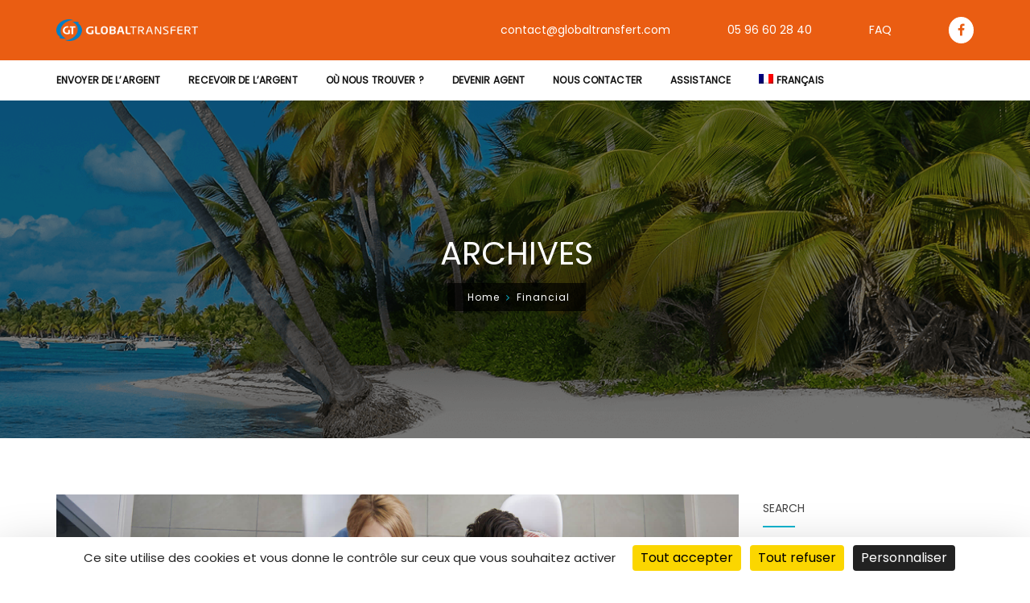

--- FILE ---
content_type: text/html; charset=UTF-8
request_url: https://globaltransfert-antilles.com/portfolio-category/financial/
body_size: 14312
content:
<!DOCTYPE html>
<!-- Open Html -->
<html lang="fr-FR">
<!-- Open Head -->
<head>
	<meta charset="UTF-8" />
	


<meta name="viewport" content="width=device-width, initial-scale=1, maximum-scale=1">
<link rel="pingback" href="https://globaltransfert-antilles.com/xmlrpc.php" />


	
			<link rel="shortcut icon" href="https://globaltransfert-antilles.com/wp-content/uploads/2017/09/favicon_GT.png" />
	
	
	
	
	<!--[if lt IE 9]>
<script src="https://oss.maxcdn.com/html5shiv/3.7.2/html5shiv.min.js"></script>
<script src="https://oss.maxcdn.com/respond/1.4.2/respond.min.js"></script>
<script src="http://css3-mediaqueries-js.googlecode.com/svn/trunk/css3-mediaqueries.js"></script>
<![endif]--><meta name='robots' content='index, follow, max-image-preview:large, max-snippet:-1, max-video-preview:-1' />
<link rel="alternate" hreflang="fr" href="https://globaltransfert-antilles.com/portfolio-category/financial/" />
<link rel="alternate" hreflang="x-default" href="https://globaltransfert-antilles.com/portfolio-category/financial/" />
<script>
		var tarteaucitronForceLanguage = "fr";
		</script><script type="text/javascript" src="https://tarteaucitron.io/load.js?locale=fr&iswordpress=true&domain=globaltransfert-antilles.com&uuid=9b824b89976efca422253e081c8437c15eed350e"></script>
	<!-- This site is optimized with the Yoast SEO plugin v23.8 - https://yoast.com/wordpress/plugins/seo/ -->
	<title>Financial Archives - Transfert d&#039;argent</title><link rel="preload" data-rocket-preload as="image" href="https://globaltransfert-antilles.com/wp-content/uploads/2017/03/Bandeau.png" fetchpriority="high">
	<link rel="canonical" href="https://globaltransfert-antilles.com/portfolio-category/financial/" />
	<meta property="og:locale" content="fr_FR" />
	<meta property="og:type" content="article" />
	<meta property="og:title" content="Financial Archives - Transfert d&#039;argent" />
	<meta property="og:url" content="https://globaltransfert-antilles.com/portfolio-category/financial/" />
	<meta property="og:site_name" content="Transfert d&#039;argent" />
	<meta name="twitter:card" content="summary_large_image" />
	<script type="application/ld+json" class="yoast-schema-graph">{"@context":"https://schema.org","@graph":[{"@type":"CollectionPage","@id":"https://globaltransfert-antilles.com/portfolio-category/financial/","url":"https://globaltransfert-antilles.com/portfolio-category/financial/","name":"Financial Archives - Transfert d&#039;argent","isPartOf":{"@id":"https://globaltransfert-antilles.com/#website"},"primaryImageOfPage":{"@id":"https://globaltransfert-antilles.com/portfolio-category/financial/#primaryimage"},"image":{"@id":"https://globaltransfert-antilles.com/portfolio-category/financial/#primaryimage"},"thumbnailUrl":"https://globaltransfert-antilles.com/wp-content/uploads/2016/01/cashbook-2.jpg","breadcrumb":{"@id":"https://globaltransfert-antilles.com/portfolio-category/financial/#breadcrumb"},"inLanguage":"fr-FR"},{"@type":"ImageObject","inLanguage":"fr-FR","@id":"https://globaltransfert-antilles.com/portfolio-category/financial/#primaryimage","url":"https://globaltransfert-antilles.com/wp-content/uploads/2016/01/cashbook-2.jpg","contentUrl":"https://globaltransfert-antilles.com/wp-content/uploads/2016/01/cashbook-2.jpg","width":2000,"height":1335},{"@type":"BreadcrumbList","@id":"https://globaltransfert-antilles.com/portfolio-category/financial/#breadcrumb","itemListElement":[{"@type":"ListItem","position":1,"name":"Accueil","item":"https://globaltransfert-antilles.com/"},{"@type":"ListItem","position":2,"name":"Financial"}]},{"@type":"WebSite","@id":"https://globaltransfert-antilles.com/#website","url":"https://globaltransfert-antilles.com/","name":"Transfert d&#039;argent","description":"","potentialAction":[{"@type":"SearchAction","target":{"@type":"EntryPoint","urlTemplate":"https://globaltransfert-antilles.com/?s={search_term_string}"},"query-input":{"@type":"PropertyValueSpecification","valueRequired":true,"valueName":"search_term_string"}}],"inLanguage":"fr-FR"}]}</script>
	<!-- / Yoast SEO plugin. -->


<link rel='dns-prefetch' href='//www.googletagmanager.com' />
<link rel='dns-prefetch' href='//fonts.googleapis.com' />
<link rel="alternate" type="application/rss+xml" title="Transfert d&#039;argent &raquo; Flux" href="https://globaltransfert-antilles.com/feed/" />
<link rel="alternate" type="application/rss+xml" title="Transfert d&#039;argent &raquo; Flux des commentaires" href="https://globaltransfert-antilles.com/comments/feed/" />
<link rel="alternate" type="application/rss+xml" title="Flux pour Transfert d&#039;argent &raquo; Financial Portfolio Categories" href="https://globaltransfert-antilles.com/portfolio-category/financial/feed/" />
<style id='wp-emoji-styles-inline-css' type='text/css'>

	img.wp-smiley, img.emoji {
		display: inline !important;
		border: none !important;
		box-shadow: none !important;
		height: 1em !important;
		width: 1em !important;
		margin: 0 0.07em !important;
		vertical-align: -0.1em !important;
		background: none !important;
		padding: 0 !important;
	}
</style>
<link rel='stylesheet' id='wp-block-library-css' href='https://globaltransfert-antilles.com/wp-includes/css/dist/block-library/style.min.css?ver=33fa52e977cf3edad5ff353eb9265c11' type='text/css' media='all' />
<style id='classic-theme-styles-inline-css' type='text/css'>
/*! This file is auto-generated */
.wp-block-button__link{color:#fff;background-color:#32373c;border-radius:9999px;box-shadow:none;text-decoration:none;padding:calc(.667em + 2px) calc(1.333em + 2px);font-size:1.125em}.wp-block-file__button{background:#32373c;color:#fff;text-decoration:none}
</style>
<style id='global-styles-inline-css' type='text/css'>
:root{--wp--preset--aspect-ratio--square: 1;--wp--preset--aspect-ratio--4-3: 4/3;--wp--preset--aspect-ratio--3-4: 3/4;--wp--preset--aspect-ratio--3-2: 3/2;--wp--preset--aspect-ratio--2-3: 2/3;--wp--preset--aspect-ratio--16-9: 16/9;--wp--preset--aspect-ratio--9-16: 9/16;--wp--preset--color--black: #000000;--wp--preset--color--cyan-bluish-gray: #abb8c3;--wp--preset--color--white: #ffffff;--wp--preset--color--pale-pink: #f78da7;--wp--preset--color--vivid-red: #cf2e2e;--wp--preset--color--luminous-vivid-orange: #ff6900;--wp--preset--color--luminous-vivid-amber: #fcb900;--wp--preset--color--light-green-cyan: #7bdcb5;--wp--preset--color--vivid-green-cyan: #00d084;--wp--preset--color--pale-cyan-blue: #8ed1fc;--wp--preset--color--vivid-cyan-blue: #0693e3;--wp--preset--color--vivid-purple: #9b51e0;--wp--preset--gradient--vivid-cyan-blue-to-vivid-purple: linear-gradient(135deg,rgba(6,147,227,1) 0%,rgb(155,81,224) 100%);--wp--preset--gradient--light-green-cyan-to-vivid-green-cyan: linear-gradient(135deg,rgb(122,220,180) 0%,rgb(0,208,130) 100%);--wp--preset--gradient--luminous-vivid-amber-to-luminous-vivid-orange: linear-gradient(135deg,rgba(252,185,0,1) 0%,rgba(255,105,0,1) 100%);--wp--preset--gradient--luminous-vivid-orange-to-vivid-red: linear-gradient(135deg,rgba(255,105,0,1) 0%,rgb(207,46,46) 100%);--wp--preset--gradient--very-light-gray-to-cyan-bluish-gray: linear-gradient(135deg,rgb(238,238,238) 0%,rgb(169,184,195) 100%);--wp--preset--gradient--cool-to-warm-spectrum: linear-gradient(135deg,rgb(74,234,220) 0%,rgb(151,120,209) 20%,rgb(207,42,186) 40%,rgb(238,44,130) 60%,rgb(251,105,98) 80%,rgb(254,248,76) 100%);--wp--preset--gradient--blush-light-purple: linear-gradient(135deg,rgb(255,206,236) 0%,rgb(152,150,240) 100%);--wp--preset--gradient--blush-bordeaux: linear-gradient(135deg,rgb(254,205,165) 0%,rgb(254,45,45) 50%,rgb(107,0,62) 100%);--wp--preset--gradient--luminous-dusk: linear-gradient(135deg,rgb(255,203,112) 0%,rgb(199,81,192) 50%,rgb(65,88,208) 100%);--wp--preset--gradient--pale-ocean: linear-gradient(135deg,rgb(255,245,203) 0%,rgb(182,227,212) 50%,rgb(51,167,181) 100%);--wp--preset--gradient--electric-grass: linear-gradient(135deg,rgb(202,248,128) 0%,rgb(113,206,126) 100%);--wp--preset--gradient--midnight: linear-gradient(135deg,rgb(2,3,129) 0%,rgb(40,116,252) 100%);--wp--preset--font-size--small: 13px;--wp--preset--font-size--medium: 20px;--wp--preset--font-size--large: 36px;--wp--preset--font-size--x-large: 42px;--wp--preset--spacing--20: 0.44rem;--wp--preset--spacing--30: 0.67rem;--wp--preset--spacing--40: 1rem;--wp--preset--spacing--50: 1.5rem;--wp--preset--spacing--60: 2.25rem;--wp--preset--spacing--70: 3.38rem;--wp--preset--spacing--80: 5.06rem;--wp--preset--shadow--natural: 6px 6px 9px rgba(0, 0, 0, 0.2);--wp--preset--shadow--deep: 12px 12px 50px rgba(0, 0, 0, 0.4);--wp--preset--shadow--sharp: 6px 6px 0px rgba(0, 0, 0, 0.2);--wp--preset--shadow--outlined: 6px 6px 0px -3px rgba(255, 255, 255, 1), 6px 6px rgba(0, 0, 0, 1);--wp--preset--shadow--crisp: 6px 6px 0px rgba(0, 0, 0, 1);}:where(.is-layout-flex){gap: 0.5em;}:where(.is-layout-grid){gap: 0.5em;}body .is-layout-flex{display: flex;}.is-layout-flex{flex-wrap: wrap;align-items: center;}.is-layout-flex > :is(*, div){margin: 0;}body .is-layout-grid{display: grid;}.is-layout-grid > :is(*, div){margin: 0;}:where(.wp-block-columns.is-layout-flex){gap: 2em;}:where(.wp-block-columns.is-layout-grid){gap: 2em;}:where(.wp-block-post-template.is-layout-flex){gap: 1.25em;}:where(.wp-block-post-template.is-layout-grid){gap: 1.25em;}.has-black-color{color: var(--wp--preset--color--black) !important;}.has-cyan-bluish-gray-color{color: var(--wp--preset--color--cyan-bluish-gray) !important;}.has-white-color{color: var(--wp--preset--color--white) !important;}.has-pale-pink-color{color: var(--wp--preset--color--pale-pink) !important;}.has-vivid-red-color{color: var(--wp--preset--color--vivid-red) !important;}.has-luminous-vivid-orange-color{color: var(--wp--preset--color--luminous-vivid-orange) !important;}.has-luminous-vivid-amber-color{color: var(--wp--preset--color--luminous-vivid-amber) !important;}.has-light-green-cyan-color{color: var(--wp--preset--color--light-green-cyan) !important;}.has-vivid-green-cyan-color{color: var(--wp--preset--color--vivid-green-cyan) !important;}.has-pale-cyan-blue-color{color: var(--wp--preset--color--pale-cyan-blue) !important;}.has-vivid-cyan-blue-color{color: var(--wp--preset--color--vivid-cyan-blue) !important;}.has-vivid-purple-color{color: var(--wp--preset--color--vivid-purple) !important;}.has-black-background-color{background-color: var(--wp--preset--color--black) !important;}.has-cyan-bluish-gray-background-color{background-color: var(--wp--preset--color--cyan-bluish-gray) !important;}.has-white-background-color{background-color: var(--wp--preset--color--white) !important;}.has-pale-pink-background-color{background-color: var(--wp--preset--color--pale-pink) !important;}.has-vivid-red-background-color{background-color: var(--wp--preset--color--vivid-red) !important;}.has-luminous-vivid-orange-background-color{background-color: var(--wp--preset--color--luminous-vivid-orange) !important;}.has-luminous-vivid-amber-background-color{background-color: var(--wp--preset--color--luminous-vivid-amber) !important;}.has-light-green-cyan-background-color{background-color: var(--wp--preset--color--light-green-cyan) !important;}.has-vivid-green-cyan-background-color{background-color: var(--wp--preset--color--vivid-green-cyan) !important;}.has-pale-cyan-blue-background-color{background-color: var(--wp--preset--color--pale-cyan-blue) !important;}.has-vivid-cyan-blue-background-color{background-color: var(--wp--preset--color--vivid-cyan-blue) !important;}.has-vivid-purple-background-color{background-color: var(--wp--preset--color--vivid-purple) !important;}.has-black-border-color{border-color: var(--wp--preset--color--black) !important;}.has-cyan-bluish-gray-border-color{border-color: var(--wp--preset--color--cyan-bluish-gray) !important;}.has-white-border-color{border-color: var(--wp--preset--color--white) !important;}.has-pale-pink-border-color{border-color: var(--wp--preset--color--pale-pink) !important;}.has-vivid-red-border-color{border-color: var(--wp--preset--color--vivid-red) !important;}.has-luminous-vivid-orange-border-color{border-color: var(--wp--preset--color--luminous-vivid-orange) !important;}.has-luminous-vivid-amber-border-color{border-color: var(--wp--preset--color--luminous-vivid-amber) !important;}.has-light-green-cyan-border-color{border-color: var(--wp--preset--color--light-green-cyan) !important;}.has-vivid-green-cyan-border-color{border-color: var(--wp--preset--color--vivid-green-cyan) !important;}.has-pale-cyan-blue-border-color{border-color: var(--wp--preset--color--pale-cyan-blue) !important;}.has-vivid-cyan-blue-border-color{border-color: var(--wp--preset--color--vivid-cyan-blue) !important;}.has-vivid-purple-border-color{border-color: var(--wp--preset--color--vivid-purple) !important;}.has-vivid-cyan-blue-to-vivid-purple-gradient-background{background: var(--wp--preset--gradient--vivid-cyan-blue-to-vivid-purple) !important;}.has-light-green-cyan-to-vivid-green-cyan-gradient-background{background: var(--wp--preset--gradient--light-green-cyan-to-vivid-green-cyan) !important;}.has-luminous-vivid-amber-to-luminous-vivid-orange-gradient-background{background: var(--wp--preset--gradient--luminous-vivid-amber-to-luminous-vivid-orange) !important;}.has-luminous-vivid-orange-to-vivid-red-gradient-background{background: var(--wp--preset--gradient--luminous-vivid-orange-to-vivid-red) !important;}.has-very-light-gray-to-cyan-bluish-gray-gradient-background{background: var(--wp--preset--gradient--very-light-gray-to-cyan-bluish-gray) !important;}.has-cool-to-warm-spectrum-gradient-background{background: var(--wp--preset--gradient--cool-to-warm-spectrum) !important;}.has-blush-light-purple-gradient-background{background: var(--wp--preset--gradient--blush-light-purple) !important;}.has-blush-bordeaux-gradient-background{background: var(--wp--preset--gradient--blush-bordeaux) !important;}.has-luminous-dusk-gradient-background{background: var(--wp--preset--gradient--luminous-dusk) !important;}.has-pale-ocean-gradient-background{background: var(--wp--preset--gradient--pale-ocean) !important;}.has-electric-grass-gradient-background{background: var(--wp--preset--gradient--electric-grass) !important;}.has-midnight-gradient-background{background: var(--wp--preset--gradient--midnight) !important;}.has-small-font-size{font-size: var(--wp--preset--font-size--small) !important;}.has-medium-font-size{font-size: var(--wp--preset--font-size--medium) !important;}.has-large-font-size{font-size: var(--wp--preset--font-size--large) !important;}.has-x-large-font-size{font-size: var(--wp--preset--font-size--x-large) !important;}
:where(.wp-block-post-template.is-layout-flex){gap: 1.25em;}:where(.wp-block-post-template.is-layout-grid){gap: 1.25em;}
:where(.wp-block-columns.is-layout-flex){gap: 2em;}:where(.wp-block-columns.is-layout-grid){gap: 2em;}
:root :where(.wp-block-pullquote){font-size: 1.5em;line-height: 1.6;}
</style>
<link data-minify="1" rel='stylesheet' id='wpml-blocks-css' href='https://globaltransfert-antilles.com/wp-content/cache/min/1/wp-content/plugins/sitepress-multilingual-cms/dist/css/blocks/styles.css?ver=1752675052' type='text/css' media='all' />
<link data-minify="1" rel='stylesheet' id='wp-job-manager-job-listings-css' href='https://globaltransfert-antilles.com/wp-content/cache/min/1/wp-content/plugins/wp-job-manager/assets/dist/css/job-listings.css?ver=1752675053' type='text/css' media='all' />
<link rel='stylesheet' id='wpml-legacy-dropdown-0-css' href='https://globaltransfert-antilles.com/wp-content/plugins/sitepress-multilingual-cms/templates/language-switchers/legacy-dropdown/style.min.css?ver=1' type='text/css' media='all' />
<style id='wpml-legacy-dropdown-0-inline-css' type='text/css'>
.wpml-ls-statics-shortcode_actions, .wpml-ls-statics-shortcode_actions .wpml-ls-sub-menu, .wpml-ls-statics-shortcode_actions a {border-color:#cdcdcd;}.wpml-ls-statics-shortcode_actions a, .wpml-ls-statics-shortcode_actions .wpml-ls-sub-menu a, .wpml-ls-statics-shortcode_actions .wpml-ls-sub-menu a:link, .wpml-ls-statics-shortcode_actions li:not(.wpml-ls-current-language) .wpml-ls-link, .wpml-ls-statics-shortcode_actions li:not(.wpml-ls-current-language) .wpml-ls-link:link {color:#444444;background-color:#ffffff;}.wpml-ls-statics-shortcode_actions a, .wpml-ls-statics-shortcode_actions .wpml-ls-sub-menu a:hover,.wpml-ls-statics-shortcode_actions .wpml-ls-sub-menu a:focus, .wpml-ls-statics-shortcode_actions .wpml-ls-sub-menu a:link:hover, .wpml-ls-statics-shortcode_actions .wpml-ls-sub-menu a:link:focus {color:#000000;background-color:#eeeeee;}.wpml-ls-statics-shortcode_actions .wpml-ls-current-language > a {color:#444444;background-color:#ffffff;}.wpml-ls-statics-shortcode_actions .wpml-ls-current-language:hover>a, .wpml-ls-statics-shortcode_actions .wpml-ls-current-language>a:focus {color:#000000;background-color:#eeeeee;}
</style>
<link rel='stylesheet' id='wpml-menu-item-0-css' href='https://globaltransfert-antilles.com/wp-content/plugins/sitepress-multilingual-cms/templates/language-switchers/menu-item/style.min.css?ver=1' type='text/css' media='all' />
<link rel='stylesheet' id='g5plus_framework_style-css' href='https://globaltransfert-antilles.com/wp-content/themes/cashbook/style.min.css?ver=33fa52e977cf3edad5ff353eb9265c11' type='text/css' media='all' />
<link data-minify="1" rel='stylesheet' id='child-style-css' href='https://globaltransfert-antilles.com/wp-content/cache/min/1/wp-content/themes/cashbook-child/style.css?ver=1752675054' type='text/css' media='all' />
<link data-minify="1" rel='stylesheet' id='xmenu-menu-amination-css' href='https://globaltransfert-antilles.com/wp-content/cache/min/1/wp-content/themes/cashbook/g5plus-framework/xmenu/assets/css/amination.css?ver=1752675055' type='text/css' media='all' />
<link data-minify="1" rel='stylesheet' id='xmenu-menu-style-css' href='https://globaltransfert-antilles.com/wp-content/cache/min/1/wp-content/themes/cashbook/g5plus-framework/xmenu/assets/css/style.css?ver=1752675055' type='text/css' media='all' />
<link data-minify="1" rel='stylesheet' id='js_composer_front-css' href='https://globaltransfert-antilles.com/wp-content/cache/min/1/wp-content/plugins/js_composer/assets/css/js_composer.min.css?ver=1752675048' type='text/css' media='all' />
<link data-minify="1" rel='stylesheet' id='g5plus_framework_font_awesome-css' href='https://globaltransfert-antilles.com/wp-content/cache/min/1/wp-content/themes/cashbook/assets/plugins/fonts-awesome/css/font-awesome.min.css?ver=1752675055' type='text/css' media='all' />
<link rel='stylesheet' id='g5plus_framework_font_awesome_animation-css' href='https://globaltransfert-antilles.com/wp-content/themes/cashbook/assets/plugins/fonts-awesome/css/font-awesome-animation.min.css?ver=33fa52e977cf3edad5ff353eb9265c11' type='text/css' media='all' />
<link data-minify="1" rel='stylesheet' id='g5plus_framework_bootstrap-css' href='https://globaltransfert-antilles.com/wp-content/cache/min/1/wp-content/themes/cashbook/assets/plugins/bootstrap/css/bootstrap.min.css?ver=1752675054' type='text/css' media='all' />
<link data-minify="1" rel='stylesheet' id='g5plus_framework_cashbook_icon-css' href='https://globaltransfert-antilles.com/wp-content/cache/min/1/wp-content/themes/cashbook/assets/plugins/cashbook-icon/css/styles.css?ver=1752675054' type='text/css' media='all' />
<link rel='stylesheet' id='g5plus_framework_owl_carousel-css' href='https://globaltransfert-antilles.com/wp-content/themes/cashbook/assets/plugins/owl-carousel/owl.carousel.min.css?ver=33fa52e977cf3edad5ff353eb9265c11' type='text/css' media='all' />
<link rel='stylesheet' id='g5plus_framework_owl_carousel_theme-css' href='https://globaltransfert-antilles.com/wp-content/themes/cashbook/assets/plugins/owl-carousel/owl.theme.min.css?ver=33fa52e977cf3edad5ff353eb9265c11' type='text/css' media='all' />
<link data-minify="1" rel='stylesheet' id='g5plus_framework_owl_carousel_transitions-css' href='https://globaltransfert-antilles.com/wp-content/cache/min/1/wp-content/themes/cashbook/assets/plugins/owl-carousel/owl.transitions.css?ver=1752675054' type='text/css' media='all' />
<link data-minify="1" rel='stylesheet' id='g5plus_framework_prettyPhoto-css' href='https://globaltransfert-antilles.com/wp-content/cache/min/1/wp-content/themes/cashbook/assets/plugins/prettyPhoto/css/prettyPhoto.css?ver=1752675055' type='text/css' media='all' />
<link rel='stylesheet' id='g5plus_framework_peffect_scrollbar-css' href='https://globaltransfert-antilles.com/wp-content/themes/cashbook/assets/plugins/perfect-scrollbar/css/perfect-scrollbar.min.css?ver=33fa52e977cf3edad5ff353eb9265c11' type='text/css' media='all' />
<link rel='stylesheet' id='g5plus_framework_vc_customize_css-css' href='https://globaltransfert-antilles.com/wp-content/themes/cashbook/assets/css/vc-customize.min.css?ver=33fa52e977cf3edad5ff353eb9265c11' type='text/css' media='all' />
<link rel='stylesheet' id='cashbook-ladda-css-css' href='https://globaltransfert-antilles.com/wp-content/plugins/cashbook-framework/includes/shortcodes/portfolio/assets/js/ladda/dist/ladda-themeless.min.css?ver=33fa52e977cf3edad5ff353eb9265c11' type='text/css' media='all' />
<link rel='stylesheet' id='redux-google-fonts-g5plus_cashbook_options-css' href='https://fonts.googleapis.com/css?family=Poppins%7CMontserrat%3A400%2C700&#038;ver=1505404605' type='text/css' media='all' />
<script type="text/javascript" src="https://globaltransfert-antilles.com/wp-includes/js/jquery/jquery.min.js?ver=3.7.1" id="jquery-core-js"></script>
<script type="text/javascript" src="https://globaltransfert-antilles.com/wp-includes/js/jquery/jquery-migrate.min.js?ver=3.4.1" id="jquery-migrate-js"></script>
<script type="text/javascript" src="https://globaltransfert-antilles.com/wp-content/plugins/sitepress-multilingual-cms/templates/language-switchers/legacy-dropdown/script.min.js?ver=1" id="wpml-legacy-dropdown-0-js"></script>
<script type="text/javascript" src="https://globaltransfert-antilles.com/wp-content/plugins/cashbook-framework/includes/shortcodes/portfolio/assets/js/ladda/dist/spin.min.js?ver=1" id="cashbook-ladda-spin-js"></script>
<script type="text/javascript" src="https://globaltransfert-antilles.com/wp-content/plugins/cashbook-framework/includes/shortcodes/portfolio/assets/js/ladda/dist/ladda.min.js?ver=1" id="cashbook-ladda-js"></script>
<script data-minify="1" type="text/javascript" src="https://globaltransfert-antilles.com/wp-content/cache/min/1/wp-content/plugins/cashbook-framework/includes/shortcodes/portfolio/assets/js/hoverdir/modernizr.js?ver=1752675049" id="cashbook-modernizr-js"></script>
<script data-minify="1" type="text/javascript" src="https://globaltransfert-antilles.com/wp-content/cache/min/1/wp-content/plugins/cashbook-framework/includes/shortcodes/portfolio/assets/js/hoverdir/jquery.hoverdir.js?ver=1752675049" id="cashbook-hoverdir-js"></script>
<script type="text/javascript" src="https://globaltransfert-antilles.com/wp-content/plugins/cashbook-framework/includes/shortcodes/portfolio/assets/js/ajax-action.min.js?ver=1" id="cashbook-portfolio-ajax-action-js"></script>

<!-- Extrait de code de la balise Google (gtag.js) ajouté par Site Kit -->

<!-- Extrait Google Analytics ajouté par Site Kit -->
<script type="text/javascript" src="https://www.googletagmanager.com/gtag/js?id=G-PHWW25H63D" id="google_gtagjs-js" async></script>
<script type="text/javascript" id="google_gtagjs-js-after">
/* <![CDATA[ */
window.dataLayer = window.dataLayer || [];function gtag(){dataLayer.push(arguments);}
gtag("set","linker",{"domains":["globaltransfert-antilles.com"]});
gtag("js", new Date());
gtag("set", "developer_id.dZTNiMT", true);
gtag("config", "G-PHWW25H63D");
/* ]]> */
</script>

<!-- Extrait de code de la balise Google de fin (gtag.js) ajouté par Site Kit -->
<script></script><link rel="https://api.w.org/" href="https://globaltransfert-antilles.com/wp-json/" /><link rel="EditURI" type="application/rsd+xml" title="RSD" href="https://globaltransfert-antilles.com/xmlrpc.php?rsd" />

<meta name="generator" content="WPML ver:4.6.13 stt:1,4;" />
<meta name="generator" content="Site Kit by Google 1.139.0" /><style type="text/css">
                     .header-custom-text,.header-custom-text *{color:white!important;}
#header{background-color:#ea5d12 !important}

@media screen and (max-width:991px){
.main-menu.x-nav-menu.menu-drop-fly > li .x-menu-text{color:black!important;}
header#header.header-mobile-1{background-color:#007ec6 !important;}
}                </style><!-- All in one Favicon 4.8 --><meta name="generator" content="Powered by WPBakery Page Builder - drag and drop page builder for WordPress."/>
<meta name="generator" content="Powered by Slider Revolution 6.7.21 - responsive, Mobile-Friendly Slider Plugin for WordPress with comfortable drag and drop interface." />
<script>function setREVStartSize(e){
			//window.requestAnimationFrame(function() {
				window.RSIW = window.RSIW===undefined ? window.innerWidth : window.RSIW;
				window.RSIH = window.RSIH===undefined ? window.innerHeight : window.RSIH;
				try {
					var pw = document.getElementById(e.c).parentNode.offsetWidth,
						newh;
					pw = pw===0 || isNaN(pw) || (e.l=="fullwidth" || e.layout=="fullwidth") ? window.RSIW : pw;
					e.tabw = e.tabw===undefined ? 0 : parseInt(e.tabw);
					e.thumbw = e.thumbw===undefined ? 0 : parseInt(e.thumbw);
					e.tabh = e.tabh===undefined ? 0 : parseInt(e.tabh);
					e.thumbh = e.thumbh===undefined ? 0 : parseInt(e.thumbh);
					e.tabhide = e.tabhide===undefined ? 0 : parseInt(e.tabhide);
					e.thumbhide = e.thumbhide===undefined ? 0 : parseInt(e.thumbhide);
					e.mh = e.mh===undefined || e.mh=="" || e.mh==="auto" ? 0 : parseInt(e.mh,0);
					if(e.layout==="fullscreen" || e.l==="fullscreen")
						newh = Math.max(e.mh,window.RSIH);
					else{
						e.gw = Array.isArray(e.gw) ? e.gw : [e.gw];
						for (var i in e.rl) if (e.gw[i]===undefined || e.gw[i]===0) e.gw[i] = e.gw[i-1];
						e.gh = e.el===undefined || e.el==="" || (Array.isArray(e.el) && e.el.length==0)? e.gh : e.el;
						e.gh = Array.isArray(e.gh) ? e.gh : [e.gh];
						for (var i in e.rl) if (e.gh[i]===undefined || e.gh[i]===0) e.gh[i] = e.gh[i-1];
											
						var nl = new Array(e.rl.length),
							ix = 0,
							sl;
						e.tabw = e.tabhide>=pw ? 0 : e.tabw;
						e.thumbw = e.thumbhide>=pw ? 0 : e.thumbw;
						e.tabh = e.tabhide>=pw ? 0 : e.tabh;
						e.thumbh = e.thumbhide>=pw ? 0 : e.thumbh;
						for (var i in e.rl) nl[i] = e.rl[i]<window.RSIW ? 0 : e.rl[i];
						sl = nl[0];
						for (var i in nl) if (sl>nl[i] && nl[i]>0) { sl = nl[i]; ix=i;}
						var m = pw>(e.gw[ix]+e.tabw+e.thumbw) ? 1 : (pw-(e.tabw+e.thumbw)) / (e.gw[ix]);
						newh =  (e.gh[ix] * m) + (e.tabh + e.thumbh);
					}
					var el = document.getElementById(e.c);
					if (el!==null && el) el.style.height = newh+"px";
					el = document.getElementById(e.c+"_wrapper");
					if (el!==null && el) {
						el.style.height = newh+"px";
						el.style.display = "block";
					}
				} catch(e){
					console.log("Failure at Presize of Slider:" + e)
				}
			//});
		  };</script>
<style id="g5plus_custom_style"></style><style type="text/css" title="dynamic-css" class="options-output">{font-family:Poppins;}{font-family:Montserrat;}body{font-family:Poppins;font-weight:normal;font-style:normal;font-size:13px;}h1{font-family:Poppins;font-weight:normal;font-style:normal;font-size:32px;}h2{font-family:Poppins;font-weight:normal;font-style:normal;font-size:24px;}h3{font-family:Poppins;font-weight:normal;font-style:normal;font-size:22px;}h4{font-family:Poppins;font-weight:normal;font-style:normal;font-size:18px;}h5{font-family:Poppins;font-weight:normal;font-style:normal;font-size:16px;}h6{font-family:Poppins;font-weight:normal;font-style:normal;font-size:12px;}{font-family:Poppins;}</style><noscript><style> .wpb_animate_when_almost_visible { opacity: 1; }</style></noscript><style>.top-bar{border-bottom: 1px solid #eeeeee !important;} .top-bar{border-top: 1px solid #eeeeee !important;} .sticky-wrapper.is-sticky header.main-header{border-bottom: 1px solid rgba(238,238,238,0.3) !important; -webkit-box-shadow: 0px 1px 4px 0px rgba(49, 50, 50, 0.46); -moz-box-shadow:    0px 1px 4px 0px rgba(49, 50, 50, 0.46); box-shadow: 0px 1px 4px 0px rgba(49, 50, 50, 0.46);} @media screen and (min-width: 992px){ header.header-2 .sticky-wrapper.is-sticky .header-menu{border-bottom: 1px solid rgba(238,238,238,0.3) !important; -webkit-box-shadow: 0px 1px 4px 0px rgba(49, 50, 50, 0.46);-moz-box-shadow: 0px 1px 4px 0px rgba(49, 50, 50, 0.46); box-shadow: 0px 1px 4px 0px rgba(49, 50, 50, 0.46);}} @media screen and (min-width: 992px){.sticky-wrapper.is-sticky .header-3-menu-wrapper {border-bottom: 1px solid rgba(238,238,238,0.3) !important; -webkit-box-shadow: 0px 1px 4px 0px rgba(49, 50, 50, 0.46); -moz-box-shadow: 0px 1px 4px 0px rgba(49, 50, 50, 0.46); box-shadow: 0px 1px 4px 0px rgba(49, 50, 50, 0.46);}} @media screen and (min-width: 992px){.sticky-wrapper.is-sticky ul#main-menu li > ul.x-sub-menu { border-top: 1px solid transparent; background-clip: padding-box;}}</style><noscript><style id="rocket-lazyload-nojs-css">.rll-youtube-player, [data-lazy-src]{display:none !important;}</style></noscript><style id="rocket-lazyrender-inline-css">[data-wpr-lazyrender] {content-visibility: auto;}</style><meta name="generator" content="WP Rocket 3.17.2.1" data-wpr-features="wpr_minify_js wpr_lazyload_images wpr_automatic_lazy_rendering wpr_oci wpr_minify_css wpr_desktop" /></head>
<!-- Close Head -->
<body class="archive tax-portfolio-category term-financial term-20 footer-static header-3 cashbook-child-theme wpb-js-composer js-comp-ver-8.0 vc_responsive">
<!-- Open Wrapper -->
<div  id="wrapper">

	
	<header  id="header" class="main-header header-3 header-mobile-sticky header-mobile-1 menu-drop-fly">
	<div  class="container header-mobile-wrapper">
	<div class="header-mobile-inner header-mobile-1">
		<div class="toggle-icon-wrapper" data-ref="main-menu" data-drop-type="fly">
			<div class="toggle-icon"><span></span></div>
		</div>

		<div class="header-customize">
							<div class="search-button-wrapper header-customize-item">
	<a class="icon-search-menu" href="#" data-search-type="standard"><i class="fa fa-search"></i></a>
</div>								</div>

				<div class="header-logo-mobile">
			<a href="https://globaltransfert-antilles.com/" title="Transfert d&#039;argent - " rel="home">
				<img src="data:image/svg+xml,%3Csvg%20xmlns='http://www.w3.org/2000/svg'%20viewBox='0%200%200%200'%3E%3C/svg%3E" alt="Transfert d&#039;argent - " data-lazy-src="https://globaltransfert-antilles.com/wp-content/uploads/2017/03/Objet-dynamique-vectoriel3.png" /><noscript><img src="https://globaltransfert-antilles.com/wp-content/uploads/2017/03/Objet-dynamique-vectoriel3.png" alt="Transfert d&#039;argent - " /></noscript>
			</a>
		</div>
			</div>
</div>	<div  class="container header-desktop-wrapper">
		<div class="header-left">
			<div class="header-logo">
	<a href="https://globaltransfert-antilles.com/" title="Transfert d&#039;argent - " rel="home">
		<img src="https://globaltransfert-antilles.com/wp-content/uploads/2017/03/logo-e1491210236476.png" alt="Transfert d&#039;argent - " />
	</a>
</div>		</div>
		<div class="header-right">
						<div class="main-menu-custom-text">
				                    <ul class="header-custom-text">	
    <li class="hidden">
        <p><a href="#">ESTIMER UN TRANSFERT </a></p>
    </li>
    <li>
        <p><a href="#" class="hidden">ACTUALITES </a></p>
    </li>
    <li>
        <p><a href="mailto:contact@globaltransfert.com">contact@globaltransfert.com</a></p>
    </li>
    <li>
        <p><a href="tel:0596602840">05 96 60 28 40</a></p>
    </li>
    <li>
        <p><a href="https://globaltransfert-antilles.com/faq/">FAQ</a></p>
    </li>
    <li>
        <p><a href="https://www.facebook.com/globaltransfert/" target="blank"><i class="fa fa-facebook"></i></a></p>
    </li>
</ul>                			</div>
					</div>
	</div>
	<div  class="header-3-menu-wrapper header-sticky">
		<div class="container">
							<div id="primary-menu" class="menu-wrapper">
					<ul id="main-menu" class="main-menu menu-drop-fly x-nav-menu x-nav-menu_primary-menu" data-breakpoint="991" >		<li class="menu-fly-search">
			<form method="get" action="https://globaltransfert-antilles.com">
				<input type="text" name="s" placeholder="Search...">
				<button type="submit"><i class="fa fa-search"></i></button>
			</form>
		</li>
		<li id="menu-item-989" class="menu-item menu-item-type-post_type menu-item-object-page x-menu-item x-sub-menu-standard"><a href="https://globaltransfert-antilles.com/envoyer-de-largent/" class="x-menu-a-text"><span class="x-menu-text">Envoyer de l&rsquo;argent</span></a></li><li id="menu-item-983" class="menu-item menu-item-type-post_type menu-item-object-page x-menu-item x-sub-menu-standard"><a href="https://globaltransfert-antilles.com/recevoir-de-largent/" class="x-menu-a-text"><span class="x-menu-text">Recevoir de l&rsquo;argent</span></a></li><li id="menu-item-982" class="menu-item menu-item-type-post_type menu-item-object-page x-menu-item x-sub-menu-standard"><a href="https://globaltransfert-antilles.com/ou-nous-trouver-2/" class="x-menu-a-text"><span class="x-menu-text">Où nous trouver ?</span></a></li><li id="menu-item-986" class="menu-item menu-item-type-post_type menu-item-object-page x-menu-item x-sub-menu-standard"><a href="https://globaltransfert-antilles.com/devenir-agent-global-transfert/" class="x-menu-a-text"><span class="x-menu-text">Devenir Agent</span></a></li><li id="menu-item-1005" class="menu-item menu-item-type-post_type menu-item-object-page x-menu-item x-sub-menu-standard"><a href="https://globaltransfert-antilles.com/nous-contacter/" class="x-menu-a-text"><span class="x-menu-text">Nous contacter</span></a></li><li id="menu-item-987" class="menu-item menu-item-type-post_type menu-item-object-page x-menu-item x-sub-menu-standard"><a href="https://globaltransfert-antilles.com/assistance/" class="x-menu-a-text"><span class="x-menu-text">Assistance</span></a></li><li id="menu-item-wpml-ls-47-fr" class="menu-item-language menu-item-language-current menu-item wpml-ls-slot-47 wpml-ls-item wpml-ls-item-fr wpml-ls-current-language wpml-ls-menu-item wpml-ls-first-item wpml-ls-last-item menu-item-type-wpml_ls_menu_item menu-item-object-wpml_ls_menu_item x-menu-item x-sub-menu-standard"><a title="Français" href="https://globaltransfert-antilles.com/portfolio-category/financial/" class="x-menu-a-text"><span class="x-menu-text"><img
            class="wpml-ls-flag"
            src="https://globaltransfert-antilles.com/wp-content/plugins/sitepress-multilingual-cms/res/flags/fr.png"
            alt=""
            
            
    /><span class="wpml-ls-display">Français</span></span></a></li></ul>			<div class="header-customize">
							</div>
				<div class="main-menu-overlay"></div>
					</div>
					</div>
	</div>

</header>				<div  id="search_popup_wrapper" class="dialog">
		<div  class="dialog__overlay"></div>
		<div  class="dialog__content">
			<div class="morph-shape">
				<svg xmlns="http://www.w3.org/2000/svg" width="100%" height="100%" viewBox="0 0 520 280"
					 preserveAspectRatio="none">
					<rect x="3" y="3" fill="none" width="516" height="276" />
				</svg>
			</div>
			<div class="dialog-inner">
				<h2>Enter your keyword</h2>

				<form method="get" action="https://globaltransfert-antilles.com" class="search-popup-inner">
					<input type="text" name="s" placeholder="Search...">
					<input type="submit" value="Search ">
				</form>
				<div>
					<button class="action" data-dialog-close="close" type="button"><i class="fa fa-close"></i></button>
				</div>
			</div>
		</div>
	</div>


		

	<!-- Open Wrapper Content -->
	<div  id="wrapper-content" class="clearfix">


<section  class="page-title-wrap page-title-wrap-bg" style="background-image: url(https://globaltransfert-antilles.com/wp-content/uploads/2017/03/Bandeau.png);;height:420pxpx">
	<div class="page-title-overlay"></div>
	<div class="container">
		<div class="page-title-inner block-center">
			<div class="block-center-inner">
				<h1>Archives</h1>
									<ul class="breadcrumbs breadcrumbs-center"><li class="first"> </li><li class="home"><a rel="v:url" href="https://globaltransfert-antilles.com/" class="home">Home</a></li><li><span>Financial</span></li></ul>
			</div>
		</div>
	</div>
</section><main  class="site-content-archive">
		<div class="container clearfix">
						<div class="row clearfix">
									<div class="site-content-archive-inner col-md-9">
				<div class="blog-wrap layout-container">
					<div class="blog-inner clearfix">
						<article id="post-216" class="clearfix post-216 portfolio type-portfolio status-publish has-post-thumbnail hentry portfolio-category-advisor portfolio-category-financial portfolio-category-pension">	<div class="entry-wrap clearfix">					<div class="entry-thumbnail-wrap">				<div class="entry-thumbnail">
                        <a href="https://globaltransfert-antilles.com/portfolio/insurrance/" title="Insurrance" class="entry-thumbnail_overlay">
                            <img class="img-responsive" src="https://globaltransfert-antilles.com/wp-content/uploads/2016/01/cashbook-2.jpg" alt="Insurrance" />
                        </a>
                        <a data-rel="prettyPhoto" href="https://globaltransfert-antilles.com/wp-content/uploads/2016/01/cashbook-2.jpg" class="prettyPhoto"><i class="fa fa-expand"></i></a>
                      </div>			</div>				<div class="entry-content-wrap">			<div class="entry-content-top-wrap clearfix">				<div class="entry-content-top-right">					<h3 class="entry-title">						<a href="https://globaltransfert-antilles.com/portfolio/insurrance/" rel="bookmark" title="Insurrance">Insurrance</a>					</h3>					<div class="entry-post-meta-wrap">						<ul class="entry-meta">
	<li class="entry-meta-author">
		<a href="https://globaltransfert-antilles.com/author/admin/">Posted by <span>admin</span></a>	</li>
	<li class="entry-meta-date">
		<a href="https://globaltransfert-antilles.com/portfolio/insurrance/" rel="bookmark" title="Insurrance"> 10 ans ago </a>
	</li>
	
	</ul>
					</div>				</div>			</div>			<div class="entry-excerpt">				DESCRIPTION Lorem ipsum dolor sit amet, mea cu omnium urbanitas, labitur volumus id eum. Ius ignota offendit similique et, sea dolorum vituperata ullamcorper et, justo insolens omittantur sit ne. Aliquip pertinax vix ad, ea eos euismod officiis. Utamur minimum repudiare qui ex. Rationibus theophrastus his ut, eum iudico pericula no. Mei id fugit dolor. Has ne... <a class="read-more" href="https://globaltransfert-antilles.com/portfolio/insurrance/"> Read more</a>			</div>			<div class="entry-post-meta-footer">				<ul class="entry-footer clearfix">			<li class="entry-meta-count-post">			<a href="https://globaltransfert-antilles.com/portfolio/insurrance/">				<i class="fa fa-heart"></i>				692				Views			</a>		</li>						<li class="entry-meta-share">			<div class="social-share-wrap">

		<ul class="social-share">
							<li>
					<a onclick="window.open('https://www.facebook.com/sharer/sharer.php?u=https%3A%2F%2Fglobaltransfert-antilles.com%2Fportfolio%2Finsurrance%2F','Share', 'toolbar=0,status=0,width=620,height=280');" data-toggle="tooltip" title="Share on Facebook" href="javascript:">
						<i class="fa fa-facebook"></i>
					</a>
				</li>
			
							<li>
					<a onclick="popUp=window.open('http://twitter.com/home?status=Insurrance https%3A%2F%2Fglobaltransfert-antilles.com%2Fportfolio%2Finsurrance%2F','sharer','scrollbars=yes,width=800,height=400');popUp.focus();return false;" data-toggle="tooltip" title="Share on Twitter" href="javascript:;">
						<i class="fa fa-twitter"></i>
					</a>
				</li>
			
							<li>
					<a data-toggle="tooltip" title="Share on Google +" href="javascript:;" onclick="popUp=window.open('https://plus.google.com/share?url=https%3A%2F%2Fglobaltransfert-antilles.com%2Fportfolio%2Finsurrance%2F','sharer','scrollbars=yes,width=800,height=400');popUp.focus();return false;">
						<i class="fa fa-google-plus"></i>
					</a>
				</li>
			
							<li>
					<a data-toggle="tooltip" title="Share on Linkedin" onclick="popUp=window.open('http://linkedin.com/shareArticle?mini=true&amp;url=https%3A%2F%2Fglobaltransfert-antilles.com%2Fportfolio%2Finsurrance%2F&amp;title=Insurrance','sharer','scrollbars=yes,width=800,height=400');popUp.focus();return false;" href="javascript:;">
						<i class="fa fa-linkedin"></i>
					</a>
				</li>
			
							<li>
					<a data-toggle="tooltip" title="Share on Tumblr" onclick="popUp=window.open('http://www.tumblr.com/share/link?url=https%3A%2F%2Fglobaltransfert-antilles.com%2Fportfolio%2Finsurrance%2F&amp;name=Insurrance&amp;description=','sharer','scrollbars=yes,width=800,height=400');popUp.focus();return false;" href="javascript:;">
						<i class="fa fa-tumblr"></i>
					</a>
				</li>

			
							<li>
					<a data-toggle="tooltip" title="Share on Pinterest" onclick="popUp=window.open('http://pinterest.com/pin/create/button/?url=https%3A%2F%2Fglobaltransfert-antilles.com%2Fportfolio%2Finsurrance%2F&amp;description=Insurrance&amp;media=https://globaltransfert-antilles.com/wp-content/uploads/2016/01/cashbook-2.jpg','sharer','scrollbars=yes,width=800,height=400');popUp.focus();return false;" href="javascript:;">
						<i class="fa fa-pinterest"></i>
					</a>
				</li>
					</ul>
		<a class="share-main-icon"><i class="fa fa-share-alt"></i>Shares		</a>
	</div>
	</li></ul>			</div>			<!--            <a class="os-button style4 size-sm" href="--><!--" rel="bookmark" title="--><!--">--><!--</a>-->		</div>	</div></article><article id="post-215" class="clearfix post-215 portfolio type-portfolio status-publish has-post-thumbnail hentry portfolio-category-financial portfolio-category-investment portfolio-category-pension portfolio-category-planning">	<div class="entry-wrap clearfix">					<div class="entry-thumbnail-wrap">				<div class="entry-thumbnail">
                        <a href="https://globaltransfert-antilles.com/portfolio/investment-advisor/" title="Investment Advisor" class="entry-thumbnail_overlay">
                            <img class="img-responsive" src="https://globaltransfert-antilles.com/wp-content/uploads/2016/01/cashbook-7.jpg" alt="Investment Advisor" />
                        </a>
                        <a data-rel="prettyPhoto" href="https://globaltransfert-antilles.com/wp-content/uploads/2016/01/cashbook-7.jpg" class="prettyPhoto"><i class="fa fa-expand"></i></a>
                      </div>			</div>				<div class="entry-content-wrap">			<div class="entry-content-top-wrap clearfix">				<div class="entry-content-top-right">					<h3 class="entry-title">						<a href="https://globaltransfert-antilles.com/portfolio/investment-advisor/" rel="bookmark" title="Investment Advisor">Investment Advisor</a>					</h3>					<div class="entry-post-meta-wrap">						<ul class="entry-meta">
	<li class="entry-meta-author">
		<a href="https://globaltransfert-antilles.com/author/admin/">Posted by <span>admin</span></a>	</li>
	<li class="entry-meta-date">
		<a href="https://globaltransfert-antilles.com/portfolio/investment-advisor/" rel="bookmark" title="Investment Advisor"> 10 ans ago </a>
	</li>
	
	</ul>
					</div>				</div>			</div>			<div class="entry-excerpt">				DESCRIPTION Lorem ipsum dolor sit amet, mea cu omnium urbanitas, labitur volumus id eum. Ius ignota offendit similique et, sea dolorum vituperata ullamcorper et, justo insolens omittantur sit ne. Aliquip pertinax vix ad, ea eos euismod officiis. Utamur minimum repudiare qui ex. Rationibus theophrastus his ut, eum iudico pericula no. Mei id fugit dolor. Has ne... <a class="read-more" href="https://globaltransfert-antilles.com/portfolio/investment-advisor/"> Read more</a>			</div>			<div class="entry-post-meta-footer">				<ul class="entry-footer clearfix">			<li class="entry-meta-count-post">			<a href="https://globaltransfert-antilles.com/portfolio/investment-advisor/">				<i class="fa fa-heart"></i>				559				Views			</a>		</li>						<li class="entry-meta-share">			<div class="social-share-wrap">

		<ul class="social-share">
							<li>
					<a onclick="window.open('https://www.facebook.com/sharer/sharer.php?u=https%3A%2F%2Fglobaltransfert-antilles.com%2Fportfolio%2Finvestment-advisor%2F','Share', 'toolbar=0,status=0,width=620,height=280');" data-toggle="tooltip" title="Share on Facebook" href="javascript:">
						<i class="fa fa-facebook"></i>
					</a>
				</li>
			
							<li>
					<a onclick="popUp=window.open('http://twitter.com/home?status=Investment+Advisor https%3A%2F%2Fglobaltransfert-antilles.com%2Fportfolio%2Finvestment-advisor%2F','sharer','scrollbars=yes,width=800,height=400');popUp.focus();return false;" data-toggle="tooltip" title="Share on Twitter" href="javascript:;">
						<i class="fa fa-twitter"></i>
					</a>
				</li>
			
							<li>
					<a data-toggle="tooltip" title="Share on Google +" href="javascript:;" onclick="popUp=window.open('https://plus.google.com/share?url=https%3A%2F%2Fglobaltransfert-antilles.com%2Fportfolio%2Finvestment-advisor%2F','sharer','scrollbars=yes,width=800,height=400');popUp.focus();return false;">
						<i class="fa fa-google-plus"></i>
					</a>
				</li>
			
							<li>
					<a data-toggle="tooltip" title="Share on Linkedin" onclick="popUp=window.open('http://linkedin.com/shareArticle?mini=true&amp;url=https%3A%2F%2Fglobaltransfert-antilles.com%2Fportfolio%2Finvestment-advisor%2F&amp;title=Investment+Advisor','sharer','scrollbars=yes,width=800,height=400');popUp.focus();return false;" href="javascript:;">
						<i class="fa fa-linkedin"></i>
					</a>
				</li>
			
							<li>
					<a data-toggle="tooltip" title="Share on Tumblr" onclick="popUp=window.open('http://www.tumblr.com/share/link?url=https%3A%2F%2Fglobaltransfert-antilles.com%2Fportfolio%2Finvestment-advisor%2F&amp;name=Investment+Advisor&amp;description=','sharer','scrollbars=yes,width=800,height=400');popUp.focus();return false;" href="javascript:;">
						<i class="fa fa-tumblr"></i>
					</a>
				</li>

			
							<li>
					<a data-toggle="tooltip" title="Share on Pinterest" onclick="popUp=window.open('http://pinterest.com/pin/create/button/?url=https%3A%2F%2Fglobaltransfert-antilles.com%2Fportfolio%2Finvestment-advisor%2F&amp;description=Investment+Advisor&amp;media=https://globaltransfert-antilles.com/wp-content/uploads/2016/01/cashbook-7.jpg','sharer','scrollbars=yes,width=800,height=400');popUp.focus();return false;" href="javascript:;">
						<i class="fa fa-pinterest"></i>
					</a>
				</li>
					</ul>
		<a class="share-main-icon"><i class="fa fa-share-alt"></i>Shares		</a>
	</div>
	</li></ul>			</div>			<!--            <a class="os-button style4 size-sm" href="--><!--" rel="bookmark" title="--><!--">--><!--</a>-->		</div>	</div></article><article id="post-214" class="clearfix post-214 portfolio type-portfolio status-publish has-post-thumbnail hentry portfolio-category-advisor portfolio-category-financial portfolio-category-pension portfolio-category-planning">	<div class="entry-wrap clearfix">					<div class="entry-thumbnail-wrap">				<div class="entry-thumbnail">
                        <a href="https://globaltransfert-antilles.com/portfolio/mortgage-advisor/" title="Mortgage Advisor" class="entry-thumbnail_overlay">
                            <img class="img-responsive" src="https://globaltransfert-antilles.com/wp-content/uploads/2016/01/cashbook-13.jpg" alt="Mortgage Advisor" />
                        </a>
                        <a data-rel="prettyPhoto" href="https://globaltransfert-antilles.com/wp-content/uploads/2016/01/cashbook-13.jpg" class="prettyPhoto"><i class="fa fa-expand"></i></a>
                      </div>			</div>				<div class="entry-content-wrap">			<div class="entry-content-top-wrap clearfix">				<div class="entry-content-top-right">					<h3 class="entry-title">						<a href="https://globaltransfert-antilles.com/portfolio/mortgage-advisor/" rel="bookmark" title="Mortgage Advisor">Mortgage Advisor</a>					</h3>					<div class="entry-post-meta-wrap">						<ul class="entry-meta">
	<li class="entry-meta-author">
		<a href="https://globaltransfert-antilles.com/author/admin/">Posted by <span>admin</span></a>	</li>
	<li class="entry-meta-date">
		<a href="https://globaltransfert-antilles.com/portfolio/mortgage-advisor/" rel="bookmark" title="Mortgage Advisor"> 10 ans ago </a>
	</li>
	
	</ul>
					</div>				</div>			</div>			<div class="entry-excerpt">				DESCRIPTION Lorem ipsum dolor sit amet, mea cu omnium urbanitas, labitur volumus id eum. Ius ignota offendit similique et, sea dolorum vituperata ullamcorper et, justo insolens omittantur sit ne. Aliquip pertinax vix ad, ea eos euismod officiis. Utamur minimum repudiare qui ex. Rationibus theophrastus his ut, eum iudico pericula no. Mei id fugit dolor. Has ne... <a class="read-more" href="https://globaltransfert-antilles.com/portfolio/mortgage-advisor/"> Read more</a>			</div>			<div class="entry-post-meta-footer">				<ul class="entry-footer clearfix">			<li class="entry-meta-count-post">			<a href="https://globaltransfert-antilles.com/portfolio/mortgage-advisor/">				<i class="fa fa-heart"></i>				562				Views			</a>		</li>						<li class="entry-meta-share">			<div class="social-share-wrap">

		<ul class="social-share">
							<li>
					<a onclick="window.open('https://www.facebook.com/sharer/sharer.php?u=https%3A%2F%2Fglobaltransfert-antilles.com%2Fportfolio%2Fmortgage-advisor%2F','Share', 'toolbar=0,status=0,width=620,height=280');" data-toggle="tooltip" title="Share on Facebook" href="javascript:">
						<i class="fa fa-facebook"></i>
					</a>
				</li>
			
							<li>
					<a onclick="popUp=window.open('http://twitter.com/home?status=Mortgage+Advisor https%3A%2F%2Fglobaltransfert-antilles.com%2Fportfolio%2Fmortgage-advisor%2F','sharer','scrollbars=yes,width=800,height=400');popUp.focus();return false;" data-toggle="tooltip" title="Share on Twitter" href="javascript:;">
						<i class="fa fa-twitter"></i>
					</a>
				</li>
			
							<li>
					<a data-toggle="tooltip" title="Share on Google +" href="javascript:;" onclick="popUp=window.open('https://plus.google.com/share?url=https%3A%2F%2Fglobaltransfert-antilles.com%2Fportfolio%2Fmortgage-advisor%2F','sharer','scrollbars=yes,width=800,height=400');popUp.focus();return false;">
						<i class="fa fa-google-plus"></i>
					</a>
				</li>
			
							<li>
					<a data-toggle="tooltip" title="Share on Linkedin" onclick="popUp=window.open('http://linkedin.com/shareArticle?mini=true&amp;url=https%3A%2F%2Fglobaltransfert-antilles.com%2Fportfolio%2Fmortgage-advisor%2F&amp;title=Mortgage+Advisor','sharer','scrollbars=yes,width=800,height=400');popUp.focus();return false;" href="javascript:;">
						<i class="fa fa-linkedin"></i>
					</a>
				</li>
			
							<li>
					<a data-toggle="tooltip" title="Share on Tumblr" onclick="popUp=window.open('http://www.tumblr.com/share/link?url=https%3A%2F%2Fglobaltransfert-antilles.com%2Fportfolio%2Fmortgage-advisor%2F&amp;name=Mortgage+Advisor&amp;description=','sharer','scrollbars=yes,width=800,height=400');popUp.focus();return false;" href="javascript:;">
						<i class="fa fa-tumblr"></i>
					</a>
				</li>

			
							<li>
					<a data-toggle="tooltip" title="Share on Pinterest" onclick="popUp=window.open('http://pinterest.com/pin/create/button/?url=https%3A%2F%2Fglobaltransfert-antilles.com%2Fportfolio%2Fmortgage-advisor%2F&amp;description=Mortgage+Advisor&amp;media=https://globaltransfert-antilles.com/wp-content/uploads/2016/01/cashbook-13.jpg','sharer','scrollbars=yes,width=800,height=400');popUp.focus();return false;" href="javascript:;">
						<i class="fa fa-pinterest"></i>
					</a>
				</li>
					</ul>
		<a class="share-main-icon"><i class="fa fa-share-alt"></i>Shares		</a>
	</div>
	</li></ul>			</div>			<!--            <a class="os-button style4 size-sm" href="--><!--" rel="bookmark" title="--><!--">--><!--</a>-->		</div>	</div></article><article id="post-212" class="clearfix post-212 portfolio type-portfolio status-publish has-post-thumbnail hentry portfolio-category-advisor portfolio-category-financial portfolio-category-investment portfolio-category-pension portfolio-category-planning">	<div class="entry-wrap clearfix">					<div class="entry-thumbnail-wrap">				<div class="entry-thumbnail">
                        <a href="https://globaltransfert-antilles.com/portfolio/commodities/" title="Commodities" class="entry-thumbnail_overlay">
                            <img class="img-responsive" src="data:image/svg+xml,%3Csvg%20xmlns='http://www.w3.org/2000/svg'%20viewBox='0%200%200%200'%3E%3C/svg%3E" alt="Commodities" data-lazy-src="https://globaltransfert-antilles.com/wp-content/uploads/2016/01/cashbook-9.jpg" /><noscript><img class="img-responsive" src="https://globaltransfert-antilles.com/wp-content/uploads/2016/01/cashbook-9.jpg" alt="Commodities" /></noscript>
                        </a>
                        <a data-rel="prettyPhoto" href="https://globaltransfert-antilles.com/wp-content/uploads/2016/01/cashbook-9.jpg" class="prettyPhoto"><i class="fa fa-expand"></i></a>
                      </div>			</div>				<div class="entry-content-wrap">			<div class="entry-content-top-wrap clearfix">				<div class="entry-content-top-right">					<h3 class="entry-title">						<a href="https://globaltransfert-antilles.com/portfolio/commodities/" rel="bookmark" title="Commodities">Commodities</a>					</h3>					<div class="entry-post-meta-wrap">						<ul class="entry-meta">
	<li class="entry-meta-author">
		<a href="https://globaltransfert-antilles.com/author/admin/">Posted by <span>admin</span></a>	</li>
	<li class="entry-meta-date">
		<a href="https://globaltransfert-antilles.com/portfolio/commodities/" rel="bookmark" title="Commodities"> 10 ans ago </a>
	</li>
	
	</ul>
					</div>				</div>			</div>			<div class="entry-excerpt">				DESCRIPTION Lorem ipsum dolor sit amet, mea cu omnium urbanitas, labitur volumus id eum. Ius ignota offendit similique et, sea dolorum vituperata ullamcorper et, justo insolens omittantur sit ne. Aliquip pertinax vix ad, ea eos euismod officiis. Utamur minimum repudiare qui ex. Rationibus theophrastus his ut, eum iudico pericula no. Mei id fugit dolor. Has ne... <a class="read-more" href="https://globaltransfert-antilles.com/portfolio/commodities/"> Read more</a>			</div>			<div class="entry-post-meta-footer">				<ul class="entry-footer clearfix">			<li class="entry-meta-count-post">			<a href="https://globaltransfert-antilles.com/portfolio/commodities/">				<i class="fa fa-heart"></i>				603				Views			</a>		</li>						<li class="entry-meta-share">			<div class="social-share-wrap">

		<ul class="social-share">
							<li>
					<a onclick="window.open('https://www.facebook.com/sharer/sharer.php?u=https%3A%2F%2Fglobaltransfert-antilles.com%2Fportfolio%2Fcommodities%2F','Share', 'toolbar=0,status=0,width=620,height=280');" data-toggle="tooltip" title="Share on Facebook" href="javascript:">
						<i class="fa fa-facebook"></i>
					</a>
				</li>
			
							<li>
					<a onclick="popUp=window.open('http://twitter.com/home?status=Commodities https%3A%2F%2Fglobaltransfert-antilles.com%2Fportfolio%2Fcommodities%2F','sharer','scrollbars=yes,width=800,height=400');popUp.focus();return false;" data-toggle="tooltip" title="Share on Twitter" href="javascript:;">
						<i class="fa fa-twitter"></i>
					</a>
				</li>
			
							<li>
					<a data-toggle="tooltip" title="Share on Google +" href="javascript:;" onclick="popUp=window.open('https://plus.google.com/share?url=https%3A%2F%2Fglobaltransfert-antilles.com%2Fportfolio%2Fcommodities%2F','sharer','scrollbars=yes,width=800,height=400');popUp.focus();return false;">
						<i class="fa fa-google-plus"></i>
					</a>
				</li>
			
							<li>
					<a data-toggle="tooltip" title="Share on Linkedin" onclick="popUp=window.open('http://linkedin.com/shareArticle?mini=true&amp;url=https%3A%2F%2Fglobaltransfert-antilles.com%2Fportfolio%2Fcommodities%2F&amp;title=Commodities','sharer','scrollbars=yes,width=800,height=400');popUp.focus();return false;" href="javascript:;">
						<i class="fa fa-linkedin"></i>
					</a>
				</li>
			
							<li>
					<a data-toggle="tooltip" title="Share on Tumblr" onclick="popUp=window.open('http://www.tumblr.com/share/link?url=https%3A%2F%2Fglobaltransfert-antilles.com%2Fportfolio%2Fcommodities%2F&amp;name=Commodities&amp;description=','sharer','scrollbars=yes,width=800,height=400');popUp.focus();return false;" href="javascript:;">
						<i class="fa fa-tumblr"></i>
					</a>
				</li>

			
							<li>
					<a data-toggle="tooltip" title="Share on Pinterest" onclick="popUp=window.open('http://pinterest.com/pin/create/button/?url=https%3A%2F%2Fglobaltransfert-antilles.com%2Fportfolio%2Fcommodities%2F&amp;description=Commodities&amp;media=https://globaltransfert-antilles.com/wp-content/uploads/2016/01/cashbook-9.jpg','sharer','scrollbars=yes,width=800,height=400');popUp.focus();return false;" href="javascript:;">
						<i class="fa fa-pinterest"></i>
					</a>
				</li>
					</ul>
		<a class="share-main-icon"><i class="fa fa-share-alt"></i>Shares		</a>
	</div>
	</li></ul>			</div>			<!--            <a class="os-button style4 size-sm" href="--><!--" rel="bookmark" title="--><!--">--><!--</a>-->		</div>	</div></article><article id="post-211" class="clearfix post-211 portfolio type-portfolio status-publish has-post-thumbnail hentry portfolio-category-financial portfolio-category-investment">	<div class="entry-wrap clearfix">					<div class="entry-thumbnail-wrap">				<div class="entry-thumbnail">
                        <a href="https://globaltransfert-antilles.com/portfolio/retirement/" title="Retirement" class="entry-thumbnail_overlay">
                            <img class="img-responsive" src="data:image/svg+xml,%3Csvg%20xmlns='http://www.w3.org/2000/svg'%20viewBox='0%200%200%200'%3E%3C/svg%3E" alt="Retirement" data-lazy-src="https://globaltransfert-antilles.com/wp-content/uploads/2016/01/cashbook-1.jpg" /><noscript><img class="img-responsive" src="https://globaltransfert-antilles.com/wp-content/uploads/2016/01/cashbook-1.jpg" alt="Retirement" /></noscript>
                        </a>
                        <a data-rel="prettyPhoto" href="https://globaltransfert-antilles.com/wp-content/uploads/2016/01/cashbook-1.jpg" class="prettyPhoto"><i class="fa fa-expand"></i></a>
                      </div>			</div>				<div class="entry-content-wrap">			<div class="entry-content-top-wrap clearfix">				<div class="entry-content-top-right">					<h3 class="entry-title">						<a href="https://globaltransfert-antilles.com/portfolio/retirement/" rel="bookmark" title="Retirement">Retirement</a>					</h3>					<div class="entry-post-meta-wrap">						<ul class="entry-meta">
	<li class="entry-meta-author">
		<a href="https://globaltransfert-antilles.com/author/admin/">Posted by <span>admin</span></a>	</li>
	<li class="entry-meta-date">
		<a href="https://globaltransfert-antilles.com/portfolio/retirement/" rel="bookmark" title="Retirement"> 10 ans ago </a>
	</li>
	
	</ul>
					</div>				</div>			</div>			<div class="entry-excerpt">				DESCRIPTION Lorem ipsum dolor sit amet, mea cu omnium urbanitas, labitur volumus id eum. Ius ignota offendit similique et, sea dolorum vituperata ullamcorper et, justo insolens omittantur sit ne. Aliquip pertinax vix ad, ea eos euismod officiis. Utamur minimum repudiare qui ex. Rationibus theophrastus his ut, eum iudico pericula no. Mei id fugit dolor. Has ne... <a class="read-more" href="https://globaltransfert-antilles.com/portfolio/retirement/"> Read more</a>			</div>			<div class="entry-post-meta-footer">				<ul class="entry-footer clearfix">			<li class="entry-meta-count-post">			<a href="https://globaltransfert-antilles.com/portfolio/retirement/">				<i class="fa fa-heart"></i>				681				Views			</a>		</li>						<li class="entry-meta-share">			<div class="social-share-wrap">

		<ul class="social-share">
							<li>
					<a onclick="window.open('https://www.facebook.com/sharer/sharer.php?u=https%3A%2F%2Fglobaltransfert-antilles.com%2Fportfolio%2Fretirement%2F','Share', 'toolbar=0,status=0,width=620,height=280');" data-toggle="tooltip" title="Share on Facebook" href="javascript:">
						<i class="fa fa-facebook"></i>
					</a>
				</li>
			
							<li>
					<a onclick="popUp=window.open('http://twitter.com/home?status=Retirement https%3A%2F%2Fglobaltransfert-antilles.com%2Fportfolio%2Fretirement%2F','sharer','scrollbars=yes,width=800,height=400');popUp.focus();return false;" data-toggle="tooltip" title="Share on Twitter" href="javascript:;">
						<i class="fa fa-twitter"></i>
					</a>
				</li>
			
							<li>
					<a data-toggle="tooltip" title="Share on Google +" href="javascript:;" onclick="popUp=window.open('https://plus.google.com/share?url=https%3A%2F%2Fglobaltransfert-antilles.com%2Fportfolio%2Fretirement%2F','sharer','scrollbars=yes,width=800,height=400');popUp.focus();return false;">
						<i class="fa fa-google-plus"></i>
					</a>
				</li>
			
							<li>
					<a data-toggle="tooltip" title="Share on Linkedin" onclick="popUp=window.open('http://linkedin.com/shareArticle?mini=true&amp;url=https%3A%2F%2Fglobaltransfert-antilles.com%2Fportfolio%2Fretirement%2F&amp;title=Retirement','sharer','scrollbars=yes,width=800,height=400');popUp.focus();return false;" href="javascript:;">
						<i class="fa fa-linkedin"></i>
					</a>
				</li>
			
							<li>
					<a data-toggle="tooltip" title="Share on Tumblr" onclick="popUp=window.open('http://www.tumblr.com/share/link?url=https%3A%2F%2Fglobaltransfert-antilles.com%2Fportfolio%2Fretirement%2F&amp;name=Retirement&amp;description=','sharer','scrollbars=yes,width=800,height=400');popUp.focus();return false;" href="javascript:;">
						<i class="fa fa-tumblr"></i>
					</a>
				</li>

			
							<li>
					<a data-toggle="tooltip" title="Share on Pinterest" onclick="popUp=window.open('http://pinterest.com/pin/create/button/?url=https%3A%2F%2Fglobaltransfert-antilles.com%2Fportfolio%2Fretirement%2F&amp;description=Retirement&amp;media=https://globaltransfert-antilles.com/wp-content/uploads/2016/01/cashbook-1.jpg','sharer','scrollbars=yes,width=800,height=400');popUp.focus();return false;" href="javascript:;">
						<i class="fa fa-pinterest"></i>
					</a>
				</li>
					</ul>
		<a class="share-main-icon"><i class="fa fa-share-alt"></i>Shares		</a>
	</div>
	</li></ul>			</div>			<!--            <a class="os-button style4 size-sm" href="--><!--" rel="bookmark" title="--><!--">--><!--</a>-->		</div>	</div></article><article id="post-210" class="clearfix post-210 portfolio type-portfolio status-publish has-post-thumbnail hentry portfolio-category-financial portfolio-category-investment">	<div class="entry-wrap clearfix">					<div class="entry-thumbnail-wrap">				<div class="entry-thumbnail">
                        <a href="https://globaltransfert-antilles.com/portfolio/mutual-funds/" title="Mutual Funds" class="entry-thumbnail_overlay">
                            <img class="img-responsive" src="data:image/svg+xml,%3Csvg%20xmlns='http://www.w3.org/2000/svg'%20viewBox='0%200%200%200'%3E%3C/svg%3E" alt="Mutual Funds" data-lazy-src="https://globaltransfert-antilles.com/wp-content/uploads/2016/01/cashbook-5.jpg" /><noscript><img class="img-responsive" src="https://globaltransfert-antilles.com/wp-content/uploads/2016/01/cashbook-5.jpg" alt="Mutual Funds" /></noscript>
                        </a>
                        <a data-rel="prettyPhoto" href="https://globaltransfert-antilles.com/wp-content/uploads/2016/01/cashbook-5.jpg" class="prettyPhoto"><i class="fa fa-expand"></i></a>
                      </div>			</div>				<div class="entry-content-wrap">			<div class="entry-content-top-wrap clearfix">				<div class="entry-content-top-right">					<h3 class="entry-title">						<a href="https://globaltransfert-antilles.com/portfolio/mutual-funds/" rel="bookmark" title="Mutual Funds">Mutual Funds</a>					</h3>					<div class="entry-post-meta-wrap">						<ul class="entry-meta">
	<li class="entry-meta-author">
		<a href="https://globaltransfert-antilles.com/author/admin/">Posted by <span>admin</span></a>	</li>
	<li class="entry-meta-date">
		<a href="https://globaltransfert-antilles.com/portfolio/mutual-funds/" rel="bookmark" title="Mutual Funds"> 10 ans ago </a>
	</li>
	
	</ul>
					</div>				</div>			</div>			<div class="entry-excerpt">				DESCRIPTION Lorem ipsum dolor sit amet, mea cu omnium urbanitas, labitur volumus id eum. Ius ignota offendit similique et, sea dolorum vituperata ullamcorper et, justo insolens omittantur sit ne. Aliquip pertinax vix ad, ea eos euismod officiis. Utamur minimum repudiare qui ex. Rationibus theophrastus his ut, eum iudico pericula no. Mei id fugit dolor. Has ne... <a class="read-more" href="https://globaltransfert-antilles.com/portfolio/mutual-funds/"> Read more</a>			</div>			<div class="entry-post-meta-footer">				<ul class="entry-footer clearfix">			<li class="entry-meta-count-post">			<a href="https://globaltransfert-antilles.com/portfolio/mutual-funds/">				<i class="fa fa-heart"></i>				632				Views			</a>		</li>						<li class="entry-meta-share">			<div class="social-share-wrap">

		<ul class="social-share">
							<li>
					<a onclick="window.open('https://www.facebook.com/sharer/sharer.php?u=https%3A%2F%2Fglobaltransfert-antilles.com%2Fportfolio%2Fmutual-funds%2F','Share', 'toolbar=0,status=0,width=620,height=280');" data-toggle="tooltip" title="Share on Facebook" href="javascript:">
						<i class="fa fa-facebook"></i>
					</a>
				</li>
			
							<li>
					<a onclick="popUp=window.open('http://twitter.com/home?status=Mutual+Funds https%3A%2F%2Fglobaltransfert-antilles.com%2Fportfolio%2Fmutual-funds%2F','sharer','scrollbars=yes,width=800,height=400');popUp.focus();return false;" data-toggle="tooltip" title="Share on Twitter" href="javascript:;">
						<i class="fa fa-twitter"></i>
					</a>
				</li>
			
							<li>
					<a data-toggle="tooltip" title="Share on Google +" href="javascript:;" onclick="popUp=window.open('https://plus.google.com/share?url=https%3A%2F%2Fglobaltransfert-antilles.com%2Fportfolio%2Fmutual-funds%2F','sharer','scrollbars=yes,width=800,height=400');popUp.focus();return false;">
						<i class="fa fa-google-plus"></i>
					</a>
				</li>
			
							<li>
					<a data-toggle="tooltip" title="Share on Linkedin" onclick="popUp=window.open('http://linkedin.com/shareArticle?mini=true&amp;url=https%3A%2F%2Fglobaltransfert-antilles.com%2Fportfolio%2Fmutual-funds%2F&amp;title=Mutual+Funds','sharer','scrollbars=yes,width=800,height=400');popUp.focus();return false;" href="javascript:;">
						<i class="fa fa-linkedin"></i>
					</a>
				</li>
			
							<li>
					<a data-toggle="tooltip" title="Share on Tumblr" onclick="popUp=window.open('http://www.tumblr.com/share/link?url=https%3A%2F%2Fglobaltransfert-antilles.com%2Fportfolio%2Fmutual-funds%2F&amp;name=Mutual+Funds&amp;description=','sharer','scrollbars=yes,width=800,height=400');popUp.focus();return false;" href="javascript:;">
						<i class="fa fa-tumblr"></i>
					</a>
				</li>

			
							<li>
					<a data-toggle="tooltip" title="Share on Pinterest" onclick="popUp=window.open('http://pinterest.com/pin/create/button/?url=https%3A%2F%2Fglobaltransfert-antilles.com%2Fportfolio%2Fmutual-funds%2F&amp;description=Mutual+Funds&amp;media=https://globaltransfert-antilles.com/wp-content/uploads/2016/01/cashbook-5.jpg','sharer','scrollbars=yes,width=800,height=400');popUp.focus();return false;" href="javascript:;">
						<i class="fa fa-pinterest"></i>
					</a>
				</li>
					</ul>
		<a class="share-main-icon"><i class="fa fa-share-alt"></i>Shares		</a>
	</div>
	</li></ul>			</div>			<!--            <a class="os-button style4 size-sm" href="--><!--" rel="bookmark" title="--><!--">--><!--</a>-->		</div>	</div></article><article id="post-69" class="clearfix post-69 portfolio type-portfolio status-publish has-post-thumbnail hentry portfolio-category-advisor portfolio-category-financial portfolio-category-pension portfolio-category-planning">	<div class="entry-wrap clearfix">					<div class="entry-thumbnail-wrap">				<div class="entry-thumbnail">
                        <a href="https://globaltransfert-antilles.com/portfolio/financial-planning/" title="Financial Planning" class="entry-thumbnail_overlay">
                            <img class="img-responsive" src="data:image/svg+xml,%3Csvg%20xmlns='http://www.w3.org/2000/svg'%20viewBox='0%200%200%200'%3E%3C/svg%3E" alt="Financial Planning" data-lazy-src="https://globaltransfert-antilles.com/wp-content/uploads/2016/01/cashbook-14.jpg" /><noscript><img class="img-responsive" src="https://globaltransfert-antilles.com/wp-content/uploads/2016/01/cashbook-14.jpg" alt="Financial Planning" /></noscript>
                        </a>
                        <a data-rel="prettyPhoto" href="https://globaltransfert-antilles.com/wp-content/uploads/2016/01/cashbook-14.jpg" class="prettyPhoto"><i class="fa fa-expand"></i></a>
                      </div>			</div>				<div class="entry-content-wrap">			<div class="entry-content-top-wrap clearfix">				<div class="entry-content-top-right">					<h3 class="entry-title">						<a href="https://globaltransfert-antilles.com/portfolio/financial-planning/" rel="bookmark" title="Financial Planning">Financial Planning</a>					</h3>					<div class="entry-post-meta-wrap">						<ul class="entry-meta">
	<li class="entry-meta-author">
		<a href="https://globaltransfert-antilles.com/author/admin/">Posted by <span>admin</span></a>	</li>
	<li class="entry-meta-date">
		<a href="https://globaltransfert-antilles.com/portfolio/financial-planning/" rel="bookmark" title="Financial Planning"> 10 ans ago </a>
	</li>
	
	</ul>
					</div>				</div>			</div>			<div class="entry-excerpt">				DESCRIPTION Lorem ipsum dolor sit amet, mea cu omnium urbanitas, labitur volumus id eum. Ius ignota offendit similique et, sea dolorum vituperata ullamcorper et, justo insolens omittantur sit ne. Aliquip pertinax vix ad, ea eos euismod officiis. Utamur minimum repudiare qui ex. Rationibus theophrastus his ut, eum iudico pericula no. Mei id fugit dolor. Has ne... <a class="read-more" href="https://globaltransfert-antilles.com/portfolio/financial-planning/"> Read more</a>			</div>			<div class="entry-post-meta-footer">				<ul class="entry-footer clearfix">			<li class="entry-meta-count-post">			<a href="https://globaltransfert-antilles.com/portfolio/financial-planning/">				<i class="fa fa-heart"></i>				592				Views			</a>		</li>						<li class="entry-meta-share">			<div class="social-share-wrap">

		<ul class="social-share">
							<li>
					<a onclick="window.open('https://www.facebook.com/sharer/sharer.php?u=https%3A%2F%2Fglobaltransfert-antilles.com%2Fportfolio%2Ffinancial-planning%2F','Share', 'toolbar=0,status=0,width=620,height=280');" data-toggle="tooltip" title="Share on Facebook" href="javascript:">
						<i class="fa fa-facebook"></i>
					</a>
				</li>
			
							<li>
					<a onclick="popUp=window.open('http://twitter.com/home?status=Financial+Planning https%3A%2F%2Fglobaltransfert-antilles.com%2Fportfolio%2Ffinancial-planning%2F','sharer','scrollbars=yes,width=800,height=400');popUp.focus();return false;" data-toggle="tooltip" title="Share on Twitter" href="javascript:;">
						<i class="fa fa-twitter"></i>
					</a>
				</li>
			
							<li>
					<a data-toggle="tooltip" title="Share on Google +" href="javascript:;" onclick="popUp=window.open('https://plus.google.com/share?url=https%3A%2F%2Fglobaltransfert-antilles.com%2Fportfolio%2Ffinancial-planning%2F','sharer','scrollbars=yes,width=800,height=400');popUp.focus();return false;">
						<i class="fa fa-google-plus"></i>
					</a>
				</li>
			
							<li>
					<a data-toggle="tooltip" title="Share on Linkedin" onclick="popUp=window.open('http://linkedin.com/shareArticle?mini=true&amp;url=https%3A%2F%2Fglobaltransfert-antilles.com%2Fportfolio%2Ffinancial-planning%2F&amp;title=Financial+Planning','sharer','scrollbars=yes,width=800,height=400');popUp.focus();return false;" href="javascript:;">
						<i class="fa fa-linkedin"></i>
					</a>
				</li>
			
							<li>
					<a data-toggle="tooltip" title="Share on Tumblr" onclick="popUp=window.open('http://www.tumblr.com/share/link?url=https%3A%2F%2Fglobaltransfert-antilles.com%2Fportfolio%2Ffinancial-planning%2F&amp;name=Financial+Planning&amp;description=','sharer','scrollbars=yes,width=800,height=400');popUp.focus();return false;" href="javascript:;">
						<i class="fa fa-tumblr"></i>
					</a>
				</li>

			
							<li>
					<a data-toggle="tooltip" title="Share on Pinterest" onclick="popUp=window.open('http://pinterest.com/pin/create/button/?url=https%3A%2F%2Fglobaltransfert-antilles.com%2Fportfolio%2Ffinancial-planning%2F&amp;description=Financial+Planning&amp;media=https://globaltransfert-antilles.com/wp-content/uploads/2016/01/cashbook-14.jpg','sharer','scrollbars=yes,width=800,height=400');popUp.focus();return false;" href="javascript:;">
						<i class="fa fa-pinterest"></i>
					</a>
				</li>
					</ul>
		<a class="share-main-icon"><i class="fa fa-share-alt"></i>Shares		</a>
	</div>
	</li></ul>			</div>			<!--            <a class="os-button style4 size-sm" href="--><!--" rel="bookmark" title="--><!--">--><!--</a>-->		</div>	</div></article><article id="post-60" class="clearfix post-60 portfolio type-portfolio status-publish has-post-thumbnail hentry portfolio-category-advisor portfolio-category-financial portfolio-category-pension portfolio-category-planning">	<div class="entry-wrap clearfix">					<div class="entry-thumbnail-wrap">				<div class="entry-thumbnail">
                        <a href="https://globaltransfert-antilles.com/portfolio/investment-trusts/" title="Investment Trusts" class="entry-thumbnail_overlay">
                            <img class="img-responsive" src="data:image/svg+xml,%3Csvg%20xmlns='http://www.w3.org/2000/svg'%20viewBox='0%200%200%200'%3E%3C/svg%3E" alt="Investment Trusts" data-lazy-src="https://globaltransfert-antilles.com/wp-content/uploads/2016/01/cashbook-15.jpg" /><noscript><img class="img-responsive" src="https://globaltransfert-antilles.com/wp-content/uploads/2016/01/cashbook-15.jpg" alt="Investment Trusts" /></noscript>
                        </a>
                        <a data-rel="prettyPhoto" href="https://globaltransfert-antilles.com/wp-content/uploads/2016/01/cashbook-15.jpg" class="prettyPhoto"><i class="fa fa-expand"></i></a>
                      </div>			</div>				<div class="entry-content-wrap">			<div class="entry-content-top-wrap clearfix">				<div class="entry-content-top-right">					<h3 class="entry-title">						<a href="https://globaltransfert-antilles.com/portfolio/investment-trusts/" rel="bookmark" title="Investment Trusts">Investment Trusts</a>					</h3>					<div class="entry-post-meta-wrap">						<ul class="entry-meta">
	<li class="entry-meta-author">
		<a href="https://globaltransfert-antilles.com/author/admin/">Posted by <span>admin</span></a>	</li>
	<li class="entry-meta-date">
		<a href="https://globaltransfert-antilles.com/portfolio/investment-trusts/" rel="bookmark" title="Investment Trusts"> 10 ans ago </a>
	</li>
	
	</ul>
					</div>				</div>			</div>			<div class="entry-excerpt">				DESCRIPTION Lorem ipsum dolor sit amet, mea cu omnium urbanitas, labitur volumus id eum. Ius ignota offendit similique et, sea dolorum vituperata ullamcorper et, justo insolens omittantur sit ne. Aliquip pertinax vix ad, ea eos euismod officiis. Utamur minimum repudiare qui ex. Rationibus theophrastus his ut, eum iudico pericula no. Mei id fugit dolor. Has ne... <a class="read-more" href="https://globaltransfert-antilles.com/portfolio/investment-trusts/"> Read more</a>			</div>			<div class="entry-post-meta-footer">				<ul class="entry-footer clearfix">			<li class="entry-meta-count-post">			<a href="https://globaltransfert-antilles.com/portfolio/investment-trusts/">				<i class="fa fa-heart"></i>				726				Views			</a>		</li>						<li class="entry-meta-share">			<div class="social-share-wrap">

		<ul class="social-share">
							<li>
					<a onclick="window.open('https://www.facebook.com/sharer/sharer.php?u=https%3A%2F%2Fglobaltransfert-antilles.com%2Fportfolio%2Finvestment-trusts%2F','Share', 'toolbar=0,status=0,width=620,height=280');" data-toggle="tooltip" title="Share on Facebook" href="javascript:">
						<i class="fa fa-facebook"></i>
					</a>
				</li>
			
							<li>
					<a onclick="popUp=window.open('http://twitter.com/home?status=Investment+Trusts https%3A%2F%2Fglobaltransfert-antilles.com%2Fportfolio%2Finvestment-trusts%2F','sharer','scrollbars=yes,width=800,height=400');popUp.focus();return false;" data-toggle="tooltip" title="Share on Twitter" href="javascript:;">
						<i class="fa fa-twitter"></i>
					</a>
				</li>
			
							<li>
					<a data-toggle="tooltip" title="Share on Google +" href="javascript:;" onclick="popUp=window.open('https://plus.google.com/share?url=https%3A%2F%2Fglobaltransfert-antilles.com%2Fportfolio%2Finvestment-trusts%2F','sharer','scrollbars=yes,width=800,height=400');popUp.focus();return false;">
						<i class="fa fa-google-plus"></i>
					</a>
				</li>
			
							<li>
					<a data-toggle="tooltip" title="Share on Linkedin" onclick="popUp=window.open('http://linkedin.com/shareArticle?mini=true&amp;url=https%3A%2F%2Fglobaltransfert-antilles.com%2Fportfolio%2Finvestment-trusts%2F&amp;title=Investment+Trusts','sharer','scrollbars=yes,width=800,height=400');popUp.focus();return false;" href="javascript:;">
						<i class="fa fa-linkedin"></i>
					</a>
				</li>
			
							<li>
					<a data-toggle="tooltip" title="Share on Tumblr" onclick="popUp=window.open('http://www.tumblr.com/share/link?url=https%3A%2F%2Fglobaltransfert-antilles.com%2Fportfolio%2Finvestment-trusts%2F&amp;name=Investment+Trusts&amp;description=','sharer','scrollbars=yes,width=800,height=400');popUp.focus();return false;" href="javascript:;">
						<i class="fa fa-tumblr"></i>
					</a>
				</li>

			
							<li>
					<a data-toggle="tooltip" title="Share on Pinterest" onclick="popUp=window.open('http://pinterest.com/pin/create/button/?url=https%3A%2F%2Fglobaltransfert-antilles.com%2Fportfolio%2Finvestment-trusts%2F&amp;description=Investment+Trusts&amp;media=https://globaltransfert-antilles.com/wp-content/uploads/2016/01/cashbook-15.jpg','sharer','scrollbars=yes,width=800,height=400');popUp.focus();return false;" href="javascript:;">
						<i class="fa fa-pinterest"></i>
					</a>
				</li>
					</ul>
		<a class="share-main-icon"><i class="fa fa-share-alt"></i>Shares		</a>
	</div>
	</li></ul>			</div>			<!--            <a class="os-button style4 size-sm" href="--><!--" rel="bookmark" title="--><!--">--><!--</a>-->		</div>	</div></article>					</div>
									</div>
			</div>
							<div class="sidebar right-sidebar col-md-3 hidden-sm hidden-xs">
					<aside id="search-2" class="widget widget_search"><h4 class="widget-title"><span>Search</span></h4><form class="search-form" method="get" id="searchform" action="https://globaltransfert-antilles.com/">
                <input type="text" value="" name="s" id="s"  placeholder="Search...">
                <button type="submit"><i class="fa fa-search"></i></button>
     		</form></aside>            <aside id="g5plus-posts-2" class="widget widget-posts">            <h4 class="widget-title"><span>Recent Post</span></h4>            <div class="widget-posts-wrap">
                                    <div class="widget_posts_item clearfix">
                                                <div class="widget-posts-content-wrap">
							<a class="widget-posts-title" href="https://globaltransfert-antilles.com/envoyez-de-largent-en-republique-dominicaine-avec-global-transfert/" rel="bookmark" title="ENVOYEZ DE L’ARGENT EN RÉPUBLIQUE DOMINICAINE AVEC GLOBAL TRANSFERT">ENVOYEZ DE L’ARGENT EN RÉPUBLIQUE DOMINICAINE AVEC GLOBAL TRANSFERT</a>
                            <div class="widget-posts-date">
                                1 avril 2022                            </div>

                        </div>

                    </div>
                                    <div class="widget_posts_item clearfix">
                                                        <div class="widget-posts-thumbnail">
                                    <div class="entry-thumbnail">
                        <a href="https://globaltransfert-antilles.com/saint-martin-ouverture-nouveau-bureau/" title="SAINT-MARTIN: OUVERTURE NOUVEAU BUREAU" class="entry-thumbnail_overlay">
                            <img width="150" height="150" class="img-responsive" src="https://globaltransfert-antilles.com/wp-content/uploads/2018/07/Ouverture-nouveau-Bureau-150x150.png" alt="SAINT-MARTIN: OUVERTURE NOUVEAU BUREAU" />
                        </a>
                        <a data-rel="prettyPhoto" href="https://globaltransfert-antilles.com/wp-content/uploads/2018/07/Ouverture-nouveau-Bureau.png" class="prettyPhoto"><i class="fa fa-expand"></i></a>
                      </div>                                </div>
                                                    <div class="widget-posts-content-wrap">
							<a class="widget-posts-title" href="https://globaltransfert-antilles.com/saint-martin-ouverture-nouveau-bureau/" rel="bookmark" title="SAINT-MARTIN: OUVERTURE NOUVEAU BUREAU">SAINT-MARTIN: OUVERTURE NOUVEAU BUREAU</a>
                            <div class="widget-posts-date">
                                4 juillet 2018                            </div>

                        </div>

                    </div>
                                    <div class="widget_posts_item clearfix">
                                                        <div class="widget-posts-thumbnail">
                                    <div class="entry-thumbnail">
                        <a href="https://globaltransfert-antilles.com/journee-internationale-transferts-argent/" title="Journée internationale des transferts de fonds familiaux" class="entry-thumbnail_overlay">
                            <img width="150" height="150" class="img-responsive" src="data:image/svg+xml,%3Csvg%20xmlns='http://www.w3.org/2000/svg'%20viewBox='0%200%20150%20150'%3E%3C/svg%3E" alt="Journée internationale des transferts de fonds familiaux" data-lazy-src="https://globaltransfert-antilles.com/wp-content/uploads/2018/06/Journée-internationale-des-transferts-d’argent-familiaux-150x150.jpg" /><noscript><img width="150" height="150" class="img-responsive" src="https://globaltransfert-antilles.com/wp-content/uploads/2018/06/Journée-internationale-des-transferts-d’argent-familiaux-150x150.jpg" alt="Journée internationale des transferts de fonds familiaux" /></noscript>
                        </a>
                        <a data-rel="prettyPhoto" href="https://globaltransfert-antilles.com/wp-content/uploads/2018/06/Journée-internationale-des-transferts-d’argent-familiaux.jpg" class="prettyPhoto"><i class="fa fa-expand"></i></a>
                      </div>                                </div>
                                                    <div class="widget-posts-content-wrap">
							<a class="widget-posts-title" href="https://globaltransfert-antilles.com/journee-internationale-transferts-argent/" rel="bookmark" title="Journée internationale des transferts de fonds familiaux">Journée internationale des transferts de fonds familiaux</a>
                            <div class="widget-posts-date">
                                15 juin 2018                            </div>

                        </div>

                    </div>
                                    <div class="widget_posts_item clearfix">
                                                        <div class="widget-posts-thumbnail">
                                    <div class="entry-thumbnail">
                        <a href="https://globaltransfert-antilles.com/jeu-coupe-monde-2018/" title="JEU COUPE DU MONDE 2018 &#8211; TRANSFERT D&rsquo;ARGENT" class="entry-thumbnail_overlay">
                            <img width="150" height="150" class="img-responsive" src="https://globaltransfert-antilles.com/wp-content/uploads/2018/06/VISUEL-WEB-150x150.jpg" alt="JEU COUPE DU MONDE 2018 &#8211; TRANSFERT D&rsquo;ARGENT" />
                        </a>
                        <a data-rel="prettyPhoto" href="https://globaltransfert-antilles.com/wp-content/uploads/2018/06/VISUEL-WEB.jpg" class="prettyPhoto"><i class="fa fa-expand"></i></a>
                      </div>                                </div>
                                                    <div class="widget-posts-content-wrap">
							<a class="widget-posts-title" href="https://globaltransfert-antilles.com/jeu-coupe-monde-2018/" rel="bookmark" title="JEU COUPE DU MONDE 2018 &#8211; TRANSFERT D&rsquo;ARGENT">JEU COUPE DU MONDE 2018 &#8211; TRANSFERT D&rsquo;ARGENT</a>
                            <div class="widget-posts-date">
                                15 juin 2018                            </div>

                        </div>

                    </div>
                                    <div class="widget_posts_item clearfix">
                                                        <div class="widget-posts-thumbnail">
                                    <div class="entry-thumbnail">
                        <a href="https://globaltransfert-antilles.com/2-ans-de-kourou-50-transfert-dargent/" title="2 ANS DE KOUROU | -50% sur votre transfert d&rsquo;argent !" class="entry-thumbnail_overlay">
                            <img width="150" height="150" class="img-responsive" src="https://globaltransfert-antilles.com/wp-content/uploads/2017/09/AFFICHE-2-ANS-KOUROU-150x150.jpg" alt="2 ANS DE KOUROU | -50% sur votre transfert d&rsquo;argent !" />
                        </a>
                        <a data-rel="prettyPhoto" href="https://globaltransfert-antilles.com/wp-content/uploads/2017/09/AFFICHE-2-ANS-KOUROU.jpg" class="prettyPhoto"><i class="fa fa-expand"></i></a>
                      </div>                                </div>
                                                    <div class="widget-posts-content-wrap">
							<a class="widget-posts-title" href="https://globaltransfert-antilles.com/2-ans-de-kourou-50-transfert-dargent/" rel="bookmark" title="2 ANS DE KOUROU | -50% sur votre transfert d&rsquo;argent !">2 ANS DE KOUROU | -50% sur votre transfert d&rsquo;argent !</a>
                            <div class="widget-posts-date">
                                12 septembre 2017                            </div>

                        </div>

                    </div>
                            </div>
            </aside>        				</div>
								</div>
				</div>
</main>
</div>
<!-- Close Wrapper Content -->

	<footer data-wpr-lazyrender="1" class="main-footer-wrapper">
		<div  id="wrapper-footer">
			<div class="main-footer">
	<div class="footer_inner clearfix">
					<div class="footer_top_holder col-4">
				<div class="container">
					<div class="row footer-top-col-4 footer-1">
						<div class="sidebar col-md-3 col-sm-6 col-1"><aside id="cashbook-footer-logo-2" class="widget widget-footer-logo">        <div class="footer-logo ">
                            <a href="https://globaltransfert-antilles.com"><img src="data:image/svg+xml,%3Csvg%20xmlns='http://www.w3.org/2000/svg'%20viewBox='0%200%200%200'%3E%3C/svg%3E" alt="" data-lazy-src="https://globaltransfert-antilles.com/wp-content/uploads/2017/03/Objet-dynamique-vectoriel3.png" /><noscript><img src="https://globaltransfert-antilles.com/wp-content/uploads/2017/03/Objet-dynamique-vectoriel3.png" alt="" /></noscript></a>
                        <div class="sub-description">
                BNC SA au capital social de 1.986.625 €
Immatriculée au Registre du Commerce
et des Société de Fort de France
sous le numéro 955 804 760.

Le siège social est situé
4, rue Ernest Deproge
97200 Fort de France            </div>
        </div>

        </aside><aside id="text-8" class="widget widget_text">			<div class="textwidget"> <a href="https://www.facebook.com/globaltransfert/" class="color" target="blank" rel="noopener"><i class="fa fa-facebook"></i>> Suivez-nous sur Facebook</a></div>
		</aside></div><div class="sidebar col-md-3 col-sm-6 col-2"><aside id="nav_menu-6" class="widget widget_nav_menu"><h4 class="widget-title"><span>Pages</span></h4><div class="menu-menu-footer-container"><ul id="menu-menu-footer" class="menu"><li id="menu-item-1008" class="menu-item menu-item-type-post_type menu-item-object-page menu-item-1008"><a href="https://globaltransfert-antilles.com/qui-sommes-nous/">Qui sommes nous ?</a></li>
<li id="menu-item-1009" class="menu-item menu-item-type-post_type menu-item-object-page menu-item-1009"><a href="https://globaltransfert-antilles.com/recevoir-de-largent/">Recevoir de l&rsquo;argent</a></li>
<li id="menu-item-1010" class="menu-item menu-item-type-post_type menu-item-object-page menu-item-1010"><a href="https://globaltransfert-antilles.com/envoyer-de-largent/">Envoyer de l&rsquo;argent</a></li>
<li id="menu-item-1011" class="menu-item menu-item-type-post_type menu-item-object-page menu-item-1011"><a href="https://globaltransfert-antilles.com/ou-nous-trouver-2/">Où nous trouver ?</a></li>
<li id="menu-item-1013" class="menu-item menu-item-type-post_type menu-item-object-page menu-item-1013"><a href="https://globaltransfert-antilles.com/devenir-agent-global-transfert/">Devenir Agent</a></li>
<li id="menu-item-1012" class="menu-item menu-item-type-post_type menu-item-object-page menu-item-1012"><a href="https://globaltransfert-antilles.com/assistance/">Assistance</a></li>
<li id="menu-item-wpml-ls-45-fr" class="menu-item-language menu-item-language-current menu-item wpml-ls-slot-45 wpml-ls-item wpml-ls-item-fr wpml-ls-current-language wpml-ls-menu-item wpml-ls-first-item wpml-ls-last-item menu-item-type-wpml_ls_menu_item menu-item-object-wpml_ls_menu_item menu-item-wpml-ls-45-fr"><a title="Français" href="https://globaltransfert-antilles.com/portfolio-category/financial/"><img
            class="wpml-ls-flag"
            src="https://globaltransfert-antilles.com/wp-content/plugins/sitepress-multilingual-cms/res/flags/fr.png"
            alt=""
            
            
    /><span class="wpml-ls-display">Français</span></a></li>
</ul></div></aside></div><div class="sidebar col-md-3 col-sm-6 col-3"><aside id="nav_menu-7" class="widget widget_nav_menu"><h4 class="widget-title"><span>SERVICES</span></h4><div class="menu-menu-service-container"><ul id="menu-menu-service" class="menu"><li id="menu-item-888" class="menu-item menu-item-type-custom menu-item-object-custom menu-item-888"><a href="https://globaltransfert-antilles.com/assistance/">Assistance</a></li>
<li id="menu-item-1217" class="menu-item menu-item-type-custom menu-item-object-custom menu-item-1217"><a href="https://globaltransfert-antilles.com/assistance/">Mediation</a></li>
<li id="menu-item-1218" class="menu-item menu-item-type-custom menu-item-object-custom menu-item-1218"><a href="https://globaltransfert-antilles.com/mentions-legales-conditions-generales-dutilisation/">Conditions générales</a></li>
<li id="menu-item-890" class="menu-item menu-item-type-custom menu-item-object-custom menu-item-890"><a href="https://globaltransfert-antilles.com/mentions-legales-conditions-generales-dutilisation/">Mentions légales</a></li>
</ul></div></aside></div><div class="sidebar col-md-3 col-sm-6 col-4"><aside id="cashbook-footer-logo-3" class="widget widget-footer-logo">        <div class="footer-logo ">
                            <a href="https://globaltransfert-antilles.com"><img src="data:image/svg+xml,%3Csvg%20xmlns='http://www.w3.org/2000/svg'%20viewBox='0%200%200%200'%3E%3C/svg%3E" alt="" data-lazy-src="https://globaltransfert-antilles.com/wp-content/uploads/2017/03/Objet-dynamique-vectoriel4.png" /><noscript><img src="https://globaltransfert-antilles.com/wp-content/uploads/2017/03/Objet-dynamique-vectoriel4.png" alt="" /></noscript></a>
                        <div class="sub-description">
                Global Transfert est un service de BNC SA
établissement de paiement agréé par
l’Autorité de Contrôle Prudentiel et de
Résolution, autorité administrative indépendante
adossée à la Banque de France chargée de
l’agrément et de la surveillance des
établissements bancaires.            </div>
        </div>

        </aside></div>					</div>
				</div>
			</div>
		
	</div>
</div>	<div class="bottom-bar-wrapper">
		<div class="container">
			<div class="bottom-bar-inner">
				<div class="row">
					<div class="col-md-6 sidebar sidebar-bottom-left">
						<aside id="text-2" class="widget widget_text">			<div class="textwidget">POWERED BY <a href="https://www.ideal-com.com" >AGENCE DIGITALE NICE</a> © 2019</div>
		</aside>					</div>
					<div class="col-md-6 sidebar sidebar-bottom-right">
						<aside id="text-6" class="widget widget_text">			<div class="textwidget">© GLOBAL TRANSFERT UNE SOCIETE DU GROUPE <a href="https://www.bnc.fr/">BNC SA</a></div>
		</aside>					</div>
				</div>
			</div>
		</div>
	</div>
		</div>
	</footer>
</div>
<!-- Close Wrapper -->

<a class="gotop" href="javascript:">
	<i class="fa fa-angle-up"></i>
</a>
		<script>
			window.RS_MODULES = window.RS_MODULES || {};
			window.RS_MODULES.modules = window.RS_MODULES.modules || {};
			window.RS_MODULES.waiting = window.RS_MODULES.waiting || [];
			window.RS_MODULES.defered = true;
			window.RS_MODULES.moduleWaiting = window.RS_MODULES.moduleWaiting || {};
			window.RS_MODULES.type = 'compiled';
		</script>
		<script type="text/javascript">                                    </script><script type="text/html" id="wpb-modifications"> window.wpbCustomElement = 1; </script><link data-minify="1" rel='stylesheet' id='rs-plugin-settings-css' href='https://globaltransfert-antilles.com/wp-content/cache/min/1/wp-content/plugins/revslider/sr6/assets/css/rs6.css?ver=1752675051' type='text/css' media='all' />
<style id='rs-plugin-settings-inline-css' type='text/css'>
#rs-demo-id {}
</style>
<script type="text/javascript" src="//globaltransfert-antilles.com/wp-content/plugins/revslider/sr6/assets/js/rbtools.min.js?ver=6.7.21" defer async id="tp-tools-js"></script>
<script type="text/javascript" src="//globaltransfert-antilles.com/wp-content/plugins/revslider/sr6/assets/js/rs6.min.js?ver=6.7.21" defer async id="revmin-js"></script>
<script type="text/javascript" src="https://globaltransfert-antilles.com/wp-content/themes/cashbook/assets/plugins/bootstrap/js/bootstrap.min.js?ver=33fa52e977cf3edad5ff353eb9265c11" id="g5plus_framework_bootstrap-js"></script>
<script type="text/javascript" src="https://globaltransfert-antilles.com/wp-content/themes/cashbook/assets/js/plugin.min.js?ver=33fa52e977cf3edad5ff353eb9265c11" id="g5plus_framework_plugins-js"></script>
<script type="text/javascript" src="https://globaltransfert-antilles.com/wp-content/themes/cashbook/assets/plugins/smoothscroll/SmoothScroll.min.js?ver=33fa52e977cf3edad5ff353eb9265c11" id="g5plus_framework_smooth_scroll-js"></script>
<script type="text/javascript" id="g5plus_framework_app-js-extra">
/* <![CDATA[ */
var g5plus_framework_constant = {"product_compare":"Compare","product_wishList":"WishList"};
var g5plus_framework_ajax_url = "https:\/\/globaltransfert-antilles.com\/wp-admin\/admin-ajax.php?activate-multi=true";
var g5plus_framework_theme_url = "https:\/\/globaltransfert-antilles.com\/wp-content\/themes\/cashbook\/";
var g5plus_framework_site_url = "https:\/\/globaltransfert-antilles.com";
/* ]]> */
</script>
<script type="text/javascript" src="https://globaltransfert-antilles.com/wp-content/themes/cashbook/assets/js/app.min.js?ver=33fa52e977cf3edad5ff353eb9265c11" id="g5plus_framework_app-js"></script>
<script type="text/javascript" src="https://globaltransfert-antilles.com/wp-content/plugins/js_composer/assets/js/dist/js_composer_front.min.js?ver=8.0" id="wpb_composer_front_js-js"></script>
<script type="text/javascript" id="xmenu-menu-js-js-extra">
/* <![CDATA[ */
var xmenu_meta = {"setting-responsive-breakpoint":"991"};
var xmenu_meta_custom = [];
/* ]]> */
</script>
<script type="text/javascript" src="https://globaltransfert-antilles.com/wp-content/themes/cashbook/g5plus-framework/xmenu/assets/js/app.min.js?ver=1.0.0.0" id="xmenu-menu-js-js"></script>
<script></script><script>jQuery("style#g5plus_custom_style").append("@media screen and (min-width: 992px) {}");</script><script>window.lazyLoadOptions=[{elements_selector:"img[data-lazy-src],.rocket-lazyload",data_src:"lazy-src",data_srcset:"lazy-srcset",data_sizes:"lazy-sizes",class_loading:"lazyloading",class_loaded:"lazyloaded",threshold:300,callback_loaded:function(element){if(element.tagName==="IFRAME"&&element.dataset.rocketLazyload=="fitvidscompatible"){if(element.classList.contains("lazyloaded")){if(typeof window.jQuery!="undefined"){if(jQuery.fn.fitVids){jQuery(element).parent().fitVids()}}}}}},{elements_selector:".rocket-lazyload",data_src:"lazy-src",data_srcset:"lazy-srcset",data_sizes:"lazy-sizes",class_loading:"lazyloading",class_loaded:"lazyloaded",threshold:300,}];window.addEventListener('LazyLoad::Initialized',function(e){var lazyLoadInstance=e.detail.instance;if(window.MutationObserver){var observer=new MutationObserver(function(mutations){var image_count=0;var iframe_count=0;var rocketlazy_count=0;mutations.forEach(function(mutation){for(var i=0;i<mutation.addedNodes.length;i++){if(typeof mutation.addedNodes[i].getElementsByTagName!=='function'){continue}
if(typeof mutation.addedNodes[i].getElementsByClassName!=='function'){continue}
images=mutation.addedNodes[i].getElementsByTagName('img');is_image=mutation.addedNodes[i].tagName=="IMG";iframes=mutation.addedNodes[i].getElementsByTagName('iframe');is_iframe=mutation.addedNodes[i].tagName=="IFRAME";rocket_lazy=mutation.addedNodes[i].getElementsByClassName('rocket-lazyload');image_count+=images.length;iframe_count+=iframes.length;rocketlazy_count+=rocket_lazy.length;if(is_image){image_count+=1}
if(is_iframe){iframe_count+=1}}});if(image_count>0||iframe_count>0||rocketlazy_count>0){lazyLoadInstance.update()}});var b=document.getElementsByTagName("body")[0];var config={childList:!0,subtree:!0};observer.observe(b,config)}},!1)</script><script data-no-minify="1" async src="https://globaltransfert-antilles.com/wp-content/plugins/wp-rocket/assets/js/lazyload/17.8.3/lazyload.min.js"></script></body>
</html> <!-- end of site. what a ride! -->
<!-- This website is like a Rocket, isn't it? Performance optimized by WP Rocket. Learn more: https://wp-rocket.me -->

--- FILE ---
content_type: text/css; charset=utf-8
request_url: https://globaltransfert-antilles.com/wp-content/themes/cashbook/style.min.css?ver=33fa52e977cf3edad5ff353eb9265c11
body_size: 37818
content:
/*
Theme Name:         Cashbook
Theme URI:          http://cashbook.osthemes.biz/
Description:        Cashbook theme framework is a WordPress starter theme based on HTML5 Boilerplate & Bootstrap. <a href="http://cashbook.osthemes.biz/">Visit site</a>
Version:            1.0.3
Author:             OSThemes
Author URI:         http://osthemes.biz/

License:            GNU General Public License v2 or later
License URI:        http://www.gnu.org/licenses/gpl-2.0.html

Tags: 				two-columns, three-columns, left-sidebar, right-sidebar, fixed-layout, responsive-layout, custom-background, custom-header, custom-menu, editor-style, post-formats, rtl-language-support, sticky-post, theme-options, translation-ready, accessibility-ready
Text Domain: 		cashbook
Domain Path: 		/languages/
*/

.dib{display:inline-block;*display:inline;zoom:1}a{transition:all .3s ease-out;text-decoration:none}a:hover,a:focus{text-decoration:none}.middle{position:relative;top:50%;transform:translateY(-50%)}.ab-middle{position:absolute;top:50%;transform:translateY(-50%)}.ab-bottom{position:absolute;bottom:0}.ab-center{position:absolute;top:50%;left:50%;transform:translate(-50%, -50%)}.cell-vertical-wrapper{display:table;width:100%;height:100%}.cell-vertical-wrapper .cell-middle{display:table-cell;vertical-align:middle}.cell-vertical-wrapper .cell-bottom{display:table-cell;vertical-align:bottom}.fixed-ratio-1-1{position:relative;display:block;height:0;padding-top:100%}.fixed-ratio-1-1>*:only-child{position:absolute;top:50%;left:0;transform:translateY(-50%);width:100%;max-height:100%;overflow:auto}.fixed-ratio-1-2{position:relative;display:block;height:0;padding-top:200%}.fixed-ratio-1-2>*:only-child{position:absolute;top:50%;left:0;transform:translateY(-50%);width:100%;max-height:100%;overflow:auto}.fixed-ratio-2-1{position:relative;display:block;height:0;padding-top:50%}.fixed-ratio-2-1>*:only-child{position:absolute;top:50%;left:0;transform:translateY(-50%);width:100%;max-height:100%;overflow:auto}.fixed-ratio-1-3{position:relative;display:block;height:0;padding-top:50%}.fixed-ratio-1-3>*:only-child{position:absolute;top:50%;left:0;transform:translateY(-50%);width:100%;max-height:100%;overflow:auto}.fixed-ratio-3-1{position:relative;display:block;height:0;padding-top:50%}.fixed-ratio-3-1>*:only-child{position:absolute;top:50%;left:0;transform:translateY(-50%);width:100%;max-height:100%;overflow:auto}.fixed-ratio-2-3{position:relative;display:block;height:0;padding-top:50%}.fixed-ratio-2-3>*:only-child{position:absolute;top:50%;left:0;transform:translateY(-50%);width:100%;max-height:100%;overflow:auto}.fixed-ratio-3-2{position:relative;display:block;height:0;padding-top:50%}.fixed-ratio-3-2>*:only-child{position:absolute;top:50%;left:0;transform:translateY(-50%);width:100%;max-height:100%;overflow:auto}.post-navigation{padding:0;display:table;width:100%;position:relative}.post-navigation .nav-links{width:100%;margin:0 auto;display:table;border-top:solid 1px #eee;border-bottom:solid 1px #eee}.post-navigation .nav-previous,.post-navigation .nav-next{position:relative;vertical-align:middle;padding:15px 0;width:50%;-webkit-transition:all .3s ease-out;-moz-transition:all .3s ease-out;-ms-transition:all .3s ease-out;-o-transition:all .3s ease-out;transition:all .3s ease-out;float:left}.post-navigation .nav-previous .post-navigation-content,.post-navigation .nav-next .post-navigation-content{margin-left:30px}.post-navigation .nav-previous:hover .post-navigation-icon,.post-navigation .nav-next:hover .post-navigation-icon,.post-navigation .nav-previous:hover .post-navigation-title,.post-navigation .nav-next:hover .post-navigation-title{color:#0cb4ce}.post-navigation .nav-next{float:right;text-align:right}.post-navigation .nav-next .post-navigation-content{margin-left:0;margin-right:30px}.post-navigation .post-navigation-label{display:block;font-size:.75em;font-weight:normal;text-transform:uppercase;margin-bottom:5px;color:#444444}.post-navigation .post-navigation-title{-ms-word-wrap:break-word;word-wrap:break-word;font-size:15px;font-weight:400;text-transform:none;color:#222222}.post-navigation .post-navigation-icon{font-size:14px;line-height:1em;width:60px;display:inline-block;position:absolute;top:50%;margin-top:-7px;color:#444444}.post-navigation .nav-links .nav-next .post-navigation-icon{right:0}img{max-width:100%;height:auto}.alignnone{margin:15px 15px 0 0}.aligncenter,div.aligncenter{display:block;margin:15px auto 15px auto}.alignright{float:right;margin:15px 0 15px 15px}.alignleft{float:left;margin:15px 15px 15px 0}.aligncenter{display:block;margin:15px auto 15px auto}a img.alignright{float:right;margin:15px 0 0 15px}a img.alignnone{margin:15px 15px 0 0}a img.alignleft{float:left;margin:15px 15px 0 0}a img.aligncenter{display:block;margin-left:auto;margin-right:auto}.wp-caption{background:#fff;text-align:center;max-width:100%}.wp-caption.alignnone{margin:15px 15px 30px 0}.wp-caption.alignleft{margin:15px 15px 30px 0}.wp-caption.alignright{margin:15px 0 30px 15px}.wp-caption img{border:0 none;height:auto;margin:0;padding:0;width:auto}.wp-caption p.wp-caption-text{font-size:.9em;font-style:italic;opacity:.7;line-height:17px;margin:1em 0 0 0;padding:0 10%}.wp-post-image{height:auto;max-width:100%}.sticky{opacity:1}.bypostauthor{opacity:1}.gallery{margin-bottom:20px;margin-left:-4px}.gallery:before{content:"";display:table}.gallery:after{clear:both;content:"";display:block}.gallery-item{float:left;margin:0 4px 4px 0;overflow:hidden;position:relative}.gallery-columns-1.gallery-size-medium,.gallery-columns-1.gallery-size-thumbnail,.gallery-columns-2.gallery-size-thumbnail,.gallery-columns-3.gallery-size-thumbnail{display:table;margin:0 auto 20px}.gallery-columns-1 .gallery-item,.gallery-columns-2 .gallery-item,.gallery-columns-3 .gallery-item{text-align:center}.gallery-columns-4 .gallery-item{max-width:23%;max-width:-webkit-calc(21%);max-width:calc(21%)}.gallery-columns-5 .gallery-item{max-width:19%;max-width:-webkit-calc(16%);max-width:calc(16%)}.gallery-columns-6 .gallery-item{max-width:15%;max-width:-webkit-calc(12.7%);max-width:calc(12.7%)}.gallery-columns-7 .gallery-item{max-width:13%;max-width:-webkit-calc(10.28%);max-width:calc(10.28%)}.gallery-columns-8 .gallery-item{max-width:11%;max-width:-webkit-calc(8.5%);max-width:calc(8.5%)}.gallery-columns-9 .gallery-item{max-width:9%;max-width:-webkit-calc(7.1%);max-width:calc(7.1%)}.gallery-columns-1 .gallery-item:nth-of-type(1n),.gallery-columns-2 .gallery-item:nth-of-type(2n),.gallery-columns-3 .gallery-item:nth-of-type(3n),.gallery-columns-4 .gallery-item:nth-of-type(4n),.gallery-columns-5 .gallery-item:nth-of-type(5n),.gallery-columns-6 .gallery-item:nth-of-type(6n),.gallery-columns-7 .gallery-item:nth-of-type(7n),.gallery-columns-8 .gallery-item:nth-of-type(8n),.gallery-columns-9 .gallery-item:nth-of-type(9n){margin-right:0}.gallery-columns-1.gallery-size-medium figure.gallery-item:nth-of-type(1n+1),.gallery-columns-1.gallery-size-thumbnail figure.gallery-item:nth-of-type(1n+1),.gallery-columns-2.gallery-size-thumbnail figure.gallery-item:nth-of-type(2n+1),.gallery-columns-3.gallery-size-thumbnail figure.gallery-item:nth-of-type(3n+1){clear:left}.gallery-caption{background-color:rgba(0,0,0,0.7);box-sizing:border-box;color:#fff;font-size:14px;line-height:1.3;margin:0;max-height:50%;opacity:0;padding:2px 8px;position:absolute;bottom:0;left:0;text-align:left;-webkit-transition:opacity 400ms ease;-moz-transition:opacity 400ms ease;-ms-transition:opacity 400ms ease;-o-transition:opacity 400ms ease;transition:opacity 400ms ease;width:100%}.gallery-caption:before{box-shadow:0 -10px 15px #000 inset;content:"";height:100%;min-height:49px;position:absolute;left:0;top:0;width:100%}.gallery-item:hover .gallery-caption{opacity:1}.gallery-columns-7 .gallery-caption,.gallery-columns-8 .gallery-caption,.gallery-columns-9 .gallery-caption{display:none}.overflow-hidden{overflow:hidden}.g5plus-page-links{margin-top:30px;font-size:0}.g5plus-page-links-title{margin-right:40px;font-size:18px;margin-bottom:0;font-weight:300;color:#2a2a2a}.g5plus-page-link{display:inline-block;margin-right:4px;font-size:12px;font-weight:bold;color:#888888;padding:0;width:36px;height:36px;text-align:center;line-height:36px;border:1px solid #e9e9e9;-webkit-transition:all .2s;-moz-transition:all .2s;-ms-transition:all .2s;-o-transition:all .2s;transition:all .2s}.g5plus-page-links .g5plus-page-link:hover,.g5plus-page-links>.g5plus-page-link{color:#fff;background-color:#0cb4ce;border-color:#0cb4ce}.filter-blur{-webkit-filter:url('http://localhost:81/osthemes/cashbook/wp-content/themes/cashbook/assets/css/filter.svg#gray-scale');-moz-filter:url('http://localhost:81/osthemes/cashbook/wp-content/themes/cashbook/assets/css/filter.svg#gray-scale');-o-filter:url('http://localhost:81/osthemes/cashbook/wp-content/themes/cashbook/assets/css/filter.svg#gray-scale');-ms-filter:url('http://localhost:81/osthemes/cashbook/wp-content/themes/cashbook/assets/css/filter.svg#gray-scale');filter:url('http://localhost:81/osthemes/cashbook/wp-content/themes/cashbook/assets/css/filter.svg#gray-scale')}.filter-brightness-dark{-webkit-filter:url('http://localhost:81/osthemes/cashbook/wp-content/themes/cashbook/assets/css/filter.svg#brightness-dark');-moz-filter:url('http://localhost:81/osthemes/cashbook/wp-content/themes/cashbook/assets/css/filter.svg#brightness-dark');-o-filter:url('http://localhost:81/osthemes/cashbook/wp-content/themes/cashbook/assets/css/filter.svg#brightness-dark');-ms-filter:url('http://localhost:81/osthemes/cashbook/wp-content/themes/cashbook/assets/css/filter.svg#brightness-dark');filter:url('http://localhost:81/osthemes/cashbook/wp-content/themes/cashbook/assets/css/filter.svg#brightness-dark')}.filter-brightness-light{-webkit-filter:url('http://localhost:81/osthemes/cashbook/wp-content/themes/cashbook/assets/css/filter.svg#brightness-light');-moz-filter:url('http://localhost:81/osthemes/cashbook/wp-content/themes/cashbook/assets/css/filter.svg#brightness-light');-o-filter:url('http://localhost:81/osthemes/cashbook/wp-content/themes/cashbook/assets/css/filter.svg#brightness-light');-ms-filter:url('http://localhost:81/osthemes/cashbook/wp-content/themes/cashbook/assets/css/filter.svg#brightness-light');filter:url('http://localhost:81/osthemes/cashbook/wp-content/themes/cashbook/assets/css/filter.svg#brightness-light')}.filter-blur-overlay{-webkit-filter:url('http://localhost:81/osthemes/cashbook/wp-content/themes/cashbook/assets/css/filter.svg#blur-overlay');-moz-filter:url('http://localhost:81/osthemes/cashbook/wp-content/themes/cashbook/assets/css/filter.svg#blur-overlay');-o-filter:url('http://localhost:81/osthemes/cashbook/wp-content/themes/cashbook/assets/css/filter.svg#blur-overlay');-ms-filter:url('http://localhost:81/osthemes/cashbook/wp-content/themes/cashbook/assets/css/filter.svg#blur-overlay');filter:url('http://localhost:81/osthemes/cashbook/wp-content/themes/cashbook/assets/css/filter.svg#blur-overlay')}.filter-gray-scale{-webkit-filter:grayscale(1);-webkit-filter:grayscale(100%);-moz-filter:grayscale(100%);filter:gray;filter:grayscale(100%);filter:url('http://localhost:81/osthemes/cashbook/wp-content/themes/cashbook/assets/css/filter.svg#gray-scale')}.filter-gray-scale:hover{-webkit-filter:none;-moz-filter:none;filter:none}.animated{-webkit-animation-duration:1s;animation-duration:1s;-webkit-animation-fill-mode:both;animation-fill-mode:both}.animated.infinite{-webkit-animation-iteration-count:infinite;animation-iteration-count:infinite}.animated.hinge{-webkit-animation-duration:2s;animation-duration:2s}.animated.bounceIn,.animated.bounceOut{-webkit-animation-duration:.75s;animation-duration:.75s}.animated.tada{-webkit-animation-duration:.8s;animation-duration:.8s}@-webkit-keyframes bounceIn{0%,20%,40%,60%,80%,100%{-webkit-animation-timing-function:cubic-bezier(.215, .61, .355, 1);animation-timing-function:cubic-bezier(.215, .61, .355, 1)}0%{opacity:0;-webkit-transform:scale3d(.3, .3, .3);transform:scale3d(.3, .3, .3)}20%{-webkit-transform:scale3d(1.1, 1.1, 1.1);transform:scale3d(1.1, 1.1, 1.1)}40%{-webkit-transform:scale3d(.9, .9, .9);transform:scale3d(.9, .9, .9)}60%{opacity:1;-webkit-transform:scale3d(1.03, 1.03, 1.03);transform:scale3d(1.03, 1.03, 1.03)}80%{-webkit-transform:scale3d(.97, .97, .97);transform:scale3d(.97, .97, .97)}100%{opacity:1;-webkit-transform:scale3d(1, 1, 1);transform:scale3d(1, 1, 1)}}@keyframes bounceIn{0%,20%,40%,60%,80%,100%{-webkit-animation-timing-function:cubic-bezier(.215, .61, .355, 1);animation-timing-function:cubic-bezier(.215, .61, .355, 1)}0%{opacity:0;-webkit-transform:scale3d(.3, .3, .3);transform:scale3d(.3, .3, .3)}20%{-webkit-transform:scale3d(1.1, 1.1, 1.1);transform:scale3d(1.1, 1.1, 1.1)}40%{-webkit-transform:scale3d(.9, .9, .9);transform:scale3d(.9, .9, .9)}60%{opacity:1;-webkit-transform:scale3d(1.03, 1.03, 1.03);transform:scale3d(1.03, 1.03, 1.03)}80%{-webkit-transform:scale3d(.97, .97, .97);transform:scale3d(.97, .97, .97)}100%{opacity:1;-webkit-transform:scale3d(1, 1, 1);transform:scale3d(1, 1, 1)}}.bounceIn{-webkit-animation-name:bounceIn;animation-name:bounceIn}@-webkit-keyframes tada{0%{-webkit-transform:scale3d(1, 1, 1);transform:scale3d(1, 1, 1)}10%,20%{-webkit-transform:scale3d(.9, .9, .9) rotate3d(0, 0, 1, -3deg);transform:scale3d(.9, .9, .9) rotate3d(0, 0, 1, -3deg)}30%,50%,70%,90%{-webkit-transform:scale3d(1.2, 1.2, 1.2) rotate3d(0, 0, 1, 3deg);transform:scale3d(1.2, 1.2, 1.2) rotate3d(0, 0, 1, 3deg)}40%,60%,80%{-webkit-transform:scale3d(1.2, 1.2, 1.2) rotate3d(0, 0, 1, -3deg);transform:scale3d(1.2, 1.2, 1.2) rotate3d(0, 0, 1, -3deg)}100%{-webkit-transform:scale3d(1, 1, 1);transform:scale3d(1, 1, 1)}}@keyframes tada{0%{-webkit-transform:scale3d(1, 1, 1);transform:scale3d(1, 1, 1)}10%,20%{-webkit-transform:scale3d(.9, .9, .9) rotate3d(0, 0, 1, -3deg);transform:scale3d(.9, .9, .9) rotate3d(0, 0, 1, -3deg)}30%,50%,70%,90%{-webkit-transform:scale3d(1.1, 1.1, 1.1) rotate3d(0, 0, 1, 3deg);transform:scale3d(1.1, 1.1, 1.1) rotate3d(0, 0, 1, 3deg)}40%,60%,80%{-webkit-transform:scale3d(1.1, 1.1, 1.1) rotate3d(0, 0, 1, -3deg);transform:scale3d(1.1, 1.1, 1.1) rotate3d(0, 0, 1, -3deg)}100%{-webkit-transform:scale3d(1, 1, 1);transform:scale3d(1, 1, 1)}}.tada{-webkit-animation-name:tada;animation-name:tada}@-webkit-keyframes bounceInUp{0%,60%,75%,90%,100%{-webkit-animation-timing-function:cubic-bezier(.215, .61, .355, 1);animation-timing-function:cubic-bezier(.215, .61, .355, 1)}0%{opacity:0;-webkit-transform:translate3d(0, 3000px, 0);transform:translate3d(0, 3000px, 0)}60%{opacity:1;-webkit-transform:translate3d(0, -20px, 0);transform:translate3d(0, -20px, 0)}75%{-webkit-transform:translate3d(0, 10px, 0);transform:translate3d(0, 10px, 0)}90%{-webkit-transform:translate3d(0, -5px, 0);transform:translate3d(0, -5px, 0)}100%{-webkit-transform:translate3d(0, 0, 0);transform:translate3d(0, 0, 0)}}@keyframes bounceInUp{0%,60%,75%,90%,100%{-webkit-animation-timing-function:cubic-bezier(.215, .61, .355, 1);animation-timing-function:cubic-bezier(.215, .61, .355, 1)}0%{opacity:0;-webkit-transform:translate3d(0, 3000px, 0);transform:translate3d(0, 3000px, 0)}60%{opacity:1;-webkit-transform:translate3d(0, -20px, 0);transform:translate3d(0, -20px, 0)}75%{-webkit-transform:translate3d(0, 10px, 0);transform:translate3d(0, 10px, 0)}90%{-webkit-transform:translate3d(0, -5px, 0);transform:translate3d(0, -5px, 0)}100%{-webkit-transform:translate3d(0, 0, 0);transform:translate3d(0, 0, 0)}}.bounceInUp{-webkit-animation-name:bounceInUp;animation-name:bounceInUp}body{overflow-x:hidden}img{max-width:100%;height:auto}a,a:focus,a:hover{outline:none;text-decoration:none}body{line-height:2;color:#444444;-webkit-font-smoothing:antialiased}h1,h2,h3,h4,h5,h6{line-height:1.2;margin-top:0;margin-bottom:20px;font-weight:600;color:#222222;font-family:'Poppins'}.container .container,.has-sidebar .site-content-page-inner .container,.has-sidebar .site-content-archive-inner .container{width:100%;padding:0}@media (min-width:1200px){.container{width:1200px}}.boxed #wrapper{max-width:1200px;margin:auto}div,iframe,img{margin:0;padding:0}i,cite,em,var,address,dfn{font-style:normal}p{font-weight:300;margin:0;padding:0;margin-bottom:20px;line-height:2.2}::selection{background:#0cb4ce;color:#ffffff}a,a:hover,a.active{color:inherit;text-decoration:none;outline:none}a:hover,a.active{color:#0cb4ce}input,textarea,button,select{outline:none}.fixed{-webkit-backface-visibility:visible;-moz-backface-visibility:visible;-ms-backface-visibility:visible;backface-visibility:visible;-webkit-transform:translate3d(0, 0, 0);transform:translate3d(0, 0, 0)}.page-title-wrap{height:420px;text-align:center;width:100%;position:relative;color:#FFFFFF;margin-bottom:70px;background-color:#2a2a2a}.page-title-wrap .container{height:100%}.page-title-wrap .block-center{text-align:center}.page-title-inner{vertical-align:middle;position:relative;z-index:1}.page-title-inner h1{font-size:40px;text-align:center;margin-bottom:0;font-weight:500;text-transform:uppercase;color:inherit;font-family:'Poppins';padding-top:10px;padding-bottom:15px}.page-title-inner p{text-align:center;font-size:20px;font-family:'Poppins';font-style:italic;color:inherit;margin-bottom:20px}.page-title-wrap-bg{background-repeat:no-repeat;background-position:center;background-size:cover}.page-title-overlay{content:"";width:100%;height:100%;left:0;top:0;position:absolute;background-color:#000;opacity:.5}.page-title-no-margin-bottom{margin-bottom:0 !important}ul.breadcrumbs{clear:both;margin:0;list-style-type:none;text-align:left;bottom:0;line-height:25px;background:rgba(0,0,0,0.7);padding:10px 25px}ul.breadcrumbs.breadcrumbs-right{position:absolute;right:0}ul.breadcrumbs.breadcrumbs-left{position:absolute;left:0}ul.breadcrumbs.breadcrumbs-center{padding:5px 20px;display:inline-block}ul.breadcrumbs{letter-spacing:-4px}ul.breadcrumbs li{display:inline-block;*display:inline;zoom:1;font-size:12px;letter-spacing:1px}ul.breadcrumbs li.first{font-family:'Poppins';font-weight:500;font-style:normal;margin-right:5px}ul.breadcrumbs li.home{font-weight:lighter}ul.breadcrumbs li.home:before{content:'';display:none}ul.breadcrumbs li a{font-weight:lighter;color:#FFFFFF;font-family:'Poppins'}ul.breadcrumbs li a:hover{color:#0cb4ce}ul.breadcrumbs li a.home{font-family:'Poppins';font-weight:lighter}ul.breadcrumbs li+li:before{display:inline-block;font:normal normal normal 14px/1 FontAwesome;text-rendering:auto;-webkit-font-smoothing:antialiased;-moz-osx-font-smoothing:grayscale;padding:0 8px;content:"\f105";font-size:12px;color:#0cb4ce}ul.breadcrumbs li span{color:#FFFFFF;font-family:'Poppins';font-weight:500}@media screen and (max-width:767px){ul.breadcrumbs{margin:0;padding:10px 15px}.page-title-inner h1{font-size:30px}.page-title-inner p{font-size:18px;line-height:1.5}.wpb_single_image{text-align:center !important}}@media (max-width:480px){ul.breadcrumbs{margin:0;padding:10px 15px}.page-title-inner h1{font-size:20px}.page-title-inner p{font-size:14px;line-height:1.5}}input[type="text"],input[type="search"],input[type="email"],input[type="url"],input[type="tel"],input[type="password"],textarea{padding:0 20px;color:#444444;height:40px;line-height:40px;background-color:#ffffff;border:1px solid #eee;-webkit-transition:all .2s;-moz-transition:all .2s;-ms-transition:all .2s;-o-transition:all .2s;transition:all .2s}input[type="text"]:focus,input[type="search"]:focus,input[type="email"]:focus,input[type="url"]:focus,input[type="tel"]:focus,input[type="password"]:focus,textarea:focus{border-color:#0cb4ce}textarea{height:auto;padding-top:15px}select{max-width:100%;border:1px solid #eee;background-color:#fff;padding:0 20px;font-size:14px;color:#bababa;height:40px;line-height:1}.block-center:before{content:"";height:100%;vertical-align:middle;display:inline-block}.block-center{height:100%;width:100%;text-align:center}.block-center-inner{display:inline-block;margin:0 auto;text-align:center;vertical-align:middle;max-width:95%}.block-center-inner>*{margin:auto}#g5plus-modal-search{z-index:999999}#g5plus-modal-search.modal.in .modal-backdrop.in{opacity:.95;height:100%;position:fixed;background:#000;-webkit-backface-visibility:visible;-moz-backface-visibility:visible;-ms-backface-visibility:visible;backface-visibility:visible;-webkit-transform:translate3d(0, 0, 0);transform:translate3d(0, 0, 0)}#g5plus-modal-search.modal.in .g5plus-modal-dialog{-webkit-transform:translate(0, 0);-moz-transform:translate(0, 0);-o-transform:translate(0, 0);-ms-transform:translate(0, 0);transform:translate(0, 0)}#g5plus-modal-search .g5plus-modal-dialog{-webkit-transform:translate(0, -50%);-moz-transform:translate(0, -50%);-o-transform:translate(0, -50%);-ms-transform:translate(0, -50%);transform:translate(0, -50%);-webkit-transition:all .3s ease-in-out;-moz-transition:all .3s ease-in-out;-ms-transition:all .3s ease-in-out;-o-transition:all .3s ease-in-out;transition:all .3s ease-in-out;height:auto}#g5plus-modal-search .g5plus-dismiss-modal{position:absolute;right:15px;top:15px;font-size:16px;color:#fff;z-index:1040;cursor:pointer}#g5plus-modal-search .g5plus-dismiss-modal:hover{color:#0cb4ce}#g5plus-modal-search .g5plus-modal-search{padding:80px 30px 60px}#g5plus-modal-search .g5plus-modal-search .g5plus-search-wrapper{position:relative;width:100%;font-size:24px;color:#fff;background-color:transparent;border-bottom:1px solid rgba(255,255,255,0.7);max-width:1140px;display:block;margin-right:auto;margin-left:auto}#g5plus-modal-search .g5plus-modal-search .g5plus-search-wrapper:before,#g5plus-modal-search .g5plus-modal-search .g5plus-search-wrapper:after{content:" ";display:table}#g5plus-modal-search .g5plus-modal-search .g5plus-search-wrapper:after{clear:both}#g5plus-modal-search .g5plus-modal-search input[type="search"]{border:none;outline:none;display:block;float:left;width:100%;padding-right:60px;padding-left:20px;background-color:transparent;font-size:22px;color:#fff}#g5plus-modal-search .g5plus-modal-search button{position:absolute;display:block;color:#000;bottom:10px;right:0;line-height:30px;border:none;outline:none;font-size:30px;background-color:transparent}#g5plus-modal-search .ajax-search-result{margin:auto;max-width:1140px;background:rgba(22,22,22,0.4);max-height:356px;overflow-y:auto;position:relative}#g5plus-modal-search .ajax-search-result>ul{list-style:none;padding:15px;position:relative}#g5plus-modal-search .ajax-search-result li{padding:5px 5px;color:#fff;font-size:16px}#g5plus-modal-search .ajax-search-result li.search-view-more{font-size:14px;font-style:italic}#g5plus-modal-search .ajax-search-result li span{display:inline-block;padding-left:15px;color:#777;font-style:italic}#g5plus-modal-search .ajax-search-result li.selected a,#g5plus-modal-search .ajax-search-result li a:hover{color:#0cb4ce}#g5plus-modal-search i.ajax-search-icon{color:#fff}#g5plus-modal-search i.ajax-search-icon.icon-search:before{font-family:'FontAwesome';content:'\f002';display:inline-block;font-style:normal;font-size:22px}#search_popup_wrapper .dialog-inner h2:after{margin-right:auto;margin-left:auto}#search_popup_wrapper .dialog-inner .search-popup-inner{margin:1em 0}#search_popup_wrapper .dialog-inner .search-popup-inner>input[type='text']{width:90%;margin-bottom:20px;line-height:50px;height:50px;border:1px solid #dddddd;background-color:#eeeeee}#search_popup_wrapper .dialog-inner .search-popup-inner>input[type='text']:focus{border-color:#0cb4ce}#search_popup_wrapper .dialog-inner .search-popup-inner>input[type='submit']{line-height:40px;height:40px;width:120px;color:#0cb4ce;background-color:transparent;text-transform:uppercase;border:1px solid #0cb4ce;font-weight:500;transition:all .3s ease-out}#search_popup_wrapper .dialog-inner .search-popup-inner>input[type='submit']:hover{color:#ffffff;background-color:#0cb4ce}.error404 section.page-title-wrap{margin-bottom:0}.error404 .page-title-inner{font-size:32px}.error404 .top-bar{display:none}body.error404 .page-title-wrap{margin-bottom:65px}.page404{background-position:top center;display:table;width:100%;background-repeat:no-repeat;background-size:100%}.page404 .logo,.page404 .copyright{text-align:center}.page404 .logo{position:absolute;padding-top:40px;width:100%}.page404 .copyright{width:100%;bottom:40px;left:0;right:0;position:absolute;text-transform:uppercase;color:#000}.page404 .title{font-size:32px;color:#222222;text-transform:uppercase;line-height:1;display:block;letter-spacing:6px}.page404 .title.not-found{padding-top:12px}.page404 .content-404{text-align:center;display:table-cell;vertical-align:middle}.page404 .content-404 *{position:relative}.page404 h2{text-align:center;font-size:80px;font-weight:400;color:#444444;line-height:1;margin-bottom:0;font-family:'Montserrat';margin-top:21px}.page404 .description{text-align:center;padding-top:15px;display:inline-block;font-family:'Poppins';font-size:24px;color:#444444}.page404 .button{padding:32px 0 71px}.gotop{position:fixed;-webkit-backface-visibility:visible;-moz-backface-visibility:visible;-ms-backface-visibility:visible;backface-visibility:visible;-webkit-transform:translate3d(0, 0, 0);transform:translate3d(0, 0, 0);bottom:10px;right:10px;width:44px;height:44px;line-height:44px;text-align:center;z-index:2;-webkit-transform:translateX(100px);-moz-transform:translateX(100px);-ms-transform:translateX(100px);-o-transform:translateX(100px);transform:translateX(100px);-webkit-transition:all .3s ease-out;-moz-transition:all .3s ease-out;-ms-transition:all .3s ease-out;-o-transition:all .3s ease-out;transition:all .3s ease-out;border:2px solid #1e1e1e;color:#1e1e1e;background-color:#f5f5f5}.gotop i{font-size:22px}.gotop:hover{text-decoration:none;color:#1e1e1e}.gotop.in{-webkit-transform:translateX(0);-moz-transform:translateX(0);-ms-transform:translateX(0);-o-transform:translateX(0);transform:translateX(0)}.ps-container>.ps-scrollbar-y-rail,.ps-container>.ps-scrollbar-y-rail>.ps-scrollbar-y{width:5px}#wrapper-content{background-color:#fff;z-index:1;position:relative}#wrapper-content>main[role='main']{overflow:hidden}#site-loading{height:100%;width:100%;position:fixed;z-index:1001;margin-top:0;top:0}.site-loading-center{width:100%;height:100%;position:relative}.wpb_map_wraper iframe{display:block;pointer-events:none}.wpb_gmaps_widget .wpb_wrapper{padding:0}.tparrows.preview1{width:34px}.tparrows.preview1:after{width:34px;font-size:26px;font-family:"fontawesome";background:rgba(0,0,0,0.4)}.tp-leftarrow.preview1:after{content:"\f104"}.tp-rightarrow.preview1:after{content:"\f105"}.tparrows.preview1:hover .tp-arr-iwrapper{opacity:0}.tparrows.preview1:hover:after{color:#fff;background-color:#0cb4ce}.toggle-icon-wrapper{cursor:pointer;display:inline-block;vertical-align:middle}.toggle-icon-wrapper:before{content:"";display:inline-block;height:100%;vertical-align:middle}.toggle-icon-wrapper .toggle-icon{display:inline-block;height:30px;position:relative;vertical-align:middle;width:30px}.toggle-icon-wrapper .toggle-icon>span{background:none repeat scroll 0 0 #000;bottom:0;display:block;height:2px;left:0;margin:auto;position:absolute;right:0;top:0;-webkit-transition:all .3s;-moz-transition:all .3s;-ms-transition:all .3s;-o-transition:all .3s;transition:all .3s;width:80%}.toggle-icon-wrapper .toggle-icon:after,.toggle-icon-wrapper .toggle-icon:before{background:none repeat scroll 0 0 #000;content:"";height:2px;left:0;margin:auto;position:absolute;right:0;-webkit-transition:all .3s;-moz-transition:all .3s;-ms-transition:all .3s;-o-transition:all .3s;transition:all .3s;width:80%}.toggle-icon-wrapper .toggle-icon:before{top:20%;-webkit-transform-origin:top left;-moz-transform-origin:top left;-ms-transform-origin:top left;-o-transform-origin:top left;transform-origin:top left}.toggle-icon-wrapper .toggle-icon:after{bottom:20%;-webkit-transform-origin:bottom left;-moz-transform-origin:bottom left;-ms-transform-origin:bottom left;-o-transform-origin:bottom left;transform-origin:bottom left}.toggle-icon-wrapper+span{vertical-align:middle;text-transform:uppercase}.toggle-icon-wrapper.in .toggle-icon span{background:transparent}.toggle-icon-wrapper.in .toggle-icon:before{-webkit-transform:rotate(45deg);-moz-transform:rotate(45deg);-ms-transform:rotate(45deg);-o-transform:rotate(45deg);transform:rotate(45deg)}.toggle-icon-wrapper.in .toggle-icon:after{-webkit-transform:rotate(-45deg);-moz-transform:rotate(-45deg);-ms-transform:rotate(-45deg);-o-transform:rotate(-45deg);transform:rotate(-45deg)}.loading-wrapper{position:fixed;display:block;top:0;left:0;bottom:0;right:0;background:rgba(0,0,0,0.5);z-index:99999;-webkit-backface-visibility:visible;-moz-backface-visibility:visible;-ms-backface-visibility:visible;backface-visibility:visible;-webkit-transform:translate3d(0, 0, 0);transform:translate3d(0, 0, 0)}@-moz-keyframes spinner{0%{transform:rotate(0)}100%{transform:rotate(360deg)}}@-webkit-keyframes spinner{0%{transform:rotate(0)}100%{transform:rotate(360deg)}}@-o-keyframes spinner{0%{transform:rotate(0)}100%{transform:rotate(360deg)}}@keyframes spinner{0%{transform:rotate(0)}100%{transform:rotate(360deg)}}.spinner-double-section-far{display:block;width:50px;height:50px;border-radius:50%;border:3.125px solid #aaa;-webkit-animation:spinner 1.2s linear infinite;-moz-animation:spinner 1.2s linear infinite;-ms-animation:spinner 1.2s linear infinite;-o-animation:spinner 1.2s linear infinite;animation:spinner 1.2s linear infinite;position:absolute;margin:auto;top:0;left:0;right:0;bottom:0}.spinner-double-section-far:before,.spinner-double-section-far:after{content:'';position:absolute;top:-3.125px;left:-3.125px;display:block;width:50px;height:50px;border-radius:50%;border:3.125px solid transparent;border-top-color:#0cb4ce}.spinner-double-section-far:after{border-top-color:transparent;border-bottom-color:#0cb4ce}.spinner-double-section-far:before,.spinner-double-section-far:after{top:-9.375px;left:-9.375px;width:62.5px;height:62.5px}.modal{z-index:99999}.modal-content{-webkit-border-radius:0;-moz-border-radius:0;border-radius:0}.modal-backdrop{background:rgba(0,0,0,0.5)}.modal-backdrop.in{opacity:1}.popup-close{position:absolute;top:10px;right:10px;color:#FFFFFF;font-size:24px;display:block;line-height:1}#popup-product-quick-view-wrapper .popup-close{background-color:#0cb4ce;width:30px;height:30px;font-size:18px;text-align:center;line-height:30px;cursor:pointer;z-index:1;top:0;right:0;-webkit-transition:all .2s linear;-moz-transition:all .2s linear;-ms-transition:all .2s linear;-o-transition:all .2s linear;transition:all .2s linear}#popup-product-quick-view-wrapper .popup-close:hover{color:#fff;background-color:#222222}@media only screen and (max-width:768px){.page404 div.search .widget_search{width:50%}}@media only screen and (max-width:600px){.page404{background-size:cover;display:block;width:100%}.page404 .logo{position:relative;padding-top:40px;padding-bottom:40px}.page404 .copyright{position:relative;padding:30px 15px}.page404 .content-404{text-align:center;display:table;vertical-align:middle;padding-bottom:30px}.page404 .description{width:90%}.page404 div.social-share{margin-top:30px}.page404 div.search{margin-top:35px}.page404 div.search .widget_search{width:70%;display:inline-block}.social-share-wrap:after{clear:both;content:'';display:block}}.mail-chimp-wrapper .mail-chimp-button{position:relative}.mail-chimp-wrapper .mail-chimp-button>input{line-height:42px;height:42px}.mail-chimp-wrapper .mail-chimp-button button{position:absolute;right:5px;top:0;border:none;background-color:transparent;line-height:1;bottom:0;color:#0cb4ce}.main-menu-overlay{opacity:0;position:fixed;top:0;left:0;width:100%;height:100%;background-color:rgba(0,0,0,0.6);z-index:-1;pointer-events:none;overflow:hidden;-webkit-backface-visibility:hidden;-webkit-transition:opacity .3s ease;-o-transition:opacity .3s ease;transition:opacity .3s ease}body.menu-mobile-in .main-menu-overlay{opacity:1;z-index:298;pointer-events:auto;cursor:url(assets/images/close.png) 15 15,default}input{transition:all .3s ease-out}.os-contact-form input[type="text"],.os-contact-form input[type="email"],.os-contact-form input[type="tel"],.os-contact-form textarea{width:100%;border:1px solid #DDDDDD;color:#888;background:#f9f9f9;font-weight:300}.os-contact-form input[type="text"]:focus,.os-contact-form input[type="email"]:focus,.os-contact-form input[type="tel"]:focus,.os-contact-form textarea:focus,.os-contact-form input[type="text"]:active,.os-contact-form input[type="email"]:active,.os-contact-form input[type="tel"]:active,.os-contact-form textarea:active{border-color:#0cb4ce}.os-contact-form input[type="text"],.os-contact-form input[type="email"],.os-contact-form input[type="tel"]{height:auto;line-height:initial;padding-top:14px;padding-bottom:14px}.os-contact-form .wpcf7-form-control-wrap{margin-bottom:35px;display:block}.os-contact-form span.wpcf7-not-valid-tip{font-size:12px;color:#0cb4ce}div.wpcf7 img.ajax-loader{display:block;width:16px;margin:auto}span.cashbook-slider-border-bottom:after{content:"";display:block;height:5px;width:60px;background-color:#fdb52b;margin:auto;margin-top:20px}.os-title{font-size:14px;font-family:'Poppins';text-transform:uppercase;color:#444444;margin-bottom:30px;font-weight:500}.os-title:after{display:block;height:2px;content:'';width:40px;background:#0cb4ce;margin-top:20px}.os-title.title-larger{font-size:20px}.os-title.no-border{margin-bottom:25px}.os-title.no-border:after{display:none}.secondary-font{font-family:'Montserrat'}@media screen and (max-width:991px){.os-title{margin-top:25px}.responsive-margin-30{margin-bottom:30px !important}body.error404.header-overlay header.main-header.header-mobile-1{background:#111}body.error404.header-overlay header.main-header.header-mobile-2{background:#fff}body.error404.header-overlay header.main-header.header-mobile-3{background:#111}}.pp_pic_holder{position:relative}.pp_pic_holder .pp_top,.pp_pic_holder .pp_bottom{display:none}.pp_pic_holder .pp_content_container .pp_left{background-color:transparent}.pp_pic_holder .pp_content_container .pp_left .pp_right{background-color:transparent}.pp_pic_holder .pp_content_container .pp_left .pp_right .pp_content{background-color:transparent}.pp_pic_holder .pp_content_container .pp_left .pp_right .pp_content .pp_hoverContainer{display:none !important}.pp_pic_holder .pp_content_container .pp_left .pp_right .pp_content .pp_hoverContainer a{display:none !important}.pp_pic_holder .pp_content_container .pp_left .pp_right .pp_content .pp_gallery{margin-right:7px;margin-top:60px !important;display:block !important}.pp_pic_holder .pp_content_container .pp_left .pp_right .pp_content .pp_gallery>a{text-indent:0;background:none !important;width:auto;height:auto;color:#ffffff;font-size:0;margin-top:0 !important}.pp_pic_holder .pp_content_container .pp_left .pp_right .pp_content .pp_gallery a.pp_arrow_previous{margin-right:10px}.pp_pic_holder .pp_content_container .pp_left .pp_right .pp_content .pp_gallery a.pp_arrow_previous:before{font-family:'fontawesome';content:"\f053";font-size:14px;line-height:35px}.pp_pic_holder .pp_content_container .pp_left .pp_right .pp_content .pp_gallery a.pp_arrow_next{margin-left:10px}.pp_pic_holder .pp_content_container .pp_left .pp_right .pp_content .pp_gallery a.pp_arrow_next:before{font-family:'fontawesome';content:"\f054";font-size:14px;line-height:35px}.pp_pic_holder .pp_content_container .pp_left .pp_right .pp_content .pp_gallery ul{list-style:none}.pp_pic_holder .pp_content_container .pp_left .pp_right .pp_content .pp_gallery ul li{float:left;margin-right:5px;margin-left:5px}.pp_pic_holder .pp_content_container .pp_left .pp_right .pp_content .pp_expand{display:none !important}.pp_pic_holder .pp_content_container .pp_left .pp_right .pp_content .pp_details{position:static}.pp_pic_holder .pp_content_container .pp_left .pp_right .pp_content .pp_details a.pp_close{position:absolute;top:-30px;right:-100px;background:none;text-indent:0;width:auto;height:auto;text-transform:uppercase;color:#ffffff;font-size:13px;font-weight:500;display:block}.pp_pic_holder .pp_content_container .pp_left .pp_right .pp_content .pp_details a.pp_close:after{content:'\f00d';font-family:'fontawesome';font-size:18px;margin-left:15px}.pp_pic_holder .pp_content_container .pp_left .pp_right .pp_content .pp_details a.pp_close:hover{color:#0cb4ce}.pp_pic_holder .pp_content_container .pp_left .pp_right .pp_content .pp_details .pp_nav{position:absolute;left:50%;-webkit-transform:translateX(-50%);-moz-transform:translateX(-50%);-o-transform:translateX(-50%);-ms-transform:translateX(-50%);transform:translateX(-50%);margin:0;color:#ffffff}.pp_pic_holder .pp_content_container .pp_left .pp_right .pp_content .pp_details .pp_nav a{text-indent:0;background:none;margin-top:0;margin-right:20px;width:auto;height:auto;font-size:0}.pp_pic_holder .pp_content_container .pp_left .pp_right .pp_content .pp_details .pp_nav a:focus,.pp_pic_holder .pp_content_container .pp_left .pp_right .pp_content .pp_details .pp_nav a:visited{color:#ffffff}.pp_pic_holder .pp_content_container .pp_left .pp_right .pp_content .pp_details .pp_nav p.currentTextHolder{margin:0;margin-right:20px;font-size:20px}.pp_pic_holder .pp_content_container .pp_left .pp_right .pp_content .pp_details .pp_nav a.pp_play:before{font-family:'fontawesome';content:"\f04b";font-size:20px}.pp_pic_holder .pp_content_container .pp_left .pp_right .pp_content .pp_details .pp_nav a.pp_pause:before{font-family:'fontawesome';content:"\f04c";font-size:20px}.pp_pic_holder .pp_content_container .pp_left .pp_right .pp_content .pp_details .pp_nav a.pp_arrow_previous:before{font-family:'fontawesome';content:"\f053";font-size:20px}.pp_pic_holder .pp_content_container .pp_left .pp_right .pp_content .pp_details .pp_nav a.pp_arrow_next{margin-right:0}.pp_pic_holder .pp_content_container .pp_left .pp_right .pp_content .pp_details .pp_nav a.pp_arrow_next:before{text-align:center;font-family:'fontawesome';content:"\f054";font-size:20px}.dialog,.dialog__overlay{width:100%;height:100%;top:0;left:0}.dialog{position:fixed;display:-webkit-flex;display:flex;-webkit-align-items:center;align-items:center;-webkit-justify-content:center;justify-content:center;pointer-events:none;z-index:9999}.dialog__overlay{position:absolute;z-index:1;background:rgba(55,58,71,0.9);opacity:0;-webkit-transition:opacity .3s;transition:opacity .3s;-webkit-backface-visibility:hidden}.dialog--open .dialog__overlay{opacity:1;pointer-events:auto}.dialog__content{width:80%;max-width:520px;min-width:290px;background:#fff;padding:20px;text-align:center;position:relative;z-index:5;opacity:0}.dialog--open .dialog__content{pointer-events:auto}.dialog h2{font-weight:400;font-size:24px;padding:0 0 15px;margin:0;text-transform:uppercase}.dialog--open .dialog__overlay{-webkit-transition-duration:.8s;transition-duration:.8s}.dialog--close .dialog__overlay{-webkit-transition-duration:.5s;transition-duration:.5s}.dialog__content{padding:0;background:transparent}.dialog.dialog--open .dialog__content{opacity:1}.morph-shape{position:absolute;width:calc(100% + 2px);height:calc(100% + 2px);top:-2px;left:-2px;z-index:-1}.morph-shape svg rect{stroke:#fff;stroke-width:2px;stroke-dasharray:1680}.dialog--open .morph-shape svg rect{-webkit-animation:anim-dash .6s forwards;animation:anim-dash .6s forwards}.dialog-inner{opacity:0;background:#fff}.dialog--open .dialog-inner{padding:30px;opacity:1;-webkit-transition:opacity .85s .35s;transition:opacity .85s .35s}.dialog.dialog--open h2{-webkit-animation:anim-elem-1 .7s ease-out both;-o-animation:anim-elem-1 .7s ease-out both;animation:anim-elem-1 .7s ease-out both}.dialog.dialog--open button[data-dialog-close]{position:absolute;background:#0cb4ce;border:none;top:0;right:0;width:30px;height:30px;line-height:1;color:#fff}.dialog.dialog--open p{line-height:1.5;font-size:18px}@keyframes anim-dash{0%{stroke-dashoffset:1680}100%{stroke-dashoffset:0}}@-webkit-keyframes anim-dash{0%{stroke-dashoffset:1680}100%{stroke-dashoffset:0}}@-webkit-keyframes anim-elem-1{0%{opacity:0}100%{opacity:1}}@keyframes anim-elem-1{0%{opacity:0}100%{opacity:1}}#panel-style-selector .panel-wrapper{position:fixed;top:120px;left:0;z-index:99998;-webkit-backface-visibility:visible;-moz-backface-visibility:visible;-ms-backface-visibility:visible;backface-visibility:visible;-webkit-transform:translate3d(0, 0, 0);transform:translate3d(0, 0, 0);width:205px;padding:0;background:#111;color:#FFF;font-size:12px;border-left:none;-webkit-transform:translateX(-100%);-moz-transform:translateX(-100%);-ms-transform:translateX(-100%);-o-transform:translateX(-100%);transform:translateX(-100%);-webkit-transition:all .5s cubic-bezier(.215, .61, .355, 1);-moz-transition:all .5s cubic-bezier(.215, .61, .355, 1);-ms-transition:all .5s cubic-bezier(.215, .61, .355, 1);-o-transition:all .5s cubic-bezier(.215, .61, .355, 1);transition:all .5s cubic-bezier(.215, .61, .355, 1)}#panel-style-selector .panel-wrapper.in{-webkit-transform:translateX(0);-moz-transform:translateX(0);-ms-transform:translateX(0);-o-transform:translateX(0);transform:translateX(0)}#panel-style-selector .panel-selector-open{position:absolute;top:0;left:100%;width:50px;height:50px;border-bottom-right-radius:5px;border-top-right-radius:5px;background:#222;text-align:center;cursor:pointer;opacity:1}#panel-style-selector .panel-selector-open i{font-size:20px;line-height:50px}#panel-style-selector .panel-selector-open:hover{color:#0cb4ce}#panel-style-selector .panel-selector-header{height:50px;line-height:50px;padding:0 15px;background:#222;text-transform:uppercase;color:#fff;font-weight:bold;font-size:14px}#panel-style-selector .panel-selector-body{padding:15px}#panel-style-selector .panel-selector-section{margin-bottom:15px}#panel-style-selector .panel-selector-section:last-child{margin-bottom:0}#panel-style-selector h3.panel-selector-title{border-bottom:solid 1px #222;padding-bottom:11px;color:#fff;text-transform:uppercase;font-size:12px;margin:0;margin-bottom:17px;margin-top:10px;font-family:'Poppins';font-weight:600}#panel-style-selector h3.panel-selector-title:before{content:'';display:inline-block;width:10px;height:10px;background-color:#0cb4ce;margin-right:5px}#panel-style-selector .panel-selector-row{margin-bottom:5px}#panel-style-selector .panel-selector-btn{display:inline-block;padding:6px 12px;text-transform:uppercase;min-width:80px;text-align:center;background:#FFFFFF;border:1px solid #dddddd;color:#25282c;line-height:1.6;font-size:12px;font-family:'Poppins';font-weight:500}#panel-style-selector .panel-selector-btn:hover,#panel-style-selector .panel-selector-btn.active{background-color:#0cb4ce;border:1px solid #0cb4ce;color:#FFFFFF}#panel-style-selector ul{padding:0;margin:0;list-style-type:none}#panel-style-selector ul li{width:30px;height:25px;float:left;display:block;border:1px solid #999;cursor:pointer;position:relative}#panel-style-selector ul li.active:before,#panel-style-selector ul li:hover:before{content:"\f00c";position:absolute;left:0;right:0;top:0;bottom:0;display:block;margin:auto;text-align:center;font-family:'fontawesome'}#panel-style-selector ul li+li{margin-left:15px}#panel-style-selector ul li:nth-child(4n+1){clear:both;margin-left:0}#panel-style-selector ul li:nth-child(n + 5){margin-top:15px}#panel-style-selector ul.panel-primary-background li{background-repeat:no-repeat}@media (max-width:767px){#panel-style-selector{display:none}}.search-form{position:relative}.search-form input[type="text"]{width:100%;padding-right:48px;height:50px;line-height:50px;border-color:#F3F3F3}.search-form input[type="text"]:focus{border-color:#0cb4ce}.search-form input[type="text"]:focus+button{color:#0cb4ce}.search-form button[type="submit"]{position:absolute;border:none;right:0;top:0;padding:0;width:50px;font-family:'Poppins';height:50px;line-height:50px;background-color:transparent;color:#444444;font-size:14px}.search-form button[type="submit"]:hover{color:#0cb4ce}.screen-reader-text{display:none}#wp-calendar{width:100%}#wp-calendar caption{text-align:right;color:#222222;font-size:12px;margin-top:0;margin-bottom:15px;padding:0;font-weight:600}#wp-calendar thead{font-size:10px}#wp-calendar thead th{padding-bottom:10px;text-align:center;color:#222222}#wp-calendar tbody{color:#444444;font-size:13px}#wp-calendar tbody td{background:#eee;border:1px solid #fff;text-align:center;padding:8px}#wp-calendar tbody td.pad:hover{background:transparent !important}#wp-calendar tbody td:hover{color:#fff;background:#0cb4ce}#wp-calendar tbody td:hover a{color:#fff}#wp-calendar tbody a{font-weight:bold;color:#0cb4ce}#wp-calendar tbody .pad{background:none}#wp-calendar tfoot #next{font-size:10px;text-transform:uppercase;text-align:right}#wp-calendar tfoot #prev{font-size:10px;text-transform:uppercase;padding-top:10px}.woocommerce .widget_price_filter .price_slider_wrapper .ui-widget-content{background-color:#eeeeee;-webkit-border-radius:0;-moz-border-radius:0;border-radius:0;margin:0 8px 35px 8px}.woocommerce .widget_price_filter .ui-slider-horizontal{height:10px}.woocommerce .widget_price_filter .ui-slider .ui-slider-range{-webkit-border-radius:0;-moz-border-radius:0;border-radius:0;background-color:#0cb4ce}.woocommerce .widget_price_filter .ui-slider .ui-slider-handle{width:18px;height:18px;background-color:#fff;-webkit-border-radius:100%;-moz-border-radius:100%;border-radius:100%;border:2px solid #0cb4ce;top:-4px}.woocommerce .widget_price_filter .price_label{font-size:13px;text-transform:uppercase;letter-spacing:.02em}.widget-title{font-size:14px;text-transform:uppercase;color:#444;margin-bottom:23px;font-weight:500}.widget-title:after{display:block;height:2px;content:'';width:40px;background:#0cb4ce;margin-top:14px}.sidebar .widget.widget_nav_menu>div{margin-bottom:30px}.sidebar .widget.widget_nav_menu>div ul.menu>li{padding:0}.sidebar .widget.widget_nav_menu>div ul.menu>li a{font-size:13px;font-family:'Poppins';color:#666;background:#f9f9f9;font-weight:500;padding:15px 5px 15px 23px;display:block;text-transform:uppercase}.sidebar .widget.widget_nav_menu>div ul.menu>li a:hover{background:#0cb4ce;color:#fff}.sidebar .widget.widget_nav_menu>div ul.menu>li::before{display:none;content:''}.sidebar .widget.widget_nav_menu>div ul.menu>li.current-menu-item>a{background:#0cb4ce;color:#fff}.sidebar .widget.widget_nav_menu>div ul.menu>li:first-child a{padding-top:15px}.sidebar .tagcloud{font-size:0}.sidebar .widget_categories ul li:first-child a,.sidebar .widget_archive ul li:first-child a{padding-top:0}.sidebar .widget.widget_recent_comments ul li.recentcomments{padding:12px 0}.sidebar .widget.widget_recent_comments ul li.recentcomments:first-child{padding-top:0}.sidebar .tagcloud a{-webkit-transition:all .2s;-moz-transition:all .2s;-ms-transition:all .2s;-o-transition:all .2s;transition:all .2s;-webkit-border-radius:3px;-moz-border-radius:3px;border-radius:3px;display:inline-block;padding:9px 10px;margin-bottom:5px;margin-right:5px;line-height:1;font-size:12px;text-transform:none;background-color:#eee;color:#666;font-weight:400}.sidebar .tagcloud a:last-child{margin-right:0}.sidebar .tagcloud a:hover{background:#0cb4ce;color:#FFFFFF;text-decoration:none}.sidebar select{width:100%}.sidebar .widget_archive>ul,.sidebar .widget_archive>ol,.sidebar .widget_categories>ul,.sidebar .widget_categories>ol,.sidebar .widget_product_categories>ul,.sidebar .widget_product_categories>ol,.sidebar .widget_nav_menu>div>ul,.sidebar .widget_nav_menu>div>ol,.sidebar .widget_meta>ul,.sidebar .widget_meta>ol,.sidebar .widget_meta>ul,.sidebar .widget_pages>ol,.sidebar .widget_recent_comments>ul,.sidebar .widget_recent_comments>ol,.sidebar .widget_recent_entries>ul,.sidebar .widget_recent_entries>ol,.sidebar .widget_rss>ul,.sidebar .widget_rss>ol{list-style:none;padding-left:0;overflow:auto;margin:0;line-height:2;font-size:12px}.sidebar .widget_categories ul li,.sidebar .widget_product_categories ul li,.sidebar .widget_archive ul li,.sidebar .widget_meta ul li,.sidebar .widget_recent_comments ul li,.sidebar .widget_recent_entries ul li,.sidebar .widget_rss ul li,.sidebar .widget_categories ol li,.sidebar .widget_product_categories ol li,.sidebar .widget_archive ol li,.sidebar .widget_meta ol li,.sidebar .widget_recent_comments ol li,.sidebar .widget_recent_entries ol li,.sidebar .widget_rss ol li{border-bottom:1px solid #eee;padding:0;margin:0;color:#444444}.sidebar .widget_categories ul li a,.sidebar .widget_product_categories ul li a,.sidebar .widget_archive ul li a,.sidebar .widget_meta ul li a,.sidebar .widget_recent_comments ul li a,.sidebar .widget_recent_entries ul li a,.sidebar .widget_rss ul li a,.sidebar .widget_categories ol li a,.sidebar .widget_product_categories ol li a,.sidebar .widget_archive ol li a,.sidebar .widget_meta ol li a,.sidebar .widget_recent_comments ol li a,.sidebar .widget_recent_entries ol li a,.sidebar .widget_rss ol li a{padding:12px 0;display:inline-block;font-family:'Poppins';font-size:11px;text-transform:uppercase;font-weight:500}.sidebar .widget_categories ul li:hover,.sidebar .widget_product_categories ul li:hover,.sidebar .widget_archive ul li:hover,.sidebar .widget_meta ul li:hover,.sidebar .widget_recent_comments ul li:hover,.sidebar .widget_recent_entries ul li:hover,.sidebar .widget_rss ul li:hover,.sidebar .widget_categories ol li:hover,.sidebar .widget_product_categories ol li:hover,.sidebar .widget_archive ol li:hover,.sidebar .widget_meta ol li:hover,.sidebar .widget_recent_comments ol li:hover,.sidebar .widget_recent_entries ol li:hover,.sidebar .widget_rss ol li:hover{color:#0cb4ce}.sidebar .widget_categories ul li:before,.sidebar .widget_product_categories ul li:before,.sidebar .widget_archive ul li:before,.sidebar .widget_meta ul li:before,.sidebar .widget_recent_comments ul li:before,.sidebar .widget_recent_entries ul li:before,.sidebar .widget_rss ul li:before,.sidebar .widget_categories ol li:before,.sidebar .widget_product_categories ol li:before,.sidebar .widget_archive ol li:before,.sidebar .widget_meta ol li:before,.sidebar .widget_recent_comments ol li:before,.sidebar .widget_recent_entries ol li:before,.sidebar .widget_rss ol li:before{display:none}.sidebar .widget_categories ul li+li,.sidebar .widget_product_categories ul li+li,.sidebar .widget_archive ul li+li,.sidebar .widget_meta ul li+li,.sidebar .widget_recent_comments ul li+li,.sidebar .widget_recent_entries ul li+li,.sidebar .widget_rss ul li+li,.sidebar .widget_categories ol li+li,.sidebar .widget_product_categories ol li+li,.sidebar .widget_archive ol li+li,.sidebar .widget_meta ol li+li,.sidebar .widget_recent_comments ol li+li,.sidebar .widget_recent_entries ol li+li,.sidebar .widget_rss ol li+li{margin:0}.sidebar .widget_archive li,.sidebar .widget_categories li,.sidebar .widget_product_categories li,.sidebar .widget_nav_menu>div li,.sidebar .widget_meta li,.sidebar .widget_pages li,.sidebar .widget_recent_comments li,.sidebar .widget_recent_entries li,.sidebar .widget_rss li{padding-top:6px;margin-bottom:6px;font-size:11px;line-height:20px;letter-spacing:.02em;font-weight:500}.sidebar .widget_archive li a:hover,.sidebar .widget_categories li a:hover,.sidebar .widget_product_categories li a:hover,.sidebar .widget_nav_menu>div li a:hover,.sidebar .widget_meta li a:hover,.sidebar .widget_pages li a:hover,.sidebar .widget_recent_comments li a:hover,.sidebar .widget_recent_entries li a:hover,.sidebar .widget_rss li a:hover{color:#0cb4ce}.sidebar .widget_archive li.current-cat>a,.sidebar .widget_categories li.current-cat>a,.sidebar .widget_product_categories li.current-cat>a,.sidebar .widget_nav_menu>div li.current-cat>a,.sidebar .widget_meta li.current-cat>a,.sidebar .widget_pages li.current-cat>a,.sidebar .widget_recent_comments li.current-cat>a,.sidebar .widget_recent_entries li.current-cat>a,.sidebar .widget_rss li.current-cat>a,.sidebar .widget_archive li.current-menu-item>a,.sidebar .widget_categories li.current-menu-item>a,.sidebar .widget_product_categories li.current-menu-item>a,.sidebar .widget_nav_menu>div li.current-menu-item>a,.sidebar .widget_meta li.current-menu-item>a,.sidebar .widget_pages li.current-menu-item>a,.sidebar .widget_recent_comments li.current-menu-item>a,.sidebar .widget_recent_entries li.current-menu-item>a,.sidebar .widget_rss li.current-menu-item>a{color:#0cb4ce}.sidebar .widget_archive li.current-cat:before,.sidebar .widget_categories li.current-cat:before,.sidebar .widget_product_categories li.current-cat:before,.sidebar .widget_nav_menu>div li.current-cat:before,.sidebar .widget_meta li.current-cat:before,.sidebar .widget_pages li.current-cat:before,.sidebar .widget_recent_comments li.current-cat:before,.sidebar .widget_recent_entries li.current-cat:before,.sidebar .widget_rss li.current-cat:before,.sidebar .widget_archive li.current-menu-item:before,.sidebar .widget_categories li.current-menu-item:before,.sidebar .widget_product_categories li.current-menu-item:before,.sidebar .widget_nav_menu>div li.current-menu-item:before,.sidebar .widget_meta li.current-menu-item:before,.sidebar .widget_pages li.current-menu-item:before,.sidebar .widget_recent_comments li.current-menu-item:before,.sidebar .widget_recent_entries li.current-menu-item:before,.sidebar .widget_rss li.current-menu-item:before{border-color:#0cb4ce}.sidebar .widget_archive li:hover>ul,.sidebar .widget_categories li:hover>ul,.sidebar .widget_product_categories li:hover>ul,.sidebar .widget_nav_menu>div li:hover>ul,.sidebar .widget_meta li:hover>ul,.sidebar .widget_pages li:hover>ul,.sidebar .widget_recent_comments li:hover>ul,.sidebar .widget_recent_entries li:hover>ul,.sidebar .widget_rss li:hover>ul{color:#444444}.sidebar .widget_archive li .show_count,.sidebar .widget_categories li .show_count,.sidebar .widget_product_categories li .show_count,.sidebar .widget_nav_menu>div li .show_count,.sidebar .widget_meta li .show_count,.sidebar .widget_pages li .show_count,.sidebar .widget_recent_comments li .show_count,.sidebar .widget_recent_entries li .show_count,.sidebar .widget_rss li .show_count{float:right}.sidebar .widget_archive li:before,.sidebar .widget_categories li:before,.sidebar .widget_product_categories li:before,.sidebar .widget_nav_menu>div li:before,.sidebar .widget_meta li:before,.sidebar .widget_pages li:before,.sidebar .widget_recent_comments li:before,.sidebar .widget_recent_entries li:before,.sidebar .widget_rss li:before{content:"\f105";font:normal normal normal 14px/1 FontAwesome;display:inline-block;margin-right:5px;margin-top:-4px;font-size:14px;vertical-align:middle;line-height:14px;color:#0cb4ce}.sidebar .widget_archive>ul>li:first-child,.sidebar .widget_categories>ul>li:first-child,.sidebar .widget_product_categories>ul>li:first-child,.sidebar .widget_nav_menu>div>ul>li:first-child,.sidebar .widget_meta>ul>li:first-child,.sidebar .widget_pages>ul>li:first-child,.sidebar .widget_recent_comments>ul>li:first-child,.sidebar .widget_recent_entries>ul>li:first-child,.sidebar .widget_rss>ul>li:first-child{padding-top:0}.sidebar .widget_archive>ul>li:first-child a,.sidebar .widget_categories>ul>li:first-child a,.sidebar .widget_product_categories>ul>li:first-child a,.sidebar .widget_nav_menu>div>ul>li:first-child a,.sidebar .widget_meta>ul>li:first-child a,.sidebar .widget_pages>ul>li:first-child a,.sidebar .widget_recent_comments>ul>li:first-child a,.sidebar .widget_recent_entries>ul>li:first-child a,.sidebar .widget_rss>ul>li:first-child a{padding-top:0}.sidebar .widget_archive li+li,.sidebar .widget_categories li+li,.sidebar .widget_product_categories li+li,.sidebar .widget_nav_menu>div li+li,.sidebar .widget_meta li+li,.sidebar .widget_pages li+li,.sidebar .widget_recent_comments li+li,.sidebar .widget_recent_entries li+li,.sidebar .widget_rss li+li{margin-top:6px}.sidebar .widget_archive a,.sidebar .widget_categories a,.sidebar .widget_product_categories a,.sidebar .widget_nav_menu>div a,.sidebar .widget_meta a,.sidebar .widget_pages a,.sidebar .widget_recent_comments a,.sidebar .widget_recent_entries a,.sidebar .widget_rss a{color:inherit}.sidebar .widget_archive a:hover,.sidebar .widget_categories a:hover,.sidebar .widget_product_categories a:hover,.sidebar .widget_nav_menu>div a:hover,.sidebar .widget_meta a:hover,.sidebar .widget_pages a:hover,.sidebar .widget_recent_comments a:hover,.sidebar .widget_recent_entries a:hover,.sidebar .widget_rss a:hover{text-decoration:none}.sidebar .widget_archive ul ul,.sidebar .widget_categories ul ul,.sidebar .widget_product_categories ul ul,.sidebar .widget_nav_menu ul ul,.sidebar .widget_meta ul ul,.sidebar .widget_pages ul ul,.sidebar .widget_recent_comments ul ul,.sidebar .widget_recent_entries ul ul,.sidebar .widget_rss ul ul{padding-left:18px;padding-top:6px;list-style-type:none;text-transform:none}.sidebar .widget_archive ul ul li:before,.sidebar .widget_categories ul ul li:before,.sidebar .widget_product_categories ul ul li:before,.sidebar .widget_nav_menu ul ul li:before,.sidebar .widget_meta ul ul li:before,.sidebar .widget_pages ul ul li:before,.sidebar .widget_recent_comments ul ul li:before,.sidebar .widget_recent_entries ul ul li:before,.sidebar .widget_rss ul ul li:before{color:#444444}.sidebar .widget-social-profile{list-style:none;padding:0;margin:0;font-size:0}.sidebar .widget-social-profile li{display:inline-block;vertical-align:middle}.sidebar .widget-social-profile li a{display:inline-block}.sidebar .widget-social-profile li a i{-webkit-transition:all .3s;-moz-transition:all .3s;-ms-transition:all .3s;-o-transition:all .3s;transition:all .3s;font-size:15px;width:24px;height:24px;vertical-align:middle;text-align:center;line-height:24px;display:inline-block;text-rendering:auto;-webkit-font-smoothing:antialiased;-moz-osx-font-smoothing:grayscale;transform:translate(0, 0);margin:0}.sidebar .widget-social-profile li a i:before{line-height:24px !important}.sidebar .widget-social-profile li a i.icon{margin-top:0}.sidebar .widget-social-profile li a:hover i{color:#0cb4ce}.sidebar .widget-social-profile li+li{margin-left:8px}.sidebar .widget-social-profile.social-icon-bordered li a i{-webkit-border-radius:50%;-moz-border-radius:50%;border-radius:50%;font-size:15px;height:34px;width:34px;line-height:34px;background-color:rgba(255,255,255,0.2)}.sidebar .widget-social-profile.social-icon-bordered li a i:before{line-height:34px !important}.sidebar .widget-social-profile.social-icon-bordered li a:hover i{border-color:#0cb4ce;background-color:#0cb4ce;color:#222222}.sidebar .widget-social-profile.social-icon-bordered li+li{margin-left:10px}.sidebar .widget-download{margin:0;padding:0}.sidebar .widget-download .widget-download-wrap{margin-bottom:5px}.sidebar .widget-download .widget-download-wrap a{display:block;height:50px;line-height:50px;border:1px solid #eee;text-align:left;padding-left:25px;font-size:13px;color:#444444;text-transform:uppercase;font-family:'Poppins';background:#fff}.sidebar .widget-download .widget-download-wrap a i{margin-right:25px;font-size:20px}.sidebar .widget-download .widget-download-wrap a:hover{background:#F9F9F9}.sidebar ul.product_list_widget li{padding:0;margin-bottom:15px;padding-bottom:15px;border-bottom:1px solid #eee}.sidebar ul.product_list_widget li img{float:left;-webkit-box-shadow:none;-moz-box-shadow:none;box-shadow:none;width:76px;margin-left:0;margin-right:15px;border:1px solid #eee}.sidebar ul.product_list_widget li a{color:#444444;font-size:14px;font-family:'Poppins';font-weight:500;margin-bottom:5px}.sidebar ul.product_list_widget li a:hover{color:#0cb4ce;text-decoration:none}.sidebar ul.product_list_widget li span.amount{font-size:14px;color:#666;font-weight:400;font-family:'Poppins'}.sidebar ul.product_list_widget li ins{text-decoration:none;margin-right:3px;font-family:'Poppins'}.sidebar ul.product_list_widget li del span.amount{font-size:14px;color:#666;font-family:'Poppins'}.sidebar ul.product_list_widget li .star-rating{float:none;margin:0 0 5px 0;font-size:10px;width:66px;height:10px;letter-spacing:3px}.sidebar ul.product_list_widget li:last-child{margin-bottom:0}.sidebar .widget-posts-wrap{padding:6px 0 20px}.sidebar .widget-posts-wrap .widget_posts_item{padding-bottom:15px;border-bottom:1px solid #eee}.sidebar .widget-posts-wrap .widget_posts_item+.widget_posts_item{margin-top:15px}.sidebar .widget-posts-wrap .widget_posts_item:last-child{padding-bottom:0;border:0}.sidebar .widget-posts-wrap .widget-posts-thumbnail{width:76px;float:left;margin-right:10px}.sidebar .widget-posts-wrap .widget-posts-thumbnail .entry-thumbnail{position:relative}.sidebar .widget-posts-wrap .widget-posts-thumbnail .entry-thumbnail a.prettyPhoto{position:absolute;top:0;width:20px;height:20px;right:0;line-height:20px;font-size:10px;text-align:center;color:#FFFFFF;opacity:0;-webkit-transform:scale(.8);-moz-transform:scale(.8);-ms-transform:scale(.8);-o-transform:scale(.8);transform:scale(.8);-webkit-transition:all .3s linear;-moz-transition:all .3s linear;-ms-transition:all .3s linear;-o-transition:all .3s linear;transition:all .3s linear}.sidebar .widget-posts-wrap .widget-posts-thumbnail .entry-thumbnail:hover a.entry-thumbnail_overlay:before{content:"";position:absolute;left:0;top:0;bottom:0;right:0;background-color:rgba(12,180,206,0.7)}.sidebar .widget-posts-wrap .widget-posts-thumbnail .entry-thumbnail:hover a.prettyPhoto{opacity:1;-webkit-transform:scale(1);-moz-transform:scale(1);-ms-transform:scale(1);-o-transform:scale(1);transform:scale(1)}.sidebar .widget-posts-wrap .widget-posts-thumbnail .entry-thumbnail_overlay img{width:100%;display:block}.sidebar .widget-posts-wrap .widget-posts-content-wrap{position:relative;overflow:hidden}.sidebar .widget-posts-wrap .widget-posts-title{font-size:13px;color:#444444;font-family:'Poppins';line-height:2;text-transform:capitalize;font-weight:500;margin-top:-5px;display:block}.sidebar .widget-posts-wrap .widget-posts-title:hover{text-decoration:none;color:#0cb4ce}.sidebar .widget-posts-wrap .widget-posts-date{font-size:13px;font-family:'Poppins';color:#999999;font-weight:300}.sidebar .widget-posts-wrap .owl-theme .owl-controls{display:none !important}.sidebar .widget-twitter-wrap .widget-twitter-item+.widget-twitter-item{margin-top:20px}.sidebar .widget-twitter-wrap i{font-size:14px;color:#666;float:left;line-height:2.2;padding-right:10px}.sidebar .widget-twitter-wrap .twitter-entry-content{overflow:hidden}.sidebar .widget-twitter-wrap span.twitter-time{display:block;font-family:'Poppins';font-size:13px;color:#999999;font-weight:300}.sidebar .widget-twitter-wrap span.twitter-content{color:#444444;font-weight:400}.sidebar .widget-twitter-wrap span.twitter-content a{color:#0cb4ce}.sidebar .widget-twitter-wrap span.twitter-content a:hover{color:#222222}.sidebar .widget-contact-info{margin:0;padding:0;list-style:none}.sidebar .widget-contact-info>li{margin-bottom:20px;display:table}.sidebar .widget-contact-info>li>i{font-size:16px;color:#0cb4ce;vertical-align:middle;margin-top:5px;padding-right:10px;display:table-cell}.sidebar .widget-contact-info>li p,.sidebar .widget-contact-info>li a{overflow:hidden;color:#868686;margin:0;display:table-cell;vertical-align:middle}.sidebar .mail-chimp-wrapper>p{line-height:2.2;font-size:14px;color:#888888;margin:0 0 10px}.sidebar .mail-chimp-wrapper input[type="text"],.sidebar .mail-chimp-wrapper input[type="email"]{background:transparent;border:1px solid #333333;height:50px;line-height:50px;color:#fff;margin:0 0 11px;width:100%}.sidebar .mail-chimp-wrapper input[type="text"]:focus,.sidebar .mail-chimp-wrapper input[type="email"]:focus{border:1px solid #666666}.sidebar .mail-chimp-wrapper input[type="submit"]{font-size:13px;width:100%;padding:9px 0;background:#0cb4ce;font-family:'Poppins';color:#fff;cursor:pointer;-webkit-transition:all .3s;-moz-transition:all .3s;-ms-transition:all .3s;-o-transition:all .3s;transition:all .3s;border:1px solid transparent;font-weight:500;text-transform:none}.sidebar .mail-chimp-wrapper input[type="submit"]:hover{background:#fff;color:#444;border:1px solid transparent}.sidebar .footer-logo .sub-description{padding-top:28px;line-height:28px}.sidebar .widget-text-intro{font-size:30px;text-align:center;border:dashed 3px #c5c5c5;padding:55px 10px;font-weight:100}.right-sidebar aside+aside,.left-sidebar aside+aside,.woocommerce-sidebar aside+aside{margin-top:40px}.right-sidebar aside:last-child,.left-sidebar aside:last-child,.woocommerce-sidebar aside:last-child{margin-bottom:20px;padding-bottom:0;border-bottom:none}.woocommerce-sidebar .widget_archive>ul,.woocommerce-sidebar .widget_archive>ol,.woocommerce-sidebar .widget_categories>ul,.woocommerce-sidebar .widget_categories>ol,.woocommerce-sidebar .widget_nav_menu>div>ul,.woocommerce-sidebar .widget_nav_menu>div>ol,.woocommerce-sidebar .widget_meta>ul,.woocommerce-sidebar .widget_meta>ol,.woocommerce-sidebar .widget_pages>ul,.woocommerce-sidebar .widget_pages>ol,.woocommerce-sidebar .widget_recent_comments>ul,.woocommerce-sidebar .widget_recent_comments>ol,.woocommerce-sidebar .widget_recent_entries>ul,.woocommerce-sidebar .widget_recent_entries>ol,.woocommerce-sidebar .widget_rss>ul,.woocommerce-sidebar .widget_rss>ol{border-bottom:none;padding-bottom:0}.widget-contact-info{margin:0;padding:0;list-style:none}.widget-contact-info>li{margin-bottom:15px;display:table}.widget-contact-info>li>i{display:table-cell;font-size:16px;color:#0cb4ce;vertical-align:middle;margin-top:0;padding-right:10px;width:32px}.widget-contact-info>li p,.widget-contact-info>li a,.widget-contact-info>li span{overflow:hidden;color:#444444;margin:0;display:table-cell;vertical-align:middle;font-size:12px;font-family:'Poppins'}.widget-call-to-action p{font-size:20px;font-weight:400;margin:0}.widget-call-to-action p span:before{content:' - '}.widget-call-to-action p span a{text-decoration:underline}.widget-call-to-action p span a:hover{color:#fff}.get-touch{padding:25px 0;background:#0cb4ce}.get-touch p{font-size:20px;font-style:italic;font-family:'Poppins';line-height:2.2;margin:0;display:inline-block;vertical-align:middle;color:#fff}.get-touch a{height:46px;line-height:46px;display:inline-block;vertical-align:middle;padding:0 25px;font-size:13px;color:#fff;font-family:'Poppins';text-transform:uppercase;border:1px solid #fff;-webkit-transition:.4s;-moz-transition:.4s;-ms-transition:.4s;-o-transition:.4s;transition:.4s;float:right;text-decoration:none}.get-touch a:hover{background:#222222;text-decoration:none}.get-touch.style2 p{color:#444444}.get-touch.style2 a{background:#222222;border:1px solid #222222;text-decoration:none;color:#fff}.get-touch.style2 a:hover{background:#fff;color:#222222;border:1px solid #fff;text-decoration:none}@media screen and (max-width:991px){.widget-contact-info.hide-icon>li>i{display:none}}@media screen and (max-width:767px){.widget-contact-info.hide-icon>li>i{display:inline-block}.get-touch{text-align:center}.get-touch a{margin-top:15px;float:none}}.top-bar{background:#F8F8F8;color:#222;position:relative;z-index:998}.top-bar ul.top-bar-info{list-style:none;padding:0;margin:0;font-size:0;font-family:'Poppins'}.top-bar ul.top-bar-info li{display:inline-block;line-height:42px;vertical-align:baseline;padding:0;font-size:12px;font-weight:400}.top-bar ul.top-bar-info li>a{vertical-align:baseline}.top-bar ul.top-bar-info li+li{margin-left:25px}.top-bar ul.top-bar-info i.fa{color:#0cb4ce;font-size:14px;padding-right:10px;vertical-align:baseline}.top-bar .sidebar{color:#222}.top-bar .sidebar h4.widget-title{color:#222}.top-bar .sidebar #wp-calendar caption,.top-bar .sidebar #wp-calendar thead th{color:#222}.top-bar .sidebar .widget-social-profile{line-height:40px;color:#222}.top-bar .sidebar .widget-social-profile li a:hover i{color:#333}.top-bar .sidebar .widget_nav_menu>div>ul.menu{overflow:visible;border:none;margin:0;padding:0}.top-bar .sidebar .widget_nav_menu>div>ul.menu li{display:inline-block;position:relative}.top-bar .sidebar .widget_nav_menu>div>ul.menu li:before{display:none}.top-bar .sidebar .widget_nav_menu>div>ul.menu li:hover>ul{display:block}.top-bar .sidebar .widget_nav_menu>div>ul.menu>li{line-height:40px;padding:0;margin:0}.top-bar .sidebar .widget_nav_menu>div>ul.menu>li+li{margin-left:20px}.top-bar .sidebar .widget_nav_menu>div>ul.menu>li ul{display:none;border-top:solid 1px #fff;position:absolute;z-index:999;left:0;top:100%;background-color:#F8F8F8;color:#222;text-align:left;margin:0;padding:0 15px;min-width:150px}.top-bar .sidebar .widget_nav_menu>div>ul.menu>li ul li{display:block;line-height:26px}.top-bar .sidebar .widget_nav_menu>div>ul.menu>li ul li+li{border-top:solid 1px #fff}.top-bar .sidebar .widget_nav_menu>div>ul.menu>li ul ul{left:100%;top:0}.top-bar .sidebar .widget_search{max-width:240px;float:right}.top-bar .sidebar .widget_search form.search-form{margin:0}.top-bar .sidebar .widget_search form.search-form input,.top-bar .sidebar .widget_search form.search-form button{height:40px !important;border:none;line-height:40px !important;color:#222222}.top-bar .sidebar .widget_search form.search-form input{background-color:#dddddd;font-size:12px;width:240px}.top-bar .sidebar .widget_search form.search-form input::-webkit-input-placeholder{color:#222222}.top-bar .sidebar .widget_search form.search-form input:-moz-placeholder{color:#222222}.top-bar .sidebar .widget_search form.search-form input::-moz-placeholder{color:#222222}.top-bar .sidebar .widget_search form.search-form input:-ms-input-placeholder{color:#222222}.top-bar .sidebar .widget_search form.search-form button{width:40px}.top-bar .top-bar-left{text-align:left}.top-bar .top-bar-right{text-align:right}.top-bar .top-bar-right.sidebar .widget_nav_menu>div>ul.menu ul ul{left:auto;right:100%}.top-bar .top-bar-right:after{display:block;content:'';clear:both}.top-bar .top-bar-center{text-align:center}@media screen and (max-width:991px){.top-bar{position:relative;z-index:998;background:#F8F8F8}.top-bar .top-bar-left,.top-bar .top-bar-right{text-align:center}.top-bar .top-bar-right .widget_search{float:none;margin-right:auto;margin-left:auto}.top-bar-right.sidebar .widget_nav_menu>div>ul.menu ul ul{right:auto;left:100%}body.header-2 .top-bar,body.header-4 .top-bar{position:relative}}@media screen and (max-width:479px){.top-bar ul.top-bar-info li{display:block;margin-left:0 !important}}@media screen and (min-width:992px){.container.header-desktop-wrapper:before,.container.header-desktop-wrapper:after{display:none}.x-nav-menu li>ul.x-sub-menu{border:0}.x-nav-menu li>ul.x-sub-menu li{min-width:253px}.header-mobile-before,.header-mobile-wrapper,li.menu-fly-search{display:none !important}header.main-header{background-color:#fff;position:relative;z-index:997}header.main-header.container{padding:0 22px}header.main-header .container{display:table;position:relative}header.main-header .header-left{display:table-cell;text-align:left;vertical-align:middle}header.main-header .header-right{display:table-cell;text-align:right;vertical-align:middle}header.main-header .header-logo>a>img{max-height:75px;padding-top:24px;padding-bottom:24px;max-width:none;-webkit-transition:all .3s;-moz-transition:all .3s;-ms-transition:all .3s;-o-transition:all .3s;transition:all .3s}header.main-header .header-customize{display:inline-block;vertical-align:middle;margin-left:30px;font-size:0;color:#111;-webkit-transition:all .3s;-moz-transition:all .3s;-ms-transition:all .3s;-o-transition:all .3s;transition:all .3s}header.main-header .header-customize>div{margin:0 0 0 4px !important}header.main-header .header-customize-item{font-size:14px}header.main-header .icon-search-menu>i.fa,header.main-header .get-a-quote-button>i.fa{-webkit-transition:all .3s ease-out;-moz-transition:all .3s ease-out;-ms-transition:all .3s ease-out;-o-transition:all .3s ease-out;transition:all .3s ease-out;width:31px;height:31px;line-height:31px;text-align:center;background:#0cb4ce;color:#111}header.main-header .icon-search-menu:hover>i,header.main-header .get-a-quote-button:hover>i{-webkit-border-radius:50%;-moz-border-radius:50%;border-radius:50%}header.main-header .header-customize-item{display:inline-block;vertical-align:middle}header.main-header .menu-wrapper{font-family:'Poppins'}header.main-header .menu-wrapper .x-nav-menu{position:static;display:inline-block;vertical-align:middle}header.main-header .menu-wrapper .x-nav-menu>li.x-menu-item>a>b.x-caret{vertical-align:middle}header.main-header .menu-wrapper .x-nav-menu>li.x-menu-item>a>b.x-caret:before{color:#111}header.main-header .menu-wrapper .x-nav-menu>li.x-menu-item>a{color:#111;padding:0;font-size:12px;font-weight:600;line-height:75px;letter-spacing:.01em;-webkit-transition:all .3s;-moz-transition:all .3s;-ms-transition:all .3s;-o-transition:all .3s;transition:all .3s}header.main-header .menu-wrapper .x-nav-menu li>ul.x-sub-menu li>a{color:#AAAAAA;letter-spacing:.01em;font-weight:500;font-size:11px;padding:14px 20px;border:0}header.main-header .menu-wrapper .x-nav-menu li>ul.x-sub-menu li>a:hover{margin-left:0}header.main-header .menu-wrapper .x-nav-menu>li.current-menu-ancestor>a.x-menu-a-text span,header.main-header .menu-wrapper .x-nav-menu>li.current-menu-parent>a.x-menu-a-text span,header.main-header .menu-wrapper .x-nav-menu>li.current-menu-item>a.x-menu-a-text span,header.main-header .menu-wrapper .x-nav-menu>li.menu-current>a.x-menu-a-text span,header.main-header .menu-wrapper .x-nav-menu>li>a.x-menu-a-text:hover span,header.main-header .menu-wrapper .x-nav-menu>li:hover>a.x-menu-a-text span{color:#0cb4ce;position:relative}header.main-header .menu-wrapper .x-nav-menu>li.current-menu-ancestor>a.x-menu-a-text span:before,header.main-header .menu-wrapper .x-nav-menu>li.current-menu-parent>a.x-menu-a-text span:before,header.main-header .menu-wrapper .x-nav-menu>li.current-menu-item>a.x-menu-a-text span:before,header.main-header .menu-wrapper .x-nav-menu>li.menu-current>a.x-menu-a-text span:before,header.main-header .menu-wrapper .x-nav-menu>li>a.x-menu-a-text:hover span:before,header.main-header .menu-wrapper .x-nav-menu>li:hover>a.x-menu-a-text span:before{content:"";position:absolute;left:0;right:0;top:100%;border-top:solid 2px #0cb4ce;margin-top:10px}header.main-header .menu-wrapper .x-nav-menu>li.current-menu-ancestor>a.x-menu-a-text>b.x-caret:before,header.main-header .menu-wrapper .x-nav-menu>li.current-menu-parent>a.x-menu-a-text>b.x-caret:before,header.main-header .menu-wrapper .x-nav-menu>li.current-menu-item>a.x-menu-a-text>b.x-caret:before,header.main-header .menu-wrapper .x-nav-menu>li.menu-current>a.x-menu-a-text>b.x-caret:before,header.main-header .menu-wrapper .x-nav-menu>li>a.x-menu-a-text:hover>b.x-caret:before,header.main-header .menu-wrapper .x-nav-menu>li:hover>a.x-menu-a-text>b.x-caret:before{color:#0cb4ce}header.main-header .menu-wrapper .x-nav-menu li.current-menu-ancestor>a.x-menu-a-text,header.main-header .menu-wrapper .x-nav-menu li.current-menu-parent>a.x-menu-a-text,header.main-header .menu-wrapper .x-nav-menu li.current-menu-item>a.x-menu-a-text,header.main-header .menu-wrapper .x-nav-menu li.menu-current>a.x-menu-a-text{color:#0cb4ce}header.main-header .menu-wrapper .x-nav-menu li.current-menu-ancestor>a.x-menu-a-text>b.x-caret:before,header.main-header .menu-wrapper .x-nav-menu li.current-menu-parent>a.x-menu-a-text>b.x-caret:before,header.main-header .menu-wrapper .x-nav-menu li.current-menu-item>a.x-menu-a-text>b.x-caret:before,header.main-header .menu-wrapper .x-nav-menu li.menu-current>a.x-menu-a-text>b.x-caret:before{color:#0cb4ce}header.main-header .menu-wrapper .x-nav-menu li ul.x-sub-menu li:hover>a{color:#ffffff}header.main-header .menu-wrapper .x-nav-menu li ul.x-sub-menu li:hover>a>b.x-caret:before{color:#ffffff !important}header.main-header .menu-wrapper .x-nav-menu li.x-header-column>a.x-menu-a-text,header.main-header .menu-wrapper .x-nav-menu li.x-header-column:hover>a.x-menu-a-text{color:#111}header.main-header .menu-wrapper .x-nav-menu li>ul.x-sub-menu{font-family:'Poppins';background-color:#111111}header.main-header .menu-wrapper .x-nav-menu li>ul.x-sub-menu li a{transition:all .3s ease-out}header.main-header .menu-wrapper .x-nav-menu li>ul.x-sub-menu-standard>li>a.x-menu-a-text{padding-left:15px;padding-right:15px}header.main-header .menu-wrapper .x-nav-menu li>ul.x-sub-menu-standard>li a{transition:all .3s ease-out}header.main-header .menu-wrapper .x-nav-menu li>ul.x-sub-menu-standard>li a:hover{background:#222222}header.main-header .menu-wrapper .x-nav-menu li>ul.x-sub-menu-multi-column>li>a.x-menu-a-text{padding-left:15px;padding-right:15px}header.main-header .menu-wrapper .x-nav-menu li>ul.x-sub-menu-multi-column>li a:hover{background:#222222}header.main-header .menu-wrapper .x-nav-menu ul.x-sub-menu{background-color:#111111 !important;border-bottom:5px solid #0cb4ce}header.main-header .menu-wrapper .x-nav-menu ul.x-sub-menu-standard{padding-bottom:20px}header.main-header .menu-wrapper .x-nav-menu ul.x-sub-menu-multi-column{padding:0;display:flex}header.main-header .menu-wrapper .x-nav-menu ul.x-sub-menu-multi-column>li{padding:0 20px;margin:20px 0;border-right:1px solid rgba(255,255,255,0.1)}header.main-header .menu-wrapper .x-nav-menu ul.x-sub-menu-multi-column>li:last-child{border-right:none}header.main-header .menu-wrapper .x-nav-menu ul.x-sub-menu-multi-column ul.x-sub-menu-standard{padding-bottom:0}header.main-header .menu-wrapper .x-nav-menu ul.x-sub-menu-multi-column>li>a.x-menu-a-text{font-weight:400;font-family:'Poppins';font-size:15px;letter-spacing:.01em;position:relative;display:inline-block;padding:8px 15px}header.main-header .menu-wrapper .x-nav-menu ul.x-sub-menu-multi-column>li>a.x-menu-a-text:before{content:''}header.main-header .menu-wrapper .x-nav-menu ul.x-sub-menu-multi-column>li>a.x-menu-a-text:hover{color:#ffffff;background-color:transparent}header.main-header .menu-wrapper .x-nav-menu ul.x-sub-menu-multi-column>li ul.x-sub-menu{border:none}header.main-header .menu-wrapper .x-nav-menu ul.x-sub-menu-multi-column>li>ul.x-sub-menu-standard>li{padding-left:0;padding-right:0}header.main-header .menu-wrapper .x-nav-menu ul.x-sub-menu-multi-column>li.x-tabs>a.x-menu-a-text{display:none}header.main-header .menu-wrapper .x-nav-menu ul.x-sub-menu-multi-column>li.x-tabs>ul.x-sub-menu-tab{background-color:#fff}header.main-header .menu-wrapper .x-nav-menu ul.x-sub-menu-multi-column>li.x-tabs>ul.x-sub-menu-tab>li.x-menu-active{background-color:#f5f5f5}header.main-header .menu-wrapper .x-nav-menu ul.x-sub-menu-multi-column>li.x-tabs>ul.x-sub-menu-tab>li>a.x-menu-a-text{border-bottom:solid 1px #eee}.sticky-wrapper.is-sticky>header.main-header{-webkit-backface-visibility:visible;-moz-backface-visibility:visible;-ms-backface-visibility:visible;backface-visibility:visible;-webkit-transform:translate3d(0, 0, 0);transform:translate3d(0, 0, 0)}header.header-1 .menu-wrapper{background-color:#fff}header.header-2 .sticky-wrapper.is-sticky .header-menu{-webkit-backface-visibility:visible;-moz-backface-visibility:visible;-ms-backface-visibility:visible;backface-visibility:visible;-webkit-transform:translate3d(0, 0, 0);transform:translate3d(0, 0, 0);text-align:left}header.header-2 .menu-wrapper{font-family:'Poppins'}header.header-2 .menu-wrapper .x-nav-menu>li.current-menu-ancestor>a.x-menu-a-text span,header.header-2 .menu-wrapper .x-nav-menu>li.current-menu-parent>a.x-menu-a-text span,header.header-2 .menu-wrapper .x-nav-menu>li.current-menu-item>a.x-menu-a-text span,header.header-2 .menu-wrapper .x-nav-menu>li.menu-current>a.x-menu-a-text span,header.header-2 .menu-wrapper .x-nav-menu>li>a.x-menu-a-text:hover span,header.header-2 .menu-wrapper .x-nav-menu>li:hover>a span{position:relative}header.header-2 .menu-wrapper .x-nav-menu>li.current-menu-ancestor>a.x-menu-a-text span:before,header.header-2 .menu-wrapper .x-nav-menu>li.current-menu-parent>a.x-menu-a-text span:before,header.header-2 .menu-wrapper .x-nav-menu>li.current-menu-item>a.x-menu-a-text span:before,header.header-2 .menu-wrapper .x-nav-menu>li.menu-current>a.x-menu-a-text span:before,header.header-2 .menu-wrapper .x-nav-menu>li>a.x-menu-a-text:hover span:before,header.header-2 .menu-wrapper .x-nav-menu>li:hover>a span:before{content:"";display:none}header.header-2 .header-top{line-height:75px;border-bottom:1px solid #eee}header.header-2 .header-customize{position:absolute;right:0;top:-63px;line-height:50px}header.header-2 .sticky-wrapper.is-sticky .header-customize{top:0}header.header-2 .header-menu{text-align:center;left:0;right:0;background:#fff}header.header-2 .menu-wrapper .x-nav-menu>li.x-menu-item>a{color:#111}header.header-2 .menu-wrapper .x-nav-menu>li.x-menu-item>a>b.x-caret:before{color:#111}header.header-2 .get-a-quote-button{background-color:transparent;padding:0}header.header-2 .get-a-quote-button>span{display:none}header.header-2.header-boxed{padding:0 !important}header.header-2.header-boxed .header-2-menu-wrapper{background-clip:padding-box}header.header-2.header-boxed .header-2-menu-wrapper.header-sticky{max-width:1200px;margin-left:auto;margin-right:auto}header.header-2.header-boxed .header-2-menu-wrapper.header-sticky .menu-wrapper{padding-left:30px}header.header-2.header-boxed .header-2-menu-wrapper.header-sticky .container{padding:0}header.header-3 .menu-wrapper{font-family:'Poppins'}header.header-3 .menu-wrapper .x-nav-menu>li.current-menu-ancestor>a.x-menu-a-text span,header.header-3 .menu-wrapper .x-nav-menu>li.current-menu-parent>a.x-menu-a-text span,header.header-3 .menu-wrapper .x-nav-menu>li.current-menu-item>a.x-menu-a-text span,header.header-3 .menu-wrapper .x-nav-menu>li.menu-current>a.x-menu-a-text span,header.header-3 .menu-wrapper .x-nav-menu>li>a.x-menu-a-text:hover span,header.header-3 .menu-wrapper .x-nav-menu>li:hover>a span{position:relative}header.header-3 .menu-wrapper .x-nav-menu>li.current-menu-ancestor>a.x-menu-a-text span:before,header.header-3 .menu-wrapper .x-nav-menu>li.current-menu-parent>a.x-menu-a-text span:before,header.header-3 .menu-wrapper .x-nav-menu>li.current-menu-item>a.x-menu-a-text span:before,header.header-3 .menu-wrapper .x-nav-menu>li.menu-current>a.x-menu-a-text span:before,header.header-3 .menu-wrapper .x-nav-menu>li>a.x-menu-a-text:hover span:before,header.header-3 .menu-wrapper .x-nav-menu>li:hover>a span:before{content:"";display:none}header.header-3 .menu-wrapper .x-nav-menu>li.x-menu-item>a{color:#111}header.header-3 .menu-wrapper .x-nav-menu>li.x-menu-item>a>b.x-caret:before{color:#111}header.header-3 .header-3-menu-wrapper{background-color:#fff;left:0;right:0}header.header-3 .main-menu-custom-text ul.header-custom-text{margin:0;padding:0;list-style:none;font-family:'Poppins'}header.header-3 .main-menu-custom-text ul.header-custom-text li{display:inline-block;*display:inline;zoom:1;vertical-align:middle}header.header-3 .main-menu-custom-text ul.header-custom-text li i{display:inline-block;*display:inline;zoom:1;font-size:25px;vertical-align:middle;color:#0cb4ce;line-height:50px}header.header-3 .main-menu-custom-text ul.header-custom-text li i:before{vertical-align:middle}header.header-3 .main-menu-custom-text ul.header-custom-text li p{display:inline-block;*display:inline;zoom:1;text-align:left;vertical-align:middle;margin:0;font-size:14px;padding-left:15px;line-height:1.5;font-weight:500;color:#444444}header.header-3 .main-menu-custom-text ul.header-custom-text li p span{display:block;color:#999999;font-size:12px}header.header-3 .main-menu-custom-text ul.header-custom-text li+li{margin-left:53px}header.header-3 .header-customize{float:right;display:block}header.header-3 .header-customize>i.fa{font-size:41px;vertical-align:middle;color:#0cb4ce;margin-right:5px}header.header-3 .header-customize>span{font-size:34px;font-family:'Poppins';font-weight:bold;display:inline-block;vertical-align:middle;color:#fff;line-height:1}header.header-3.header-boxed{padding:0 !important}header.header-3.header-boxed .header-desktop-wrapper{padding:0 30px}header.header-3.header-boxed .header-desktop-wrapper .header-left .header-logo>a>img{padding-top:25px;padding-bottom:25px}header.header-3.header-boxed .header-3-menu-wrapper{padding-left:30px}header.header-3.header-boxed .header-3-menu-wrapper.header-sticky{max-width:1230px;margin-left:auto;margin-right:auto}header.header-3.header-boxed .header-3-menu-wrapper.header-sticky .container{padding:0}.sticky-wrapper.is-sticky>header.main-header{z-index:997;left:0;right:0;border:0}.sticky-wrapper.is-sticky .header-3-menu-wrapper{-webkit-backface-visibility:visible;-moz-backface-visibility:visible;-ms-backface-visibility:visible;backface-visibility:visible;-webkit-transform:translate3d(0, 0, 0);transform:translate3d(0, 0, 0)}.sticky-wrapper.is-sticky>header.main-header{background-color:#fff}.sticky-wrapper.is-sticky>header.main-header .header-logo>a>img{max-height:66px;padding-top:5px;padding-bottom:5px;max-width:none}.sticky-wrapper.is-sticky>header.main-header .header-customize{line-height:66px}.sticky-wrapper.is-sticky>header.main-header .x-nav-menu>li.x-menu-item>a{line-height:66px}.sticky-wrapper.is-sticky>header.main-header.header-3 .menu-wrapper .x-nav-menu>li.x-menu-item>a{padding:0 !important}.sticky-wrapper.is-sticky>header.main-header.header-3 .icon-search-menu{line-height:33px}.sticky-wrapper.is-sticky>header.main-header.header-2{background-color:#fff;border-bottom:none}body.boxed .sticky-wrapper.is-sticky>header.main-header{max-width:1200px;margin:auto}body.boxed .sticky-wrapper.is-sticky .header-3-menu-wrapper{margin:auto;max-width:1200px}}@media screen and (min-width:992px) and (min-width:1230px){header.header-3.header-boxed{width:1230px;margin-left:auto;margin-right:auto}}@media screen and (min-width:992px) and (max-width:1199px){header.header-1 .header-customize-item+.header-customize-item,header.header-1 .header-customize,header.header-1 .x-nav-menu>li.x-menu-item+li{margin-left:20px}}.shopping-cart-wrapper{padding:0;margin:0;display:inline-block;vertical-align:middle;text-align:right;position:relative}.shopping-cart-wrapper .widget_shopping_cart_content{display:block;text-align:left}.shopping-cart-wrapper .widget_shopping_cart_content .widget_shopping_cart_icon_wrapper.show-cart-subtotal{background-color:rgba(255,255,255,0.1);padding:0 20px}.shopping-cart-wrapper .widget_shopping_cart_content .widget_shopping_cart_icon_wrapper.show-cart-subtotal p.cart-subtotal{display:inline-block;margin-bottom:0;font-weight:500;font-size:12px;color:#111}.shopping-cart-wrapper .widget_shopping_cart_content .widget_shopping_cart_icon{position:relative;display:inline-block}.shopping-cart-wrapper .widget_shopping_cart_content .widget_shopping_cart_icon>i.icon{cursor:pointer;text-align:center;font-size:17px;font-style:normal;width:31px;height:31px;line-height:31px;display:block;color:#111}.shopping-cart-wrapper .widget_shopping_cart_content .widget_shopping_cart_icon>i.icon:before{vertical-align:middle}.shopping-cart-wrapper .widget_shopping_cart_content .widget_shopping_cart_icon>i.icon+span{position:absolute;width:17px;height:17px;-webkit-border-radius:100%;-moz-border-radius:100%;border-radius:100%;background:#0cb4ce;font-family:'Montserrat';font-weight:normal;color:#fff;font-size:10px;top:50%;margin-top:-15px;right:0;text-align:center;line-height:17px;-webkit-transition:all .3s ease-out;-moz-transition:all .3s ease-out;-ms-transition:all .3s ease-out;-o-transition:all .3s ease-out;transition:all .3s ease-out}.shopping-cart-wrapper .widget_shopping_cart_content:hover .widget_shopping_cart_icon>i.icon+span{-webkit-transform:translateY(-5px);-moz-transform:translateY(-5px);-o-transform:translateY(-5px);-ms-transform:translateY(-5px);transform:translateY(-5px)}.shopping-cart-wrapper .widget_shopping_cart_content .cart_list_wrapper{display:none;position:absolute;top:100%;right:0;left:auto;z-index:9998;min-width:348px;background:#111111;padding:35px 0 20px 0;font-family:'Poppins';line-height:2em;border-top:5px solid #0cb4ce}.shopping-cart-wrapper .widget_shopping_cart_content .cart_list_wrapper .cart-total{padding:0 20px 0 20px;position:relative;color:#fff}.shopping-cart-wrapper .widget_shopping_cart_content .cart_list_wrapper .cart-total p.no-product{text-align:center;margin-top:20px}.shopping-cart-wrapper .widget_shopping_cart_content .cart_list_wrapper h4{text-transform:uppercase;color:#fff;padding:0;margin:0;font-size:14px;word-spacing:.2em;font-family:'Poppins';font-weight:500;text-align:center}.shopping-cart-wrapper .widget_shopping_cart_content .cart_list_wrapper li{padding:15px 0;margin:0;position:relative}.shopping-cart-wrapper .widget_shopping_cart_content .cart_list_wrapper li+li{border-top:solid 1px #333}.shopping-cart-wrapper .widget_shopping_cart_content .cart_list_wrapper li .cart-left{float:left;overflow:hidden;margin-right:10px;border:solid 1px #eee;background:#fff}.shopping-cart-wrapper .widget_shopping_cart_content .cart_list_wrapper li .cart-left>a>img{height:auto;width:72px;margin:0;display:block}.shopping-cart-wrapper .widget_shopping_cart_content .cart_list_wrapper li .cart-right{overflow:hidden}.shopping-cart-wrapper .widget_shopping_cart_content .cart_list_wrapper li .cart-right>a{text-transform:uppercase;word-spacing:.2em;color:#fff;font-size:12px;font-weight:700;display:block;padding-right:15px;margin-bottom:6px}.shopping-cart-wrapper .widget_shopping_cart_content .cart_list_wrapper li .cart-right>a:hover{color:#0cb4ce}.shopping-cart-wrapper .widget_shopping_cart_content .cart_list_wrapper li .cart-right>span.quantity{font-size:12px;font-weight:700;display:block;text-align:left;color:#0cb4ce}.shopping-cart-wrapper .widget_shopping_cart_content .cart_list_wrapper li .cart-right>span.quantity .amount{float:left}.shopping-cart-wrapper .widget_shopping_cart_content .cart_list_wrapper li .cart-right>a.mini-cart-remove{position:absolute;right:0;top:30px;padding-right:0;color:#bbb}.shopping-cart-wrapper .widget_shopping_cart_content .cart_list_wrapper li .cart-right>a.mini-cart-remove i{font-size:16px}.shopping-cart-wrapper .widget_shopping_cart_content .cart_list_wrapper li .cart-right>a.mini-cart-remove:hover{color:#0cb4ce}.shopping-cart-wrapper .widget_shopping_cart_content .cart_list_wrapper li:after{content:"";display:block;clear:both}.shopping-cart-wrapper .widget_shopping_cart_content .cart_list_wrapper p.total{padding:0;font-size:13px;font-weight:500;margin:20px 0 0 0;border-top:solid 1px #333;border-bottom:solid 1px #333;line-height:43px;text-align:right}.shopping-cart-wrapper .widget_shopping_cart_content .cart_list_wrapper p.total a.button-empty{float:left}.shopping-cart-wrapper .widget_shopping_cart_content .cart_list_wrapper p.total a.button-empty i{padding-right:5px}.shopping-cart-wrapper .widget_shopping_cart_content .cart_list_wrapper p.total strong{font-weight:500}.shopping-cart-wrapper .widget_shopping_cart_content .cart_list_wrapper p.total>span.amount{font-weight:700;color:#0cb4ce;margin-left:0}.shopping-cart-wrapper .widget_shopping_cart_content .cart_list_wrapper p.buttons{text-align:center;margin:0;padding:35px 0 15px 0;font-size:0}.shopping-cart-wrapper .widget_shopping_cart_content .cart_list_wrapper p.buttons .button{color:#fff;background:#222222;border-radius:0;line-height:20px;padding:5px 0;font-size:12px;width:48%;display:inline-block;text-transform:uppercase;border:1px solid transparent;font-weight:500}.shopping-cart-wrapper .widget_shopping_cart_content .cart_list_wrapper p.buttons .button:hover{background-color:#0cb4ce;border-color:#0cb4ce}.shopping-cart-wrapper .widget_shopping_cart_content .cart_list_wrapper p.buttons .button>i.fa{margin-right:5px}.shopping-cart-wrapper .widget_shopping_cart_content .cart_list_wrapper p.buttons .button.checkout{background-color:#0cb4ce;border-color:#0cb4ce}.shopping-cart-wrapper .widget_shopping_cart_content .cart_list_wrapper p.buttons .button.checkout:hover{background:#fff;color:#222222;border:1px solid #0cb4ce}.shopping-cart-wrapper .widget_shopping_cart_content .cart_list_wrapper p.buttons .button.checkout:after{content:''}.shopping-cart-wrapper .widget_shopping_cart_content .cart_list_wrapper p.buttons .button:after{content:''}.shopping-cart-wrapper .widget_shopping_cart_content .cart_list_wrapper p.buttons .button+.button{margin-left:4%}.shopping-cart-wrapper .widget_shopping_cart_content .cart_list_wrapper dl{border:none;margin:0;padding:0}.shopping-cart-wrapper .widget_shopping_cart_content .cart_list_wrapper dl dt{float:left;margin:0 10px 0 0;padding:0;line-height:25px;clear:none;font-size:11px;font-weight:400}.shopping-cart-wrapper .widget_shopping_cart_content .cart_list_wrapper dl dd{padding:0;line-height:25px;display:block;float:none;margin:0;font-size:11px}.shopping-cart-wrapper .widget_shopping_cart_content .cart_list_wrapper dl p{margin:0;padding:0}.shopping-cart-wrapper .widget_shopping_cart_content ul.cart_list,.shopping-cart-wrapper .widget_shopping_cart_content ul.product_list_widget{position:relative;margin:0;list-style:none;padding:0 20px}.shopping-cart-wrapper .widget_shopping_cart_content ul.cart_list li:first-child,.shopping-cart-wrapper .widget_shopping_cart_content ul.product_list_widget li:first-child{padding-top:0}.shopping-cart-wrapper .widget_shopping_cart_content:hover .cart_list_wrapper{display:block}body.header-overlay{left:0;right:0}body.header-overlay .sticky-wrapper{height:auto !important}body.header-overlay header.main-header{position:absolute;background-color:#fff;left:0;right:0}header.main-header{margin-top:0}.sticky-wrapper.is-sticky header.main-header{margin-top:0}header.header-1 .menu-wrapper .x-nav-menu>li.x-menu-item>a{line-height:75px}header.header-1 .header-customize{line-height:75px}header.header-2 .menu-wrapper .x-nav-menu>li.x-menu-item>a{line-height:50px}header.header-2 .header-customize{line-height:50px}header.header-3 .menu-wrapper .x-nav-menu>li.x-menu-item>a{line-height:50px}header.header-3 .header-customize{line-height:50px}@media screen and (min-width:992px){.nav-menu-toggle-wrapper{display:none}}@media screen and (max-width:991px){body.header-overlay header.main-header{z-index:999;position:static}.mobile-hide-search,.mobile-hide-shopping-cart,.mobile-top-bar-hide{display:none !important}body{-webkit-transition:all .3s;-moz-transition:all .3s;-ms-transition:all .3s;-o-transition:all .3s;transition:all .3s;position:relative;left:0}.main-menu-custom-text{display:none !important}body.menu-mobile-in{left:280px;overflow:hidden}.container.header-mobile-wrapper{position:relative}.header-mobile-before{text-align:center}.header-mobile-before img{max-height:82px;padding-top:20px;padding-bottom:20px}.menu-wrapper{position:static !important}.menu-main-inner{display:block !important}.header-logo-mobile{line-height:82px;vertical-align:middle;text-align:center}.header-logo-mobile img{max-height:82px;padding-top:20px;padding-bottom:20px}header.main-header{margin-top:0 !important;width:100% !important;background:#fff}header.main-header .header-left,header.main-header .toggle-icon-wrapper.toggle-desktop,header.main-header .header-customize,header.main-header .header-top{display:none}header.main-header .header-mobile-wrapper{height:82px}header.main-header .header-mobile-wrapper .header-customize{display:block;font-size:0;position:absolute;top:0;bottom:0;margin:auto;right:15px;color:#000}header.main-header .header-mobile-wrapper .header-customize:before{content:"";display:inline-block;vertical-align:middle;height:100%}header.main-header .header-mobile-wrapper .header-customize-item{font-size:14px;display:inline-block;vertical-align:middle}header.main-header .header-mobile-wrapper .header-customize-item+.header-customize-item{margin-left:5px}header.main-header .header-mobile-wrapper .toggle-icon-wrapper{position:absolute;top:0;bottom:0;left:15px}header.main-header .header-mobile-wrapper .icon-search-menu{display:inline-block;vertical-align:middle;height:31px;width:31px;text-align:center;line-height:32px;padding:0;font-size:17px}ul#main-menu li>ul.x-sub-menu{margin-top:0}.x-nav-menu{background:#111111;padding:0;opacity:1}.x-nav-menu a.x-menu-a-text>b.x-caret:before{color:#fff !important}.x-nav-menu>li.menu-fly-search{display:none;background-color:#050505;padding:15px;position:relative}.x-nav-menu>li.menu-fly-search input{background-color:#333;border:navajowhite;display:block;width:100%}.x-nav-menu>li.menu-fly-search button{border:none;background-color:transparent;position:absolute;top:0;right:19px;line-height:1;bottom:0;margin:auto;color:#fff}.x-nav-menu li.x-menu-item{border-bottom:solid 1px #222;position:relative}.x-nav-menu li.x-menu-item li{border-bottom:solid 1px #444}.x-nav-menu li.x-menu-item li li{border-bottom:solid 1px #666}.x-nav-menu li.x-menu-item li li li{border-bottom:solid 1px #888}.x-nav-menu li.x-menu-item>a.x-menu-a-text{display:block;position:static;padding:5px 15px;border-bottom:none;text-transform:uppercase;font-family:'Poppins';color:#fff !important;line-height:40px !important;font-weight:500;font-size:12px}.x-nav-menu li.x-menu-item>a.x-menu-a-text>b.x-caret{right:0;bottom:auto;top:0;opacity:1;width:50px;height:50px;line-height:50px;text-align:center;border-left:1px solid rgba(255,255,255,0.2)}.x-nav-menu li.current-menu-ancestor>a.x-menu-a-text,.x-nav-menu li.current-menu-parent>a.x-menu-a-text,.x-nav-menu li.current-menu-item>a.x-menu-a-text,.x-nav-menu li.menu-current>a.x-menu-a-text,.x-nav-menu li>a.x-menu-a-text:hover,.x-nav-menu li:hover>a,.x-nav-menu li ul.x-sub-menu li:hover>a{color:#0cb4ce !important}.x-nav-menu li a b.x-caret:hover{transition:all .6s ease-out}.x-nav-menu li a b.x-caret:hover:before{color:#0cb4ce !important}.x-nav-menu ul.x-sub-menu{background-color:#222;padding-left:0;opacity:1}.x-nav-menu ul.x-sub-menu>li.x-menu-item>a.x-menu-a-text{font-size:12px;text-transform:none}.x-nav-menu ul.x-sub-menu>li.x-menu-item.x-sub-menu-open>a.x-menu-a-text:before{border-top:solid 6px #444}.x-nav-menu ul ul.x-sub-menu{background-color:#525252}.x-nav-menu ul ul.x-sub-menu>li.x-menu-item.x-sub-menu-open>a.x-menu-a-text:before{border-top:solid 6px #525252}.x-nav-menu ul ul ul.x-sub-menu{background-color:#5f5f5f}.x-nav-menu ul ul ul.x-sub-menu>li.x-menu-item.x-sub-menu-open>a.x-menu-a-text:before{border-top:solid 6px #5f5f5f}.x-nav-menu ul ul ul ul.x-sub-menu{background-color:#414141}.x-nav-menu.menu-drop-fly{display:block;position:fixed;margin:0;top:0;bottom:0;overflow:auto;overflow-x:hidden;width:280px;left:-280px;border-right:solid 3px #0cb4ce;z-index:9999;-webkit-transition:all .3s;-moz-transition:all .3s;-ms-transition:all .3s;-o-transition:all .3s;transition:all .3s}.x-nav-menu.menu-drop-fly.in{left:0}.x-nav-menu.menu-drop-fly>li.menu-fly-search{display:block !important}.shopping-cart-wrapper .widget_shopping_cart_content{line-height:82px}.shopping-cart-wrapper .widget_shopping_cart_content .widget_shopping_cart_icon{display:inline-block}.shopping-cart-wrapper .widget_shopping_cart_content .show-cart-subtotal{padding:0 !important;background:none !important}.shopping-cart-wrapper .widget_shopping_cart_content .show-cart-subtotal p{display:none !important}.shopping-cart-wrapper .widget_shopping_cart_content .widget_shopping_cart_icon>i.fa-shopping-cart{display:inline-block;border:solid 2px #222;height:37px;width:45px;text-align:center;line-height:32px;padding:0;font-size:14px}.shopping-cart-wrapper .widget_shopping_cart_content .widget_shopping_cart_icon>i.fa-shopping-cart+span{margin-top:-25px;right:-8px}header.header-mobile-1{background:#111111 !important;margin-top:0 !important}header.header-mobile-1 .header-logo-mobile{text-align:left}header.header-mobile-1 .header-mobile-wrapper .icon-search-menu{color:#fff}header.header-mobile-1 .header-mobile-wrapper .toggle-icon-wrapper{right:15px;left:auto}header.header-mobile-1 .header-mobile-wrapper .toggle-icon-wrapper .toggle-icon>span{background:#fff}header.header-mobile-1 .header-mobile-wrapper .toggle-icon-wrapper .toggle-icon:before,header.header-mobile-1 .header-mobile-wrapper .toggle-icon-wrapper .toggle-icon:after{background:#fff}header.header-mobile-1 .header-mobile-wrapper .toggle-icon-wrapper.in .toggle-icon>span{background:transparent}header.header-mobile-1 .header-mobile-wrapper .header-customize{right:58px;left:auto}header.header-mobile-1 .header-mobile-wrapper .header-customize .shopping-cart-wrapper .widget_shopping_cart_icon i{color:#fff}header.header-mobile-2{background:#fff !important;border-top:1px solid #eee !important;border-bottom:1px solid #eee !important;margin-top:0 !important}header.header-mobile-2 .header-logo-mobile{text-align:left}header.header-mobile-2 .header-mobile-wrapper .icon-search-menu{color:#444}header.header-mobile-2 .header-mobile-wrapper .toggle-icon-wrapper{right:15px;left:auto}header.header-mobile-2 .header-mobile-wrapper .toggle-icon-wrapper .toggle-icon>span{background:#444}header.header-mobile-2 .header-mobile-wrapper .toggle-icon-wrapper .toggle-icon:before,header.header-mobile-2 .header-mobile-wrapper .toggle-icon-wrapper .toggle-icon:after{background:#444}header.header-mobile-2 .header-mobile-wrapper .toggle-icon-wrapper.in .toggle-icon>span{background:transparent}header.header-mobile-2 .header-mobile-wrapper .header-customize{right:58px;left:auto}header.header-mobile-2 .header-mobile-wrapper .header-customize .shopping-cart-wrapper .widget_shopping_cart_icon i{color:#444444}header.header-mobile-3{background:#111 !important;margin-top:0 !important}header.header-mobile-3 .header-logo-mobile{text-align:center}header.header-mobile-3 .header-mobile-wrapper .icon-search-menu{color:#fff}header.header-mobile-3 .header-mobile-wrapper .toggle-icon-wrapper{left:15px}header.header-mobile-3 .header-mobile-wrapper .toggle-icon-wrapper .toggle-icon>span{background:#fff}header.header-mobile-3 .header-mobile-wrapper .toggle-icon-wrapper .toggle-icon:before,header.header-mobile-3 .header-mobile-wrapper .toggle-icon-wrapper .toggle-icon:after{background:#fff}header.header-mobile-3 .header-mobile-wrapper .toggle-icon-wrapper.in .toggle-icon>span{background:transparent}header.header-mobile-3 .shopping-cart-wrapper{position:static}header.header-mobile-3 .shopping-cart-wrapper .widget_shopping_cart_content .widget_shopping_cart_icon>i{color:#fff !important}.sticky-wrapper.is-sticky>header.main-header{z-index:997;left:0;right:0}.sticky-wrapper:not(.is-sticky){height:auto !important;position:relative !important}.sticky-wrapper.is-sticky header.main-header ul.x-nav-menu{max-height:450px;overflow:auto}.sticky-wrapper.is-sticky header.main-header ul.x-nav-menu.menu-drop-fly{max-height:none}.sticky-wrapper.is-sticky>header.main-header.menu-drop-fly{-webkit-transition:all .3s;-moz-transition:all .3s;-ms-transition:all .3s;-o-transition:all .3s;transition:all .3s}body.menu-mobile-in .sticky-wrapper.is-sticky>header.main-header.menu-drop-fly{left:280px;right:-280px}}@media screen and (max-width:600px){#wpadminbar{top:-46px}}@media screen and (max-width:480px){.shopping-cart-wrapper .widget_shopping_cart_content .cart_list_wrapper{min-width:280px}}@media screen and (max-width:320px){#wpadminbar{top:-46px}.shopping-cart-wrapper .widget_shopping_cart_content .cart_list_wrapper{min-width:254px}}.page-template-coming-soon #top-drawer-area{display:none}#top-drawer-area{position:relative;z-index:999}#top-drawer-bar{background-color:#2f2f2f;color:#c5c5c5;height:auto;overflow:hidden;padding:35px 10px;z-index:3}#top-drawer-bar .sidebar{color:#c5c5c5}#top-drawer-bar .sidebar h4.widget-title{color:#c5c5c5}#top-drawer-bar .sidebar .widget-posts-wrap .widget-posts-title{color:#c5c5c5}#top-drawer-bar .sidebar #wp-calendar caption,#top-drawer-bar .sidebar #wp-calendar thead th{color:#c5c5c5}#top-drawer-bar .sidebar .widget-social-profile{line-height:50px}#top-drawer-bar .sidebar .widget_nav_menu>div>ul.menu{overflow:visible;border:none;margin:0;padding:0}#top-drawer-bar .sidebar .widget_nav_menu>div>ul.menu li{display:inline-block;position:relative}#top-drawer-bar .sidebar .widget_nav_menu>div>ul.menu li:before{display:none}#top-drawer-bar .sidebar .widget_nav_menu>div>ul.menu li:hover>ul{display:block}#top-drawer-bar .sidebar .widget_nav_menu>div>ul.menu>li{line-height:50px;padding:0;margin:0}#top-drawer-bar .sidebar .widget_nav_menu>div>ul.menu>li+li{margin-left:20px}#top-drawer-bar .sidebar .widget_nav_menu>div>ul.menu>li ul{display:none;border-top:solid 1px #444;position:absolute;z-index:999;left:0;top:100%;background-color:#2f2f2f;color:#c5c5c5;text-align:left;margin:0;padding:0 15px;min-width:150px}#top-drawer-bar .sidebar .widget_nav_menu>div>ul.menu>li ul li{display:block;line-height:26px}#top-drawer-bar .sidebar .widget_nav_menu>div>ul.menu>li ul li+li{border-top:solid 1px #444}#top-drawer-bar .sidebar .widget_nav_menu>div>ul.menu>li ul ul{left:100%;top:0}#top-drawer-bar .sidebar .cashbook-contact-info span i{color:#FFFFFF}#top-drawer-bar .sidebar ul.product_list_widget li a{color:#FFFFFF}#top-drawer-bar .sidebar .widget-contact-info>li{margin-bottom:10px}#top-drawer-bar .sidebar .mail-chimp-wrapper .mail-chimp-button>input{background-color:rgba(0,0,0,0.3);color:#fff;border:none;line-height:1;height:30px}#top-drawer-bar .sidebar .mail-chimp-wrapper .mail-chimp-button>button{border:none;background:none;position:absolute;right:5px;top:0;bottom:0;margin:auto;color:#0cb4ce}.top-drawer-toggle{border-left:35px solid transparent;border-top:35px solid #0cb4ce;position:absolute;right:0;top:0}.top-drawer-toggle:after{color:#FFFFFF;content:"\f067";display:block;font-family:fontawesome;font-size:13px;left:-14px;position:absolute;text-shadow:none;top:-35px}.top-drawer-toggle.open:after{content:"\f068"}.top-drawer-show{display:block}.top-drawer-hide{display:none}#top-drawer-area .g5plus-col-3,#top-drawer-area .g5plus-col-4,#top-drawer-area .g5plus-col-6,#top-drawer-area .g5plus-col-8,#top-drawer-area .g5plus-col-12{float:left;min-height:1px;padding-left:15px;padding-right:15px;position:relative;-webkit-box-sizing:border-box;-moz-box-sizing:border-box;box-sizing:border-box}#top-drawer-area .g5plus-col-3{width:25%}#top-drawer-area .g5plus-col-4{width:33.33333333%}#top-drawer-area .g5plus-col-6{width:50%}#top-drawer-area .g5plus-col-8{width:66.66666667%}#top-drawer-area .g5plus-col-12{width:100%}footer.main-footer-wrapper{padding-top:75px;position:relative;background-color:#222;color:#888888;text-transform:none}footer.main-footer-wrapper:before{content:"";position:absolute;left:0;right:0;top:0;bottom:0;background-color:rgba(0,0,0,0.6)}footer.main-footer-wrapper .main-footer{padding-bottom:50px}footer.main-footer-wrapper .footer-above-wrapper{text-align:center;padding-bottom:36px}footer.main-footer-wrapper h4.widget-title{font-size:16px;font-weight:500;letter-spacing:.02em;color:#FFFFFF;text-transform:uppercase;margin-bottom:30px}footer.main-footer-wrapper h4.widget-title:after{display:none}footer.main-footer-wrapper .sidebar aside{margin-bottom:24px}footer.main-footer-wrapper .sidebar .widget-social-profile li a i.fa{color:#FFFFFF}footer.main-footer-wrapper .sidebar .widget-twitter-wrap span.twitter-content a{color:#FFFFFF}footer.main-footer-wrapper .sidebar .widget-twitter-wrap span.twitter-content a:hover{color:#0cb4ce}footer.main-footer-wrapper .sidebar .widget-twitter-wrap span.twitter-time{text-transform:uppercase;font-size:11px}footer.main-footer-wrapper .sidebar .mail-chimp-wrapper .mail-chimp-button>input{background-color:rgba(255,255,255,0.1)}footer.main-footer-wrapper .footer-logo .sub-description{padding-top:32px;line-height:22px;font-size:14px;color:#888888}footer.main-footer-wrapper .sidebar-bottom-left{text-align:left;font-family:'Poppins';color:#878787;font-size:13px;line-height:42px}footer.main-footer-wrapper .sidebar-bottom-left .textwidget{line-height:42px}footer.main-footer-wrapper .sidebar-bottom-right{text-align:right}footer.main-footer-wrapper .footer_top_holder{font-size:12px}footer.main-footer-wrapper .footer_top_holder .bottom-bar-inner{padding-top:18px;padding-bottom:18px}footer.main-footer-wrapper .footer_top_holder .sidebar aside{margin-bottom:0}footer.main-footer-wrapper .footer_top_holder .sidebar .widget-footer-logo{margin-bottom:30px}footer.main-footer-wrapper .footer_top_holder .sidebar .widget-social-profile.social-icon-bordered li a i{background:#888;color:#222222}footer.main-footer-wrapper .footer_top_holder .sidebar .widget-social-profile.social-icon-bordered li a i:hover{background:#fff}footer.main-footer-wrapper .footer_top_holder .sidebar .widget-social-profile.social-icon-bordered li a i:before{line-height:34px !important}footer.main-footer-wrapper .footer_top_holder .sidebar .widget_text .textwidget{line-height:42px}footer.main-footer-wrapper .footer_top_holder .sidebar .widget_mc4wp_widget p{line-height:2.2;font-size:14px;color:#888888;margin:0 0 10px}footer.main-footer-wrapper .footer_top_holder .sidebar .widget_mc4wp_widget form>div{display:none}footer.main-footer-wrapper .footer_top_holder .sidebar .widget_mc4wp_widget input[type="text"],footer.main-footer-wrapper .footer_top_holder .sidebar .widget_mc4wp_widget input[type="email"]{background:transparent;border:1px solid #333333;height:50px;color:#fff;margin:0 0 20px;font-family:'Poppins'}footer.main-footer-wrapper .footer_top_holder .sidebar .widget_mc4wp_widget input[type="text"]::-webkit-input-placeholder,footer.main-footer-wrapper .footer_top_holder .sidebar .widget_mc4wp_widget input[type="email"]::-webkit-input-placeholder{color:#888888}footer.main-footer-wrapper .footer_top_holder .sidebar .widget_mc4wp_widget input[type="text"]:-moz-placeholder,footer.main-footer-wrapper .footer_top_holder .sidebar .widget_mc4wp_widget input[type="email"]:-moz-placeholder{color:#888888}footer.main-footer-wrapper .footer_top_holder .sidebar .widget_mc4wp_widget input[type="text"]:focus,footer.main-footer-wrapper .footer_top_holder .sidebar .widget_mc4wp_widget input[type="email"]:focus{border:1px solid #666666}footer.main-footer-wrapper .footer_top_holder .sidebar .widget_mc4wp_widget input[type="submit"]{font-size:13px;width:100%;padding:13px 0;background:#0cb4ce;font-family:'Poppins';color:#fff;cursor:pointer;-webkit-transition:all .3s;-moz-transition:all .3s;-ms-transition:all .3s;-o-transition:all .3s;transition:all .3s;border:1px solid transparent}footer.main-footer-wrapper .footer_top_holder .sidebar .widget_mc4wp_widget input[type="submit"]:hover{background:#fff;color:#444;border:1px solid transparent}footer.main-footer-wrapper .footer_top_holder .sidebar .widget-contact-info{margin:0;padding:0;list-style:none}footer.main-footer-wrapper .footer_top_holder .sidebar .widget-contact-info>li{margin-bottom:10px;display:table}footer.main-footer-wrapper .footer_top_holder .sidebar .widget-contact-info>li>i{display:table-cell;font-size:16px;color:#0cb4ce;vertical-align:middle;margin-top:0;padding-right:10px}footer.main-footer-wrapper .footer_top_holder .sidebar .widget-contact-info>li p,footer.main-footer-wrapper .footer_top_holder .sidebar .widget-contact-info>li a{overflow:hidden;color:#888888;margin:0;display:table-cell;vertical-align:middle}footer.main-footer-wrapper .footer_top_holder .sidebar .widget-contact-info>li p:hover,footer.main-footer-wrapper .footer_top_holder .sidebar .widget-contact-info>li a:hover{color:#fff}footer.main-footer-wrapper .footer_top_holder .sidebar .widget_nav_menu>div>ul.menu{overflow:visible;border:none;margin:0;padding:0}footer.main-footer-wrapper .footer_top_holder .sidebar .widget_nav_menu>div>ul.menu>li>a{text-transform:uppercase;color:#888888;font-size:12px;font-family:'Poppins';padding:0;display:inline-block;background:transparent}footer.main-footer-wrapper .footer_top_holder .sidebar .widget_nav_menu>div>ul.menu li{display:block;position:relative;white-space:nowrap}footer.main-footer-wrapper .footer_top_holder .sidebar .widget_nav_menu>div>ul.menu li:hover>a{color:#fff;background:transparent}footer.main-footer-wrapper .footer_top_holder .sidebar .widget_nav_menu>div>ul.menu li>a{font-size:12px}footer.main-footer-wrapper .footer_top_holder .sidebar .widget_nav_menu>div>ul.menu li:before{display:inline-block;font:normal normal normal 14px/1 FontAwesome;font-size:inherit;text-rendering:auto;-webkit-font-smoothing:antialiased;-moz-osx-font-smoothing:grayscale;content:"\f105";color:#0cb4ce}footer.main-footer-wrapper .footer_top_holder .sidebar .widget_nav_menu>div>ul.menu li:hover>ul{display:block}footer.main-footer-wrapper .footer_top_holder .sidebar .widget_nav_menu>div>ul.menu>li{padding:0;margin:0 0 13px}footer.main-footer-wrapper .footer_top_holder .sidebar .widget_nav_menu>div>ul.menu>li ul{display:none;border-bottom:solid 2px #0cb4ce;position:absolute;z-index:999;left:0;bottom:100%;background-color:#fefefe;color:#444444;text-align:left;margin:0;min-width:150px;padding-left:0;padding-top:5px}footer.main-footer-wrapper .footer_top_holder .sidebar .widget_nav_menu>div>ul.menu>li ul li{display:block;line-height:26px;padding:0 15px}footer.main-footer-wrapper .footer_top_holder .sidebar .widget_nav_menu>div>ul.menu>li ul li+li{border-top:solid 1px #eee}footer.main-footer-wrapper .footer_top_holder .sidebar .widget_nav_menu>div>ul.menu>li ul ul{left:100%;top:0}footer.main-footer-wrapper .footer_top_holder .sidebar .widget_text a,footer.main-footer-wrapper .footer_top_holder .sidebar .widget_text p{font-weight:700;font-size:12px;font-family:'Poppins'}footer.main-footer-wrapper .bottom-bar-wrapper{font-size:12px;background:#111}footer.main-footer-wrapper .bottom-bar-wrapper .bottom-bar-inner{padding-top:13px;padding-bottom:13px}footer.main-footer-wrapper .bottom-bar-wrapper .sidebar aside{margin-bottom:0}footer.main-footer-wrapper .bottom-bar-wrapper .sidebar .widget_nav_menu>div{margin-bottom:0}footer.main-footer-wrapper .bottom-bar-wrapper .sidebar .widget_nav_menu>div>ul.menu{overflow:visible;border:none;margin:0;padding:0}footer.main-footer-wrapper .bottom-bar-wrapper .sidebar .widget_nav_menu>div>ul.menu>li>a{line-height:42px;text-transform:uppercase;background:transparent;padding:0;color:#878787}footer.main-footer-wrapper .bottom-bar-wrapper .sidebar .widget_nav_menu>div>ul.menu>li>a:hover{color:#fff;background:transparent}footer.main-footer-wrapper .bottom-bar-wrapper .sidebar .widget_nav_menu>div>ul.menu li{display:inline-block;position:relative;white-space:nowrap}footer.main-footer-wrapper .bottom-bar-wrapper .sidebar .widget_nav_menu>div>ul.menu li>a{font-size:12px}footer.main-footer-wrapper .bottom-bar-wrapper .sidebar .widget_nav_menu>div>ul.menu li:before{display:none}footer.main-footer-wrapper .bottom-bar-wrapper .sidebar .widget_nav_menu>div>ul.menu li:hover>ul{display:block}footer.main-footer-wrapper .bottom-bar-wrapper .sidebar .widget_nav_menu>div>ul.menu>li{padding:0;margin:0}footer.main-footer-wrapper .bottom-bar-wrapper .sidebar .widget_nav_menu>div>ul.menu>li+li{margin-left:20px}footer.main-footer-wrapper .bottom-bar-wrapper .sidebar .widget_nav_menu>div>ul.menu>li ul{display:none;border-bottom:solid 2px #0cb4ce;position:absolute;z-index:999;left:0;bottom:100%;background-color:#fefefe;color:#878787;text-align:left;margin:0;min-width:150px;padding-left:0;padding-top:5px}footer.main-footer-wrapper .bottom-bar-wrapper .sidebar .widget_nav_menu>div>ul.menu>li ul li{display:block;line-height:26px;padding:0 15px}footer.main-footer-wrapper .bottom-bar-wrapper .sidebar .widget_nav_menu>div>ul.menu>li ul li a{color:#878787;font-size:12px;font-weight:500}footer.main-footer-wrapper .bottom-bar-wrapper .sidebar .widget_nav_menu>div>ul.menu>li ul li+li{border-top:solid 1px #eee}footer.main-footer-wrapper .bottom-bar-wrapper .sidebar .widget_nav_menu>div>ul.menu>li ul ul{left:100%;top:0}footer.main-footer-wrapper .bottom-bar-wrapper .sidebar .widget_text{color:#878787;font-weight:500}footer.main-footer-wrapper .bottom-bar-wrapper .sidebar .widget_text a{font-weight:500;color:#878787}footer.main-footer-wrapper .bottom-bar-wrapper .sidebar .widget_text a:hover{color:#0cb4ce}footer.main-footer-wrapper .bottom-bar-text{margin:0;line-height:42px;text-transform:uppercase;word-spacing:.1em}footer.main-footer-wrapper .collapse:before{content:"\f054";font-family:"fontawesome";position:absolute;right:10px}footer.main-footer-wrapper .expanded,footer.main-footer-wrapper .collapse{display:block;visibility:visible;cursor:pointer}footer.main-footer-wrapper .expanded:before{content:"\f078";font-family:"fontawesome";position:absolute;right:10px}body.footer-static{padding-bottom:0 !important}body.footer-static footer.enable-parallax{position:relative}@media only screen and (min-width:992px){footer.enable-parallax{position:fixed;bottom:0;left:0;right:0;z-index:0;margin:auto;width:100%;-webkit-backface-visibility:visible;-moz-backface-visibility:visible;-ms-backface-visibility:visible;backface-visibility:visible}body.boxed footer.enable-parallax{max-width:1200px}}@media screen and (max-width:800px){footer.main-footer-wrapper h4.widget-title{margin-top:20px}footer.main-footer-wrapper .sidebar-bottom-right{text-align:left}footer.main-footer-wrapper.footer-collapse-able h4.widget-title{margin-bottom:0}footer.main-footer-wrapper.footer-collapse-able h4.widget-title+div{padding-top:18px;margin:0}footer.main-footer-wrapper .sidebar-bottom-left{line-height:2.2}footer.main-footer-wrapper .sidebar-bottom-left .textwidget{line-height:2.2;text-align:center}footer.main-footer-wrapper .bottom-bar-wrapper .sidebar .widget_nav_menu>div>ul.menu{text-align:center}}.blog-inner .entry-thumbnail-wrap,.cashbook-post .cashbook-post-image .entry-thumbnail-wrap{margin-bottom:40px}.blog-inner .entry-thumbnail,.cashbook-post .cashbook-post-image .entry-thumbnail{position:relative;overflow:hidden}.blog-inner .entry-thumbnail img,.cashbook-post .cashbook-post-image .entry-thumbnail img,.blog-inner .entry-thumbnail a.entry-thumbnail_overlay:before,.cashbook-post .cashbook-post-image .entry-thumbnail a.entry-thumbnail_overlay:before{transition:all .3s ease;-webkit-transition:all .3s ease;-moz-transition:all .3s ease;-o-transition:all .3s ease}.blog-inner .entry-thumbnail a.prettyPhoto,.cashbook-post .cashbook-post-image .entry-thumbnail a.prettyPhoto{position:absolute;top:0;width:56px;height:55px;right:0;line-height:54px;font-size:16px;text-align:center;color:#FFFFFF;opacity:0;-webkit-transform:scale(.8);-moz-transform:scale(.8);-ms-transform:scale(.8);-o-transform:scale(.8);transform:scale(.8);-webkit-transition:all .3s linear;-moz-transition:all .3s linear;-ms-transition:all .3s linear;-o-transition:all .3s linear;transition:all .3s linear}.blog-inner .entry-thumbnail:hover a.entry-thumbnail_overlay:before,.cashbook-post .cashbook-post-image .entry-thumbnail:hover a.entry-thumbnail_overlay:before{content:'';position:absolute;left:0;top:0;bottom:0;right:0;background-color:rgba(12,180,206,0.7)}.blog-inner .entry-thumbnail:hover a.prettyPhoto,.cashbook-post .cashbook-post-image .entry-thumbnail:hover a.prettyPhoto{opacity:1;-webkit-transform:scale(1);-moz-transform:scale(1);-ms-transform:scale(1);-o-transform:scale(1);transform:scale(1)}.blog-inner .entry-thumbnail:hover img,.cashbook-post .cashbook-post-image .entry-thumbnail:hover img{transform:scale(1.1, 1.1);-webkit-transform:scale(1.1, 1.1);-moz-transform:scale(1.1, 1.1);-o-transform:scale(1.1, 1.1);-ms-transform:scale(1.1s, 1.1);opacity:.9}.blog-inner.blog-single .entry-thumbnail,.cashbook-post .cashbook-post-image.blog-single .entry-thumbnail{overflow:hidden}.blog-inner.blog-single .entry-thumbnail img,.cashbook-post .cashbook-post-image.blog-single .entry-thumbnail img,.blog-inner.blog-single .entry-thumbnail a.entry-thumbnail_overlay:before,.cashbook-post .cashbook-post-image.blog-single .entry-thumbnail a.entry-thumbnail_overlay:before{transition:all .3s ease;-webkit-transition:all .3s ease;-moz-transition:all .3s ease;-o-transition:all .3s ease}.blog-inner.blog-single .entry-thumbnail:hover a.entry-thumbnail_overlay:before,.cashbook-post .cashbook-post-image.blog-single .entry-thumbnail:hover a.entry-thumbnail_overlay:before{content:"";display:none}.blog-inner.blog-single .entry-thumbnail:hover a.prettyPhoto,.cashbook-post .cashbook-post-image.blog-single .entry-thumbnail:hover a.prettyPhoto{opacity:1;-webkit-transform:scale(1);-moz-transform:scale(1);-ms-transform:scale(1);-o-transform:scale(1);transform:scale(1)}.blog-inner.blog-single .entry-thumbnail:hover img,.cashbook-post .cashbook-post-image.blog-single .entry-thumbnail:hover img{transform:scale(1.1, 1.1);-webkit-transform:scale(1.1, 1.1);-moz-transform:scale(1.1, 1.1);-o-transform:scale(1.1, 1.1);-ms-transform:scale(1.1s, 1.1);opacity:.9}.blog-inner .entry-thumbnail_overlay img,.cashbook-post .cashbook-post-image .entry-thumbnail_overlay img{width:100%;display:block}.blog-inner h3.entry-title,.cashbook-post .cashbook-post-image h3.entry-title{text-transform:uppercase;font-size:18px;color:#222222;font-weight:500;margin-bottom:10px}.blog-inner h3.entry-title a,.cashbook-post .cashbook-post-image h3.entry-title a{color:inherit;padding-bottom:10px}.blog-inner h3.entry-title a:hover,.cashbook-post .cashbook-post-image h3.entry-title a:hover{color:#0cb4ce}.blog-inner .entry-excerpt,.cashbook-post .cashbook-post-image .entry-excerpt{margin-bottom:35px}.blog-inner .entry-excerpt p,.cashbook-post .cashbook-post-image .entry-excerpt p{margin-bottom:0;line-height:2.2}.blog-inner .entry-excerpt a.read-more,.cashbook-post .cashbook-post-image .entry-excerpt a.read-more{font-weight:500;font-family:'Poppins';color:#0cb4ce}.blog-inner .entry-post-meta-footer,.cashbook-post .cashbook-post-image .entry-post-meta-footer{border-top:1px solid #eee;border-bottom:1px solid #eee;padding:10px 0}.blog-inner .entry-post-meta-footer .entry-footer,.cashbook-post .cashbook-post-image .entry-post-meta-footer .entry-footer{margin:0;padding:0;list-style:none}.blog-inner .entry-post-meta-footer .entry-footer>li,.cashbook-post .cashbook-post-image .entry-post-meta-footer .entry-footer>li{float:left}.blog-inner .entry-post-meta-footer .entry-footer>li.entry-meta-share,.cashbook-post .cashbook-post-image .entry-post-meta-footer .entry-footer>li.entry-meta-share{float:right}.blog-inner .entry-post-meta-footer .entry-footer>li.entry-meta-share .share-main-icon i,.cashbook-post .cashbook-post-image .entry-post-meta-footer .entry-footer>li.entry-meta-share .share-main-icon i{padding-right:10px}.blog-inner .entry-post-meta-footer .entry-footer>li.entry-meta-share .social-share-wrap>a:hover,.cashbook-post .cashbook-post-image .entry-post-meta-footer .entry-footer>li.entry-meta-share .social-share-wrap>a:hover{color:#0cb4ce}.blog-inner .entry-post-meta-footer .entry-footer>li.entry-meta-count-post,.cashbook-post .cashbook-post-image .entry-post-meta-footer .entry-footer>li.entry-meta-count-post,.blog-inner .entry-post-meta-footer .entry-footer>li.entry-meta-comment,.cashbook-post .cashbook-post-image .entry-post-meta-footer .entry-footer>li.entry-meta-comment{padding:4px 0 4px 10px}.blog-inner .entry-post-meta-footer .entry-footer>li.entry-meta-count-post a,.cashbook-post .cashbook-post-image .entry-post-meta-footer .entry-footer>li.entry-meta-count-post a,.blog-inner .entry-post-meta-footer .entry-footer>li.entry-meta-comment a,.cashbook-post .cashbook-post-image .entry-post-meta-footer .entry-footer>li.entry-meta-comment a{border-right:1px solid #eee;padding-right:10px;font-size:13px;color:#222222;font-family:'Montserrat'}.blog-inner .entry-post-meta-footer .entry-footer>li.entry-meta-count-post a i,.cashbook-post .cashbook-post-image .entry-post-meta-footer .entry-footer>li.entry-meta-count-post a i,.blog-inner .entry-post-meta-footer .entry-footer>li.entry-meta-comment a i,.cashbook-post .cashbook-post-image .entry-post-meta-footer .entry-footer>li.entry-meta-comment a i{padding-right:10px;vertical-align:middle}.blog-inner .entry-post-meta-footer .entry-footer>li.entry-meta-count-post a:hover,.cashbook-post .cashbook-post-image .entry-post-meta-footer .entry-footer>li.entry-meta-count-post a:hover,.blog-inner .entry-post-meta-footer .entry-footer>li.entry-meta-comment a:hover,.cashbook-post .cashbook-post-image .entry-post-meta-footer .entry-footer>li.entry-meta-comment a:hover{color:#0cb4ce}.blog-inner .jp-audio a:hover,.cashbook-post .cashbook-post-image .jp-audio a:hover,.blog-inner .jp-play-bar,.cashbook-post .cashbook-post-image .jp-play-bar,.blog-inner .jp-play-bar,.cashbook-post .cashbook-post-image .jp-play-bar,.blog-inner .jp-volume-bar-value,.cashbook-post .cashbook-post-image .jp-volume-bar-value{color:#e74c3c}.blog-inner .jp-play-bar,.cashbook-post .cashbook-post-image .jp-play-bar,.blog-inner .jp-volume-bar-value,.cashbook-post .cashbook-post-image .jp-volume-bar-value{background-color:#e74c3c}.blog-inner .jp-interface,.cashbook-post .cashbook-post-image .jp-interface{height:80px;background-color:#222222}.blog-inner .jp-controls,.cashbook-post .cashbook-post-image .jp-controls{height:80px;line-height:80px}.blog-inner .jp-seek-bar,.cashbook-post .cashbook-post-image .jp-seek-bar{background-color:#4e4e4e;height:4px}.blog-inner article,.cashbook-post .cashbook-post-image article{padding-bottom:55px}.blog-inner article.format-gallery .owl-theme .owl-controls .owl-buttons div,.cashbook-post .cashbook-post-image article.format-gallery .owl-theme .owl-controls .owl-buttons div{position:absolute;-webkit-transform:translateX(0);-moz-transform:translateX(0);-ms-transform:translateX(0);-o-transform:translateX(0);transform:translateX(0);width:48px;height:48px;line-height:48px;top:50%;background:rgba(0,0,0,0.7);margin:-24px 0 0;padding:0;-webkit-border-radius:0;-moz-border-radius:0;border-radius:0}.blog-inner article.format-gallery .owl-theme .owl-controls .owl-buttons div i,.cashbook-post .cashbook-post-image article.format-gallery .owl-theme .owl-controls .owl-buttons div i{font-size:20px;line-height:48px}.blog-inner article.format-gallery .owl-theme .owl-controls .owl-buttons div.owl-prev,.cashbook-post .cashbook-post-image article.format-gallery .owl-theme .owl-controls .owl-buttons div.owl-prev{left:0}.blog-inner article.format-gallery .owl-theme .owl-controls .owl-buttons div.owl-next,.cashbook-post .cashbook-post-image article.format-gallery .owl-theme .owl-controls .owl-buttons div.owl-next{right:0}.blog-inner .entry-post-meta-wrap ul.entry-meta,.cashbook-post .cashbook-post-image .entry-post-meta-wrap ul.entry-meta{margin:0;padding:0;list-style-type:none;font-size:0;color:#999999}.blog-inner .entry-post-meta-wrap ul.entry-meta li,.cashbook-post .cashbook-post-image .entry-post-meta-wrap ul.entry-meta li{color:inherit;display:inline;font-size:14px;font-family:'Poppins'}.blog-inner .entry-post-meta-wrap ul.entry-meta li:after,.cashbook-post .cashbook-post-image .entry-post-meta-wrap ul.entry-meta li:after{content:' - ';display:inline-block;padding:0 5px}.blog-inner .entry-post-meta-wrap ul.entry-meta li a,.cashbook-post .cashbook-post-image .entry-post-meta-wrap ul.entry-meta li a{color:inherit;font-size:14px}.blog-inner .entry-post-meta-wrap ul.entry-meta li a:hover,.cashbook-post .cashbook-post-image .entry-post-meta-wrap ul.entry-meta li a:hover{color:#0cb4ce}.blog-inner .entry-post-meta-wrap ul.entry-meta li.entry-meta-author,.cashbook-post .cashbook-post-image .entry-post-meta-wrap ul.entry-meta li.entry-meta-author{padding:0;border:none}.blog-inner .entry-post-meta-wrap ul.entry-meta li.entry-meta-author span,.cashbook-post .cashbook-post-image .entry-post-meta-wrap ul.entry-meta li.entry-meta-author span{text-transform:capitalize}.blog-inner .entry-post-meta-wrap ul.entry-meta li.entry-meta-category a,.cashbook-post .cashbook-post-image .entry-post-meta-wrap ul.entry-meta li.entry-meta-category a{text-transform:capitalize}.blog-inner .entry-post-meta-wrap ul.entry-meta li.entry-meta-category a:first-child,.cashbook-post .cashbook-post-image .entry-post-meta-wrap ul.entry-meta li.entry-meta-category a:first-child{padding-left:0}.blog-inner .entry-post-meta-wrap ul.entry-meta li:last-child:after,.cashbook-post .cashbook-post-image .entry-post-meta-wrap ul.entry-meta li:last-child:after{content:''}.blog-inner .entry-post-meta-wrap ul.entry-meta li i,.cashbook-post .cashbook-post-image .entry-post-meta-wrap ul.entry-meta li i{font-size:12px;margin-right:4px}.blog-inner .entry-post-meta-wrap .entry-meta-category a,.cashbook-post .cashbook-post-image .entry-post-meta-wrap .entry-meta-category a,.blog-inner .entry-post-meta-wrap .entry-meta-tags a,.cashbook-post .cashbook-post-image .entry-post-meta-wrap .entry-meta-tags a{padding-left:5px}.blog-inner .entry-content-top-wrap,.cashbook-post .cashbook-post-image .entry-content-top-wrap{margin-bottom:20px}.blog-inner .entry-post-format-icon,.cashbook-post .cashbook-post-image .entry-post-format-icon{float:left;width:50px;height:50px;line-height:50px;background-color:#0cb4ce;color:#fff;font-size:21px;text-align:center;margin-right:20px;margin-bottom:24px}.blog-inner .entry-post-format-icon:after,.cashbook-post .cashbook-post-image .entry-post-format-icon:after{content:"";height:4px;width:100%;background-color:#0cb4ce;display:block;margin-top:20px}.blog-inner .entry-content-top-right,.cashbook-post .cashbook-post-image .entry-content-top-right{position:relative;overflow:hidden}.blog-inner article.format-audio iframe,.cashbook-post .cashbook-post-image article.format-audio iframe{width:100% !important}.blog-inner article.format-quote .entry-content-quote .entry-title,.cashbook-post .cashbook-post-image article.format-quote .entry-content-quote .entry-title{font-size:18px;font-weight:500;color:#444444}.blog-inner article.format-quote .entry-content-quote .entry-title i,.cashbook-post .cashbook-post-image article.format-quote .entry-content-quote .entry-title i{font-size:30px;color:#0cb4ce;padding-right:10px}.blog-inner article.format-quote .entry-content-quote blockquote,.cashbook-post .cashbook-post-image article.format-quote .entry-content-quote blockquote{padding:36px 40px;font-style:italic;font-weight:400;background-color:#eee;color:#2a2a2a;margin-bottom:45px;border:1px solid #ddd;font-family:'Poppins';font-size:25px;line-height:2}.blog-inner article.format-quote .entry-content-quote blockquote p,.cashbook-post .cashbook-post-image article.format-quote .entry-content-quote blockquote p{margin:0}.blog-inner article.format-quote .entry-content-quote blockquote cite,.cashbook-post .cashbook-post-image article.format-quote .entry-content-quote blockquote cite{display:block;text-align:right;font-size:14px}.blog-inner article.format-quote .entry-content-quote blockquote cite:after,.cashbook-post .cashbook-post-image article.format-quote .entry-content-quote blockquote cite:after{content:' -'}.blog-inner article.format-quote .entry-content-quote blockquote cite:before,.cashbook-post .cashbook-post-image article.format-quote .entry-content-quote blockquote cite:before{content:'- '}.blog-inner article.format-link .entry-content-link,.cashbook-post .cashbook-post-image article.format-link .entry-content-link{padding:20px 30px;font-size:18px;font-style:italic;font-weight:300;background-color:#f3f3f3;color:#2a2a2a;margin-bottom:40px}.blog-inner article.format-link .entry-content-link p,.cashbook-post .cashbook-post-image article.format-link .entry-content-link p{margin-bottom:0}.entry-meta-author{padding:35px 0;border-bottom:1px solid #eee}.entry-meta-author .author-avata{float:left;margin-right:15px}.entry-meta-author .author-content{padding-left:190px}.entry-meta-author .author-content .author-name{font-size:14px;text-transform:uppercase;margin-bottom:15px;margin-top:10px;font-weight:500}.entry-meta-author .author-content p{line-height:2.2}.entry-meta-author .author-content ul.author-social{margin:0;padding:0;list-style:none}.entry-meta-author .author-content ul.author-social li{display:inline-block;*display:inline;zoom:1;margin-right:8px}.entry-meta-author .author-content ul.author-social li a{display:inline-block;width:30px;height:30px;line-height:30px;text-align:center;background:#0cb4ce;color:#fff;-webkit-border-radius:100%;-moz-border-radius:100%;border-radius:100%;-webkit-transition:all .25s linear;-moz-transition:all .25s linear;transition:all .25s linear}.entry-meta-author .author-content ul.author-social li a i{font-size:13px;line-height:30px}.entry-meta-author .author-content ul.author-social li a:hover{background:#000}.post-meta-line{height:3px;border-top:1px solid #eee;border-bottom:1px solid #eee;background-color:#fff}.post-meta-line:before{content:"";border:1px dotted #eee;display:block}.blog-paging-wrapper{margin-bottom:60px;height:40px}.blog-paging-wrapper ul.pagination,.woocommerce-pagination ul.pagination{padding:0;margin:0}.blog-paging-wrapper .pagination>li>a,.woocommerce-pagination .pagination>li>a,.blog-paging-wrapper .pagination>li>span,.woocommerce-pagination .pagination>li>span{font-size:14px;color:#444444;padding:0;width:42px;height:42px;text-align:center;line-height:42px;border:0;-webkit-border-radius:3px;-moz-border-radius:3px;border-radius:3px;background:#EEEEEE}.blog-paging-wrapper .pagination>li+li>a,.woocommerce-pagination .pagination>li+li>a,.blog-paging-wrapper .pagination>li+li>span,.woocommerce-pagination .pagination>li+li>span{margin-left:10px}.blog-paging-wrapper .pagination>li>a.current,.woocommerce-pagination .pagination>li>a.current,.blog-paging-wrapper .pagination>li>span.current,.woocommerce-pagination .pagination>li>span.current,.blog-paging-wrapper .pagination>li>a:hover,.woocommerce-pagination .pagination>li>a:hover,.blog-paging-wrapper .pagination>li>span:hover,.woocommerce-pagination .pagination>li>span:hover,.blog-paging-wrapper .pagination>li>a:active,.woocommerce-pagination .pagination>li>a:active,.blog-paging-wrapper .pagination>li>span:active,.woocommerce-pagination .pagination>li>span:active,.blog-paging-wrapper .pagination>li>a:focus,.woocommerce-pagination .pagination>li>a:focus,.blog-paging-wrapper .pagination>li>span:focus,.woocommerce-pagination .pagination>li>span:focus{background-color:#0cb4ce;color:#fff;border-color:#0cb4ce}.blog-paging-default{text-align:center}.blog-paging-wrapper.blog-paging-load-more{text-align:center}.blog-paging-wrapper.blog-paging-load-more .blog-load-more-wrapper button{transition:all .6s ease-out}.blog-wrap .entry-thumbnail-wrap .owl-thpxe .owl-controls,.single-product-image-inner .owl-thpxe .owl-controls,.cashbook-post .cashbook-post-image .owl-thpxe .owl-controls{margin:0}.blog-wrap .entry-thumbnail-wrap .owl-pagination,.single-product-image-inner .owl-pagination,.cashbook-post .cashbook-post-image .owl-pagination{position:absolute;bottom:10px;left:0;right:0}.blog-wrap .entry-thumbnail-wrap .owl-thpxe .owl-controls .owl-page span,.single-product-image-inner .owl-thpxe .owl-controls .owl-page span,.cashbook-post .cashbook-post-image .owl-thpxe .owl-controls .owl-page span{width:10px;height:10px;margin:0 5px;border:2px solid #fff;background-color:transparent;-webkit-border-radius:50%;-moz-border-radius:50%;border-radius:50%}.blog-wrap .entry-thumbnail-wrap .owl-thpxe .owl-controls .owl-page.active span,.single-product-image-inner .owl-thpxe .owl-controls .owl-page.active span,.cashbook-post .cashbook-post-image .owl-thpxe .owl-controls .owl-page.active span{background-color:#FFFFFF}.blog-wrap .entry-thumbnail-wrap .owl-thpxe .owl-controls .owl-buttons div,.single-product-image-inner .owl-thpxe .owl-controls .owl-buttons div,.cashbook-post .cashbook-post-image .owl-thpxe .owl-controls .owl-buttons div{position:absolute;width:40px;height:40px;line-height:40px;margin:auto;display:block;top:0;bottom:0;cursor:pointer;text-align:center;background-color:rgba(0,0,0,0.7);z-index:200;padding:0;opacity:0;color:#fff;font-size:24px;-webkit-border-radius:0;-moz-border-radius:0;border-radius:0;-webkit-transition:all .3s;-moz-transition:all .3s;-ms-transition:all .3s;-o-transition:all .3s;transition:all .3s}.blog-wrap .entry-thumbnail-wrap .owl-next,.single-product-image-inner .owl-next,.cashbook-post .cashbook-post-image .owl-next{right:0;-webkit-transform:translateX(50px);-moz-transform:translateX(50px);-ms-transform:translateX(50px);-o-transform:translateX(50px);transform:translateX(50px)}.blog-wrap .entry-thumbnail-wrap .owl-prev,.single-product-image-inner .owl-prev,.cashbook-post .cashbook-post-image .owl-prev{-webkit-transform:translateX(-50px);-moz-transform:translateX(-50px);-ms-transform:translateX(-50px);-o-transform:translateX(-50px);transform:translateX(-50px)}.blog-wrap .entry-thumbnail-wrap:hover .owl-thpxe .owl-controls .owl-buttons div,.single-product-image-inner:hover .owl-thpxe .owl-controls .owl-buttons div,.cashbook-post .cashbook-post-image:hover .owl-thpxe .owl-controls .owl-buttons div{opacity:1;-webkit-transform:translateX(0);-moz-transform:translateX(0);-ms-transform:translateX(0);-o-transform:translateX(0);transform:translateX(0)}.entry-content:after,.comment-text:after{content:"";clear:both;display:block}.entry-content table,.comment-text table{border-collapse:collapse !important}.entry-content table td,.comment-text table td,.entry-content table th,.comment-text table th{background-color:#fff}.entry-content table,.comment-text table{width:100%;max-width:100%;margin-bottom:20px}.entry-content table>thead>tr>th,.comment-text table>thead>tr>th,.entry-content table>tbody>tr>th,.comment-text table>tbody>tr>th,.entry-content table>tfoot>tr>th,.comment-text table>tfoot>tr>th,.entry-content table>thead>tr>td,.comment-text table>thead>tr>td,.entry-content table>tbody>tr>td,.comment-text table>tbody>tr>td,.entry-content table>tfoot>tr>td,.comment-text table>tfoot>tr>td{padding:8px;line-height:1.42857143;vertical-align:top;border-top:1px solid #eee}.entry-content table>thead>tr>th,.comment-text table>thead>tr>th{vertical-align:bottom;border-bottom:1px solid #eee}.entry-content table>caption+thead>tr:first-child>th,.comment-text table>caption+thead>tr:first-child>th,.entry-content table>colgroup+thead>tr:first-child>th,.comment-text table>colgroup+thead>tr:first-child>th,.entry-content table>thead:first-child>tr:first-child>th,.comment-text table>thead:first-child>tr:first-child>th,.entry-content table>caption+thead>tr:first-child>td,.comment-text table>caption+thead>tr:first-child>td,.entry-content table>colgroup+thead>tr:first-child>td,.comment-text table>colgroup+thead>tr:first-child>td,.entry-content table>thead:first-child>tr:first-child>td,.comment-text table>thead:first-child>tr:first-child>td{border-top:0}.entry-content table>tbody+tbody,.comment-text table>tbody+tbody{border-top:1px solid #eee}.entry-content blockquote,.comment-text blockquote{padding:0 10px;color:#222222;border-left:2px solid #0cb4ce;font-size:13px}.entry-content blockquote cite,.comment-text blockquote cite{font-size:12px}.entry-content a,.comment-text a{color:#0cb4ce}.entry-content a:hover,.comment-text a:hover{color:#0cb4ce}.entry-content a:active,.comment-text a:active{color:#0cb4ce}.entry-content input[type="submit"],.comment-text input[type="submit"]{display:inline-block;-webkit-transition:all .2s linear;-moz-transition:all .2s linear;-ms-transition:all .2s linear;-o-transition:all .2s linear;transition:all .2s linear;text-transform:uppercase;border:2px solid;padding:5px 20px;font-size:13px;background-color:#0cb4ce;border-color:#0cb4ce;color:#fff}.entry-content input[type="submit"]:hover,.comment-text input[type="submit"]:hover,.entry-content input[type="submit"]:active,.comment-text input[type="submit"]:active{text-decoration:none !important;outline:none !important}.entry-content input[type="submit"]:hover,.comment-text input[type="submit"]:hover{background-color:#222222;border-color:#222222;color:#fff}.entry-content p:last-child,.comment-text p:last-child{margin-bottom:0}.entry-content dd,.comment-text dd,.entry-content dt,.comment-text dt{line-height:2}.entry-footer-blog{border-top:1px solid #eee;border-bottom:1px solid #eee;padding:10px 0;margin-top:40px}.entry-footer-blog .entry-meta-tag-wrap{float:left;margin:0;padding:0}.entry-footer-blog .social-share-wrap{float:right}.entry-footer-blog .social-share-wrap a.share-main-icon i{padding-right:10px;display:inline-block;vertical-align:middle;color:#0cb4ce}.entry-footer-blog .social-share-wrap a.share-main-icon:hover{color:#0cb4ce}.entry-meta-tag-wrap label{line-height:36px;margin-bottom:0;color:#222222;font-size:13px;padding-right:5px;font-family:'Montserrat';display:inline-block}.entry-meta-tag-wrap label i{color:#0cb4ce;padding-right:10px}.entry-meta-tag-wrap a{-webkit-transition:all .2s;-moz-transition:all .2s;-ms-transition:all .2s;-o-transition:all .2s;transition:all .2s;display:inline-block;font-size:13px}.entry-meta-tag-wrap a:hover{color:#0cb4ce;text-decoration:none}.social-share-wrap{font-size:0;text-align:center;position:relative}.social-share-wrap a.share-main-icon{font-size:13px;margin-bottom:0;font-weight:400;color:#222222;position:relative;display:inline-block;border:none;font-family:'Montserrat';padding:4px 0 4px 10px;vertical-align:middle}.social-share-wrap ul.social-share{vertical-align:middle;list-style:none;display:inline-block;*display:inline;zoom:1;padding:0;margin:0}.social-share-wrap ul.social-share.show+a{color:#0cb4ce}.social-share-wrap ul.social-share.show{display:inline-block !important}.social-share-wrap ul.social-share.show li{display:inline-block}.social-share-wrap ul.social-share li{display:none;margin-right:5px;-webkit-transition:all .25s cubic-bezier(.65, -0.375, .955, .305);-moz-transition:all .25s cubic-bezier(.65, -0.375, .955, .305);transition:all .25s cubic-bezier(.65, -0.375, .955, .305);-webkit-transform:translate(0 0);-moz-transform:translate(0 0);-ms-transform:translate(0 0);-o-transform:translate(0 0);transform:translate(0 0);z-index:2;webkit-transition-timing-function:cubic-bezier(.095, .64, .36, 1.365);-moz-transition-timing-function:cubic-bezier(.095, .64, .36, 1.365);transition-timing-function:cubic-bezier(.095, .64, .36, 1.365)}.social-share-wrap ul.social-share li:last-child{margin-right:0}.social-share-wrap ul.social-share li a{padding:0;-webkit-transition:all .2s;-moz-transition:all .2s;-ms-transition:all .2s;-o-transition:all .2s;transition:all .2s;width:30px;height:30px;line-height:30px;display:block;text-align:center;font-size:13px;color:#2a2a2a;background-color:#E6E3E4;-webkit-border-radius:100%;-moz-border-radius:100%;border-radius:100%}.social-share-wrap ul.social-share li a:hover{background-color:#0cb4ce;color:#fff}.social-share-wrap ul.social-share li a i{padding:0;line-height:30px}.blog-inner.blog-single article{border-bottom:none;padding-bottom:0}.blog-inner.blog-single .entry-content-quote,.blog-inner.blog-single .entry-content-link{margin-bottom:30px}.blog-inner.blog-single .post-navigation-wrap{position:relative;margin-top:100px}.blog-inner.blog-single .post-navigation-wrap .nav-previous,.blog-inner.blog-single .post-navigation-wrap .nav-next{top:0;position:absolute}.blog-inner.blog-single .post-navigation-wrap .nav-previous a:hover,.blog-inner.blog-single .post-navigation-wrap .nav-next a:hover{color:#fff}.blog-inner.blog-single .post-navigation-wrap .nav-previous{left:0}.blog-inner.blog-single .post-navigation-wrap .nav-next{right:0}.entry-comments{background-color:#fff;padding:30px 0}.entry-comments .entry-comments-list h3.comments-title{font-size:14px;text-transform:uppercase;margin-bottom:10px;font-weight:500}.entry-comments .entry-comments-list h3.comments-title:after{display:block;height:2px;content:'';width:40px;background:#0cb4ce;margin-top:15px}.entry-comments .entry-comments-list .commentlist,.entry-comments .entry-comments-list .commentlist .children{list-style:none}.entry-comments .entry-comments-list .commentlist{padding-left:0;margin:0}.entry-comments .entry-comments-list .comment-body{background-color:#fff;padding:30px 0 25px 0}.entry-comments .entry-comments-list .commentlist>li{border-bottom:1px solid #eee}.entry-comments .entry-comments-list .commentlist>li .children .comment-body{border-top:1px solid #eee}.entry-comments .entry-comments-list .commentlist>li+li{margin-top:30px}.entry-comments .entry-comments-list .comment-avatar-wrap{width:80px;float:left;margin-right:20px}.entry-comments .entry-comments-list .comment-avatar-wrap .avatar{margin-bottom:10px}.entry-comments .entry-comments-list .comment-avatar-wrap .comment-reply-link{font-size:16px;color:#dddddd;display:block;text-align:center}.entry-comments .entry-comments-list .comment-text{position:relative;overflow:hidden}.entry-comments .entry-comments-list .comment-text .comment-footer{text-align:right;margin-top:10px}.entry-comments .entry-comments-list .comment-text .comment-footer a{font-weight:500}.entry-comments .entry-comments-list .comment-text .comment-footer em.approve{color:#222222;float:left}.entry-comments .entry-comments-list .comment-text .text p:last-child{margin-bottom:0}.entry-comments .entry-comments-list .comment-text .comment-meta>span:before,.entry-comments .entry-comments-list .comment-text .comment-meta>a:before{content:"|";display:inline;padding:0 10px}.entry-comments .entry-comments-list .comment-meta{font-size:14px}.entry-comments .entry-comments-list .comment-meta .author-name{display:inline;color:#222222;font-weight:bolder}.entry-comments .entry-comments-list .comment-meta .author-name a{color:inherit}.entry-comments .entry-comments-list .commentlist ul.children{padding-left:0}.entry-comments .entry-comments-list .commentlist>li>ul.children{padding-left:90px}.entry-comments .entry-comments-list .comment-navigation{margin-bottom:20px;font-size:0}.entry-comments .entry-comments-list .comment-navigation .page-numbers{width:36px;height:36px;line-height:36px;font-size:12px;font-weight:bold;color:#444444;text-align:center;background:#fff;border:1px solid #eee;display:inline-block;-webkit-transition:all .2s;-moz-transition:all .2s;-ms-transition:all .2s;-o-transition:all .2s;transition:all .2s}.entry-comments .entry-comments-list .comment-navigation .page-numbers+.page-numbers{margin-left:4px}.entry-comments .entry-comments-list .comment-navigation .page-numbers.current,.entry-comments .entry-comments-list .comment-navigation .page-numbers:hover,.entry-comments .entry-comments-list .comment-navigation .page-numbers:active,.entry-comments .entry-comments-list .comment-navigation .page-numbers:focus{color:#fff;background:#0cb4ce;border-color:#0cb4ce}.entry-comments .entry-comments-list .comment-navigation-bottom{margin-bottom:0;margin-top:20px}.entry-comments-form,.comment-respond{margin-top:45px}.comment-reply-title{font-size:14px;font-weight:500;color:#222222;line-height:1;text-transform:uppercase;position:relative}.comment-reply-title:after{display:block;height:2px;content:'';width:40px;background:#0cb4ce;margin-top:15px}.comment-form{margin:0 -15px;margin-bottom:45px}.comment-form input[type="text"],.comment-form input[type="search"],.comment-form input[type="email"],.comment-form input[type="url"],.comment-form input[type="password"],.comment-form textarea{width:100%;background:#f9f9f9;border-color:#ddd}.comment-form input[type="text"]:focus,.comment-form input[type="search"]:focus,.comment-form input[type="email"]:focus,.comment-form input[type="url"]:focus,.comment-form input[type="password"]:focus,.comment-form textarea:focus{border-color:#0cb4ce}.comment-form input[type="text"],.comment-form input[type="search"],.comment-form input[type="email"],.comment-form input[type="url"]{height:50px}.comment-form .form-group{margin-bottom:30px}.comment-form .comment-notes,.comment-form .form-submit,.comment-form .logged-in-as{padding:0 15px}.comment-form .form-submit{margin-bottom:0}@media (max-width:767px){.blog-inner.blog-single .post-navigation-wrap .nav-previous,.blog-inner.blog-single .post-navigation-wrap .nav-next{position:relative}.blog-inner.blog-single .post-navigation-wrap .nav-next{float:right}.entry-footer-blog .entry-meta-tag-wrap{float:none}.entry-footer-blog .entry-meta-tag-wrap:after{display:block;clear:both;content:''}.entry-footer-blog .social-share-wrap{float:none;text-align:left}.entry-footer-blog .entry-meta-tag-wrap+.social-share-wrap{margin-top:20px}.social-share-wrap a.share-main-icon{float:left;margin-right:20px}.blog-inner .entry-post-meta-footer .entry-footer>li.entry-meta-share,.cashbook-post .cashbook-post-image .entry-post-meta-footer .entry-footer>li.entry-meta-share{clear:both;float:none;text-align:left}.social-share-wrap{text-align:left}}@media (max-width:480px){.entry-comments .entry-comments-list .comment-avatar-wrap{width:100%;float:none;margin-right:0;text-align:center}.entry-meta-author .author-avata{float:none}.entry-meta-author .author-content{overflow:hidden;padding:20px 0 0}ul.breadcrumbs li a{font-size:11px}ul.breadcrumbs li span{font-size:11px}.entry-comments .entry-comments-list .commentlist ul.children{padding-left:0 !important}.blog-inner .entry-post-format-icon{display:none}.page-title-wrap{height:200px;margin-bottom:60px}}.layout-container-fluid.archive-product-wrap{padding:0 15px}.single-product-wrap{overflow:hidden}.site-content-archive-product{margin-bottom:35px}.site-content-archive-product .sidebar{margin-bottom:65px}.woocommerce-pagination{height:40px;text-align:center;margin:17px 0 65px 0;padding:60px 0 10px;border-top:1px solid #eee}.woocommerce-pagination .pagination>li>span,.woocommerce-pagination .pagination>li>a{-webkit-border-radius:2px;-moz-border-radius:2px;border-radius:2px;background:#eee;font-size:14px;font-family:'Poppins'}.woocommerce .woocommerce-ordering,.woocommerce .woocommerce-result-count{margin-bottom:0;letter-spacing:.02em;font-size:13px;line-height:40px;font-family:'Poppins';font-weight:500}.woocommerce .woocommerce-ordering b,.woocommerce .woocommerce-result-count b{font-weight:600}.woocommerce .woocommerce-ordering select,.woocommerce .woocommerce-result-count select{border:1px solid #ddd;appearance:none;-moz-appearance:none;-webkit-appearance:none;position:relative;z-index:999;background:transparent;font-family:'Poppins';color:#444444;font-size:13px}.woocommerce .woocommerce-ordering{position:relative}.woocommerce .woocommerce-ordering:after{display:inline-block;font:normal normal normal 14px/1 FontAwesome;font-size:inherit;text-rendering:auto;-webkit-font-smoothing:antialiased;-moz-osx-font-smoothing:grayscale;content:"\f107";position:absolute;right:0;top:0;width:35px;height:40px;text-align:center;line-height:40px;cursor:pointer}.catalog-filter{margin-bottom:40px;line-height:40px}.catalog-filter-visible .catalog-filter,.result-count-visible .woocommerce-result-count,.catalog-ordering-visible .woocommerce-ordering{display:none}.woocommerce .products .star-rating,.woocommerce .star-rating{float:none;font-size:12px;width:85px;height:14px;letter-spacing:5px}.woocommerce .products .star-rating:before,.woocommerce .star-rating:before{color:#cfcfcf;content:"\53\53\53\53\53"}.woocommerce .products .star-rating span,.woocommerce .star-rating span{color:#0cb4ce}.woocommerce div.product span.price,.woocommerce div.product p.price{font-size:18px;display:block;color:#0cb4ce;line-height:1}.woocommerce div.product span.price>span,.woocommerce div.product p.price>span,.woocommerce div.product span.price ins,.woocommerce div.product p.price ins{display:inline-block;text-decoration:none;color:#0cb4ce;margin-right:20px;font-size:20px;font-weight:600}.woocommerce div.product span.price del,.woocommerce div.product p.price del{display:inline-block;font-size:14px;opacity:1;font-weight:300;color:#999999}.woocommerce #respond input#submit,.woocommerce a.button,.woocommerce button.button,.woocommerce input.button,.woocommerce #respond input#submit.alt,.woocommerce a.button.alt,.woocommerce button.button.alt,.woocommerce input.button.alt,.woocommerce a.wc-forward,.woocommerce button.wc-forward,.woocommerce input.wc-forward{display:inline-block;-webkit-transition:all .2s linear;-moz-transition:all .2s linear;-ms-transition:all .2s linear;-o-transition:all .2s linear;transition:all .2s linear;border:2px solid;padding:1px 18px;font-size:13px;background-color:#222222;border-color:#222222;font-family:'Poppins';color:#FFFFFF;line-height:2;-webkit-border-radius:0;-moz-border-radius:0;border-radius:0;font-weight:400}.woocommerce #respond input#submit:hover,.woocommerce a.button:hover,.woocommerce button.button:hover,.woocommerce input.button:hover,.woocommerce #respond input#submit.alt:hover,.woocommerce a.button.alt:hover,.woocommerce button.button.alt:hover,.woocommerce input.button.alt:hover,.woocommerce a.wc-forward:hover,.woocommerce button.wc-forward:hover,.woocommerce input.wc-forward:hover,.woocommerce #respond input#submit:active,.woocommerce a.button:active,.woocommerce button.button:active,.woocommerce input.button:active,.woocommerce #respond input#submit.alt:active,.woocommerce a.button.alt:active,.woocommerce button.button.alt:active,.woocommerce input.button.alt:active,.woocommerce a.wc-forward:active,.woocommerce button.wc-forward:active,.woocommerce input.wc-forward:active{text-decoration:none !important;outline:none !important}.woocommerce #respond input#submit:hover,.woocommerce a.button:hover,.woocommerce button.button:hover,.woocommerce input.button:hover,.woocommerce #respond input#submit.alt:hover,.woocommerce a.button.alt:hover,.woocommerce button.button.alt:hover,.woocommerce input.button.alt:hover,.woocommerce a.wc-forward:hover,.woocommerce button.wc-forward:hover,.woocommerce input.wc-forward:hover{background-color:#0cb4ce;border-color:#0cb4ce;color:#fff}.woocommerce button.wc-forward,.woocommerce input.wc-forward{background-color:#0cb4ce;border-color:#0cb4ce}.woocommerce button.wc-forward:hover,.woocommerce input.wc-forward:hover{background-color:#222222;border-color:#222222}.woocommerce button.wc-forward:after,.woocommerce input.wc-forward:after{content:'\f06e';font-family:'FontAwesome';font-size:16px;position:absolute;left:50%;margin-left:-8px;width:16px;height:16px;line-height:16px;top:50%;margin-top:-8px}.woocommerce button.wc-forward:before,.woocommerce input.wc-forward:before{display:none;content:''}.product-flash-wrap{position:absolute;top:40px;right:0;z-index:3;font-family:'Poppins';font-weight:600}.product-flash-wrap .on-sale,.product-flash-wrap .on-new{background-color:#0cb4ce;color:#fff;height:22px;width:60px;text-align:center;text-transform:uppercase;font-size:12px;letter-spacing:.02em;display:block}.product-flash-wrap .on-sale+.on-new{margin-top:15px;background-color:#222222}.woocommerce div.product form.cart div.quantity,.product-quantity div.quantity{margin:0}.woocommerce div.product form.cart div.quantity .quantity-inner,.product-quantity div.quantity .quantity-inner{width:64px;height:50px;margin-right:30px;position:relative}.woocommerce div.product form.cart div.quantity .quantity-inner .qty,.product-quantity div.quantity .quantity-inner .qty{width:100%;height:100%;background-color:#fff;border:1px solid #dddddd;border-right:transparent;font-size:14px;padding:0 10px;text-align:center}.woocommerce div.product form.cart div.quantity .quantity-inner .btn-number,.product-quantity div.quantity .quantity-inner .btn-number{position:absolute;left:100%;width:30px;height:25px;line-height:19px;background-color:#fff;border:1px solid #ddd;border-left:none;color:#444444}.woocommerce div.product form.cart div.quantity .quantity-inner .btn-number[data-type="minus"],.product-quantity div.quantity .quantity-inner .btn-number[data-type="minus"]{bottom:0;border-top:1px solid #ddd;border-left:1px solid #ddd;background:#f7f7f7}.woocommerce div.product form.cart div.quantity .quantity-inner .btn-number[data-type="minus"] i,.product-quantity div.quantity .quantity-inner .btn-number[data-type="minus"] i{display:block;margin-top:-5px}.woocommerce div.product form.cart div.quantity .quantity-inner .btn-number[data-type="plus"],.product-quantity div.quantity .quantity-inner .btn-number[data-type="plus"]{top:0;background:#f7f7f7;border-bottom:transparent;border-left:1px solid #ddd}.woocommerce form .form-row input.input-text,.woocommerce form .form-row textarea,.woocommerce form .form-row select{height:50px;background-color:#FFF;padding:0 20px;font-size:14px;text-transform:none;border:1px solid #dddddd;font-weight:300}.woocommerce form .form-row label{font-weight:300}#calc_shipping_country_field,#calc_shipping_state_field{position:relative}#calc_shipping_country_field:after,#calc_shipping_state_field:after{content:'\f107';font-family:'fontawesome';font-size:18px;position:absolute;right:1px;width:30px;text-align:center;top:1px;height:48px;line-height:48px;pointer-events:none;background-color:#F9F9F9}.woocommerce form .form-row{padding:0;margin-bottom:15px}div.floating-cart{position:absolute;top:0;left:0;background:#fff;z-index:1000;overflow:hidden;box-shadow:0 5px 31px -1px rgba(0,0,0,0.15);display:none}.product-listing.woocommerce{margin:0 -15px}.product-listing.woocommerce .product-item-wrap{float:left;padding:0 15px 40px 15px}.product-listing.woocommerce .rating-visible .star-rating{display:none}.product-listing.woocommerce .product-item-inner{position:relative}.product-listing.woocommerce .product-thumb img{width:100%;border:1px solid #eee}.product-listing.woocommerce .product-thumb{position:relative;margin-bottom:25px}.product-listing.woocommerce .product-thumb .product-flash-wrap{right:1px}.product-listing.woocommerce .product-thumb:hover .product-link{background-color:rgba(12,180,206,0.6)}.product-listing.woocommerce .product-thumb-secondary{position:absolute;margin:auto;top:0;bottom:0;left:0;right:0;opacity:0;z-index:1;-webkit-transition:all .2s linear;-moz-transition:all .2s linear;-ms-transition:all .2s linear;-o-transition:all .2s linear;transition:all .2s linear}.product-listing.woocommerce .quick-view-visible .product-link{background-color:transparent !important}.product-listing.woocommerce .product-link{position:absolute;top:0;left:0;width:100%;height:100%;z-index:2;background-color:transparent;-webkit-transition:all .175s linear;-moz-transition:all .175s linear;-ms-transition:all .175s linear;-o-transition:all .175s linear;transition:all .175s linear}.product-listing.woocommerce .product-actions{position:absolute;top:0;bottom:0;left:0;right:0;height:30px;text-align:center;margin:auto;z-index:3}.product-listing.woocommerce .product-quick-view{position:relative;opacity:0;-webkit-transform:scale(0);-moz-transform:scale(0);-ms-transform:scale(0);-o-transform:scale(0);transform:scale(0);-webkit-transition:all .3s linear;-moz-transition:all .3s linear;-ms-transition:all .3s linear;-o-transition:all .3s linear;transition:all .3s linear}.product-listing.woocommerce .product-quick-view:hover{background-color:#222222;border-color:#222222;color:#fff}.product-listing.woocommerce .product-item-wrap .star-rating{margin-bottom:10px}.product-listing.woocommerce .product-item-wrap .star-rating span{color:#FFB600}.product-listing.woocommerce .product-author{margin-bottom:10px;color:#999999}.product-listing.woocommerce .product-name{display:block;font-size:14px;color:#444444;margin-bottom:5px;text-transform:uppercase;font-family:'Poppins';font-weight:600}.product-listing.woocommerce .product-name:hover{color:#0cb4ce;text-decoration:none}.product-listing.woocommerce .product-add-to-cart{clear:both;overflow:auto}.product-listing.woocommerce .product-add-to-cart span.price{display:inline-block;vertical-align:middle;line-height:30px;margin-top:3px;margin-bottom:3px}.product-listing.woocommerce .product-add-to-cart span.price ins{margin-right:10px}.product-listing.woocommerce .product-add-to-cart a.button{float:right;background-color:#F9F9F9;color:#444444;border:1px solid #eee;-webkit-border-radius:2px;-moz-border-radius:2px;border-radius:2px;margin-top:3px;margin-bottom:3px}.product-listing.woocommerce .product-add-to-cart a.button:after{display:none}.product-listing.woocommerce .product-add-to-cart a.button:hover{background-color:#0cb4ce;color:#ffffff}.product-listing.woocommerce span.price{z-index:1;font-size:18px;color:'Poppins';font-family:'Poppins';font-weight:700}.product-listing.woocommerce .added_to_cart.wc-forward{display:inline-block;border:1px solid #eee;padding:1px 18px;background-color:#f9f9f9;color:#444444;z-index:999;float:right;transform:none !important}.product-listing.woocommerce .added_to_cart.wc-forward:hover,.product-listing.woocommerce .added_to_cart.wc-forward:active{text-decoration:none !important;outline:none !important}.product-listing.woocommerce .added_to_cart.wc-forward:hover{background-color:#0cb4ce;border-color:#0cb4ce;color:#fff}.product-listing.woocommerce .added_to_cart.wc-forward+span.price{display:none}.product-listing.woocommerce .add_to_cart_button.loading:after,.product-listing.woocommerce .add_to_cart_button.added:after{display:none}.product-listing.woocommerce .add_to_cart_button.loading{opacity:1;padding-right:18px;visibility:visible;color:transparent !important;-webkit-transform:translateY(0);-moz-transform:translateY(0);-ms-transform:translateY(0);-o-transform:translateY(0);transform:translateY(0)}.product-listing.woocommerce .add_to_cart_button.loading:before{font-family:"fontawesome";content:"\f021";-webkit-font-smoothing:antialiased;font-weight:400;display:inline;-webkit-animation:spin 1s linear infinite;-moz-animation:spin 1s linear infinite;animation:spin 1s linear infinite;font-size:16px;position:absolute;left:50%;margin-left:-8px;width:16px;height:16px;line-height:16px;top:50%;margin-top:-8px;color:#444444}.product-listing.woocommerce .add_to_cart_button.added{display:none}.product-listing.woocommerce .added_to_cart.wc-forward:before{font-family:"fontawesome";content:"\f07a";-webkit-font-smoothing:antialiased;font-weight:400;display:inline-block;margin-right:10px}.product-listing.woocommerce .product-item-wrap.active .product-thumb-secondary,.product-listing.woocommerce .product-item-wrap:hover .product-thumb-secondary{opacity:1}.product-listing.woocommerce .product-item-wrap.active .added_to_cart.wc-forward,.product-listing.woocommerce .product-item-wrap:hover .added_to_cart.wc-forward,.product-listing.woocommerce .product-item-wrap.active .product_type_external,.product-listing.woocommerce .product-item-wrap:hover .product_type_external,.product-listing.woocommerce .product-item-wrap.active .product_type_grouped,.product-listing.woocommerce .product-item-wrap:hover .product_type_grouped,.product-listing.woocommerce .product-item-wrap.active .product_type_simple,.product-listing.woocommerce .product-item-wrap:hover .product_type_simple,.product-listing.woocommerce .product-item-wrap.active .product_type_variable,.product-listing.woocommerce .product-item-wrap:hover .product_type_variable{-webkit-transform:translateY(0);-moz-transform:translateY(0);-ms-transform:translateY(0);-o-transform:translateY(0);transform:translateY(0);opacity:1;visibility:visible}.product-listing.woocommerce .product-item-wrap.active .product-quick-view,.product-listing.woocommerce .product-item-wrap:hover .product-quick-view{opacity:1;-webkit-transform:scale(1);-moz-transform:scale(1);-ms-transform:scale(1);-o-transform:scale(1);transform:scale(1)}.product-listing.woocommerce .product-item-wrap.added .added_to_cart.wc-forward,.product-listing.woocommerce .product-item-wrap.added .product_type_external,.product-listing.woocommerce .product-item-wrap.added .product_type_grouped,.product-listing.woocommerce .product-item-wrap.added .product_type_simple,.product-listing.woocommerce .product-item-wrap.added .product_type_variable{-webkit-transform:translateY(-20px);-moz-transform:translateY(-20px);-ms-transform:translateY(-20px);-o-transform:translateY(-20px);transform:translateY(-20px);opacity:1;visibility:visible}.product-listing.woocommerce .product-item-wrap.added span.price{opacity:0;display:none;-webkit-transform:translateY(-20px);-moz-transform:translateY(-20px);-ms-transform:translateY(-20px);-o-transform:translateY(-20px);transform:translateY(-20px)}.product-listing.woocommerce.columns-2 .product-item-wrap{width:50%}.product-listing.woocommerce.columns-3 .product-item-wrap{width:33.33333333%}.product-listing.woocommerce.columns-4 .product-item-wrap{width:25%}.product-listing.woocommerce.columns-5 .product-item-wrap{width:20%}.product-listing.woocommerce.columns-6 .product-item-wrap{width:16.66666667%}.product-listing.woocommerce.product-slider .product-item-wrap{float:none}.product-listing.woocommerce .product-category img{width:100%}.product-listing.woocommerce .product-category a:hover{text-decoration:none}.product-listing.woocommerce .product-category h3{display:block;font-size:18px;font-weight:bold;color:#1a1a1a;margin-bottom:0;margin-top:20px;position:relative}.product-listing.woocommerce .product-category h3:hover{color:#0cb4ce;text-decoration:none}.product-listing.woocommerce .product-category h3:after{content:"";display:block;width:35px;height:1px;background-color:#cccccc;margin-top:5px}.product-listing.woocommerce .product-category mark{background:none;position:absolute;font-size:10px;margin-left:3px;top:-3px}#popup-product-quick-view-wrapper .modal-content .modal-body .single-product-info{margin-bottom:0 !important}.woocommerce .site-content-single-product .single-product-info{margin:0 -15px 60px -15px}.woocommerce .site-content-single-product .single-product-info .single-product-image-wrap{float:left;width:44.44444444%;padding:0 15px}.woocommerce .site-content-single-product .single-product-info .single-product-image-wrap .single-product-image{position:relative}.woocommerce .site-content-single-product .single-product-info .single-product-image-wrap .woocommerce-main-image{display:block}.woocommerce .site-content-single-product .single-product-info .single-product-image-wrap .owl-carousel .owl-wrapper-outer .owl-wrapper .owl-item{padding:0;text-align:center}.woocommerce .site-content-single-product .single-product-info .single-product-image-wrap .owl-carousel .owl-wrapper-outer .owl-wrapper .owl-item img{border:1px solid #eee}.woocommerce .site-content-single-product .single-product-info .single-product-image-wrap .owl-carousel:hover .owl-controls{-moz-opacity:1;-khtml-opacity:1;-webkit-opacity:1;opacity:1;-ms-filter:progid:DXImageTransform.Microsoft.Alpha(opacity=100);filter:alpha(opacity=100);visibility:visible}.woocommerce .site-content-single-product .single-product-info .single-product-image-wrap .owl-carousel .owl-controls{margin-top:0;visibility:hidden;-moz-opacity:0;-khtml-opacity:0;-webkit-opacity:0;opacity:0;-ms-filter:progid:DXImageTransform.Microsoft.Alpha(opacity=0);filter:alpha(opacity=0);transition:visibility 0s,opacity .3s linear;-webkit-transition:visibility 0s,opacity .3s linear;-moz-transition:visibility 0s,opacity .3s linear;-o-transition:visibility 0s,opacity .3s linear}.woocommerce .site-content-single-product .single-product-info .single-product-image-wrap .owl-carousel .owl-controls .owl-buttons{position:absolute;top:50%;width:100%;-webkit-transform:translateY(-50%);-moz-transform:translateY(-50%);-o-transform:translateY(-50%);-ms-transform:translateY(-50%);transform:translateY(-50%)}.woocommerce .site-content-single-product .single-product-info .single-product-image-wrap .owl-carousel .owl-controls .owl-buttons>div{-moz-opacity:1;-khtml-opacity:1;-webkit-opacity:1;opacity:1;-ms-filter:progid:DXImageTransform.Microsoft.Alpha(opacity=100);filter:alpha(opacity=100);-moz-transition-duration:.3s;-webkit-transition-duration:.3s;-ms-transition-duration:.3s;-o-transition-duration:.3s;transition-duration:.3s;border-radius:0;font-size:20px;line-height:32px;height:40px;width:40px;margin:0;border:2px solid #444444;background-color:#444444;color:#eeeeee}.woocommerce .site-content-single-product .single-product-info .single-product-image-wrap .owl-carousel .owl-controls .owl-buttons>div:hover{background-color:#eeeeee;color:#444444}.woocommerce .site-content-single-product .single-product-info .single-product-image-wrap .owl-carousel .owl-controls .owl-buttons .owl-prev{float:left;transform:none}.woocommerce .site-content-single-product .single-product-info .single-product-image-wrap .owl-carousel .owl-controls .owl-buttons .owl-next{float:right;transform:none}.woocommerce .site-content-single-product .single-product-info .single-product-image-wrap .product-image-total-1{display:none}.woocommerce .site-content-single-product .single-product-info .single-product-image-wrap .product-thumb-wrap{margin:30px -5px 0 -5px}.woocommerce .site-content-single-product .single-product-info .single-product-image-wrap #sync2 .thumbnail-image{margin:0 5px;background-color:#eeeeee;text-align:center}.woocommerce .site-content-single-product .single-product-info .single-product-image-wrap #sync2 .thumbnail-image img{border:1px solid #eee}.woocommerce .site-content-single-product .single-product-info .single-product-image-wrap #sync2 .thumbnail-image a{display:block;position:relative}.woocommerce .site-content-single-product .single-product-info .single-product-image-wrap #sync2 .thumbnail-image a:before{content:"";position:absolute;top:0;right:0;left:0;bottom:0;margin:auto;background-color:rgba(0,0,0,0)}.woocommerce .site-content-single-product .single-product-info .single-product-image-wrap #sync2 .synced .thumbnail-image a:before{background-color:rgba(255,255,255,0.7)}.woocommerce .site-content-single-product .single-product-info .summary-product-wrap{float:left;padding:0 15px;width:55.55555556%}.woocommerce .site-content-single-product .single-product-info h1.product_title{font-size:20px;margin-bottom:20px;text-transform:uppercase;font-weight:600}.woocommerce .site-content-single-product .single-product-info .product-author{margin-bottom:15px;color:#999999}.woocommerce .site-content-single-product .single-product-info .woocommerce-product-rating{margin-bottom:25px}.woocommerce .site-content-single-product .single-product-info .woocommerce-product-rating .star-rating{margin:4px 20px 0 0}.woocommerce .site-content-single-product .single-product-info .woocommerce-product-rating .star-rating span{color:#FFB600}.woocommerce .site-content-single-product .single-product-info .woocommerce-product-rating .woocommerce-review-link{font-size:13px;font-weight:400}.woocommerce .site-content-single-product .single-product-info p.price{font-size:18px;margin-bottom:25px}.woocommerce .site-content-single-product .single-product-info p.price del{font-size:14px}.woocommerce .site-content-single-product .single-product-info .product-single-short-description{font-size:14px;margin-bottom:30px}.woocommerce .site-content-single-product .single-product-info .product-single-short-description p{margin-bottom:0}.woocommerce .site-content-single-product .single-product-info form.cart,.woocommerce .site-content-single-product .single-product-info div.cart,.woocommerce .site-content-single-product .single-product-info p.cart{margin-bottom:30px;position:relative;display:inline-block;width:100%}.woocommerce .site-content-single-product .single-product-info form.cart div.quantity,.woocommerce .site-content-single-product .single-product-info div.cart div.quantity,.woocommerce .site-content-single-product .single-product-info p.cart div.quantity{margin-right:20px !important}.woocommerce .site-content-single-product .single-product-info form.cart div.quantity .quantity-inner,.woocommerce .site-content-single-product .single-product-info div.cart div.quantity .quantity-inner,.woocommerce .site-content-single-product .single-product-info p.cart div.quantity .quantity-inner{height:46px;width:44px}.woocommerce .site-content-single-product .single-product-info form.cart .added_to_cart.wc-forward,.woocommerce .site-content-single-product .single-product-info div.cart .added_to_cart.wc-forward,.woocommerce .site-content-single-product .single-product-info p.cart .added_to_cart.wc-forward{display:none}.woocommerce .site-content-single-product .single-product-info form.cart .button,.woocommerce .site-content-single-product .single-product-info div.cart .button,.woocommerce .site-content-single-product .single-product-info p.cart .button,.woocommerce .site-content-single-product .single-product-info form.cart .wc-forward,.woocommerce .site-content-single-product .single-product-info div.cart .wc-forward,.woocommerce .site-content-single-product .single-product-info p.cart .wc-forward{font-size:12px;padding:9px 24px;background-color:#222222;border-color:#222222;-webkit-border-radius:3px;-moz-border-radius:3px;border-radius:3px}.woocommerce .site-content-single-product .single-product-info form.cart .button:hover,.woocommerce .site-content-single-product .single-product-info div.cart .button:hover,.woocommerce .site-content-single-product .single-product-info p.cart .button:hover,.woocommerce .site-content-single-product .single-product-info form.cart .wc-forward:hover,.woocommerce .site-content-single-product .single-product-info div.cart .wc-forward:hover,.woocommerce .site-content-single-product .single-product-info p.cart .wc-forward:hover{background-color:#0cb4ce;border-color:#0cb4ce}.woocommerce .site-content-single-product .single-product-info form.cart .group_table,.woocommerce .site-content-single-product .single-product-info div.cart .group_table,.woocommerce .site-content-single-product .single-product-info p.cart .group_table{font-size:12px;margin-bottom:20px}.woocommerce .site-content-single-product .single-product-info form.cart .group_table td,.woocommerce .site-content-single-product .single-product-info div.cart .group_table td,.woocommerce .site-content-single-product .single-product-info p.cart .group_table td{padding-bottom:20px;line-height:36px}.woocommerce .site-content-single-product .single-product-info form.cart .group_table td.label,.woocommerce .site-content-single-product .single-product-info div.cart .group_table td.label,.woocommerce .site-content-single-product .single-product-info p.cart .group_table td.label{padding:0 5px}.woocommerce .site-content-single-product .single-product-info form.cart .group_table div.quantity,.woocommerce .site-content-single-product .single-product-info div.cart .group_table div.quantity,.woocommerce .site-content-single-product .single-product-info p.cart .group_table div.quantity{margin-right:5px}.woocommerce .site-content-single-product .single-product-info form.cart .group_table label,.woocommerce .site-content-single-product .single-product-info div.cart .group_table label,.woocommerce .site-content-single-product .single-product-info p.cart .group_table label{font-size:14px;color:#2a2a2a;font-weight:normal;margin:0;line-height:36px}.woocommerce .site-content-single-product .single-product-info form.cart .group_table td.price,.woocommerce .site-content-single-product .single-product-info div.cart .group_table td.price,.woocommerce .site-content-single-product .single-product-info p.cart .group_table td.price{font-size:12px;color:#222222;font-weight:bold}.woocommerce .site-content-single-product .single-product-info form.cart .group_table td.price ins,.woocommerce .site-content-single-product .single-product-info div.cart .group_table td.price ins,.woocommerce .site-content-single-product .single-product-info p.cart .group_table td.price ins{display:inline-block;text-decoration:none;color:#222222}.woocommerce .site-content-single-product .single-product-info form.cart .group_table td.price del,.woocommerce .site-content-single-product .single-product-info div.cart .group_table td.price del,.woocommerce .site-content-single-product .single-product-info p.cart .group_table td.price del{display:inline-block;font-size:12px;color:#a0a0a0;opacity:1;margin-right:15px}.woocommerce .site-content-single-product .single-product-info form.cart .group_table td.price .out-of-stock,.woocommerce .site-content-single-product .single-product-info div.cart .group_table td.price .out-of-stock,.woocommerce .site-content-single-product .single-product-info p.cart .group_table td.price .out-of-stock{display:inline-block;margin-bottom:0;color:#cacaca;font-size:11px;margin-left:3px}.woocommerce .site-content-single-product .single-product-info form.cart .add_to_cart_button.loading:after,.woocommerce .site-content-single-product .single-product-info div.cart .add_to_cart_button.loading:after,.woocommerce .site-content-single-product .single-product-info p.cart .add_to_cart_button.loading:after,.woocommerce .site-content-single-product .single-product-info form.cart .add_to_cart_button.added:after,.woocommerce .site-content-single-product .single-product-info div.cart .add_to_cart_button.added:after,.woocommerce .site-content-single-product .single-product-info p.cart .add_to_cart_button.added:after{display:none}.woocommerce .site-content-single-product .single-product-info form.cart .add_to_cart_button.loading,.woocommerce .site-content-single-product .single-product-info div.cart .add_to_cart_button.loading,.woocommerce .site-content-single-product .single-product-info p.cart .add_to_cart_button.loading{opacity:1;padding-right:16px}.woocommerce .site-content-single-product .single-product-info form.cart .add_to_cart_button.loading:before,.woocommerce .site-content-single-product .single-product-info div.cart .add_to_cart_button.loading:before,.woocommerce .site-content-single-product .single-product-info p.cart .add_to_cart_button.loading:before{font-family:"fontawesome";content:"\f021";-webkit-font-smoothing:antialiased;font-weight:400;display:inline;margin-right:5px;-webkit-animation:spin 1s linear infinite;-moz-animation:spin 1s linear infinite;animation:spin 1s linear infinite}.woocommerce .site-content-single-product .single-product-info form.cart .added_to_cart.wc-forward:before,.woocommerce .site-content-single-product .single-product-info div.cart .added_to_cart.wc-forward:before,.woocommerce .site-content-single-product .single-product-info p.cart .added_to_cart.wc-forward:before{font-family:"fontawesome";content:"\f07a";-webkit-font-smoothing:antialiased;font-weight:400;display:inline-block;margin-right:5px}.woocommerce .site-content-single-product .single-product-info form.cart .add_to_cart_button.added,.woocommerce .site-content-single-product .single-product-info div.cart .add_to_cart_button.added,.woocommerce .site-content-single-product .single-product-info p.cart .add_to_cart_button.added{display:none}.woocommerce .site-content-single-product .single-product-info form.cart .single_variation,.woocommerce .site-content-single-product .single-product-info div.cart .single_variation,.woocommerce .site-content-single-product .single-product-info p.cart .single_variation{margin-bottom:20px}.woocommerce .site-content-single-product .single-product-info form.cart .single_add_to_cart_button,.woocommerce .site-content-single-product .single-product-info div.cart .single_add_to_cart_button,.woocommerce .site-content-single-product .single-product-info p.cart .single_add_to_cart_button{padding:9px 33px;font-size:13px;background:#222222}.woocommerce .site-content-single-product .single-product-info form.cart .single_add_to_cart_button.add_to_cart_button:before,.woocommerce .site-content-single-product .single-product-info div.cart .single_add_to_cart_button.add_to_cart_button:before,.woocommerce .site-content-single-product .single-product-info p.cart .single_add_to_cart_button.add_to_cart_button:before{content:"\f07a";display:inline-block;font:normal normal normal 14px/1 FontAwesome;font-size:inherit;text-rendering:auto;-webkit-font-smoothing:antialiased;-moz-osx-font-smoothing:grayscale;padding-right:10px}.woocommerce .site-content-single-product .single-product-info form.cart .single_add_to_cart_button:hover,.woocommerce .site-content-single-product .single-product-info div.cart .single_add_to_cart_button:hover,.woocommerce .site-content-single-product .single-product-info p.cart .single_add_to_cart_button:hover{background:#0cb4ce}.woocommerce .site-content-single-product .single-product-info form.cart .single_add_to_cart_button.loading:before,.woocommerce .site-content-single-product .single-product-info div.cart .single_add_to_cart_button.loading:before,.woocommerce .site-content-single-product .single-product-info p.cart .single_add_to_cart_button.loading:before{font-family:"fontawesome";content:"\f110";-webkit-font-smoothing:antialiased;font-weight:400;display:inline-block;margin-right:5px;-webkit-animation:spin 1s linear infinite;-moz-animation:spin 1s linear infinite;animation:spin 1s linear infinite;padding:0 !important}.woocommerce .site-content-single-product .single-product-info form.cart .single_add_to_cart_button.added,.woocommerce .site-content-single-product .single-product-info div.cart .single_add_to_cart_button.added,.woocommerce .site-content-single-product .single-product-info p.cart .single_add_to_cart_button.added{display:block !important}.woocommerce .site-content-single-product .single-product-info form.variations_form{margin-bottom:0}.woocommerce .site-content-single-product .single-product-info form.variations_form .variations{margin-bottom:20px;width:100%}.woocommerce .site-content-single-product .single-product-info form.variations_form .variations td{display:table-cell;text-align:left}.woocommerce .site-content-single-product .single-product-info form.variations_form .variations td.label{padding:0 0 15px 0}.woocommerce .site-content-single-product .single-product-info form.variations_form .variations td.label label{font-size:14px;color:#2a2a2a;font-weight:normal;line-height:40px;margin-bottom:0;padding-right:10px}.woocommerce .site-content-single-product .single-product-info form.variations_form .variations_button,.woocommerce .site-content-single-product .single-product-info form.variations_form .grouped_button{position:relative;display:inline-block;margin-bottom:30px}.woocommerce .site-content-single-product .single-product-info .product_meta{font-family:'Poppins'}.woocommerce .site-content-single-product .single-product-info .product_meta>span{display:block}.woocommerce .site-content-single-product .single-product-info .product_meta>span a,.woocommerce .site-content-single-product .single-product-info .product_meta>span span{color:#444444;font-size:13px;font-family:inherit;font-weight:300}.woocommerce .site-content-single-product .single-product-info .product_meta>span a:hover{color:#0cb4ce}.woocommerce .site-content-single-product .single-product-info .product_meta label{font-weight:normal;margin-bottom:0;text-transform:uppercase;font-size:13px;color:#444444}.woocommerce .site-content-single-product .single-product-info .social-share-wrap{text-align:left;margin-top:35px}.woocommerce .site-content-single-product .single-product-info .social-share-wrap .social-share li{position:static;display:inline-block;top:auto;left:auto;margin:0 5px 0 0}.woocommerce .site-content-single-product .single-product-info .social-share-wrap .social-share li a{color:#fff;background:#0cb4ce}.woocommerce .site-content-single-product .single-product-info .social-share-wrap .social-share li a:hover{background:#222222}.woocommerce div.product .woocommerce-tabs{margin-bottom:55px}.woocommerce div.product .woocommerce-tabs ul.tabs{padding:0;margin:0;font-size:0;font-family:'Poppins';border-bottom:1px solid #ddd;overflow:visible}.woocommerce div.product .woocommerce-tabs ul.tabs:after{display:block;clear:both;content:''}.woocommerce div.product .woocommerce-tabs ul.tabs li{margin-left:0;margin-bottom:-1px;font-size:0;border:0}.woocommerce div.product .woocommerce-tabs ul.tabs li:first-child a{border-left:1px solid #ddd}.woocommerce div.product .woocommerce-tabs ul.tabs:before,.woocommerce div.product .woocommerce-tabs ul.tabs li:before,.woocommerce div.product .woocommerce-tabs ul.tabs li:after{display:none}.woocommerce div.product .woocommerce-tabs ul.tabs li a{min-width:132px;padding:11px 20px;text-align:center;border:1px solid #DDDDDD;border-radius:0;border-left:0;margin:0;font-size:13px;background:#EEEEEE;text-transform:uppercase;border-bottom:0}.woocommerce div.product .woocommerce-tabs ul.tabs li a:hover{background:#fff}.woocommerce div.product .woocommerce-tabs ul.tabs li.active a{position:relative;background:#fff;border-top:1px solid transparent;border-bottom:1px solid transparent}.woocommerce div.product .woocommerce-tabs ul.tabs li.active a:before{position:absolute;content:'';width:100%;top:0;height:2px;background:#0cb4ce;left:0}.woocommerce div.product .woocommerce-tabs .panel{border:1px solid #ddd;-webkit-border-radius:0;-moz-border-radius:0;border-radius:0;-webkit-box-shadow:none;-moz-box-shadow:none;box-shadow:none;padding:30px;margin-bottom:0;background-color:#fff;border-top:0}.woocommerce div.product .woocommerce-tabs .panel p:last-child{margin-bottom:0}.woocommerce #reviews #comments h2{color:#373636;font-size:18px;font-weight:bold;letter-spacing:.075em;text-transform:uppercase;display:none}.woocommerce #reviews #comments ol.commentlist{padding:0}.woocommerce #reviews #comments ol.commentlist li{margin:0;padding:30px 20px;border:1px solid #F0F0F0;background-color:#fafafa}.woocommerce #reviews #comments ol.commentlist li+li{margin-top:30px}.woocommerce #reviews #comments ol.commentlist li img.avatar{width:80px;margin-right:20px;position:relative;padding:0;border:none}.woocommerce #reviews #comments ol.commentlist li .comment-text{margin:0;position:relative;overflow:hidden;-webkit-border-radius:0;-moz-border-radius:0;border-radius:0;padding:0;border:none}.woocommerce #reviews #comments ol.commentlist li .comment-text .star-rating{margin:0 0 5px 0}.woocommerce #reviews #comments ol.commentlist li .comment-text .star-rating span{color:#FFB600}.woocommerce #reviews #comments ol.commentlist li .comment-text p.meta{font-size:12px;margin-bottom:10px}.woocommerce #reviews #comments ol.commentlist li .comment-text p.meta strong{font-size:16px;color:#2a2a2a}.woocommerce #reviews #comments ol.commentlist li .comment-text .description p{margin-bottom:20px}.woocommerce #reviews #comments ol.commentlist li .comment-text .description p:last-child{margin:0}.woocommerce #reviews #review_form_wrapper{margin-top:60px}.woocommerce #reviews h3{margin-bottom:30px}.woocommerce #review_form #respond p>label{font-weight:500}.woocommerce #review_form #respond p.comment-form-rating{margin-bottom:15px}.woocommerce #review_form #respond p.comment-form-rating .stars span a:after{color:#ffb600}.woocommerce #reviews #comment{height:150px}.woocommerce #reviews .comment-form{margin:0}.woocommerce #reviews .comment-form .comment-notes,.woocommerce #reviews .comment-form .form-submit,.woocommerce #reviews .comment-form .logged-in-as{padding:0}.woocommerce #review_form #respond .form-submit input{margin-top:10px;padding:7px 40px;border:none;background-color:#0cb4ce}.woocommerce #review_form #respond .form-submit input:hover{background-color:#222222}.upsells.products,.related.products,.cross-sells{margin-top:60px;padding-bottom:40px;position:relative}.upsells.products:before,.related.products:before,.cross-sells:before{content:"";position:absolute;display:block !important;height:100%;width:2000%;left:-1000%}.upsells.products .product-slider .owl-theme .owl-controls,.related.products .product-slider .owl-theme .owl-controls,.cross-sells .product-slider .owl-theme .owl-controls{margin:0;height:0}.upsells.products .product-slider .owl-theme .owl-controls .owl-buttons div,.related.products .product-slider .owl-theme .owl-controls .owl-buttons div,.cross-sells .product-slider .owl-theme .owl-controls .owl-buttons div{position:absolute;width:40px;height:40px;line-height:40px;margin:-92.5px 0 0 0;display:block;top:50%;cursor:pointer;text-align:center;background-color:rgba(0,0,0,0.7);z-index:200;padding:0;opacity:0;color:#fff;font-size:24px;-webkit-border-radius:0;-moz-border-radius:0;border-radius:0;-webkit-transition:all .3s;-moz-transition:all .3s;-ms-transition:all .3s;-o-transition:all .3s;transition:all .3s}.upsells.products .product-slider .owl-theme .owl-controls .owl-buttons div.owl-prev,.related.products .product-slider .owl-theme .owl-controls .owl-buttons div.owl-prev,.cross-sells .product-slider .owl-theme .owl-controls .owl-buttons div.owl-prev{left:15px;-webkit-transform:translateX(-50px);-moz-transform:translateX(-50px);-ms-transform:translateX(-50px);-o-transform:translateX(-50px);transform:translateX(-50px)}.upsells.products .product-slider .owl-theme .owl-controls .owl-buttons div.owl-next,.related.products .product-slider .owl-theme .owl-controls .owl-buttons div.owl-next,.cross-sells .product-slider .owl-theme .owl-controls .owl-buttons div.owl-next{right:15px;-webkit-transform:translateX(50px);-moz-transform:translateX(50px);-ms-transform:translateX(50px);-o-transform:translateX(50px);transform:translateX(50px)}.upsells.products .product-slider:hover .owl-theme .owl-controls .owl-buttons div,.related.products .product-slider:hover .owl-theme .owl-controls .owl-buttons div,.cross-sells .product-slider:hover .owl-theme .owl-controls .owl-buttons div{opacity:1;-webkit-transform:translateX(0);-moz-transform:translateX(0);-ms-transform:translateX(0);-o-transform:translateX(0);transform:translateX(0)}.has-sidebar .upsells.products,.has-sidebar .related.products,.has-sidebar .cross-sells{margin-top:0}.has-sidebar .upsells.products:before,.has-sidebar .related.products:before,.has-sidebar .cross-sells:before{display:none !important}p.return-to-shop{margin-bottom:80px !important}.woocommerce table.shop_table.cart{border:none;margin-bottom:45px;-webkit-border-radius:0;-moz-border-radius:0;border-radius:0}.woocommerce table.shop_table.cart thead th{font-family:'Poppins';font-size:14px;letter-spacing:.02em;line-height:20px;padding:15px 20px;text-transform:uppercase;color:#fff;text-align:center;font-weight:500;border-color:#222222;background-color:#222222}.woocommerce table.shop_table.cart thead th.product-name{text-align:left}.woocommerce table.shop_table.cart td{border-top:1px solid #eee;border-right:transparent;padding:40px 20px;font-weight:500}.woocommerce table.shop_table.cart tbody td.product-name .product-name-wrap{position:relative;overflow:hidden;height:60px;display:table}.woocommerce table.shop_table.cart tbody td.product-name .product-name-wrap .product-name-inner{display:table-cell;vertical-align:middle}.woocommerce table.shop_table.cart tbody td.product-name .product-name-wrap .product-name-inner a{font-size:14px;color:#444444;text-transform:uppercase;font-family:'Poppins'}.woocommerce table.shop_table.cart tbody td.product-name .product-name-wrap .product-name-inner a:hover{color:#0cb4ce;text-decoration:none}.woocommerce td.product-name dl.variation{color:#888888}.woocommerce td.product-name dl.variation dt{font-weight:normal;padding:0 0 5px}.woocommerce td.product-name dl.variation dd{padding:0 0 5px;margin:0}.woocommerce td.product-name dl.variation{margin:5px 0 0 0}.woocommerce-cart table.cart img{width:89px;float:left;border:1px solid #DDDDDD;margin-right:20px}.woocommerce table.shop_table tbody td.product-price,.woocommerce table.shop_table tbody td.product-subtotal{font-size:14px;text-transform:uppercase;text-align:center;color:#444444;font-family:'Poppins'}.woocommerce table.shop_table tbody td.product-quantity,.woocommerce table.shop_table tbody td.product-remove{text-align:center}.woocommerce table.shop_table tbody td.product-quantity .quantity-inner,.woocommerce table.shop_table tbody td.product-remove .quantity-inner{display:inline-block}.woocommerce table.shop_table tbody td.product-remove a{font-size:16px;color:#444444;text-decoration:none}.woocommerce table.shop_table tbody td.product-remove a:hover{color:#0cb4ce}.woocommerce-cart table.cart td.actions{padding:40px 0 0 0;font-weight:500}.woocommerce-cart table.cart td.actions .coupon .input-text{height:50px;line-height:50px;padding-left:20px;background-color:#F9F9F9;margin-top:5px;font-weight:inherit}.woocommerce-cart table.cart td.actions input{margin-top:5px;font-weight:inherit}.woocommerce-cart table.cart td.actions a.checkout-button{margin-top:5px;font-weight:inherit}.woocommerce-cart table.cart td.actions .button,.woocommerce-shipping-calculator .button,.woocommerce-cart table.cart td.actions input.button,.woocommerce-shipping-calculator input.button,.woocommerce-cart table.cart td.actions button.button,.woocommerce-shipping-calculator button.button{-webkit-border-radius:2px !important;-moz-border-radius:2px !important;border-radius:2px !important;color:#FFF;font-size:13px;background-color:#0cb4ce;padding:12px 45px !important;letter-spacing:1px;line-height:2;border:none;-webkit-border-radius:0;-moz-border-radius:0;border-radius:0;vertical-align:middle;text-align:center;text-transform:capitalize;font-family:'Poppins';font-weight:500}.woocommerce-cart table.cart td.actions .button:hover,.woocommerce-shipping-calculator .button:hover,.woocommerce-cart table.cart td.actions input.button:hover,.woocommerce-shipping-calculator input.button:hover,.woocommerce-cart table.cart td.actions button.button:hover,.woocommerce-shipping-calculator button.button:hover{background-color:#222222;color:#fff}.woocommerce-cart table.cart td.actions .button[name="update_cart"],.woocommerce-shipping-calculator .button[name="update_cart"],.woocommerce-cart table.cart td.actions input.button[name="update_cart"],.woocommerce-shipping-calculator input.button[name="update_cart"],.woocommerce-cart table.cart td.actions button.button[name="update_cart"],.woocommerce-shipping-calculator button.button[name="update_cart"]{padding:12px 37px}.woocommerce-cart table.cart td.actions .button[name="apply_coupon"],.woocommerce-shipping-calculator .button[name="apply_coupon"],.woocommerce-cart table.cart td.actions input.button[name="apply_coupon"],.woocommerce-shipping-calculator input.button[name="apply_coupon"],.woocommerce-cart table.cart td.actions button.button[name="apply_coupon"],.woocommerce-shipping-calculator button.button[name="apply_coupon"]{padding:12px 22px}.woocommerce-cart table.cart td.actions .wc-forward,.woocommerce-shipping-calculator .wc-forward{background-color:#0cb4ce}.woocommerce-cart table.cart td.actions .wc-forward:hover,.woocommerce-shipping-calculator .wc-forward:hover{background-color:#222222}.woocommerce-shipping-calculator .button,.woocommerce-shipping-calculator input.button,.woocommerce-shipping-calculator button.button{padding:8px 15px;width:100%}.woocommerce-shipping-calculator input,.woocommerce-shipping-calculator select{background-color:#F9F9F9}.cart-collaterals-wrap{padding:0 0 85px 0;border-top:1px solid #eee}.woocommerce .cart-collaterals,.woocommerce-page .cart-collaterals{width:auto;margin:0 -15px}.woocommerce .cart-collaterals h2,.woocommerce-page .cart-collaterals h2{font-size:21px;text-transform:uppercase;margin-bottom:20px}.woocommerce .cart-collaterals .cart_totals,.woocommerce-page .cart-collaterals .cart_totals{width:100%;float:none;margin:0}.woocommerce .cart-collaterals .cart_totals:after,.woocommerce-page .cart-collaterals .cart_totals:after{content:'';display:block;clear:both}.woocommerce .cart-collaterals .cart_totals_inner,.woocommerce-page .cart-collaterals .cart_totals_inner,.woocommerce-shipping-calculator{float:left;width:50%;padding:0 15px;margin-top:50px}.woocommerce .cart-collaterals .cart_totals_inner,.woocommerce-page .cart-collaterals .cart_totals_inner{text-transform:uppercase;float:right;width:41%}.woocommerce .cart-collaterals .cart_totals_inner h4,.woocommerce-page .cart-collaterals .cart_totals_inner h4{font-family:'Poppins';font-weight:500;margin-bottom:25px;padding-left:5px}.woocommerce-shipping-calculator{float:left;width:31%}.woocommerce-shipping-calculator h4{font-family:'Poppins';font-weight:500;margin-bottom:25px;text-transform:uppercase}@media (max-width:991px){.woocommerce-shipping-calculator{width:45%}}.shipping-calculator-form{position:relative;display:block !important}.shipping-calculator-form .form-row{margin-bottom:20px !important}.shipping-calculator-form .form-row select,.shipping-calculator-form .form-row input{background-color:#F9F9F9 !important}.shipping-calculator-form p{margin-bottom:0}.woocommerce-cart .cart-collaterals .cart_totals_inner table{margin-bottom:0}.woocommerce-cart .cart-collaterals .cart_totals_inner table th,.woocommerce-cart .cart-collaterals .cart_totals_inner table td{font-weight:500;font-size:14px;color:#2a2a2a;padding:20px 20px 20px 5px;font-family:'Poppins';border:0;vertical-align:middle}.woocommerce-cart .cart-collaterals .cart_totals_inner table th strong,.woocommerce-cart .cart-collaterals .cart_totals_inner table td strong{font-weight:normal}.woocommerce-cart .cart-collaterals .cart_totals_inner table th{text-transform:uppercase}.woocommerce-cart .cart-collaterals .cart_totals_inner table td{text-align:right}.woocommerce-cart .cart-collaterals .cart_totals_inner table tr.cart-subtotal{border-top:1px solid #eee}.woocommerce-cart .cart-collaterals .cart_totals_inner table tr.order-total{border-top:1px solid #eee}.woocommerce-cart .cart-collaterals .cart_totals_inner table tr.order-total th,.woocommerce-cart .cart-collaterals .cart_totals_inner table tr.order-total td{color:#0cb4ce;font-size:18px}.cross-sells{margin-top:0}.cross-sells:before{display:none !important}.woocommerce ul#shipping_method li{padding:0;text-indent:0}.woocommerce ul#shipping_method li input[type=radio]{margin:0;vertical-align:middle}.woocommerce ul#shipping_method li label{font-weight:normal;margin:0}.woocommerce-checkout .site-content-page{margin-bottom:100px}.woocommerce form.checkout_coupon{border:1px solid #eee;-webkit-border-radius:0;-moz-border-radius:0;border-radius:0}.woocommerce form.checkout_coupon input.button{padding:10px 30px;-webkit-border-radius:2px;-moz-border-radius:2px;border-radius:2px;margin-left:20px}.woocommerce form.checkout_coupon .form-row{margin:0;float:none;display:inline-block}.woocommerce-checkout form.login{border:1px solid #eee;-webkit-border-radius:0;-moz-border-radius:0;border-radius:0}.woocommerce-checkout form.login input.button{padding-top:6px;padding-bottom:6px}.woocommerce-billing-fields h3,#ship-to-different-address,.woocommerce-checkout-review-order h3#order_review_heading,#checkout-payment_heading{font-size:21px;color:#2a2a2a;text-transform:uppercase;margin-bottom:30px}.woocommerce form .form-row label{font-size:14px;line-height:1;margin-bottom:10px;font-weight:normal;color:#2a2a2a}.select2-container .select2-choice{background-color:#F6F6F6;padding:10px 20px;font-size:12px;text-transform:none;color:#1a3a4b;border:none;-webkit-border-radius:0;-moz-border-radius:0;border-radius:0;font-weight:300}.select2-container .select2-choice:hover{text-decoration:none}.select2-drop-active{border:none;background-color:#F6F6F6;font-weight:300}#ship-to-different-address label{font-weight:500;margin:20px 0 0 0;display:inline-block}#ship-to-different-address .input-checkbox{margin:0;vertical-align:middle}.woocommerce form .form-row textarea{height:145px;padding:20px}.woocommerce table.shop_table.woocommerce-checkout-review-order-table,.woocommerce table.shop_table.order_details,.woocommerce table.shop_table.customer_details{border:1px solid #eee;margin-bottom:60px}.woocommerce table.shop_table.woocommerce-checkout-review-order-table thead th,.woocommerce table.shop_table.order_details thead th,.woocommerce table.shop_table.customer_details thead th{border-bottom:none}.woocommerce table.shop_table.woocommerce-checkout-review-order-table th,.woocommerce table.shop_table.order_details th,.woocommerce table.shop_table.customer_details th,.woocommerce table.shop_table.woocommerce-checkout-review-order-table td,.woocommerce table.shop_table.order_details td,.woocommerce table.shop_table.customer_details td{font-size:15px;color:#2a2a2a;font-weight:normal;padding:12px 20px;border-top:1px solid #eee;line-height:2}.woocommerce table.shop_table.woocommerce-checkout-review-order-table th strong,.woocommerce table.shop_table.order_details th strong,.woocommerce table.shop_table.customer_details th strong,.woocommerce table.shop_table.woocommerce-checkout-review-order-table td strong,.woocommerce table.shop_table.order_details td strong,.woocommerce table.shop_table.customer_details td strong{font-weight:normal}.woocommerce table.shop_table.woocommerce-checkout-review-order-table tfoot td,.woocommerce table.shop_table.order_details tfoot td,.woocommerce table.shop_table.customer_details tfoot td,.woocommerce table.shop_table.woocommerce-checkout-review-order-table .product-total,.woocommerce table.shop_table.order_details .product-total,.woocommerce table.shop_table.customer_details .product-total{text-align:right}.woocommerce table.shop_table.customer_details td{text-align:right}.woocommerce-checkout #payment{background-color:transparent;-webkit-border-radius:0;-moz-border-radius:0;border-radius:0}.woocommerce-checkout #payment ul.payment_methods{padding:0;margin-bottom:20px;border-bottom:none}.woocommerce-checkout #payment ul.payment_methods li{border-bottom:1px solid #EDEDED;padding:10px 0}.woocommerce-checkout #payment ul.payment_methods li label{font-size:13px;color:#222222;font-weight:normal;margin:0}.woocommerce-checkout #payment ul.payment_methods li input{vertical-align:middle}.woocommerce-checkout #payment div.payment_box{font-size:12px;color:#a1a1a1;line-height:2;background-color:transparent;margin:5px 0 0 0;padding:0;-webkit-border-radius:0;-moz-border-radius:0;border-radius:0}.woocommerce-checkout #payment div.payment_box:after{display:none}.woocommerce-checkout #payment div.form-row{padding:0;margin-bottom:0}.woocommerce #payment #place_order,.woocommerce-page #payment #place_order{padding-top:10px;padding-bottom:10px;width:100%;font-weight:500}.woocommerce-checkout .woocommerce-error{margin-left:15px !important;margin-right:15px !important}.checkout-confirmation h2,.woocommerce-account h2,.checkout-confirmation h3,.woocommerce-account h3{font-size:21px;color:#2a2a2a;text-transform:uppercase;margin-bottom:30px}.woocommerce-account .site-content-page{margin-bottom:80px}.woocommerce-account form.login,.woocommerce-account form.register{border:1px solid #EDEDED;-webkit-border-radius:0;-moz-border-radius:0;border-radius:0}.woocommerce-account form.login input.input-text,.woocommerce-account form.register input.input-text{text-transform:none;height:44px;padding:0 20px;border:1px solid #EDEDED;font-size:12px;color:#888888;background-color:transparent}.woocommerce-account form.login .lost_password label,.woocommerce-account form.register .lost_password label{font-weight:normal;margin-bottom:0;float:right}.woocommerce-account form.login .lost_password label input[type="checkbox"],.woocommerce-account form.register .lost_password label input[type="checkbox"]{margin:0;vertical-align:middle}.track_order{text-align:center;margin-bottom:80px}.track_order p:first-child{max-width:800px;margin-left:auto;margin-right:auto;display:block}.woocommerce .track_order .form-row-first,.woocommerce .track_order .form-row-last{float:none;margin:auto;margin-bottom:15px}.woocommerce form.track_order .form-row input.input-text{text-align:center}.woocommerce form.track_order .form-row input.button{padding-top:6px;padding-bottom:6px}@media (max-width:991px){.product-listing.woocommerce .product-item-wrap{padding-bottom:60px}.product-listing.woocommerce .added_to_cart.wc-forward,.product-listing.woocommerce .product_type_external,.product-listing.woocommerce .product_type_grouped,.product-listing.woocommerce .product_type_simple,.product-listing.woocommerce .product_type_variable{-webkit-transform:translateY(0);-moz-transform:translateY(0);-ms-transform:translateY(0);-o-transform:translateY(0);transform:translateY(0);opacity:1;visibility:visible}.product-listing.woocommerce span.price{margin-bottom:20px}.product-listing.woocommerce .product-item-wrap.active .added_to_cart.wc-forward,.product-listing.woocommerce .product-item-wrap:hover .added_to_cart.wc-forward,.product-listing.woocommerce .product-item-wrap.active .product_type_external,.product-listing.woocommerce .product-item-wrap:hover .product_type_external,.product-listing.woocommerce .product-item-wrap.active .product_type_grouped,.product-listing.woocommerce .product-item-wrap:hover .product_type_grouped,.product-listing.woocommerce .product-item-wrap.active .product_type_simple,.product-listing.woocommerce .product-item-wrap:hover .product_type_simple,.product-listing.woocommerce .product-item-wrap.active .product_type_variable,.product-listing.woocommerce .product-item-wrap:hover .product_type_variable{-webkit-transform:translateY(0);-moz-transform:translateY(0);-ms-transform:translateY(0);-o-transform:translateY(0);transform:translateY(0);opacity:1;visibility:visible}.product-listing.woocommerce .product-item-wrap.active span.price,.product-listing.woocommerce .product-item-wrap:hover span.price{opacity:1;visibility:visible;-webkit-transform:translateY(0);-moz-transform:translateY(0);-ms-transform:translateY(0);-o-transform:translateY(0);transform:translateY(0)}.woocommerce .cart-collaterals .cart_totals_inner,.woocommerce-page .cart-collaterals .cart_totals_inner{width:50%}.woocommerce #content table.cart td.actions .coupon .input-text,.woocommerce table.cart td.actions .coupon .input-text,.woocommerce-page #content table.cart td.actions .coupon .input-text,.woocommerce-page table.cart td.actions .coupon .input-text{width:270px}}@media (min-width:991px){.woocommerce #content table.cart td.actions .coupon,.woocommerce table.cart td.actions .coupon,.woocommerce-page #content table.cart td.actions .coupon,.woocommerce-page table.cart td.actions .coupon{float:left;padding-bottom:0}.woocommerce #content table.cart td.actions,.woocommerce table.cart td.actions,.woocommerce-page #content table.cart td.actions,.woocommerce-page table.cart td.actions{text-align:right}.woocommerce #content table.cart td.actions .button,.woocommerce #content table.cart td.actions .input-text,.woocommerce #content table.cart td.actions input,.woocommerce table.cart td.actions .button,.woocommerce table.cart td.actions .input-text,.woocommerce table.cart td.actions input,.woocommerce-page #content table.cart td.actions .button,.woocommerce-page #content table.cart td.actions .input-text,.woocommerce-page #content table.cart td.actions input,.woocommerce-page table.cart td.actions .button,.woocommerce-page table.cart td.actions .input-text,.woocommerce-page table.cart td.actions input{width:auto}.woocommerce-cart table.cart td.actions .checkout-button,.woocommerce-shipping-calculator .checkout-button{margin-left:15px;background:#222222;padding:12px 44px}.woocommerce-cart table.cart td.actions .checkout-button:hover,.woocommerce-shipping-calculator .checkout-button:hover{background:#0cb4ce}.woocommerce-cart table.cart td.actions .checkout-button:after,.woocommerce-shipping-calculator .checkout-button:after{content:''}.woocommerce-cart table.cart td.actions .coupon .input-text{width:270px;margin-right:15px}.woocommerce-cart table.cart td.actions .coupon .input-text:focus{border:1px solid #0cb4ce}}.woocommerce-message .button:after{display:none}@media (max-width:768px){.woocommerce #content table.cart td.actions .coupon,.woocommerce table.cart td.actions .coupon,.woocommerce-page #content table.cart td.actions .coupon,.woocommerce-page table.cart td.actions .coupon{padding-bottom:20px}.woocommerce #content table.cart td.actions .coupon .input-text,.woocommerce table.cart td.actions .coupon .input-text,.woocommerce-page #content table.cart td.actions .coupon .input-text,.woocommerce-page table.cart td.actions .coupon .input-text{width:48%}.woocommerce-page table.cart td.actions input[name="update_cart"]{float:right}.woocommerce-page table.cart td.actions .button.alt.checkout-button{float:left}.woocommerce-cart table.cart td.actions .button,.woocommerce-cart table.cart td.actions input.button,.woocommerce-cart table.cart td.actions button.button{text-align:center}.woocommerce table.shop_table.customer_details tbody td{text-align:left}}@media (max-width:767px){.product-listing.woocommerce.columns-2 .product-item-wrap,.product-listing.woocommerce.columns-3 .product-item-wrap,.product-listing.woocommerce.columns-4 .product-item-wrap,.product-listing.woocommerce.columns-5 .product-item-wrap,.product-listing.woocommerce.columns-6 .product-item-wrap{width:50% !important}.woocommerce .site-content-single-product .single-product-info .single-product-image-wrap{float:none;width:100% !important;margin-bottom:30px}.woocommerce .site-content-single-product .single-product-info .summary-product-wrap{float:none;width:100% !important;margin-top:30px}}@media (max-width:600px){.woocommerce-cart table.cart img{display:none}.woocommerce table.shop_table tbody td.product-name .product-name-wrap{height:auto}.woocommerce .cart-collaterals,.woocommerce-page .cart-collaterals{margin:0}.woocommerce .cart-collaterals .cart_totals_inner,.woocommerce-page .cart-collaterals .cart_totals_inner,.woocommerce-shipping-calculator{float:none;width:100%;padding:0}}@media (max-width:599px){.woocommerce .cart-form{overflow-x:auto}}@media (max-width:480px){.woocommerce .woocommerce-ordering{float:left}.product-listing.woocommerce.columns-2 .product-item-wrap,.product-listing.woocommerce.columns-3 .product-item-wrap,.product-listing.woocommerce.columns-4 .product-item-wrap,.product-listing.woocommerce.columns-5 .product-item-wrap,.product-listing.woocommerce.columns-6 .product-item-wrap{width:100% !important}.woocommerce-cart table.cart td.actions .button,.woocommerce-cart table.cart td.actions input.button,.woocommerce-cart table.cart td.actions button.button{padding-left:15px;padding-right:15px}.woocommerce form.checkout_coupon .form-row{float:none;width:100%;margin-bottom:20px}.woocommerce form.checkout_coupon .form-row input.button{margin-left:0}.woocommerce #reviews #comments ol.commentlist li img.avatar{display:none}}@media (max-width:320px){.woocommerce div.product .woocommerce-tabs ul.tabs li a{padding:8px 15px}.upsells.products .owl-theme .owl-controls,.related.products .owl-theme .owl-controls,.cross-sells .owl-theme .owl-controls{display:none !important}.woocommerce-cart table.cart td.actions .button,.woocommerce-cart table.cart td.actions input.button,.woocommerce-cart table.cart td.actions button.button{padding-left:5px;padding-right:5px;letter-spacing:0}}.checkout.woocommerce-checkout{font-weight:300}.checkout.woocommerce-checkout h3{font-family:inherit;font-size:18px !important;margin-bottom:20px !important;font-weight:500}.checkout.woocommerce-checkout h3:after{display:block;height:2px;content:'';width:40px;background:#0cb4ce;margin-top:20px}.checkout.woocommerce-checkout #customer_details p>label{font-weight:300}.checkout.woocommerce-checkout #order_review_wrap .woocommerce-checkout-review-order table.shop_table thead tr th{font-size:14px;letter-spacing:.02em;line-height:20px;padding:15px 20px;text-transform:uppercase;font-weight:500;color:#fff;border-color:#222222;background-color:#222222}.checkout.woocommerce-checkout #order_review_wrap .woocommerce-checkout-review-order table.shop_table thead tr th.product-name{text-align:left}.checkout.woocommerce-checkout #order_review_wrap .woocommerce-checkout-review-order table.shop_table tbody tr td{font-weight:300}.checkout.woocommerce-checkout #order_review_wrap .woocommerce-checkout-review-order table.shop_table tfoot tr th{text-transform:uppercase}.checkout.woocommerce-checkout #order_review_wrap .woocommerce-checkout-review-order table.shop_table tfoot tr th,.checkout.woocommerce-checkout #order_review_wrap .woocommerce-checkout-review-order table.shop_table tfoot tr td{background-color:#F9F9F9;font-weight:500}.checkout.woocommerce-checkout #order_review_wrap .woocommerce-checkout-review-order table.shop_table tfoot tr.order-total th,.checkout.woocommerce-checkout #order_review_wrap .woocommerce-checkout-review-order table.shop_table tfoot tr.order-total td{color:#0cb4ce}.checkout.woocommerce-checkout #order_review_wrap #payment .payment_methods label{font-weight:500}@media (max-width:768px){.checkout.woocommerce-checkout #order_review_wrap{margin-top:50px}}.woocommerce .checkout-confirmation{font-weight:300}.woocommerce .checkout-confirmation p:first-child{font-size:20px;font-weight:500}.woocommerce .checkout-confirmation ul.order_details li{font-size:12px}.woocommerce .checkout-confirmation ul.order_details li strong{margin-top:10px;font-size:1.6em;text-decoration:underline}.woocommerce .checkout-confirmation h2,.woocommerce .checkout-confirmation h3{font-family:inherit;font-size:18px !important;margin-bottom:20px !important;font-weight:500}.woocommerce .checkout-confirmation h2:after,.woocommerce .checkout-confirmation h3:after{display:block;height:2px;content:'';width:40px;background:#0cb4ce;margin-top:20px}.woocommerce .checkout-confirmation table.shop_table thead tr th{font-size:14px;letter-spacing:.02em;line-height:20px;padding:15px 20px;text-transform:uppercase;font-weight:500;color:#fff;border-color:#222222;background-color:#222222}.woocommerce .checkout-confirmation table.shop_table thead tr th.product-name{text-align:left}.woocommerce .checkout-confirmation table.shop_table tbody tr td{font-weight:300}.woocommerce .checkout-confirmation table.shop_table tfoot tr th{text-transform:uppercase}.woocommerce .checkout-confirmation table.shop_table tfoot tr th,.woocommerce .checkout-confirmation table.shop_table tfoot tr td{background-color:#F9F9F9;font-weight:500}.woocommerce .checkout-confirmation table.shop_table tfoot tr.order-total th,.woocommerce .checkout-confirmation table.shop_table tfoot tr.order-total td{color:#0cb4ce}.woocommerce{font-weight:300}.woocommerce .myaccount_user{font-size:16px}.woocommerce h2{font-family:inherit;margin-bottom:20px !important;font-weight:500}.woocommerce h2:after{display:block;height:2px;content:'';width:40px;background:#0cb4ce;margin-top:20px}.woocommerce h3{font-size:18px}.woocommerce table.shop_table.my_account_orders thead tr th{font-size:14px;letter-spacing:.02em;line-height:20px;padding:15px 20px;text-transform:uppercase;font-weight:500;color:#fff;border-color:#222222;background-color:#222222}.woocommerce table.shop_table.my_account_orders thead tr th.product-name{text-align:left}.woocommerce table.shop_table.my_account_orders tbody tr td{font-weight:300;font-size:14px;padding:5px 20px}.woocommerce table.shop_table.my_account_orders tbody tr td.order-number,.woocommerce table.shop_table.my_account_orders tbody tr td.order-total{font-weight:500}.woocommerce table.shop_table.my_account_orders tbody tr td.order-actions{text-align:right}.woocommerce table.shop_table.my_account_orders tbody tr td.order-actions a.button.view{-webkit-border-radius:2px;-moz-border-radius:2px;border-radius:2px}.woocommerce table.shop_table.my_account_orders tfoot tr th{text-transform:uppercase}.woocommerce table.shop_table.my_account_orders tfoot tr th,.woocommerce table.shop_table.my_account_orders tfoot tr td{background-color:#F9F9F9;font-weight:500}.woocommerce table.shop_table.my_account_orders tfoot tr.order-total th,.woocommerce table.shop_table.my_account_orders tfoot tr.order-total td{color:#0cb4ce}#customer_login .form-row label{font-weight:300}#customer_login .form-row label[for="rememberme"]{margin-bottom:15px}#customer_login .form-row label[for="rememberme"] input{margin:0;vertical-align:top;outline:none}.os-button{display:inline-block;-webkit-transition:all .2s linear;-moz-transition:all .2s linear;-ms-transition:all .2s linear;-o-transition:all .2s linear;transition:all .2s linear;text-transform:uppercase;border:2px solid;font-family:'Poppins';border-radius:3px}.os-button:hover,.os-button:active{text-decoration:none !important;outline:none !important}.os-button.size-xs{padding:1px 18px;font-size:12px}.os-button.size-sm{padding:2px 20px;font-size:13px}.os-button.size-md{padding:6px 20px;font-size:13px}.os-button.size-lg{padding:6px 22px;font-size:14px}.os-button.style1{background-color:#0cb4ce;border-color:#0cb4ce;color:#fff}.os-button.style1:hover{background-color:#222222;border-color:#222222;color:#fff}.os-button.style2{background-color:transparent;border-color:#fff;color:#fff}.os-button.style2:hover{background-color:#0cb4ce;border-color:#0cb4ce;color:#fff}.os-button.style3{background-color:#222222;border-color:#222222;color:#FFFFFF}.os-button.style3:hover{background-color:#0cb4ce;border-color:#0cb4ce;color:#fff}.os-button.style4{background-color:#FFFFFF;border-color:#222222;color:#222222}.os-button.style4:hover{background-color:#0cb4ce;border-color:#0cb4ce;color:#fff}.os-button i{margin-right:5px}.os-button.icon-button-right{margin-left:5px}.os-button.icon-button-right i{margin-right:0}.page-template-coming-soon div.logo,.page-template-page-templatescoming-soon-php div.logo{display:block;text-align:center;padding-top:65px;position:relative}.page-template-coming-soon .title,.page-template-page-templatescoming-soon-php .title{padding-top:66px;text-align:center;font-size:18px;color:#fff;line-height:1;margin-bottom:0;position:relative}.page-template-coming-soon .description,.page-template-page-templatescoming-soon-php .description{color:#fff;line-height:1.4;padding-top:60px;font-size:20px;text-align:center;position:relative}.page-template-coming-soon .copyright,.page-template-page-templatescoming-soon-php .copyright{font-size:12px;text-transform:uppercase;text-align:center;color:#fff}.page-template-coming-soon .countdown,.page-template-page-templatescoming-soon-php .countdown{background-repeat:repeat-y;background-size:cover}.page-template-coming-soon .countdown .opening-hours,.page-template-page-templatescoming-soon-php .countdown .opening-hours{text-align:center;color:#fff;padding-bottom:70px;padding-top:50px;position:relative}.page-template-coming-soon .countdown .opening-hours .time .count,.page-template-page-templatescoming-soon-php .countdown .opening-hours .time .count{display:inline-block;position:relative;border:solid 1px;margin-left:10px;margin-right:10px}.page-template-coming-soon .countdown .opening-hours .split,.page-template-page-templatescoming-soon-php .countdown .opening-hours .split{position:absolute;font-size:100px;top:0;left:-14px;line-height:1}.page-template-coming-soon .countdown .opening-hours .box,.page-template-page-templatescoming-soon-php .countdown .opening-hours .box{font-size:68px;line-height:1;padding:35px}.page-template-coming-soon .countdown .opening-hours .info,.page-template-page-templatescoming-soon-php .countdown .opening-hours .info{font-size:16px;padding-bottom:18px;padding-top:18px;text-transform:uppercase;background-color:#fff;color:#000;font-size:14px}.page-template-coming-soon .subscriber,.page-template-page-templatescoming-soon-php .subscriber{text-align:center;position:relative;color:#fff}.page-template-coming-soon .subscriber i,.page-template-page-templatescoming-soon-php .subscriber i{position:absolute;left:10px;top:14px}.page-template-coming-soon .subscriber label,.page-template-page-templatescoming-soon-php .subscriber label{display:none}.page-template-coming-soon .subscriber p,.page-template-page-templatescoming-soon-php .subscriber p{display:inline-block;position:relative}.page-template-coming-soon .subscriber input[type='email'],.page-template-page-templatescoming-soon-php .subscriber input[type='email']{width:260px;text-transform:none;background-color:transparent;height:42px;padding-left:30px;display:inline-block;color:#fff}.page-template-coming-soon .subscriber input[type='email']::-webkit-input-placeholder,.page-template-page-templatescoming-soon-php .subscriber input[type='email']::-webkit-input-placeholder,.page-template-coming-soon .subscriber input[type='email']::-moz-placeholder,.page-template-page-templatescoming-soon-php .subscriber input[type='email']::-moz-placeholder,.page-template-coming-soon .subscriber input[type='email']::-moz-placeholder,.page-template-page-templatescoming-soon-php .subscriber input[type='email']::-moz-placeholder,.page-template-coming-soon .subscriber input[type='email']::-ms-input-placeholder,.page-template-page-templatescoming-soon-php .subscriber input[type='email']::-ms-input-placeholder{color:#fff}.page-template-coming-soon .subscriber input[type='submit'],.page-template-page-templatescoming-soon-php .subscriber input[type='submit']{padding:12px 18px 13px 18px;font-size:13px;line-height:1;background-color:transparent}.page-template-coming-soon .subscriber input[type='submit']:hover,.page-template-page-templatescoming-soon-php .subscriber input[type='submit']:hover{background-color:#0cb4ce}.page-template-coming-soon .subscriber input,.page-template-page-templatescoming-soon-php .subscriber input{border:solid 2px #fff}.page-template-coming-soon .overlay:before,.page-template-page-templatescoming-soon-php .overlay:before{background-color:rgba(0,0,0,0.5);padding-top:0}@media only screen and (max-width:768px){.countdown{background-repeat:no-repeat;background-size:cover}.countdown .count{margin-top:20px}.countdown .copyright{padding-bottom:60px}}@media only screen and (max-width:600px){.page-template-coming-soon .countdown .opening-hours .box,.page-template-coming-soon .countdown .opening-hours .split{font-size:60px}.page-template-coming-soon .countdown .opening-hours .time .count{width:150px}}@media only screen and (max-width:450px){.page-template-coming-soon div.logo,.page-template-coming-soon .title{padding-top:40px}.page-template-coming-soon .countdown .opening-hours{padding-top:40px;padding-bottom:40px}.page-template-coming-soon .countdown .opening-hours .time .count{width:100px}.page-template-coming-soon .countdown .opening-hours .box,.page-template-coming-soon .countdown .opening-hours .split{font-size:50px}.page-template-coming-soon .countdown .opening-hours .count .box{padding-right:10px;padding-left:10px}}.cashbook-feature.style1{margin-bottom:30px !important}.cashbook-feature.style1 .cashbook-feature-thumb{position:relative}.cashbook-feature.style1 .cashbook-feature-thumb span{position:absolute;display:block;right:20px;top:20px}.cashbook-feature.style1 .cashbook-feature-thumb span i{color:#FFFFFF;font-size:30px}.cashbook-feature.style1 .cashbook-feature-thumb img{width:100%;height:auto}.cashbook-feature.style1 .cashbook-feature-thumb:hover i{color:#0cb4ce}.cashbook-feature.style1 .cashbook-feature-content h4{margin:21px 0 20px 0;font-family:'Montserrat';font-size:21px;font-weight:400}.cashbook-feature.style1 .cashbook-feature-content h4 i{color:#0cb4ce;font-size:26px;margin-right:9px}.cashbook-feature.style1 .cashbook-feature-content h4 a{font-family:inherit;font-size:inherit;font-weight:inherit;color:#222222;text-transform:uppercase}.cashbook-feature.style1 .cashbook-feature-content h4 a:hover{color:#0cb4ce;text-decoration:none}.cashbook-feature.style1 .cashbook-feature-content p{font-size:14px;font-weight:400;color:#444444;margin:0 0 20px}.os-heading{margin-bottom:30px}.os-heading h2{font-family:#0cb4ce;font-size:18px;font-weight:400;color:#222222;line-height:1;text-transform:uppercase;position:relative;margin-bottom:0}.os-heading h2:after{display:block;height:2px;content:'';width:40px;background:#0cb4ce;margin-top:20px}.os-heading p{font-family:'Poppins';font-size:14px;font-weight:400;color:#616161;line-height:1.85;text-transform:uppercase;padding-top:5px}.os-heading.style2 h2{color:#ffffff}.os-heading.style2 p{color:#979797}.os-heading.no-border{margin-bottom:30px}.os-heading.no-border h2:after{display:none}.os-heading.center{text-align:center}.os-heading.center h2:after{margin-left:auto;margin-right:auto}.os-heading.right{text-align:center}.os-heading.right h2:after{position:absolute;bottom:-20px;right:0;z-index:99}@media screen and (max-width:768px){.os-heading{margin-top:30px}}.os-ibox{position:relative;z-index:3;margin-bottom:30px}.os-ibox .__icon{display:inline-block;position:relative;width:45px;height:45px;margin:0 10px}.os-ibox .__icon img{max-width:100%}.os-ibox .__icon i{display:block;width:100%;height:100%;margin:0;text-align:center;line-height:inherit}.os-ibox .__icon i:before{line-height:inherit !important}.os-ibox .__icon.simple-icon{font-size:32px;line-height:45px;color:#0cb4ce}.os-ibox .__icon.circle-icon{background-color:#0cb4ce;color:#FFFFFF;line-height:45px;font-size:20px;border-radius:50%}.os-ibox .__title{color:#444444}.os-ibox.istyle-left .__header{margin-bottom:20px}.os-ibox.istyle-left .__header .__icon{vertical-align:middle;display:inline-block}.os-ibox.istyle-left .__header .__title{font-weight:600;font-size:14px;display:inline-block;vertical-align:middle;margin-bottom:0;max-width:calc(100% - 70px)}.os-ibox.istyle-top{text-align:center}.os-ibox.istyle-top .__header .__title{font-size:13px;font-weight:500}.os-ibox.istyle-top .__header .__icon{margin-bottom:30px}.os-ibox .__symbol-bg{position:absolute;top:0;left:-0.04em;z-index:-1;line-height:1;font-size:210px;color:rgba(0,0,0,0.04);font-weight:600}.cashbook-ourteam.style1{text-align:center}.cashbook-ourteam.style1 .owl-wrapper .owl-item{padding-left:15px;padding-right:15px}.cashbook-ourteam.style1 .cashbook-ourteam-slider{margin-left:-15px;margin-right:-15px}.cashbook-ourteam.style1 .cashbook-ourteam-slider .ourteam-item{margin:0}.cashbook-ourteam.style1 .ourteam-item{position:relative;margin:30px 0}.cashbook-ourteam.style1 .ourteam-item .ourteam-avatar{position:relative}.cashbook-ourteam.style1 .ourteam-item .ourteam-avatar img{width:100%;height:100%}.cashbook-ourteam.style1 .ourteam-item .ourteam-avatar .hover-action{position:absolute;top:0;left:0;right:0;bottom:0;background-color:rgba(12,180,206,0.8);opacity:0;-webkit-transform:scale(0);-moz-transform:scale(0);-ms-transform:scale(0);-o-transform:scale(0);transform:scale(0);-webkit-transition:all .3s linear;-moz-transition:all .3s linear;-ms-transition:all .3s linear;-o-transition:all .3s linear;transition:all .3s linear}.cashbook-ourteam.style1 .ourteam-item .ourteam-avatar .hover-action a{display:block;position:absolute;top:0;bottom:0;left:0;right:0}.cashbook-ourteam.style1 .ourteam-item .ourteam-avatar .hover-action a i{color:#fff;width:48px;height:48px;top:50%;position:absolute;left:50%;margin-top:-24px;margin-left:-24px;line-height:48px;text-align:center;-webkit-border-radius:100%;-moz-border-radius:100%;border-radius:100%;border:2px solid #fff}.cashbook-ourteam.style1 .ourteam-item .ourteam-avatar .hover-action a i:after{font-size:16px;line-height:44px;height:44px}.cashbook-ourteam.style1 .ourteam-item .ourteam-avatar:hover .hover-action{opacity:1;-webkit-transform:scale(1);-moz-transform:scale(1);-ms-transform:scale(1);-o-transform:scale(1);transform:scale(1)}.cashbook-ourteam.style1 .ourteam-item .ourteam-info{text-align:left}.cashbook-ourteam.style1 .ourteam-item .ourteam-info h4{font-family:'Poppins';font-size:14px;color:#444444;line-height:1;letter-spacing:.02em;text-transform:uppercase;padding-top:23px;margin:0 0 10px;font-weight:500}.cashbook-ourteam.style1 .ourteam-item .ourteam-info h4 a{color:#444444;text-decoration:none}.cashbook-ourteam.style1 .ourteam-item .ourteam-info h4 a:hover{color:#0cb4ce}.cashbook-ourteam.style1 .ourteam-item .ourteam-info p.excerpt{margin:25px 0 20px;font-size:14px;line-height:2.2}.cashbook-ourteam.style1 .ourteam-item .ourteam-info span{font-family:'Poppins';line-height:1;margin:0;font-weight:300;text-transform:none}.cashbook-ourteam.style1 .ourteam-item .ourteam-info span:before{content:' - '}.cashbook-ourteam.style1 .ourteam-item .ourteam-info .ourteam-social{margin:auto;height:30px;padding:0}.cashbook-ourteam.style1 .ourteam-item .ourteam-info .ourteam-social li{display:inline-block}.cashbook-ourteam.style1 .ourteam-item .ourteam-info .ourteam-social li a{display:inline-block;width:30px;height:30px;color:#ffffff;-webkit-border-radius:50%;-moz-border-radius:50%;border-radius:50%;text-align:center;background:#999999}.cashbook-ourteam.style1 .ourteam-item .ourteam-info .ourteam-social li a i{line-height:30px;font-size:14px}.cashbook-ourteam.style1 .ourteam-item .ourteam-info .ourteam-social li a:hover{background-color:#0cb4ce;color:#ffffff}.cashbook-ourteam.style1 .ourteam-item .ourteam-info .ourteam-social li+li{margin-left:9px}.cashbook-ourteam.style1 .owl-theme .owl-controls .owl-buttons div{width:40px;height:40px;background-color:#2B2B2B;opacity:1;margin:auto;padding:0}.cashbook-ourteam.style1 .owl-theme .owl-controls .owl-buttons div i{font-size:21px;color:#ffffff;line-height:40px}.cashbook-ourteam.style1 .owl-theme .owl-controls .owl-buttons div:hover{background-color:#0cb4ce}.cashbook-ourteam.style1 .owl-theme .owl-controls{margin-top:0}.cashbook-ourteam.style1 .owl-theme .owl-buttons .owl-prev{position:absolute;left:-45px;top:0;bottom:30px;margin:auto}.cashbook-ourteam.style1 .owl-theme .owl-buttons .owl-next{position:absolute;right:-45px;top:0;bottom:30px;margin:auto}.cashbook-ourteam.style2 .ourteam-item{margin-bottom:30px}.cashbook-ourteam.style2 .ourteam-item .ourteam-avatar img{width:100%}.cashbook-ourteam.style2 .ourteam-item .ourteam-avatar figure{position:relative}.cashbook-ourteam.style2 .ourteam-item .ourteam-avatar .hover-action{position:absolute;top:0;left:0;right:0;bottom:0;background-color:rgba(12,180,206,0.8);opacity:0;-webkit-transform:scale(0);-moz-transform:scale(0);-ms-transform:scale(0);-o-transform:scale(0);transform:scale(0);-webkit-transition:all .3s linear;-moz-transition:all .3s linear;-ms-transition:all .3s linear;-o-transition:all .3s linear;transition:all .3s linear}.cashbook-ourteam.style2 .ourteam-item .ourteam-avatar .hover-action a{display:block;position:absolute;top:0;bottom:0;left:0;right:0}.cashbook-ourteam.style2 .ourteam-item .ourteam-avatar .hover-action a i{color:#fff;width:48px;height:48px;top:50%;position:absolute;left:50%;margin-top:-24px;margin-left:-24px;line-height:48px;text-align:center;-webkit-border-radius:100%;-moz-border-radius:100%;border-radius:100%;border:2px solid #fff}.cashbook-ourteam.style2 .ourteam-item .ourteam-avatar .hover-action a i:after{font-size:16px;line-height:44px;height:44px}.cashbook-ourteam.style2 .ourteam-item .ourteam-avatar:hover .hover-action{opacity:1;-webkit-transform:scale(1);-moz-transform:scale(1);-ms-transform:scale(1);-o-transform:scale(1);transform:scale(1)}.cashbook-ourteam.style2 .ourteam-item .ourteam-info .os-title{margin-top:15px}.cashbook-ourteam.style2 .ourteam-item .ourteam-info .os-title a{color:#444444;text-decoration:none;font-size:18px;text-transform:uppercase;font-weight:500}.cashbook-ourteam.style2 .ourteam-item .ourteam-info .os-title a>span{font-weight:300;text-transform:none}.cashbook-ourteam.style2 .ourteam-item .ourteam-info .os-title a>span:before{content:' - '}.cashbook-ourteam.style2 .ourteam-item .ourteam-info .os-title:after{display:none}.cashbook-ourteam.style2 .ourteam-item .ourteam-social{margin:auto;height:30px;padding:0}.cashbook-ourteam.style2 .ourteam-item .ourteam-social li{display:inline-block;*display:inline;zoom:1}.cashbook-ourteam.style2 .ourteam-item .ourteam-social li a{display:inline-block;width:30px;height:30px;color:#ffffff;-webkit-border-radius:50%;-moz-border-radius:50%;border-radius:50%;text-align:center;background:#999999}.cashbook-ourteam.style2 .ourteam-item .ourteam-social li a i{line-height:30px;font-size:14px}.cashbook-ourteam.style2 .ourteam-item .ourteam-social li a:hover{background-color:#0cb4ce;color:#ffffff}.cashbook-ourteam.style2 .ourteam-item .ourteam-social li+li{margin-left:9px}.single-ourteam .ourteam-item{padding-bottom:55px;border-bottom:1px solid #eee}.secondary-font{font-family:'Montserrat'}.menu-font{font-family:'Poppins'}.primary_font{font-family:'Poppins'}.primary-color{color:#0cb4ce}.border-primary-color,.border-primary-color:after,.border-primary-color:before{border-color:#0cb4ce}.bold-color{color:#222222}.center{text-align:center}.primary-color-hover:hover,.entry-content a.primary-color-hover:hover,.comment-text a.primary-color-hover:hover{color:#0cb4ce}.paging .portfolio-wrapper{overflow:hidden}.portfolio.slider .owl-carousel .owl-buttons{display:block;width:100%}.portfolio.slider .owl-carousel .owl-buttons div{background-color:#3f3f3f;color:#fff;opacity:1}.portfolio.slider .owl-carousel .owl-buttons .owl-next,.portfolio.slider .owl-carousel .owl-buttons .owl-prev{position:absolute;text-align:center;width:49px;height:49px;line-height:49px;-webkit-border-radius:0;-moz-border-radius:0;border-radius:0;background:#222222;margin:0;padding:0;top:50%}.portfolio.slider .owl-carousel .owl-buttons .owl-next i,.portfolio.slider .owl-carousel .owl-buttons .owl-prev i{font-size:16px;color:#fff;margin:0}.portfolio.slider .owl-carousel .owl-buttons .owl-next:hover,.portfolio.slider .owl-carousel .owl-buttons .owl-prev:hover{background:#fff;border:1px solid #444}.portfolio.slider .owl-carousel .owl-buttons .owl-next:hover i,.portfolio.slider .owl-carousel .owl-buttons .owl-prev:hover i{color:#444}.portfolio.slider .owl-carousel .owl-buttons .owl-next{right:0}.portfolio.slider .owl-carousel .owl-buttons .owl-prev{left:0}.view-button-wrap{margin-top:40px}.portfolio .portfolio-entry-header .os-title{float:left}.portfolio .portfolio-entry-header .portfolio-tabs{float:right}.portfolio .portfolio-tabs ul{list-style:none;padding:0;margin-bottom:30px;position:relative}.portfolio .portfolio-tabs ul li{float:left;margin-left:25px;margin-right:25px;padding-top:8px;padding-bottom:8px;line-height:2;position:relative}.portfolio .portfolio-tabs ul li>a{font-size:13px;color:#444444;text-decoration:none;text-transform:uppercase;letter-spacing:0;font-weight:500}.portfolio .portfolio-tabs ul li>a.active,.portfolio .portfolio-tabs ul li>a:hover{color:#0cb4ce}.portfolio .portfolio-tabs ul li:first-child{margin-left:0}.portfolio .portfolio-tabs ul li.last{margin-right:0}.portfolio .portfolio-tabs ul:after{content:'';display:block;clear:both}.portfolio .portfolio-tabs .tab-wrapper.center{text-align:center}.portfolio .portfolio-tabs .tab-wrapper.center ul{text-align:center;display:inline-block}.portfolio .portfolio-tabs .tab-wrapper.right>ul{float:right}.portfolio .portfolio-tabs .tab-wrapper.left>ul{float:left}.portfolio .portfolio-tabs .tab-wrapper.bg-category-wrap{line-height:1;background-color:#f4f4f4;margin-bottom:30px}.portfolio .portfolio-tabs .tab-wrapper.bg-category-wrap ul{margin-bottom:0;padding-left:0;margin-left:auto;margin-right:auto;display:table}.portfolio .portfolio-tabs .tab-wrapper.bg-category-wrap ul li{margin-left:0;margin-right:0;padding-left:25px;padding-right:25px;-webkit-transition:.3s;-moz-transition:.3s;-ms-transition:.3s;-o-transition:.3s;transition:.3s}.portfolio .portfolio-tabs .tab-wrapper.bg-category-wrap ul li:hover,.portfolio .portfolio-tabs .tab-wrapper.bg-category-wrap ul li.active{background-color:#0cb4ce}.portfolio .portfolio-tabs .tab-wrapper.bg-category-wrap ul li:hover a,.portfolio .portfolio-tabs .tab-wrapper.bg-category-wrap ul li.active a{color:#fff}.portfolio .portfolio-tabs .title-portfolio{font-size:18px;font-weight:bold;display:inline-block;text-transform:uppercase;line-height:1}.portfolio .portfolio-tabs .title-portfolio .bottom-line{width:45px;border-top:solid 2px #0cb4ce;display:block;margin-top:20px}.portfolio .portfolio-tabs .title-portfolio.isolation{display:block;margin-bottom:30px}.portfolio .portfolio-tabs .title-portfolio.isolation>span{display:block}.portfolio .portfolio-tabs .title-portfolio.isolation .bottom-line{display:inline-block}.portfolio .portfolio-tabs .title-portfolio.isolation.left,.portfolio .portfolio-tabs .title-portfolio.isolation.right{float:none;position:relative;left:0;right:0}.portfolio .portfolio-tabs .title-portfolio.isolation.right{text-align:right}.portfolio .portfolio-tabs .title-portfolio.center{text-align:center;line-height:1;margin-bottom:30px}.portfolio .portfolio-tabs .title-portfolio.left{float:left;position:absolute;left:15px}.portfolio .portfolio-tabs .title-portfolio.right{float:right;position:absolute;right:15px}.portfolio.style_2 .title-portfolio{color:#fff}.portfolio.style_2 .portfolio-tabs ul.magic-line-container{border-top-color:#fff;border-bottom-color:#fff}.portfolio.style_2 .portfolio-tabs ul li>a{color:#fff;font-size:13px}.portfolio.style_2 .portfolio-tabs ul li>a.active,.portfolio.style_2 .portfolio-tabs ul li>a:hover{color:#0cb4ce}.portfolio.style_2 .portfolio-wrapper .portfolio-item figcaption .fig-title a{color:#fff}.portfolio.style_2 .portfolio-wrapper .portfolio-item figcaption .fig-title:hover{color:#0cb4ce}.portfolio.style_2 .os-title{color:#fff}div.light_rounded .pp_description,div.light_square .pp_description{text-align:center;font-weight:600;font-size:16px}div.light_rounded .pp_description a,div.light_square .pp_description a{text-decoration:none;color:#444444}div.light_rounded .pp_description a:hover,div.light_square .pp_description a:hover{text-decoration:none;color:#0cb4ce}.portfolio-wrapper.cashbook-col-md-2 .owl-wrapper-outer .portfolio-item,.portfolio-wrapper.cashbook-col-md-3 .owl-wrapper-outer .portfolio-item,.portfolio-wrapper.cashbook-col-md-4 .owl-wrapper-outer .portfolio-item{width:100%;padding-bottom:0}.portfolio-wrapper.col-padding-10.owl-carousel,.portfolio-wrapper.col-padding-15.owl-carousel,.portfolio-wrapper.col-padding-20.owl-carousel,.portfolio-wrapper.col-padding-40.owl-carousel{margin:0}.portfolio-wrapper.cashbook-col-md-2 .portfolio-item{width:50%;float:left}.portfolio-wrapper.cashbook-col-md-2 .portfolio-item .post-title a{font-size:18px}.portfolio-wrapper.cashbook-col-md-3 .portfolio-item{width:33.3333333%;float:left}.portfolio-wrapper.cashbook-col-md-3 .portfolio-item .post-title a{font-size:16px}.portfolio-wrapper.cashbook-col-md-4 .portfolio-item{width:25%;float:left}.portfolio-wrapper.cashbook-col-md-4 .portfolio-item .post-title a{font-size:15px}.portfolio-wrapper.col-padding-10{margin:0 -10px -20px}.portfolio-wrapper.col-padding-10 .portfolio-item{padding:0 10px 20px 10px}.portfolio-wrapper.col-padding-15{margin:0 -15px -30px}.portfolio-wrapper.col-padding-15 .portfolio-item{padding:0 15px 30px 15px}.portfolio-wrapper.col-padding-20{margin:0 -20px -40px}.portfolio-wrapper.col-padding-20 .portfolio-item{padding:0 20px 0 20px}.portfolio-wrapper.col-padding-40{margin:0 -40px -80px}.portfolio-wrapper.col-padding-40 .portfolio-item{padding:0 40px 80px 40px}.portfolio-wrapper .portfolio-item{padding:0;position:relative}.portfolio-wrapper .portfolio-item figure{margin:0;position:relative;overflow:hidden}.portfolio-wrapper .portfolio-item figure .hover-action{position:absolute;top:0;left:0;right:0;bottom:0;background-color:rgba(12,180,206,0.8);opacity:0;-webkit-transform:scale(0);-moz-transform:scale(0);-ms-transform:scale(0);-o-transform:scale(0);transform:scale(0);-webkit-transition:all .3s linear;-moz-transition:all .3s linear;-ms-transition:all .3s linear;-o-transition:all .3s linear;transition:all .3s linear}.portfolio-wrapper .portfolio-item figure .hover-action a{color:#fff;top:0;position:absolute;left:0;bottom:0;right:0;text-align:center}.portfolio-wrapper .portfolio-item figure .hover-action a i{color:#fff;width:48px;height:48px;top:50%;position:absolute;left:50%;margin-top:-24px;margin-left:-24px;line-height:48px;text-align:center;-webkit-border-radius:100%;-moz-border-radius:100%;border-radius:100%;border:2px solid #fff}.portfolio-wrapper .portfolio-item figure:hover .hover-action{opacity:1;-webkit-transform:scale(1);-moz-transform:scale(1);-ms-transform:scale(1);-o-transform:scale(1);transform:scale(1)}.portfolio-wrapper .portfolio-item img{width:100%;height:auto;display:block;max-width:100%;position:relative;-webkit-transition:transform .4s;-moz-transition:transform .4s;-ms-transition:transform .4s;-o-transition:transform .4s;transition:transform .4s}.portfolio-wrapper .portfolio-item figcaption{text-align:center}.portfolio-wrapper .portfolio-item figcaption .fig-title{margin:20px 0 5px}.portfolio-wrapper .portfolio-item figcaption .fig-title a{font-size:14px;text-transform:uppercase;font-family:'Montserrat';line-height:120%;color:#444;text-decoration:none;-webkit-transition:.4s;-moz-transition:.4s;-ms-transition:.4s;-o-transition:.4s;transition:.4s}.portfolio-wrapper .portfolio-item figcaption .fig-title:hover a{color:#0cb4ce}.archive-portfolio{margin-top:40px}.style_2 .owl-next,.style_2 .owl-prev{background-color:#657b84}@media only screen and (min-width:1920px){.portfolio-wrapper .portfolio-item .entry-thumbnail>img{width:100%}}@media only screen and (max-width:1000px){.portfolio-wrapper.cashbook-col-md-2 .portfolio-item .post-title,.portfolio-wrapper.cashbook-col-md-2 .portfolio-item .category{font-size:12px}.portfolio-wrapper.cashbook-col-md-2 .portfolio-item .entry-thumbnail .entry-thumbnail-hover .entry-hover-wrapper .entry-hover-inner h5,.portfolio-wrapper.cashbook-col-md-2 .portfolio-item .entry-thumbnail .entry-thumbnail-hover .entry-hover-wrapper .entry-hover-inner span{font-size:12px}.portfolio-wrapper.cashbook-col-md-2 .portfolio-item .entry-thumbnail .entry-thumbnail-hover .entry-hover-wrapper .entry-hover-inner i{font-size:22px}.owl-theme .owl-controls .owl-buttons .owl-prev{left:0}.owl-theme .owl-controls .owl-buttons .owl-next{right:20px}}@media only screen and (max-width:768px){.portfolio .portfolio-entry-header .portfolio-tabs{float:none;clear:both}.portfolio .portfolio-tabs .title-portfolio.isolation.right,.portfolio .portfolio-tabs .title-portfolio.isolation.left,.portfolio .portfolio-tabs .title-portfolio.isolation.center,.portfolio .portfolio-tabs .title-portfolio.left,.portfolio .portfolio-tabs .title-portfolio.center,.portfolio .portfolio-tabs .title-portfolio.right{float:none;display:block;line-height:1;position:relative;text-align:center;left:0;right:0;margin-bottom:30px}.portfolio .portfolio-tabs .title-portfolio.isolation.right>span,.portfolio .portfolio-tabs .title-portfolio.isolation.left>span,.portfolio .portfolio-tabs .title-portfolio.isolation.center>span,.portfolio .portfolio-tabs .title-portfolio.left>span,.portfolio .portfolio-tabs .title-portfolio.center>span,.portfolio .portfolio-tabs .title-portfolio.right>span{display:block}.portfolio .portfolio-tabs .title-portfolio.isolation.right .bottom-line,.portfolio .portfolio-tabs .title-portfolio.isolation.left .bottom-line,.portfolio .portfolio-tabs .title-portfolio.isolation.center .bottom-line,.portfolio .portfolio-tabs .title-portfolio.left .bottom-line,.portfolio .portfolio-tabs .title-portfolio.center .bottom-line,.portfolio .portfolio-tabs .title-portfolio.right .bottom-line{margin-top:20px;display:inline-block}.portfolio .portfolio-tabs .tab-wrapper{text-align:center}.portfolio .portfolio-tabs .tab-wrapper.right .magic-line-container,.portfolio .portfolio-tabs .tab-wrapper.left .magic-line-container,.portfolio .portfolio-tabs .tab-wrapper.center .magic-line-container{display:inline-block;float:none}}@media only screen and (max-width:600px){.portfolio-wrapper figure .fig-title .ico-view-detail,.portfolio-wrapper figure .fig-title .ico-view-gallery{display:none}.portfolio-wrapper figure .fig-title .category{white-space:normal}.portfolio-item .entry-thumbnail .entry-hover-wrapper .entry-hover-inner h5{margin-bottom:0}.portfolio .portfolio-tabs ul.cat-style-normal:after{content:'';display:block;clear:both}.portfolio-wrapper.cashbook-col-md-2 .portfolio-item,.portfolio-wrapper.cashbook-col-md-3 .portfolio-item,.portfolio-wrapper.cashbook-col-md-4 .portfolio-item{width:100%}.magic-line-container .magic-line{display:none}.portfolio .portfolio-tabs ul{width:100%}.portfolio .portfolio-tabs ul li{width:100%;padding-bottom:0;margin-left:0;margin-right:0;padding-top:4px;padding-right:4px}.portfolio .portfolio-tabs ul li.none-magic-line{display:none}}@media only screen and (min-width:600px) and (max-width:990px){.portfolio-wrapper.cashbook-col-md-3 .portfolio-item,.portfolio-wrapper.cashbook-col-md-4 .portfolio-item{width:50%}}.portfolio .portfolio-wrapper.owl-carousel{padding:0 50px 0 50px}.portfolio-wrapper.col-no-padding .portfolio-item figure .hover-action a{color:#fff;position:absolute;left:0;bottom:0;right:0;text-align:center;height:82px;top:50%;margin-top:-41px;text-decoration:none}.portfolio-wrapper.col-no-padding .portfolio-item figure .hover-action a i{color:#fff;width:48px;height:48px;top:50%;position:static;left:50%;margin-top:0;margin-left:0;line-height:48px;text-align:center;-webkit-border-radius:100%;-moz-border-radius:100%;border-radius:100%;border:2px solid #fff}.portfolio-wrapper.col-no-padding .portfolio-item figure .hover-action a h3{font-size:14px;color:#fff;text-transform:uppercase;margin:15px 0 0;font-weight:500}#portfolio-slider{position:relative}#portfolio-slider .owl-controls{margin-top:0}#portfolio-slider .owl-controls .owl-prev,#portfolio-slider .owl-controls .owl-next{background-color:rgba(0,0,0,0.9);width:50px;height:50px;line-height:50px;color:#fff;-webkit-border-radius:0;-moz-border-radius:0;border-radius:0;top:50%;margin:0;margin-top:-25px;position:absolute;-webkit-transition:.3s;-moz-transition:.3s;-ms-transition:.3s;-o-transition:.3s;transition:.3s}#portfolio-slider .owl-controls .owl-prev:hover,#portfolio-slider .owl-controls .owl-next:hover{background-color:#fff;color:#000}#portfolio-slider .owl-controls .owl-prev i,#portfolio-slider .owl-controls .owl-next i{font-size:20px}#portfolio-slider .owl-controls .owl-prev{left:0}#portfolio-slider .owl-controls .owl-next{right:0}#portfolio-carousel{padding:20px 35px 0}#portfolio-carousel .owl-item{padding:0 15px}#portfolio-carousel .owl-item img{cursor:pointer;opacity:.6}#portfolio-carousel .owl-item:hover img{opacity:1}#portfolio-carousel .owl-item.synced img{opacity:1}.portfolio-full.small-slider{margin-bottom:60px}.portfolio-full.small-slider .portfolio-title,.portfolio-full.small-slider .portfolio-category{text-transform:uppercase;text-align:center}.portfolio-full.small-slider .portfolio-category{line-height:1;margin-bottom:60px}.portfolio-full.small-slider .post-slideshow,.portfolio-full.small-slider .slideshow-paging{-webkit-transition:opacity .3s;-moz-transition:opacity .3s;-ms-transition:opacity .3s;-o-transition:opacity .3s;transition:opacity .3s}.portfolio-full.small-slider .slideshow-paging{margin-top:30px}.portfolio-full.small-slider .owl-controls{margin-top:0}.portfolio-full.small-slider .owl-theme .owl-controls .owl-buttons .owl-prev,.portfolio-full.small-slider .owl-theme .owl-controls .owl-buttons .owl-next{background-color:#000;width:40px;height:40px;line-height:36px;color:#fff}.portfolio-full.small-slider .owl-theme .owl-controls .owl-buttons .owl-prev:hover,.portfolio-full.small-slider .owl-theme .owl-controls .owl-buttons .owl-next:hover{background-color:#0cb4ce}.portfolio-full.small-slider .owl-theme .owl-controls .owl-buttons .owl-prev{left:20px}.portfolio-full.small-slider .owl-theme .owl-controls .owl-buttons .owl-next{right:20px}.portfolio-full.small-slider .top-portfolio{padding-bottom:45px;border-bottom:1px solid #eee}.portfolio-full.small-slider .portfolio-attribute .os-title{margin-bottom:20px}.portfolio-full.small-slider .portfolio-attribute .portfolio-info .portfolio-short-descripton p{line-height:2.2}.portfolio-full.small-slider .portfolio-attribute .portfolio-info .portfolio-info-box{margin-bottom:15px}.portfolio-full.small-slider .portfolio-attribute .portfolio-info .portfolio-info-box:last-child{border-bottom:none}.portfolio-full.small-slider .portfolio-info-box.share{position:relative}.portfolio-full.small-slider .portfolio-info-box.share img{position:absolute;top:17px}.portfolio-full.small-slider .share h6{font-size:18px;display:inline-block;font-weight:300}.portfolio-full.small-slider .share .icon-wrap{display:inline-block;padding-left:90px}.portfolio-full.small-slider .share .icon-wrap a{width:38px;height:38px;line-height:38px;text-align:center;display:inline-block;border-radius:50%;background-color:#eee}.portfolio-full.small-slider .share img{padding-left:10px;padding-right:10px}.portfolio-content{margin-top:38px}.portfolio-content h5.title{font-size:24px;text-transform:uppercase;margin-bottom:40px}.portfolio-content h5.title:before,.portfolio-content h5.title:after{content:'';position:absolute;width:35px;border-bottom-width:2px;border-bottom-style:solid}.portfolio-content h5.title:before{top:36px}.portfolio-content h5.title:after{top:40px;left:15px}.portfolio-info ul{list-style:none;padding-left:0;color:#222222}.portfolio-info ul li:before{content:"::";padding-right:10px}.portfolio-info .portfolio-info-box h6{font-size:14px;line-height:1;margin-bottom:7px;text-transform:uppercase;color:#444444;font-weight:500}.portfolio-info .portfolio-info-box .portfolio-term{font-size:13px;color:#444444;font-family:'Poppins';font-weight:300;text-rendering:optimizeLegibility !important;-webkit-font-smoothing:antialiased !important}.portfolio-related-wrap{background-color:#eee;padding-top:130px;padding-bottom:100px}.heading-wrap{text-align:center;line-height:1;position:relative;padding-bottom:75px}.heading-wrap:before,.heading-wrap:after{content:'';position:absolute;width:60px;left:0;right:0;margin:0 auto}.heading-wrap:before{top:-30px;height:18px;border-style:solid solid none;border-width:4px 4px 4px}.heading-wrap:after{bottom:40px;height:1px;border-style:solid;border-width:2px}.heading-wrap .heading,.heading-wrap .sub-heading{text-transform:uppercase}.heading-wrap .heading{font-size:48px;margin-bottom:14px}.heading-wrap .sub-heading{font-size:14px}.portfolio-description{margin-top:70px;font-size:12px}.portfolio-navigation-wrap{text-align:center;margin-bottom:50px}.portfolio-navigation-wrap .nav-previous,.portfolio-navigation-wrap .nav-next,.portfolio-navigation-wrap .portfolio-archive{display:inline-block;width:50px;height:50px;line-height:50px;border:solid 1px #ddd}.os-post img{width:100%}.os-post .os-post-item .owl-wrapper .owl-item{padding-left:0 !important;padding-right:0 !important}.os-post .common-post-wrapper{margin-bottom:40px}.os-post .os-post-slider{margin-left:-15px;margin-right:-15px}.os-post .os-post-slider .owl-wrapper .owl-item{padding-left:15px;padding-right:15px}.os-post .os-title{margin-bottom:45px}.os-post .os-post-item.format-video .os-post-image .hover-action{display:none;visibility:hidden}.os-post .os-post-image{margin:0;position:relative;overflow:hidden;margin-bottom:25px}.os-post .os-post-image img{transition:all .3s ease-out}.os-post .os-post-image a.prettyPhoto{position:absolute;top:0;width:56px;height:55px;right:0;line-height:54px;font-size:16px;text-align:center;color:#FFFFFF;opacity:0;-webkit-transform:scale(.8);-moz-transform:scale(.8);-ms-transform:scale(.8);-o-transform:scale(.8);transform:scale(.8);-webkit-transition:all .3s linear;-moz-transition:all .3s linear;-ms-transition:all .3s linear;-o-transition:all .3s linear;transition:all .3s linear}.os-post .os-post-image .hover-action{position:absolute;top:0;left:0;right:0;bottom:0;background-color:rgba(12,180,206,0.8);opacity:0}.os-post .os-post-image .hover-action a{color:#fff;top:0;position:absolute;left:0;right:0;bottom:0;text-align:center}.os-post .os-post-image .hover-action a i{width:48px;height:48px;top:50%;position:absolute;left:50%;margin-top:-24px;margin-left:-24px;line-height:48px;font-size:16px;-webkit-border-radius:100%;-moz-border-radius:100%;border-radius:100%;border:2px solid #fff}.os-post .os-post-image:hover .hover-action{opacity:1;-webkit-transform:scale(1);-moz-transform:scale(1);-ms-transform:scale(1);-o-transform:scale(1);transform:scale(1)}.os-post .os-post-image:hover .entry-thumbnail .entry-thumbnail_overlay:before{display:none}.os-post .os-post-image:hover .entry-thumbnail img{transform:scale(1.1)}.os-post .os-post-image:hover .entry-thumbnail a.prettyPhoto{opacity:1;-webkit-transform:scale(1);-moz-transform:scale(1);-ms-transform:scale(1);-o-transform:scale(1);transform:scale(1);z-index:999}.os-post .os-post-content{overflow:hidden}.os-post .os-post-content>a.os-post-title{font-family:'Poppins';font-size:14px;font-weight:500;line-height:1.8;color:#444444;display:block;text-transform:uppercase;margin-bottom:5px}.os-post .os-post-content>a.os-post-title:hover{color:#0cb4ce;text-decoration:none}.os-post .os-post-content p{font-family:'Poppins';font-weight:400;color:#444444;line-height:2.2;padding-top:10px}.os-post .entry-meta>span{display:inline-block;color:#0cb4ce;font-size:12px}.os-post .entry-meta>span:not(:first-child):before{content:" / "}.os-post .entry-meta .post-categories{list-style:none}.os-post .owl-theme .owl-controls .owl-page{margin-top:20px}.os-post .owl-theme .owl-controls .owl-page span{background-color:#DDDDDD;width:52px;height:5px;-webkit-border-radius:0;-moz-border-radius:0;border-radius:0;border:0;margin-bottom:0}.os-post .owl-theme .owl-controls .owl-page.active span{background-color:#0cb4ce}.os-post .owl-theme .owl-controls{margin:0}.os-post .owl-theme .owl-controls .owl-buttons div{position:absolute;-webkit-transform:translateX(0);-moz-transform:translateX(0);-ms-transform:translateX(0);-o-transform:translateX(0);transform:translateX(0);width:32px;height:32px;line-height:32px;top:50%;background:rgba(0,0,0,0.7);margin:-16px 0 0;padding:0;-webkit-border-radius:0;-moz-border-radius:0;border-radius:0}.os-post .owl-theme .owl-controls .owl-buttons div i{font-size:15px;line-height:32px}.os-post .owl-theme .owl-controls .owl-buttons div.owl-prev{left:0}.os-post .owl-theme .owl-controls .owl-buttons div.owl-next{right:0}.os-post.style2 .os-post-image{width:170px;float:left;margin-top:5px;margin-right:15px}@media (max-width:992px){.os-post.style2 .os-post-image{width:100%;float:none;margin-top:0;margin-right:0}}.embed-responsive.embed-responsive-16by9{padding-bottom:66.25%}.embed-responsive.embed-responsive-blog-thumbnail{padding-bottom:59.2%}.embed-responsive.embed-responsive-blog-classic{padding-bottom:41.0256%}.shortcode-product-wrap .owl-theme .owl-controls{margin:0;height:0}.shortcode-product-wrap .owl-theme .owl-controls .owl-buttons div{position:absolute;width:40px;height:40px;line-height:40px;margin:-92.5px 0 0 0;display:block;top:50%;cursor:pointer;text-align:center;background-color:rgba(0,0,0,0.7);z-index:200;padding:0;opacity:0;color:#fff;font-size:24px;-webkit-border-radius:0;-moz-border-radius:0;border-radius:0;-webkit-transition:all .3s;-moz-transition:all .3s;-ms-transition:all .3s;-o-transition:all .3s;transition:all .3s}.shortcode-product-wrap .owl-theme .owl-controls .owl-buttons div.owl-prev{left:15px;-webkit-transform:translateX(-50px);-moz-transform:translateX(-50px);-ms-transform:translateX(-50px);-o-transform:translateX(-50px);transform:translateX(-50px)}.shortcode-product-wrap .owl-theme .owl-controls .owl-buttons div.owl-next{right:15px;-webkit-transform:translateX(50px);-moz-transform:translateX(50px);-ms-transform:translateX(50px);-o-transform:translateX(50px);transform:translateX(50px)}.shortcode-product-wrap:hover .owl-theme .owl-controls .owl-buttons div{opacity:1;-webkit-transform:translateX(0);-moz-transform:translateX(0);-ms-transform:translateX(0);-o-transform:translateX(0);transform:translateX(0)}.shortcode-product-categories-wrap h4.widget-title{font-size:18px;line-height:22px;color:#222222;text-transform:uppercase;font-weight:bold;letter-spacing:.075px;margin-bottom:45px}.shortcode-product-categories-wrap h4.widget-title:after{content:"";display:block;width:45px;height:2px;background-color:#0cb4ce;margin-top:15px}.video-content{position:relative;display:table;width:100%;height:498px}.video-content-inner{display:table-cell;vertical-align:middle;text-align:center;width:100%}.video-content-inner a{width:100px;height:100px;border-width:10px;display:inline-block;-webkit-border-radius:50%;-moz-border-radius:50%;border-radius:50%;border-style:solid;border-color:rgba(255,255,255,0.3)}.video-content-inner a i{background-color:#ffffff;-webkit-border-radius:50%;-moz-border-radius:50%;border-radius:50%;display:block;width:100%;height:100%;line-height:80px;font-size:36px}.video-content-inner a .fa-play{padding-left:5px}.video-content-inner a:hover{text-decoration:none}.video-content-inner h2{color:#FFFFFF;font-family:'Montserrat';font-size:42px;text-transform:uppercase;padding-top:35px;line-height:1.1}.video-content-inner p{color:#FFFFFF;font-family:'Poppins';font-size:16px;line-height:1.61;max-width:573px;margin-left:auto;margin-right:auto}.video-play video{bottom:0;height:auto;left:0;max-height:4000%;max-width:1000%;min-height:100%;min-width:100%;overflow:hidden;position:absolute;right:0;top:0;width:auto;z-index:-9999}.video-play{bottom:0;left:0;height:100%;position:absolute;right:0;top:0;width:100%;z-index:0;overflow:hidden}.video-play:before{content:'';position:absolute;left:0;right:0;bottom:0;top:0;background-color:rgba(0,0,0,0.5)}.video-bg-img{background-size:cover;-webkit-background-size:cover;background-position:center center;background-repeat:no-repeat}.os-testimonial-icon i{display:block;margin:0 auto 30px;width:52px;height:52px;line-height:52px;border-radius:50%;background-color:#444;color:#fff;text-align:center;font-size:24px}.os-testimonial-icon i:before{line-height:inherit}.os-testimonials.style1 .os-title{margin-bottom:35px}.os-testimonials.style1 .os-testimonial-item{padding:0 15px}.os-testimonials.style1 .entry-content{padding:25px;margin-top:5px;position:relative;background:#F9F9F9}.os-testimonials.style1 .entry-content p{margin:0;font-family:'Poppins';font-size:14px;color:#444444;line-height:2.2}.os-testimonials.style1 .entry-content span.arrow{width:0;height:0;border-style:solid;border-width:20px 10px 0 1px;border-color:#F9F9F9 transparent transparent transparent;line-height:0;content:'';right:20px;top:100%;position:absolute}.os-testimonials.style1 .entry-footer{margin-top:30px}.os-testimonials.style1 .entry-footer .author-info{float:right;text-align:right;margin-right:20px;padding-top:13px}.os-testimonials.style1 .entry-footer .author-info h6{font-size:14px;margin:0;color:#444444;font-weight:600;text-transform:uppercase}.os-testimonials.style1 .entry-footer .author-info span{color:#666666;font-size:13px;font-family:'Poppins';font-weight:400}.os-testimonials.style1 .entry-footer figure{float:right;-webkit-border-radius:100%;-moz-border-radius:100%;border-radius:100%;border:1px solid #E1E1DF;width:64px;height:64px}.os-testimonials.style1 .entry-footer figure img{-webkit-border-radius:100%;-moz-border-radius:100%;border-radius:100%;border:4px solid #FFFFFF}.os-testimonials.style2{text-align:center}.os-testimonials.style2 .os-title:after{margin-left:auto;margin-right:auto}.os-testimonials.style2 .entry-footer h6,.os-testimonials.style2 .entry-footer span{display:inline-block;font-weight:600;font-size:14px}.os-testimonials.style2 .entry-footer h6:after{content:" - "}.os-testimonials.style2 figure{display:none}.os-counter{text-align:center;color:#444444}.os-counter span{font-family:'Montserrat';font-size:30px;font-weight:400;line-height:1.2}.os-counter span:after{display:block;width:43px;height:2px;background:#0cb4ce;content:'';margin:12px auto 0}.os-counter p{font-family:'Poppins';text-transform:uppercase;font-size:14px;font-weight:400;line-height:1;padding-top:24px}@media (max-width:767px){.os-counter{padding:40px 0 40px !important}}.vc_progress_bar.wpb_content_element{padding-bottom:40px}.vc_progress_bar.wpb_content_element .wpb_progress_bar_heading{font-size:18px;font-weight:500;margin-bottom:40px}.vc_progress_bar.wpb_content_element .vc_general.vc_single_bar{background-color:transparent;box-shadow:none;padding-bottom:10px}.vc_progress_bar.wpb_content_element .vc_general.vc_single_bar .vc_label{font-size:13px;font-weight:600;padding:0;margin-bottom:15px;line-height:1.2}.vc_progress_bar.wpb_content_element .vc_general.vc_single_bar .vc_label .vc_label_units{float:right}.vc_progress_bar.wpb_content_element .vc_general.vc_single_bar .vc_bar{position:relative;height:10px;margin-bottom:15px;border-radius:0;background-color:#0cb4ce}.cashbook-partner-carousel{position:relative}.cashbook-partner-carousel .owl-item{height:229px;display:table;text-align:center}.cashbook-partner-carousel img{opacity:.8}.cashbook-partner-carousel img:hover{opacity:1}.cashbook-partner-carousel .content-middle-inner{height:100%}.cashbook-partner-carousel .owl-theme .owl-controls{height:0;margin:0}.cashbook-partner-carousel .owl-theme .owl-controls .owl-buttons div{width:40px;height:40px;background-color:#2B2B2B;opacity:1;padding:0;margin:auto}.cashbook-partner-carousel .owl-theme .owl-controls .owl-buttons div i{font-size:21px;color:#ffffff;line-height:40px}.cashbook-partner-carousel .owl-theme .owl-controls .owl-buttons div:hover{background-color:#0cb4ce}.cashbook-partner-carousel .owl-buttons{margin:0;height:0}.cashbook-partner-carousel .owl-buttons .owl-prev{position:absolute;left:-45px;top:0;bottom:0;margin:auto}.cashbook-partner-carousel .owl-buttons .owl-next{position:absolute;right:-45px;top:0;bottom:0;margin:auto}.cashbook-partner-carousel .owl-pagination{position:absolute;left:0;right:0;bottom:5px;margin:auto}.cashbook-partner-carousel .owl-theme .owl-controls .owl-page span{background-color:#222222}.cashbook-partner-carousel .owl-theme .owl-controls .owl-page.active span{background-color:#0cb4ce}.cashbook-partner-carousel.opacity100 img{opacity:1}.cashbook-partner-carousel.opacity100 img:hover{opacity:1}.cashbook-partner-carousel.opacity90 img{opacity:.9}.cashbook-partner-carousel.opacity90 img:hover{opacity:1}.cashbook-partner-carousel.opacity80 img{opacity:.8}.cashbook-partner-carousel.opacity80 img:hover{opacity:1}.cashbook-partner-carousel.opacity70 img{opacity:.7}.cashbook-partner-carousel.opacity70 img:hover{opacity:1}.cashbook-partner-carousel.opacity60 img{opacity:.6}.cashbook-partner-carousel.opacity60 img:hover{opacity:1}.cashbook-partner-carousel.opacity50 img{opacity:.5}.cashbook-partner-carousel.opacity50 img:hover{opacity:1}.cashbook-partner-carousel.opacity40 img{opacity:.4}.cashbook-partner-carousel.opacity40 img:hover{opacity:1}.cashbook-partner-carousel.opacity30 img{opacity:.3}.cashbook-partner-carousel.opacity30 img:hover{opacity:1}.cashbook-partner-carousel.opacity20 img{opacity:.2}.cashbook-partner-carousel.opacity20 img:hover{opacity:1}.cashbook-partner-carousel.opacity10 img{opacity:.1}.cashbook-partner-carousel.opacity10 img:hover{opacity:1}.cashbook-slider-container .owl-wrapper .owl-item{padding-left:15px;padding-right:15px}.cashbook-slider-container .owl-controls{margin-top:34px}.cashbook-slider-container .owl-controls .owl-buttons div{width:40px;height:40px;background-color:#2B2B2B;opacity:1;padding:0;margin:2px}.cashbook-slider-container .owl-controls .owl-buttons div i{font-size:21px;color:#ffffff;line-height:40px}.cashbook-slider-container .owl-controls .owl-buttons div:hover{background-color:#0cb4ce}.cashbook-slider-container .owl-controls .owl-page span{background-color:#222222}.cashbook-slider-container .owl-controls .owl-page.active span{background-color:#0cb4ce}.cashbook-pie-chart-wapper{margin-top:12px;max-width:150px;margin-left:auto;margin-right:auto}.cashbook-pie-chart-wapper .vc_pie_chart_back{border-width:4px;color:#e2e2e2;opacity:1}.cashbook-pie-chart-wapper .vc_pie_chart_value{font-size:24px;font-weight:bold}.cashbook-pie-chart-wapper h5{font-size:12px;font-weight:bold;text-transform:uppercase;margin-top:10px}.cashbook-pie-chart-wapper.style1 .vc_pie_chart_value{color:#222222}.cashbook-pie-chart-wapper.style1 h5{color:#222222}.cashbook-pie-chart-wapper.style2 .vc_pie_chart_value{color:#FFFFFF}.cashbook-pie-chart-wapper.style2 h5{color:#FFFFFF}.os-heading-media{text-transform:uppercase;font-family:'Montserrat';color:#0cb4ce;font-size:32px}.os-heading-media span{color:#222222;font-family:inherit;font-size:inherit}.cashbook-accordion.style1 .wpb_accordion_heading{font-family:'Montserrat';font-size:24px;color:#222222;line-height:1;margin-bottom:44px}.cashbook-accordion.style1 .wpb_accordion_section.group{margin-bottom:12px}.cashbook-accordion.style1 .wpb_accordion_section.group:last-child{margin-bottom:0}.cashbook-accordion.style1 .wpb_content_element .wpb_accordion_wrapper .wpb_accordion_header{background-color:#ffffff;border:1px solid #ECECEC;font-family:'Poppins';font-size:14px;font-weight:400;line-height:1}.cashbook-accordion.style1 .wpb_content_element .wpb_accordion_wrapper .wpb_accordion_header span{display:none}.cashbook-accordion.style1 .wpb_content_element .wpb_accordion_wrapper .wpb_accordion_header a{font-family:inherit;font-size:inherit;font-weight:inherit;color:#292929;padding:15px 22px}.cashbook-accordion.style1 .wpb_content_element .wpb_accordion_wrapper .wpb_accordion_header a:hover{text-decoration:none}.cashbook-accordion.style1 .wpb_content_element .wpb_accordion_wrapper .wpb_accordion_header a i{color:inherit;font-size:15px;padding-right:13px;line-height:0}.cashbook-accordion.style1 .wpb_content_element .wpb_accordion_wrapper .wpb_accordion_header.ui-accordion-header-active{background-color:#0cb4ce;border-bottom-color:#0cb4ce}.cashbook-accordion.style1 .wpb_content_element .wpb_accordion_wrapper .wpb_accordion_header.ui-accordion-header-active a{color:#ffffff}.cashbook-accordion.style1 .wpb_content_element .wpb_accordion_wrapper .wpb_accordion_content{background-color:#ffffff;border:1px solid #ECECEC;border-top-color:#ffffff;padding:22px 30px}.cashbook-tab.style1 .wpb_tabs_heading{font-family:'Montserrat';font-size:24px;color:#222222;line-height:1;margin-bottom:44px}.cashbook-tab.style1 .wpb_content_element .wpb_tabs_nav li{border:1px solid #ECECEC;margin-right:0;margin-top:10px}.cashbook-tab.style1 .wpb_content_element .wpb_tabs_nav li.ui-tabs-active{border-bottom:0;border-top:2px solid #0cb4ce;position:relative}.cashbook-tab.style1 .wpb_content_element .wpb_tabs_nav li.ui-tabs-active,.cashbook-tab.style1 .wpb_content_element .wpb_tabs_nav li:hover{background-color:#ffffff}.cashbook-tab.style1 .wpb_content_element .wpb_tour_tabs_wrapper .wpb_tabs_nav a{font-family:'Poppins';font-size:14px;font-weight:400;line-height:1;color:#222222;padding:15px 5px;min-width:150px;text-align:center}.cashbook-tab.style1 .wpb_content_element .wpb_tour_tabs_wrapper .wpb_tabs_nav a i{color:inherit;font-size:15px;padding-right:7px;line-height:0}.cashbook-tab.style1 .wpb_content_element.wpb_tabs .wpb_tour_tabs_wrapper .wpb_tab{background-color:#ffffff;border:1px solid #ECECEC;padding:25px 35px 36px}.cashbook-tab.style1 .wpb_content_element.wpb_tabs .wpb_tour_tabs_wrapper .wpb_tab p{line-height:220%}.cashbook-tab.style1 .wpb_content_element .wpb_tabs_nav{margin-bottom:-1px}.cashbook-tab.left .wpb_tabs .wpb_tabs_nav li{float:left}.cashbook-tab.right .wpb_tabs .wpb_tabs_nav li{float:right}.bg-gray{position:relative}.bg-gray:before{background-color:#fafafa;display:block !important;height:100%;width:2000%;left:-1000%;position:absolute}.cashbook-list-style ul{list-style-type:none;padding-left:0;margin:0}.cashbook-list-style ul li{line-height:1.7}.cashbook-list-style ul li:before{font-family:'FontAwesome';font-size:14px;content:"\f0a9";margin:0 10px 0 0;color:#0cb4ce}.cashbook-content-left{width:167px;float:left;padding-top:8px}.cashbook-content-right{padding-left:30px;overflow:hidden}@media (min-width:992px){.md-margin-bottom-100{margin-bottom:100px !important}.md-margin-top-50{margin-top:50px !important}}@media (max-width:991px){.sm-margin-bottom-15{margin-bottom:15px !important}.sm-margin-bottom-30{margin-bottom:30px !important}.sm-margin-bottom-40{margin-bottom:40px !important}.sm-margin-bottom-50{margin-bottom:50px !important}}@media (max-width:767px){.xs-margin-bottom-15{margin-bottom:15px !important}.xs-margin-bottom-30{margin-bottom:30px !important}.xs-margin-bottom-40{margin-bottom:40px !important}.xs-margin-bottom-50{margin-bottom:50px !important}}@media (max-width:480px){.cashbook-tab .wpb_tabs .wpb_tabs_nav li{width:100%}.cashbook-content-left{width:100%;float:none;padding-top:0}.cashbook-content-right{padding-left:0;padding-top:15px;overflow:visible}}.margin-right-7{margin-right:7px}.cashbook-single-image-style .vc_single_image-wrapper{position:relative}.cashbook-single-image-style .vc_single_image-wrapper:before{content:'';background-color:transparent;border-width:5px;border-style:solid;border-color:rgba(255,255,255,0.5);position:absolute;top:14px;left:14px;bottom:14px;right:14px}.cashbook-notification .alert a{text-decoration:none}.cashbook-notification .alert .alert-content{display:inline-block;*display:inline;zoom:1;vertical-align:middle;width:90%}.cashbook-notification .alert.alert-notice{background:#EFF5F7;border:1px solid #ddd;color:#666666}.cashbook-notification .alert.alert-notice a{color:#666666}.cashbook-notification .alert.alert-error{background:#FFCDC6;border:1px solid #DFB6AD;color:#FF5433}.cashbook-notification .alert.alert-error a{color:#FF5433}.cashbook-notification .alert.alert-wairning{background:#FFF5B9;border:1px solid #FFCC99;color:#FF7F00}.cashbook-notification .alert.alert-wairning a{color:#FF7F00}.cashbook-notification .alert.alert-success{background:#BFFBA5;border:1px solid #80FF00;color:#468C00}.cashbook-notification .alert.alert-success a{color:#468C00}.cashbook-notification .alert.alert-info{background:#B9EDFF;border:1px solid #A0D1E1;color:#59A3C0}.cashbook-notification .alert.alert-info a{color:#59A3C0}.cashbook-notification.style1 .alert{padding:10px 25px;margin-bottom:25px;border-radius:0}.cashbook-notification.style1 .alert .alert-content{font-weight:600}.cashbook-notification.style1 .alert .fa{margin-right:20px}.cashbook-notification.style2 .alert{padding:20px 30px;margin-bottom:45px;border-radius:0}.cashbook-notification.style2 .alert .fa{margin-right:35px;font-size:35px}.cashbook-notification.style2 .alert strong{display:block}@media screen and (max-width:991px){.cashbook-notification .alert{position:relative;display:table}.cashbook-notification .alert a{position:absolute;right:10px;top:10px;text-decoration:none}.cashbook-notification .alert i.fa{padding-right:20px;display:table-cell;vertical-align:middle;margin:0}.cashbook-notification .alert .alert-content{display:table-cell;zoom:1;vertical-align:middle}}.os-gallery:after{display:block;content:'';clear:both}.os-gallery .cashbook-gallary-thumb{float:left;padding:15px}.os-gallery .cashbook-gallary-thumb .gallery-inner-thumb{position:relative}.os-gallery .cashbook-gallary-thumb .gallery-hover{position:absolute;top:0;left:0;right:0;bottom:0;background-color:rgba(12,180,206,0.8);opacity:0;-webkit-transform:scale(0);-moz-transform:scale(0);-ms-transform:scale(0);-o-transform:scale(0);transform:scale(0);-webkit-transition:all .3s linear;-moz-transition:all .3s linear;-ms-transition:all .3s linear;-o-transition:all .3s linear;transition:all .3s linear}.os-gallery .cashbook-gallary-thumb .gallery-hover a{position:absolute;top:0;left:0;right:0;bottom:0}.os-gallery .cashbook-gallary-thumb .gallery-hover a i{font-size:16px;color:#fff;width:48px;height:48px;top:50%;position:absolute;left:50%;margin-top:-24px;margin-left:-24px;line-height:48px;text-align:center;-webkit-border-radius:100%;-moz-border-radius:100%;border-radius:100%;border:2px solid #fff}.os-gallery .cashbook-gallary-thumb .gallery-hover a i:before{line-height:44px;display:block}.os-gallery .cashbook-gallary-thumb:hover .gallery-hover{opacity:1;-webkit-transform:scale(1);-moz-transform:scale(1);-ms-transform:scale(1);-o-transform:scale(1);transform:scale(1)}.os-gallery.style1{margin:0 -15px}.os-gallery.style2 .cashbook-gallary-thumb{padding:0}.os-gallery.col-2 .cashbook-gallary-thumb{width:50%}.os-gallery.col-3 .cashbook-gallary-thumb{width:33.3333%}.os-gallery.col-4 .cashbook-gallary-thumb{width:25%}.os-gallery.col-5 .cashbook-gallary-thumb{width:20%}@media screen and (max-width:991px){.os-gallery.col-2 .cashbook-gallary-thumb{width:50%}.os-gallery.col-3 .cashbook-gallary-thumb{width:33.33%}.os-gallery.col-4 .cashbook-gallary-thumb{width:33.33%}.os-gallery.col-5 .cashbook-gallary-thumb{width:33.33%}}@media screen and (max-width:767px){.os-gallery.col-2 .cashbook-gallary-thumb{width:50%}.os-gallery.col-3 .cashbook-gallary-thumb{width:50%}.os-gallery.col-4 .cashbook-gallary-thumb{width:50%}.os-gallery.col-5 .cashbook-gallary-thumb{width:50%}}@media screen and (max-width:479px){.os-gallery.col-2 .cashbook-gallary-thumb{width:100%}.os-gallery.col-3 .cashbook-gallary-thumb{width:100%}.os-gallery.col-4 .cashbook-gallary-thumb{width:100%}.os-gallery.col-5 .cashbook-gallary-thumb{width:100%}}.vc_general.vc_tta.vc_tta-accordion.vc_tta-style-accordion_style1 .vc_tta-panel-heading{border:1px solid #ddd;border-radius:0;background-color:#f9f9f9}.vc_general.vc_tta.vc_tta-accordion.vc_tta-style-accordion_style1 .vc_tta-panel-heading h4.vc_tta-panel-title{font-size:13px;font-weight:500}.vc_general.vc_tta.vc_tta-accordion.vc_tta-style-accordion_style1 .vc_tta-panel-heading h4.vc_tta-panel-title a{padding:16px 15px}.vc_general.vc_tta.vc_tta-accordion.vc_tta-style-accordion_style1 .vc_tta-panel-heading h4.vc_tta-panel-title a i.vc_tta-icon{display:inline-block;font-size:18px;vertical-align:middle}.vc_general.vc_tta.vc_tta-accordion.vc_tta-style-accordion_style1 .vc_tta-panel-heading h4.vc_tta-panel-title a i.vc_tta-icon:before{line-height:inherit}.vc_general.vc_tta.vc_tta-accordion.vc_tta-style-accordion_style1 .vc_tta-panel-heading h4.vc_tta-panel-title .vc_tta-title-text:not(:empty):not(:first-child){margin-left:12px}.vc_general.vc_tta.vc_tta-accordion.vc_tta-style-accordion_style1 .vc_tta-panel-heading h4.vc_tta-panel-title .vc_tta-controls-icon-chevron .vc_tta-controls-icon:before{border-width:1px}.vc_general.vc_tta.vc_tta-accordion.vc_tta-style-accordion_style1 .vc_tta-panel-heading h4.vc_tta-panel-title .vc_tta-controls-icon.vc_tta-controls-icon-chevron:before{border-width:0 1px 1px 0;width:6px;height:6px}.vc_general.vc_tta.vc_tta-accordion.vc_tta-style-accordion_style1 .vc_tta-panel-heading h4.vc_tta-panel-title.vc_tta-controls-icon-position-left .vc_tta-controls-icon{left:15px}.vc_general.vc_tta.vc_tta-accordion.vc_tta-style-accordion_style1 .vc_tta-panel-heading h4.vc_tta-panel-title.vc_tta-controls-icon-position-left a{padding-left:40px}.vc_general.vc_tta.vc_tta-accordion.vc_tta-style-accordion_style1 .vc_tta-panel-heading h4.vc_tta-panel-title.vc_tta-controls-icon-position-right .vc_tta-controls-icon{right:15px}.vc_general.vc_tta.vc_tta-accordion.vc_tta-style-accordion_style1 .vc_tta-panel-heading h4.vc_tta-panel-title.vc_tta-controls-icon-position-right a{padding-right:40px}.vc_general.vc_tta.vc_tta-accordion.vc_tta-style-accordion_style1 .vc_tta-panel-body{border:0}.vc_general.vc_tta.vc_tta-accordion.vc_tta-style-accordion_style1 .vc_tta-controls-icon.vc_tta-controls-icon-chevron::before{-webkit-transform:rotate(-45deg) translate(-25%, -25%);-ms-transform:rotate(-45deg) translate(-25%, -25%);transform:rotate(-45deg) translate(-25%, -25%)}.vc_general.vc_tta.vc_tta-accordion.vc_tta-style-accordion_style1 .vc_active .vc_tta-controls-icon.vc_tta-controls-icon-chevron::before{-webkit-transform:rotate(45deg) translate(-25%, -25%);-ms-transform:rotate(45deg) translate(-25%, -25%);transform:rotate(45deg) translate(-25%, -25%)}.os-client .content-middle-inner{display:block;text-align:center}.os-client.style1 .client-grid{margin:0 -15px}.os-client.style1 .client-grid:after{content:'';display:block;clear:both}.os-client.style1 .client-grid .content-middle-inner{float:left;padding:15px}.os-client.style1 .client-grid.col-5 .content-middle-inner{width:20%}.os-client.style1 .client-grid.col-6 .content-middle-inner{width:16.66666%}.os-client.style1 .client-grid.col-4 .content-middle-inner{width:25%}.os-client.style1 .client-grid.col-3 .content-middle-inner{width:33.333%}.os-client.style1 .client-grid.col-2 .content-middle-inner{width:50%}@media screen and (max-width:767px){.os-client.style1 .client-grid.col-5 .content-middle-inner{width:50%}.os-client.style1 .client-grid.col-6 .content-middle-inner{width:50%}.os-client.style1 .client-grid.col-4 .content-middle-inner{width:50%}.os-client.style1 .client-grid.col-3 .content-middle-inner{width:50%}.os-client.style1 .client-grid.col-2 .content-middle-inner{width:50%}.os-client .os-title{margin-top:30px}}@media screen and (max-width:480px){.os-client.style1 .client-grid.col-5 .content-middle-inner{width:50%}.os-client.style1 .client-grid.col-6 .content-middle-inner{width:50%}.os-client.style1 .client-grid.col-4 .content-middle-inner{width:50%}.os-client.style1 .client-grid.col-3 .content-middle-inner{width:50%}.os-client.style1 .client-grid.col-2 .content-middle-inner{width:50%}}.job_listings .job_filters{background:#eee;color:#999999}.job_listings .job_filters .search_jobs input[type="text"]{font-style:italic;line-height:24px;padding:13px 20px}.job_listings .job_filters .search_jobs ::-webkit-input-placeholder,.job_listings .job_filters .search_jobs :-moz-placeholder,.job_listings .job_filters .search_jobs :-ms-input-placeholder{line-height:inherit}.job_listings .job_filters .job_types{margin:0 15px 15px}.job_listings .job_filters .job_types label{font-weight:400}.os-service.col-3 .os-service-item .os-service-content .service-excerpt{height:120px;overflow:hidden}.os-service.col-4 .os-service-item .os-service-content .service-excerpt{height:180px;overflow:hidden}.os-service.col-2 .os-service-item .os-service-content .service-excerpt{height:100px;overflow:hidden}.os-service.light .os-title{color:#fff}.os-service.title-no-border .os-title{margin-bottom:25px}.os-service.title-no-border .os-title:after{display:none}.os-service.title-no-border .os-heading:after{display:none}.os-service .os-heading{font-size:20px;font-family:'Montserrat';text-transform:uppercase;color:#222222;margin-bottom:30px}.os-service .os-heading:after{display:block;height:2px;content:'';width:40px;background:#ffbf00;margin-top:20px}.os-service .os-service-item{padding:30px 0}.os-service .os-service-item .os-service-thumb{position:relative;overflow:hidden}.os-service .os-service-item .os-service-thumb img{width:100%}.os-service .os-service-item .os-service-thumb .hover-action{position:absolute;top:0;left:0;right:0;bottom:0;background-color:rgba(12,180,206,0.8);opacity:0;-webkit-transform:scale(0);-moz-transform:scale(0);-ms-transform:scale(0);-o-transform:scale(0);transform:scale(0);-webkit-transition:all .3s linear;-moz-transition:all .3s linear;-ms-transition:all .3s linear;-o-transition:all .3s linear;transition:all .3s linear}.os-service .os-service-item .os-service-thumb .hover-action a{color:#fff;top:0;position:absolute;left:0;right:0;bottom:0;text-align:center}.os-service .os-service-item .os-service-thumb .hover-action a i{width:48px;height:48px;top:50%;position:absolute;left:50%;margin-top:-24px;margin-left:-24px;line-height:48px;font-size:16px;-webkit-border-radius:100%;-moz-border-radius:100%;border-radius:100%;border:2px solid #fff}.os-service .os-service-item .os-service-thumb:hover .hover-action{opacity:1;-webkit-transform:scale(1);-moz-transform:scale(1);-ms-transform:scale(1);-o-transform:scale(1);transform:scale(1)}.os-service .os-service-item .os-service-content{margin-top:30px}.os-service .os-service-item .os-service-content p{line-height:2.2}.os-service .os-service-item .os-service-content .service-readmore{margin-top:35px;display:inline-block;font-family:'Poppins';font-size:13px;color:#fff;background:#0cb4ce;-webkit-border-radius:3px;-moz-border-radius:3px;border-radius:3px;padding:7px 27px;font-weight:500}.os-service .os-service-item .os-service-content .service-readmore:hover{background:#222222;text-decoration:none}.os-service.style_2 .os-service-item .os-service-content .readmore-wrapper{text-align:right}.os-service.style_2 .os-service-item .os-service-content .service-readmore{margin-top:35px;display:inline-block;font-size:13px;color:#444444;background:transparent;-webkit-border-radius:0;-moz-border-radius:0;border-radius:0;padding:0;text-decoration:underline}.os-service.style_2 .os-service-item .os-service-content .service-readmore:hover{background:transparent;color:#0cb4ce}.services-slideshow{padding-bottom:36px;border-bottom:1px solid #eee;margin-bottom:40px}.services-slideshow #services-slider{position:relative}.services-slideshow #services-slider .owl-controls{margin-top:0}.services-slideshow #services-slider .owl-controls .owl-prev,.services-slideshow #services-slider .owl-controls .owl-next{background-color:rgba(0,0,0,0.9);width:50px;height:50px;line-height:50px;color:#fff;-webkit-border-radius:0;-moz-border-radius:0;border-radius:0;top:50%;margin:0;margin-top:-25px;position:absolute;-webkit-transition:.3s;-moz-transition:.3s;-ms-transition:.3s;-o-transition:.3s;transition:.3s}.services-slideshow #services-slider .owl-controls .owl-prev:hover,.services-slideshow #services-slider .owl-controls .owl-next:hover{background-color:#fff;color:#000}.services-slideshow #services-slider .owl-controls .owl-prev i,.services-slideshow #services-slider .owl-controls .owl-next i{font-size:20px}.services-slideshow #services-slider .owl-controls .owl-prev{left:0}.services-slideshow #services-slider .owl-controls .owl-next{right:0}.services-slideshow #services-carousel{padding:20px 35px 0}.services-slideshow #services-carousel .owl-item{padding:0 15px}.services-slideshow #services-carousel .owl-item img{cursor:pointer;opacity:.6}.services-slideshow #services-carousel .owl-item:hover img{opacity:1}.services-slideshow #services-carousel .owl-item.synced img{opacity:1}@media screen and (max-width:767px){#portfolio-carousel{padding:0 30px}}.vc_tta.vc_general{border:0}.vc_tta.vc_general .vc_tta-tabs-container{margin:0}.vc_tta.vc_general .vc_tta-panel-body{border:1px solid #ddd;border-top:0}.vc_tta.vc_general.vc_tta-style-tab_style1 .vc_tta-panel-body,.vc_tta.vc_general.vc_tta-style-tab_style2 .vc_tta-panel-body,.vc_tta.vc_general.vc_tta-style-tab_style3 .vc_tta-panel-body{padding:20px 40px}.vc_tta.vc_general.vc_tta-style-tab_style1 .vc_tta-tabs-list,.vc_tta.vc_general.vc_tta-style-tab_style2 .vc_tta-tabs-list,.vc_tta.vc_general.vc_tta-style-tab_style3 .vc_tta-tabs-list{font-family:'Montserrat';border-bottom:1px solid #ddd;overflow:visible}.vc_tta.vc_general.vc_tta-style-tab_style1 .vc_tta-tabs-list:after,.vc_tta.vc_general.vc_tta-style-tab_style2 .vc_tta-tabs-list:after,.vc_tta.vc_general.vc_tta-style-tab_style3 .vc_tta-tabs-list:after{display:block;clear:both;content:''}.vc_tta.vc_general.vc_tta-style-tab_style1 .vc_tta-tabs-list .vc_tta-tab,.vc_tta.vc_general.vc_tta-style-tab_style2 .vc_tta-tabs-list .vc_tta-tab,.vc_tta.vc_general.vc_tta-style-tab_style3 .vc_tta-tabs-list .vc_tta-tab{margin-left:0;margin-bottom:-1px;font-size:0}.vc_tta.vc_general.vc_tta-style-tab_style1 .vc_tta-tabs-list .vc_tta-tab a,.vc_tta.vc_general.vc_tta-style-tab_style2 .vc_tta-tabs-list .vc_tta-tab a,.vc_tta.vc_general.vc_tta-style-tab_style3 .vc_tta-tabs-list .vc_tta-tab a{padding:11px 35px;text-align:center;border:1px solid #DDDDDD;border-radius:0;border-left:0;margin:0;font-size:13px;background:#EEEEEE;text-transform:uppercase;border-bottom:0}.vc_tta.vc_general.vc_tta-style-tab_style1 .vc_tta-tabs-list .vc_tta-tab a:hover,.vc_tta.vc_general.vc_tta-style-tab_style2 .vc_tta-tabs-list .vc_tta-tab a:hover,.vc_tta.vc_general.vc_tta-style-tab_style3 .vc_tta-tabs-list .vc_tta-tab a:hover{background:#fff}.vc_tta.vc_general.vc_tta-style-tab_style1 .vc_tta-tabs-list .vc_tta-tab:first-child a,.vc_tta.vc_general.vc_tta-style-tab_style2 .vc_tta-tabs-list .vc_tta-tab:first-child a,.vc_tta.vc_general.vc_tta-style-tab_style3 .vc_tta-tabs-list .vc_tta-tab:first-child a{border-left:2px solid #ddd}.vc_tta.vc_general.vc_tta-style-tab_style1 .vc_tta-tabs-list .vc_tta-tab.vc_active a,.vc_tta.vc_general.vc_tta-style-tab_style2 .vc_tta-tabs-list .vc_tta-tab.vc_active a,.vc_tta.vc_general.vc_tta-style-tab_style3 .vc_tta-tabs-list .vc_tta-tab.vc_active a{position:relative;background:#fff;border-bottom:1px solid transparent}.vc_tta.vc_general.vc_tta-style-tab_style1 .vc_tta-tabs-list .vc_tta-tab.vc_active a:before,.vc_tta.vc_general.vc_tta-style-tab_style2 .vc_tta-tabs-list .vc_tta-tab.vc_active a:before,.vc_tta.vc_general.vc_tta-style-tab_style3 .vc_tta-tabs-list .vc_tta-tab.vc_active a:before{position:absolute;content:'';width:100%;top:-2px;height:3px;background:#0cb4ce;left:0;z-index:3}.vc_tta.vc_general.vc_tta-style-tab_style2 .vc_tta-tabs-list .vc_tta-tab.vc_active a:before{top:auto;bottom:-1px}.vc_tta.vc_general.vc_tta-style-tab_style3 .vc_tta-tabs-list .vc_tta-tab.vc_active a{background-color:#0cb4ce;border-color:#0cb4ce;color:#fff}.vc_tta.vc_general.vc_tta-style-tab_style3 .vc_tta-tabs-list .vc_tta-tab.vc_active a:before{display:none}.vc_tta.vc_general.vc_tta-style-tab_style3 .vc_tta-tabs-list .vc_tta-tab.vc_active a:after{border-color:#ddd}.vc_tta.vc_general.vc_tta-style-tab_style4 .vc_tta-panel-body{padding:50px 0;-webkit-border-radius:0;-moz-border-radius:0;border-radius:0;border-bottom:0}.vc_tta.vc_general.vc_tta-style-tab_style4 .vc_tta-tabs-container{margin:0 auto;padding-right:15px;padding-left:15px}.vc_tta.vc_general.vc_tta-style-tab_style4 .vc_tta-tabs-list{font-family:'Montserrat';border-bottom:0;overflow:visible}.vc_tta.vc_general.vc_tta-style-tab_style4 .vc_tta-tabs-list .vc_tta-tab{margin-left:0;margin-bottom:-1px;font-size:0;padding:0}.vc_tta.vc_general.vc_tta-style-tab_style4 .vc_tta-tabs-list .vc_tta-tab+.vc_tta-tab{padding-left:60px}.vc_tta.vc_general.vc_tta-style-tab_style4 .vc_tta-tabs-list .vc_tta-tab a{padding:40px 0;text-align:left;border:0;border-radius:0;margin:0;font-size:14px;background:transparent;text-transform:uppercase;color:#888}.vc_tta.vc_general.vc_tta-style-tab_style4 .vc_tta-tabs-list .vc_tta-tab a:hover{color:#444}.vc_tta.vc_general.vc_tta-style-tab_style4 .vc_tta-tabs-list .vc_tta-tab:first-child a{border-left:0}.vc_tta.vc_general.vc_tta-style-tab_style4 .vc_tta-tabs-list .vc_tta-tab.vc_active a{position:relative;color:#444}.vc_tta.vc_general.vc_tta-style-tab_style4 .vc_tta-panels-container{border-top:1px solid #ddd}@media (min-width:768px){.vc_tta.vc_general.vc_tta-style-tab_style4 .vc_tta-tabs-container{width:750px}}@media (min-width:992px){.vc_tta.vc_general.vc_tta-style-tab_style4 .vc_tta-tabs-container{width:970px}}@media (min-width:1200px){.vc_tta.vc_general.vc_tta-style-tab_style4 .vc_tta-tabs-container{width:1200px}}.os-download{margin:0;padding:0;display:flex;transform:translateX(40px)}.os-download .widget-title{margin-top:40px}.os-download .widget-download-wrap,.os-download .__download-item{margin-bottom:5px}.os-download .widget-download-wrap a,.os-download .__download-item a{display:block;height:50px;line-height:50px;border:1px solid #eee;text-align:left;padding-left:25px;font-size:13px;font-weight:500;color:#444444;text-transform:uppercase;font-family:'Poppins';text-decoration:none}.os-download .widget-download-wrap a i,.os-download .__download-item a i{margin-right:25px;font-size:20px}.os-download .widget-download-wrap a:hover,.os-download .__download-item a:hover{color:#444444}.os-call-to-action{font-size:20px;font-weight:400;text-align:center;background-color:#0cb4ce;color:#FFFFFF;padding:52px 15px}.os-call-to-action .__link{color:inherit;text-decoration:underline}.os-call-to-action .__link:hover{color:inherit}

--- FILE ---
content_type: text/css; charset=utf-8
request_url: https://globaltransfert-antilles.com/wp-content/cache/min/1/wp-content/themes/cashbook-child/style.css?ver=1752675054
body_size: 435
content:
footer.main-footer-wrapper.bottom-bar-wrapper{background-color:#e6e7e8!important;color:#f75901!important}footer.main-footer-wrapper:before{background-color:#007dc6!important;color:#ffffff!important}.sub-description{color:#ffffff!important}footer.main-footer-wrapper .footer_top_holder .sidebar .widget_nav_menu>div>ul.menu li>a{color:#ffffff!important}.bottom-bar-wrapper{background-color:#e6e7e8!important}#text-2{color:#f75901!important}.col-md-6.sidebar.sidebar-bottom-right{color:#f75901!important}.row.footer-top-col-4.footer-1{color:white!important}.__title.no-border{color:#f75901!important;font-size:20px!important}.os-contact-form .input-group{width:100%}.os-contact-form textarea{height:100px}.header-custom-text a:hover{color:#007EC6!important}#main-menu a:hover{text-decoration:none!important}header.main-header .menu-wrapper .x-nav-menu>li.x-menu-item>a.x-menu-a-text>span:hover{color:#EA5D12!important}header.header-3 .main-menu-custom-text ul.header-custom-text li i{font-size:16px;line-height:30px;border:1px solid #fff;border-radius:50%;background-color:#FFF;color:#EA5D12!important;padding:0 10px}header.header-3 .main-menu-custom-text ul.header-custom-text li i:hover{background-color:#007EC6;border:1px solid#007EC6;color:#fff!important}footer a.color{color:#fff!important}footer a.color:hover{color:#EA5D12!important}footer i.fa-facebook{margin-right:10px;font-size:16px;line-height:30px;border:1px solid #fff;border-radius:50%;background-color:#fff;color:#EA5D12;padding:0 10px}footer i.fa-facebook:hover{background-color:#EA5D12;border:1px solid #EA5D12;color:#FFF}

--- FILE ---
content_type: text/css; charset=utf-8
request_url: https://globaltransfert-antilles.com/wp-content/cache/min/1/wp-content/themes/cashbook/g5plus-framework/xmenu/assets/css/style.css?ver=1752675055
body_size: 2865
content:
.x-nav-menu ul.x-list-style-none{list-style:none;list-style-position:inside}.x-nav-menu ul.x-list-style-disc{list-style:disc!important;list-style-position:inside!important}.x-nav-menu ul.x-list-style-square{list-style:square!important;list-style-position:inside!important}.x-nav-menu ul.x-list-style-circle{list-style:circle!important;list-style-position:inside!important}.x-nav-menu-toggle{display:none}@media screen and (min-width:992px){.x-nav-menu .x-col-1-12{width:8.33333333333333%}.x-nav-menu .x-col-2-12{width:16.6666666666667%}.x-nav-menu .x-col-3-12{width:25%}.x-nav-menu .x-col-4-12{width:33.3333333333333%}.x-nav-menu .x-col-5-12{width:41.6666666666667%}.x-nav-menu .x-col-6-12{width:50%}.x-nav-menu .x-col-7-12{width:58.3333333333333%}.x-nav-menu .x-col-8-12{width:66.6666666666667%}.x-nav-menu .x-col-9-12{width:75%}.x-nav-menu .x-col-10-12{width:83.3333333333333%}.x-nav-menu .x-col-11-12{width:91.6666666666667%}.x-nav-menu .x-col-12-12{width:100%}.x-nav-menu .x-col-1-11{width:9.09090909090909%}.x-nav-menu .x-col-2-11{width:18.1818181818182%}.x-nav-menu .x-col-3-11{width:27.2727272727273%}.x-nav-menu .x-col-4-11{width:36.3636363636364%}.x-nav-menu .x-col-5-11{width:45.4545454545455%}.x-nav-menu .x-col-6-11{width:54.5454545454545%}.x-nav-menu .x-col-7-11{width:63.6363636363636%}.x-nav-menu .x-col-8-11{width:72.7272727272727%}.x-nav-menu .x-col-9-11{width:81.8181818181818%}.x-nav-menu .x-col-10-11{width:90.9090909090909%}.x-nav-menu .x-col-1-10{width:10%}.x-nav-menu .x-col-2-10{width:20%}.x-nav-menu .x-col-3-10{width:30%}.x-nav-menu .x-col-4-10{width:40%}.x-nav-menu .x-col-5-10{width:50%}.x-nav-menu .x-col-6-10{width:60%}.x-nav-menu .x-col-7-10{width:70%}.x-nav-menu .x-col-8-10{width:80%}.x-nav-menu .x-col-9-10{width:90%}.x-nav-menu .x-col-1-8{width:12.5%}.x-nav-menu .x-col-3-8{width:37.5%}.x-nav-menu .x-col-5-8{width:62.5%}.x-nav-menu .x-col-7-8{width:87.5%}.x-nav-menu .x-col-1-9{width:11.1111111111111%}.x-nav-menu .x-col-2-9{width:22.2222222222222%}.x-nav-menu .x-col-4-9{width:44.4444444444444%}.x-nav-menu .x-col-5-9{width:55.5555555555556%}.x-nav-menu .x-col-7-9{width:77.7777777777778%}.x-nav-menu .x-col-8-9{width:88.8888888888889%}.x-nav-menu .x-col-1-7{width:14.2857142857143%}.x-nav-menu .x-col-2-7{width:28.5714285714286%}.x-nav-menu .x-col-3-7{width:42.8571428571429%}.x-nav-menu .x-col-4-7{width:57.1428571428571%}.x-nav-menu .x-col-5-7{width:71.4285714285714%}.x-nav-menu .x-col-6-7{width:85.7142857142857%}.x-nav-menu .x-col{display:block;float:left}.x-nav-menu .x-clear{clear:both}.x-nav-menu .x-new-row{clear:both}.x-nav-menu img{max-width:100%;height:auto}.x-nav-menu *{color:inherit;box-sizing:border-box}.x-nav-menu{display:inline-block;margin:0;padding:0;list-style:none;background-color:transparent;position:relative}.x-nav-menu.x-menubar-left{text-align:left}.x-nav-menu.x-menubar-right{text-align:right}.x-nav-menu.x-menubar-center{text-align:center}.x-nav-menu li>ul.x-sub-menu.x-drop-from-bottom{top:auto!important;bottom:0!important}.x-nav-menu ul.x-sub-menu b.x-caret{position:absolute;right:5px;left:auto;top:0;bottom:0;margin:auto;display:table}.x-nav-menu ul.x-sub-menu b.x-caret:before{content:"\203A";font-family:monospace,tahoma;display:table-cell;color:#666;font-size:14px}.x-nav-menu li>a{position:relative;font-size:12px;font-weight:400;font-style:normal;text-transform:uppercase}.x-nav-menu ul.x-sub-menu li>a{font-size:11px;font-weight:400;font-style:normal;text-transform:uppercase}.x-nav-menu li>p.x-description{padding:6px 20px;padding-bottom:10px;margin-bottom:0;font-size:12px;font-weight:400;font-style:normal;text-transform:none;letter-spacing:normal;color:#868686}.x-nav-menu ul.x-sub-menu li.x-has-description>a{padding-bottom:0}.x-nav-menu ul.x-sub-menu li>a+p.x-description{padding-top:0}.x-nav-menu li .x-custom-content-wrapper iframe{width:100%;border:none;padding:0;margin:0}.x-nav-menu li>ul.x-sub-menu{height:0;visibility:hidden;overflow:hidden;position:absolute;opacity:0;top:100%;left:auto;right:auto;background-color:#fff;color:#888;padding:0;margin:0;border-style:solid;border-color:#e8aa00;border-width:2px 0 0 0;z-index:999;-webkit-box-shadow:0 2px 2px -2px #333;-moz-box-shadow:0 2px 2px -2px #333;box-shadow:0 2px 2px -2px #333}.x-nav-menu li.x-active>ul.x-sub-menu{overflow:visible;visibility:visible;opacity:1;height:auto;z-index:1000}.x-nav-menu li>ul.x-sub-menu li{padding:0;margin:0;min-width:210px;background-color:transparent}.x-nav-menu li>ul.x-sub-menu li:hover{background-color:transparent}.x-nav-menu li>ul.x-sub-menu li>a{padding:6px 20px;color:#888;letter-spacing:.025em;display:block;white-space:nowrap}.x-nav-menu li>ul.x-sub-menu li:hover>a,.x-nav-menu li>ul.x-sub-menu li>a.active,.x-nav-menu li>ul.x-sub-menu li>a:focus{color:#e8aa00}.x-nav-menu ul li>ul.x-sub-menu{top:0;left:100%;right:auto}.x-nav-menu ul li>ul.x-sub-menu.x-pos-left-menu-parent,.x-nav-menu ul li>ul.x-sub-menu.x-pos-left-menu-bar{right:100%;left:auto}.x-nav-menu span.x-menu-feature{background-color:#183e53;color:#fff;top:-15px;left:0;position:absolute;padding:1px 5px;font-size:12px;font-weight:600;line-height:1.5;z-index:1}.x-nav-menu span.x-menu-feature:after{content:"";display:block;width:1px;border-left:solid 5px transparent;border-right:solid 5px transparent;border-top:solid 6px #183e53;position:absolute;left:0;right:0;margin:auto;top:100%}.x-nav-menu span.x-menu-feature.x-feature-menu-not-float{position:static;margin-left:10px}.x-nav-menu span.x-menu-feature.x-feature-menu-not-float:after{display:none}.x-nav-menu>li.x-menu-item>a>b.x-caret{position:static;padding-left:7px;display:inline-block}.x-nav-menu>li.x-menu-item>a>b.x-caret:before{content:"\203A";font-family:monospace,tahoma;display:inline-block;color:#666;font-size:14px;line-height:14px;-webkit-transform:rotate(90deg);-moz-transform:rotate(90deg);-ms-transform:rotate(90deg);-o-transform:rotate(90deg);transform:rotate(90deg)}.x-nav-menu>li.x-menu-item{display:inline-block;vertical-align:middle;margin:0;padding:0;background-color:transparent}.x-nav-menu>li.x-menu-item+li{margin-left:35px}.x-nav-menu>li:hover{background-color:transparent}.x-nav-menu>li.x-menu-item>a{margin:0;padding:22px 0;color:#191919;display:inline-block;line-height:52px;letter-spacing:.025em}.x-nav-menu>li.x-menu-item:hover>a,.x-nav-menu>li.x-menu-item>a:focus,.x-nav-menu>li.x-menu-item>a.x-active,.x-nav-menu>li.x-menu-item.current-menu-ancestor>a{color:#e8aa00}.x-nav-menu li{text-align:left;top:auto;left:auto}.x-nav-menu li.x-col{float:none}.x-nav-menu li.x-pos-static{position:static}.x-nav-menu li.x-text-align-right{text-align:right}.x-nav-menu li.x-text-align-left{text-align:left}.x-nav-menu li.x-text-align-center{text-align:center}.x-nav-menu span.x-disable-text{display:none}.x-nav-menu i.x-menu-icon.x-icon-left{padding-right:10px}.x-nav-menu i.x-menu-icon.x-icon-right{padding-left:10px}.x-nav-menu i.x-menu-icon.x-icon-left.x-disable-text{padding-right:0}.x-nav-menu i.x-menu-icon.x-icon-right.x-disable-text{padding-left:0}.x-nav-menu li>a.x-disable-menu-item{display:none!important}.x-nav-menu li.x-new-row:after{content:"";display:block;clear:both}.x-nav-menu li.x-image-layout-image-only a.x-menu-a-text{display:none}.x-nav-menu li.x-image-layout-image-only p.x-description{display:none}.x-nav-menu li.x-image-layout-above>a.x-image+a.x-menu-a-text{margin-top:10px}.x-nav-menu li>ul.x-sub-menu li.x-image-layout>a,.x-nav-menu li>ul.x-sub-menu li.x-image-layout>p{padding:0;white-space:normal}.x-nav-menu li>ul.x-sub-menu li.x-image-layout-left{padding:0}.x-nav-menu li>ul.x-sub-menu li.x-image-layout-left:after{content:"";display:block;clear:both}.x-nav-menu li>ul.x-sub-menu li.x-image-layout-left>a>img{float:left;padding-right:10px}.x-nav-menu li>ul.x-sub-menu li.x-image-layout-left+li.x-image-layout-left,.x-nav-menu li>ul.x-sub-menu li.x-image-layout-left+li.x-image-layout-right{padding-top:15px}.x-nav-menu li>ul.x-sub-menu li.x-image-layout-right{padding:0}.x-nav-menu li>ul.x-sub-menu li.x-image-layout-right:after{content:"";display:block;clear:both}.x-nav-menu li>ul.x-sub-menu li.x-image-layout-right>a>img{float:right;padding-left:10px}.x-nav-menu li>ul.x-sub-menu li.x-image-layout-right+li.x-image-layout-left,.x-nav-menu li>ul.x-sub-menu li.x-image-layout-right+li.x-image-layout-right{padding-top:15px}.x-nav-menu ul.x-sub-menu>li{position:relative}.x-nav-menu ul.x-sub-menu.x-sub-menu-multi-column li,.x-nav-menu ul.x-sub-menu.x-sub-menu-tab li,.x-nav-menu ul.x-sub-menu.x-sub-menu-stack li{position:static}.x-nav-menu ul.x-sub-menu.x-pos-full{left:0;right:0}.x-nav-menu li>ul.x-sub-menu li>a.x-menu-a-text{-webkit-transition:all .3s;-moz-transition:all .3s;-ms-transition:all .3s;-o-transition:all .3s;transition:all .3s}.x-nav-menu li>ul.x-sub-menu li>a.x-menu-a-text:hover{margin-left:10px}.x-nav-menu li>ul.x-sub-menu li.x-header-column>a.x-menu-a-text:hover,.x-nav-menu li>ul.x-sub-menu li.x-image-layout>a.x-menu-a-text:hover{margin-left:0}.x-nav-menu>li>ul.x-sub-menu.x-sub-menu-multi-column{left:0}.x-nav-menu>li>ul.x-sub-menu.x-sub-menu-multi-column{padding-top:0;padding-bottom:0}.x-nav-menu>li.x-active>ul.x-sub-menu.x-sub-menu-multi-column{padding-top:20px;padding-bottom:20px}.x-nav-menu>li.x-active>ul.x-sub-menu.x-sub-menu-multi-column.no-padding{padding:0}.x-nav-menu li>ul.x-sub-menu-multi-column{padding:20px 20px 20px 0}.x-nav-menu li>ul.x-sub-menu-multi-column:after{content:"";display:block;clear:both}.x-nav-menu li>ul.x-sub-menu-multi-column.no-padding{padding:0}.x-nav-menu li>ul.x-sub-menu-multi-column>li{min-width:0}.x-nav-menu li>ul.x-sub-menu-multi-column>li{padding-left:20px}.x-nav-menu li>ul.x-sub-menu-multi-column>li a.x-menu-a-text,.x-nav-menu li>ul.x-sub-menu-multi-column>li p.x-description{padding-left:0;padding-right:0}.x-nav-menu li>ul.x-sub-menu-multi-column li.x-col{float:left}.x-nav-menu li>ul.x-sub-menu-multi-column ul.x-sub-menu{height:auto;visibility:visible;opacity:1;position:static;background-color:transparent;-webkit-box-shadow:none;-moz-box-shadow:none;box-shadow:none;border:none}.x-nav-menu li>ul.x-sub-menu-multi-column ul.x-sub-menu li>a{padding-top:6px;padding-bottom:6px}.x-nav-menu li>ul.x-sub-menu-multi-column b.x-caret{display:none}.x-nav-menu li>ul.x-sub-menu-multi-column li:hover,.x-nav-menu li>ul.x-sub-menu-multi-column li:hover>a{background-color:transparent}.x-nav-menu li>ul.x-sub-menu-multi-column li.x-header-column:hover>a{color:#888}.x-nav-menu li>ul.x-sub-menu-multi-column li.x-header-column>a{font-size:13px;font-weight:400;border-bottom-style:solid;border-bottom-width:0;border-bottom-color:#25282c;color:#191919;padding-top:5px;padding-bottom:10px;font-weight:600}.x-nav-menu li>ul.x-sub-menu-multi-column li.x-header-column:hover>a{color:#191919}.x-nav-menu li>ul.x-sub-menu-multi-column li:hover{background-color:transparent}.x-nav-menu li>ul.x-sub-menu-multi-column li:hover>a{color:#888}.x-nav-menu li>ul.x-sub-menu-multi-column li>a:hover{color:#e8aa00}.x-nav-menu li.x-active>ul.x-sub-menu-multi-column ul.x-sub-menu{visibility:visible;opacity:1;overflow:visible}.x-nav-menu li.x-active>ul.x-sub-menu-multi-column li.x-tabs ul.x-sub-menu-tab>li.x-menu-active ul.x-sub-menu{visibility:visible;opacity:1;overflow:visible}.x-nav-menu ul.x-sub-menu-multi-column>li.x-tabs{border-right-width:1px;border-right-color:#eee;border-right-style:solid;background-color:transparent;padding:0}.x-nav-menu ul.x-sub-menu-multi-column>li.x-tabs ul.x-sub-menu{background-color:transparent}.x-nav-menu ul.x-sub-menu-multi-column>li.x-tabs ul.x-sub-menu-tab>li{position:static}.x-nav-menu ul.x-sub-menu-multi-column>li.x-tabs ul.x-sub-menu-tab>li>a.x-menu-a-text,.x-nav-menu ul.x-sub-menu-multi-column>li.x-tabs ul.x-sub-menu-tab>li>p.x-description{color:#868686;padding:6px 20px}.x-nav-menu ul.x-sub-menu-multi-column>li.x-tabs ul.x-sub-menu-tab>li>a.x-menu-a-text+p.x-description{padding-top:0}.x-nav-menu ul.x-sub-menu-multi-column>li.x-tabs ul.x-sub-menu-tab>li.x-has-description>a.x-menu-a-text{padding-bottom:0}.x-nav-menu ul.x-sub-menu-multi-column>li.x-tabs ul.x-sub-menu-tab>li.x-menu-active,.x-nav-menu ul.x-sub-menu-multi-column>li.x-tabs ul.x-sub-menu-tab>li:hover{color:#ca7279;background-color:#eee}.x-nav-menu ul.x-sub-menu-multi-column>li.x-tabs ul.x-sub-menu-tab>li>ul.x-sub-menu{position:absolute;right:0;left:auto}.x-nav-menu ul.x-sub-menu-multi-column>li.x-tabs ul.x-sub-menu-tab>li>ul.x-sub-menu ul.x-sub-menu{position:static}.x-nav-menu ul.x-sub-menu-multi-column>li.x-tabs ul.x-sub-menu-tab>li ul.x-sub-menu{visibility:hidden;opacity:0}.x-nav-menu ul.x-sub-menu-multi-column>li.x-tabs ul.x-sub-menu-tab li.x-menu-item{min-width:0}.x-nav-menu ul.x-sub-menu-multi-column>li.x-tabs ul.x-sub-menu-tab ul.x-sub-menu-multi-column>li>ul.x-sub-menu{padding-left:0}.x-nav-menu .x-slide-up,.x-nav-menu .x-slide-down,.x-nav-menu .x-slide-left,.x-nav-menu .x-slide-right,.x-nav-menu .x-fade-in,.x-nav-menu .x-sign-flip{-webkit-animation-duration:.5s;-moz-animation-duration:.5s;-o-animation-duration:.5s;animation-duration:.5s}.x-nav-menu li.x-hide-menu-item-desktop{display:none!important}.x-nav-menu ul.x-hide-sub-menu-desktop{display:none!important}}@media screen and (max-width:991px){.x-nav-menu-toggle{display:block;background:#fff;color:#000;font-size:15px;font-weight:600;padding:20px 0}.x-nav-menu-toggle .x-nav-menu-toggle-inner{display:inline-block;vertical-align:middle;cursor:pointer}.x-nav-menu-toggle .x-nav-menu-toggle-inner .x-nav-menu-toggle-icon{background:#fff;width:30px;height:30px;position:relative;display:inline-block;vertical-align:middle}.x-nav-menu-toggle .x-nav-menu-toggle-inner .x-nav-menu-toggle-icon>span{display:block;position:absolute;height:2px;width:70%;background:#000;margin:auto;top:0;left:0;right:0;bottom:0;-webkit-transition:background .3s;-moz-transition:background .3s;-ms-transition:background .3s;-o-transition:background .3s;transition:background .3s}.x-nav-menu-toggle .x-nav-menu-toggle-inner .x-nav-menu-toggle-icon>span:before,.x-nav-menu-toggle .x-nav-menu-toggle-inner .x-nav-menu-toggle-icon>span:after{content:"";position:absolute;height:2px;width:100%;background:#000;margin:auto;top:0;left:0;right:0;bottom:auto;-webkit-transition:all .3s;-moz-transition:all .3s;-ms-transition:all .3s;-o-transition:all .3s;transition:all .3s}.x-nav-menu-toggle .x-nav-menu-toggle-inner .x-nav-menu-toggle-icon>span:before{top:7px;-webkit-transform-origin:bottom left;-moz-transform-origin:bottom left;-ms-transform-origin:bottom left;-o-transform-origin:bottom left;transform-origin:bottom left}.x-nav-menu-toggle .x-nav-menu-toggle-inner .x-nav-menu-toggle-icon>span:after{top:-7px;-webkit-transform-origin:top left;-moz-transform-origin:top left;-ms-transform-origin:top left;-o-transform-origin:top left;transform-origin:top left}.x-nav-menu-toggle .x-nav-menu-toggle-inner .x-nav-menu-toggle-icon+span{vertical-align:middle;text-transform:uppercase}.x-nav-menu-toggle .x-nav-menu-toggle-inner.x-in .x-nav-menu-toggle-icon>span{background:transparent}.x-nav-menu-toggle .x-nav-menu-toggle-inner.x-in .x-nav-menu-toggle-icon>span:before{-webkit-transform:rotate(-45deg);-moz-transform:rotate(-45deg);-ms-transform:rotate(-45deg);-o-transform:rotate(-45deg);transform:rotate(-45deg)}.x-nav-menu-toggle .x-nav-menu-toggle-inner.x-in .x-nav-menu-toggle-icon>span:after{-webkit-transform:rotate(45deg);-moz-transform:rotate(45deg);-ms-transform:rotate(45deg);-o-transform:rotate(45deg);transform:rotate(45deg)}.x-nav-menu li.x-hide-menu-item-mobile{display:none!important}.x-nav-menu ul.x-hide-sub-menu-mobile{display:none!important}.x-nav-menu{padding:0 15px;margin:0 0 15px;background:#ebebeb;display:none;list-style:none}.x-nav-menu ul.x-sub-menu{list-style:none;padding:0;padding-left:20px;margin:0;display:none;background:transparent}.x-nav-menu li.x-image-layout>a.x-image,.x-nav-menu li.x-menu-item.x-custom-content,.x-nav-menu li.x-menu-item.x-widget-area{display:none}.x-nav-menu li.x-menu-item{padding:0}.x-nav-menu li.x-menu-item>a.x-menu-a-text{display:block;padding:10px 0;position:relative;outline:none;border-bottom:solid 1px #ccc;color:#191919}.x-nav-menu li.x-menu-item>a.x-menu-a-text>span.x-menu-feature{display:none}.x-nav-menu li.x-menu-item>p.x-description{display:none}.x-nav-menu i.x-icon-left{padding-right:10px}.x-nav-menu i.x-icon-right{padding-left:10px}.x-nav-menu a.x-menu-a-text>b.x-caret{position:absolute;right:0;top:0;bottom:0;left:auto;width:24px;height:24px;line-height:24px;margin:auto;text-align:right}.x-nav-menu a.x-menu-a-text>b.x-caret:before{content:"\203A";font-family:monospace,tahoma;display:inline-block;color:#666;font-size:14px;-webkit-transition:all .5s;-moz-transition:all .5s;-ms-transition:all .5s;-o-transition:all .5s;transition:all .5s}.x-nav-menu i.x-menu-icon.x-icon-left.x-disable-text{padding-right:0}.x-nav-menu i.x-menu-icon.x-icon-right.x-disable-text{padding-left:0}.x-nav-menu li.x-menu-item.x-sub-menu-open>a.x-menu-a-text>b.x-caret:before{-webkit-transform:rotate(90deg);-moz-transform:rotate(90deg);-ms-transform:rotate(90deg);-o-transform:rotate(90deg);transform:rotate(90deg)}.x-nav-menu>li.x-menu-item:last-child>a{border-bottom:none}}

--- FILE ---
content_type: text/css; charset=utf-8
request_url: https://globaltransfert-antilles.com/wp-content/cache/min/1/wp-content/themes/cashbook/assets/plugins/cashbook-icon/css/styles.css?ver=1752675054
body_size: 3168
content:
@charset "UTF-8";@font-face{font-display:swap;font-family:"cashbook";src:url(../../../../../../../../../../themes/cashbook/assets/plugins/cashbook-icon/font/cashbook.eot);src:url("../../../../../../../../../../themes/cashbook/assets/plugins/cashbook-icon/font/cashbook.eot?#iefix") format("embedded-opentype"),url(../../../../../../../../../../themes/cashbook/assets/plugins/cashbook-icon/font/cashbook.woff) format("woff"),url(../../../../../../../../../../themes/cashbook/assets/plugins/cashbook-icon/font/cashbook.ttf) format("truetype"),url("../../../../../../../../../../themes/cashbook/assets/plugins/cashbook-icon/font/cashbook.svg#cashbook") format("svg");font-weight:400;font-style:normal}[data-icon]:before{font-family:"cashbook"!important;content:attr(data-icon);font-style:normal!important;font-weight:normal!important;font-variant:normal!important;text-transform:none!important;speak:none;line-height:1;-webkit-font-smoothing:antialiased;-moz-osx-font-smoothing:grayscale}[class^="icon-"]:before,[class*=" icon-"]:before{font-family:"cashbook"!important;font-style:normal!important;font-weight:normal!important;font-variant:normal!important;text-transform:none!important;speak:none;line-height:1;-webkit-font-smoothing:antialiased;-moz-osx-font-smoothing:grayscale}.icon-adjustments:before{content:"\61"}.icon-alarmclock:before{content:"\62"}.icon-anchor:before{content:"\63"}.icon-aperture:before{content:"\64"}.icon-attachments:before{content:"\65"}.icon-back28:before{content:"\66"}.icon-bargraph:before{content:"\67"}.icon-basket:before{content:"\68"}.icon-beaker:before{content:"\69"}.icon-bike:before{content:"\6a"}.icon-book-open:before{content:"\6b"}.icon-briefcase:before{content:"\6c"}.icon-browser:before{content:"\6d"}.icon-calendar:before{content:"\6e"}.icon-camera:before{content:"\6f"}.icon-caution:before{content:"\70"}.icon-chat:before{content:"\71"}.icon-circle-compass:before{content:"\72"}.icon-clipboard:before{content:"\73"}.icon-clock:before{content:"\74"}.icon-cloud:before{content:"\75"}.icon-compass:before{content:"\76"}.icon-desktop:before{content:"\77"}.icon-dial:before{content:"\78"}.icon-document:before{content:"\79"}.icon-documents:before{content:"\7a"}.icon-downarrows10:before{content:"\41"}.icon-download:before{content:"\42"}.icon-dribbble:before{content:"\43"}.icon-edit:before{content:"\44"}.icon-envelope:before{content:"\45"}.icon-expand:before{content:"\46"}.icon-facebook:before{content:"\47"}.icon-flag:before{content:"\48"}.icon-focus:before{content:"\49"}.icon-gears:before{content:"\4a"}.icon-genius:before{content:"\4b"}.icon-gift:before{content:"\4c"}.icon-global:before{content:"\4d"}.icon-globe:before{content:"\4e"}.icon-googleplus:before{content:"\4f"}.icon-grid:before{content:"\50"}.icon-happy:before{content:"\51"}.icon-hazardous:before{content:"\52"}.icon-heart:before{content:"\53"}.icon-hotairballoon:before{content:"\54"}.icon-hourglass:before{content:"\55"}.icon-key:before{content:"\56"}.icon-laptop:before{content:"\57"}.icon-layers:before{content:"\58"}.icon-leftarrow59:before{content:"\59"}.icon-lifesaver:before{content:"\5a"}.icon-lightbulb:before{content:"\30"}.icon-linegraph:before{content:"\31"}.icon-linkedin:before{content:"\32"}.icon-lock:before{content:"\33"}.icon-magnifying-glass:before{content:"\34"}.icon-magnifying-glass34:before{content:"\35"}.icon-map:before{content:"\36"}.icon-map-pin:before{content:"\37"}.icon-megaphone:before{content:"\38"}.icon-mic:before{content:"\21"}.icon-mobile:before{content:"\22"}.icon-mouse61-1:before{content:"\23"}.icon-newspaper:before{content:"\24"}.icon-notebook:before{content:"\25"}.icon-paintbrush:before{content:"\26"}.icon-paperclip:before{content:"\27"}.icon-pencil:before{content:"\28"}.icon-phone:before{content:"\29"}.icon-picture:before{content:"\2a"}.icon-pictures:before{content:"\2b"}.icon-piechart:before{content:"\2c"}.icon-presentation:before{content:"\2d"}.icon-pricetags:before{content:"\2e"}.icon-printer:before{content:"\2f"}.icon-profile-female:before{content:"\3a"}.icon-profile-male:before{content:"\3b"}.icon-puzzle:before{content:"\3c"}.icon-quote:before{content:"\3d"}.icon-recycle:before{content:"\3e"}.icon-refresh:before{content:"\3f"}.icon-ribbon:before{content:"\40"}.icon-right127:before{content:"\5b"}.icon-rightarrow59:before{content:"\5d"}.icon-rss:before{content:"\5e"}.icon-sad:before{content:"\5f"}.icon-scissors:before{content:"\60"}.icon-scope:before{content:"\7b"}.icon-search:before{content:"\7c"}.icon-shield:before{content:"\7d"}.icon-shopping111:before{content:"\7e"}.icon-speedometer:before{content:"\5c"}.icon-strategy:before{content:"\e000"}.icon-streetsign:before{content:"\e001"}.icon-tablet:before{content:"\e002"}.icon-telescope:before{content:"\e003"}.icon-toolbox:before{content:"\e004"}.icon-tools:before{content:"\e005"}.icon-tools-2:before{content:"\e006"}.icon-traget:before{content:"\e007"}.icon-trophy:before{content:"\e008"}.icon-tumblr:before{content:"\e009"}.icon-twitter:before{content:"\e00a"}.icon-uparrows15:before{content:"\e00b"}.icon-upload:before{content:"\e00c"}.icon-video:before{content:"\e00d"}.icon-wallet:before{content:"\e00e"}.icon-warning45:before{content:"\e00f"}.icon-wine:before{content:"\e010"}.icon-shopper29:before{content:"\39"}.icon-doc2:before{content:"\e011"}.icon-download8:before{content:"\e012"}.icon-pdf19:before{content:"\e013"}.icon-ppt:before{content:"\e014"}.icon-address:before{content:"\e015"}.icon-adjust:before{content:"\e016"}.icon-air:before{content:"\e017"}.icon-alert:before{content:"\e018"}.icon-archive:before{content:"\e019"}.icon-arrow-combo:before{content:"\e01a"}.icon-arrows-ccw:before{content:"\e01b"}.icon-attach:before{content:"\e01c"}.icon-attention:before{content:"\e01d"}.icon-back:before{content:"\e01e"}.icon-back-in-time:before{content:"\e01f"}.icon-bag:before{content:"\e020"}.icon-basket-1:before{content:"\e021"}.icon-battery:before{content:"\e022"}.icon-behance:before{content:"\e023"}.icon-bell:before{content:"\e024"}.icon-block:before{content:"\e025"}.icon-book:before{content:"\e026"}.icon-book-open-1:before{content:"\e027"}.icon-bookmark:before{content:"\e028"}.icon-bookmarks:before{content:"\e029"}.icon-box:before{content:"\e02a"}.icon-briefcase-1:before{content:"\e02b"}.icon-brush:before{content:"\e02c"}.icon-bucket:before{content:"\e02d"}.icon-calendar-1:before{content:"\e02e"}.icon-camera-1:before{content:"\e02f"}.icon-cancel:before{content:"\e030"}.icon-cancel-circled:before{content:"\e031"}.icon-cancel-squared:before{content:"\e032"}.icon-cc:before{content:"\e033"}.icon-cc-by:before{content:"\e034"}.icon-cc-nc:before{content:"\e035"}.icon-cc-nc-eu:before{content:"\e036"}.icon-cc-nc-jp:before{content:"\e037"}.icon-cc-nd:before{content:"\e038"}.icon-cc-pd:before{content:"\e039"}.icon-cc-remix:before{content:"\e03a"}.icon-cc-sa:before{content:"\e03b"}.icon-cc-share:before{content:"\e03c"}.icon-cc-zero:before{content:"\e03d"}.icon-ccw:before{content:"\e03e"}.icon-cd:before{content:"\e03f"}.icon-chart-area:before{content:"\e040"}.icon-chart-bar:before{content:"\e041"}.icon-chart-line:before{content:"\e042"}.icon-chart-pie:before{content:"\e043"}.icon-chat-1:before{content:"\e044"}.icon-check:before{content:"\e045"}.icon-clipboard-1:before{content:"\e046"}.icon-clock-1:before{content:"\e047"}.icon-cloud-1:before{content:"\e048"}.icon-cloud-thunder:before{content:"\e049"}.icon-code:before{content:"\e04a"}.icon-cog:before{content:"\e04b"}.icon-comment:before{content:"\e04c"}.icon-compass-1:before{content:"\e04d"}.icon-credit-card:before{content:"\e04e"}.icon-cup:before{content:"\e04f"}.icon-cw:before{content:"\e050"}.icon-database:before{content:"\e051"}.icon-db-shape:before{content:"\e052"}.icon-direction:before{content:"\e053"}.icon-doc:before{content:"\e054"}.icon-doc-landscape:before{content:"\e055"}.icon-doc-text:before{content:"\e056"}.icon-doc-text-inv:before{content:"\e057"}.icon-docs:before{content:"\e058"}.icon-dot:before{content:"\e059"}.icon-dot-2:before{content:"\e05a"}.icon-dot-3:before{content:"\e05b"}.icon-down:before{content:"\e05c"}.icon-down-bold:before{content:"\e05d"}.icon-down-circled:before{content:"\e05e"}.icon-down-dir:before{content:"\e05f"}.icon-down-open:before{content:"\e060"}.icon-down-open-big:before{content:"\e061"}.icon-down-open-mini:before{content:"\e062"}.icon-down-thin:before{content:"\e063"}.icon-download-1:before{content:"\e064"}.icon-dribbble-1:before{content:"\e065"}.icon-dribbble-circled:before{content:"\e066"}.icon-drive:before{content:"\e067"}.icon-dropbox:before{content:"\e068"}.icon-droplet:before{content:"\e069"}.icon-erase:before{content:"\e06a"}.icon-evernote:before{content:"\e06b"}.icon-export:before{content:"\e06c"}.icon-eye:before{content:"\e06d"}.icon-facebook-1:before{content:"\e06e"}.icon-facebook-circled:before{content:"\e06f"}.icon-facebook-squared:before{content:"\e070"}.icon-fast-backward:before{content:"\e071"}.icon-fast-forward:before{content:"\e072"}.icon-feather:before{content:"\e073"}.icon-flag-1:before{content:"\e074"}.icon-flash:before{content:"\e075"}.icon-flashlight:before{content:"\e076"}.icon-flattr:before{content:"\e077"}.icon-flickr:before{content:"\e078"}.icon-flickr-circled:before{content:"\e079"}.icon-flight:before{content:"\e07a"}.icon-floppy:before{content:"\e07b"}.icon-flow-branch:before{content:"\e07c"}.icon-flow-cascade:before{content:"\e07d"}.icon-flow-line:before{content:"\e07e"}.icon-flow-parallel:before{content:"\e07f"}.icon-flow-tree:before{content:"\e080"}.icon-folder:before{content:"\e081"}.icon-forward:before{content:"\e082"}.icon-gauge:before{content:"\e083"}.icon-github:before{content:"\e084"}.icon-github-circled:before{content:"\e085"}.icon-globe-1:before{content:"\e086"}.icon-google-circles:before{content:"\e087"}.icon-gplus:before{content:"\e088"}.icon-gplus-circled:before{content:"\e089"}.icon-graduation-cap:before{content:"\e08a"}.icon-heart-1:before{content:"\e08b"}.icon-heart-empty:before{content:"\e08c"}.icon-help:before{content:"\e08d"}.icon-help-circled:before{content:"\e08e"}.icon-home:before{content:"\e08f"}.icon-hourglass-1:before{content:"\e090"}.icon-inbox:before{content:"\e091"}.icon-infinity:before{content:"\e092"}.icon-info:before{content:"\e093"}.icon-info-circled:before{content:"\e094"}.icon-instagrem:before{content:"\e095"}.icon-install:before{content:"\e096"}.icon-key-1:before{content:"\e097"}.icon-keyboard:before{content:"\e098"}.icon-lamp:before{content:"\e099"}.icon-language:before{content:"\e09a"}.icon-lastfm:before{content:"\e09b"}.icon-lastfm-circled:before{content:"\e09c"}.icon-layout:before{content:"\e09d"}.icon-leaf:before{content:"\e09e"}.icon-left:before{content:"\e09f"}.icon-left-bold:before{content:"\e0a0"}.icon-left-circled:before{content:"\e0a1"}.icon-left-dir:before{content:"\e0a2"}.icon-left-open:before{content:"\e0a3"}.icon-left-open-big:before{content:"\e0a4"}.icon-left-open-mini:before{content:"\e0a5"}.icon-left-thin:before{content:"\e0a6"}.icon-level-down:before{content:"\e0a7"}.icon-level-up:before{content:"\e0a8"}.icon-lifebuoy:before{content:"\e0a9"}.icon-light-down:before{content:"\e0aa"}.icon-light-up:before{content:"\e0ab"}.icon-link:before{content:"\e0ac"}.icon-linkedin-1:before{content:"\e0ad"}.icon-linkedin-circled:before{content:"\e0ae"}.icon-list:before{content:"\e0af"}.icon-list-add:before{content:"\e0b0"}.icon-location:before{content:"\e0b1"}.icon-lock-1:before{content:"\e0b2"}.icon-lock-open:before{content:"\e0b3"}.icon-login:before{content:"\e0b4"}.icon-logo-db:before{content:"\e0b5"}.icon-logout:before{content:"\e0b6"}.icon-loop:before{content:"\e0b7"}.icon-magnet:before{content:"\e0b8"}.icon-mail:before{content:"\e0b9"}.icon-map-1:before{content:"\e0ba"}.icon-megaphone-1:before{content:"\e0bb"}.icon-menu:before{content:"\e0bc"}.icon-mic-1:before{content:"\e0bd"}.icon-minus:before{content:"\e0be"}.icon-minus-circled:before{content:"\e0bf"}.icon-minus-squared:before{content:"\e0c0"}.icon-mixi:before{content:"\e0c1"}.icon-mobile-1:before{content:"\e0c2"}.icon-monitor:before{content:"\e0c3"}.icon-moon:before{content:"\e0c4"}.icon-mouse:before{content:"\e0c5"}.icon-music:before{content:"\e0c6"}.icon-mute:before{content:"\e0c7"}.icon-network:before{content:"\e0c8"}.icon-newspaper-1:before{content:"\e0c9"}.icon-note:before{content:"\e0ca"}.icon-note-beamed:before{content:"\e0cb"}.icon-palette:before{content:"\e0cc"}.icon-paper-plane:before{content:"\e0cd"}.icon-pause:before{content:"\e0ce"}.icon-paypal:before{content:"\e0cf"}.icon-pencil-1:before{content:"\e0d0"}.icon-phone-1:before{content:"\e0d1"}.icon-picasa:before{content:"\e0d2"}.icon-picture-1:before{content:"\e0d3"}.icon-pinterest:before{content:"\e0d4"}.icon-pinterest-circled:before{content:"\e0d5"}.icon-play:before{content:"\e0d6"}.icon-plus:before{content:"\e0d7"}.icon-plus-circled:before{content:"\e0d8"}.icon-plus-squared:before{content:"\e0d9"}.icon-popup:before{content:"\e0da"}.icon-print:before{content:"\e0db"}.icon-progress-0:before{content:"\e0dc"}.icon-progress-1:before{content:"\e0dd"}.icon-progress-2:before{content:"\e0de"}.icon-progress-3:before{content:"\e0df"}.icon-publish:before{content:"\e0e0"}.icon-qq:before{content:"\e0e1"}.icon-quote-1:before{content:"\e0e2"}.icon-rdio:before{content:"\e0e3"}.icon-rdio-circled:before{content:"\e0e4"}.icon-record:before{content:"\e0e5"}.icon-renren:before{content:"\e0e6"}.icon-reply:before{content:"\e0e7"}.icon-reply-all:before{content:"\e0e8"}.icon-resize-full:before{content:"\e0e9"}.icon-resize-small:before{content:"\e0ea"}.icon-retweet:before{content:"\e0eb"}.icon-right:before{content:"\e0ec"}.icon-right-bold:before{content:"\e0ed"}.icon-right-circled:before{content:"\e0ee"}.icon-right-dir:before{content:"\e0ef"}.icon-right-open:before{content:"\e0f0"}.icon-right-open-big:before{content:"\e0f1"}.icon-right-open-mini:before{content:"\e0f2"}.icon-right-thin:before{content:"\e0f3"}.icon-rocket:before{content:"\e0f4"}.icon-rss-1:before{content:"\e0f5"}.icon-search-1:before{content:"\e0f6"}.icon-share:before{content:"\e0f7"}.icon-shareable:before{content:"\e0f8"}.icon-shuffle:before{content:"\e0f9"}.icon-signal:before{content:"\e0fa"}.icon-sina-weibo:before{content:"\e0fb"}.icon-skype:before{content:"\e0fc"}.icon-skype-circled:before{content:"\e0fd"}.icon-smashing:before{content:"\e0fe"}.icon-sound:before{content:"\e0ff"}.icon-soundcloud:before{content:"\e100"}.icon-spotify:before{content:"\e101"}.icon-spotify-circled:before{content:"\e102"}.icon-star:before{content:"\e103"}.icon-star-empty:before{content:"\e104"}.icon-stop:before{content:"\e105"}.icon-stumbleupon:before{content:"\e106"}.icon-stumbleupon-circled:before{content:"\e107"}.icon-suitcase:before{content:"\e108"}.icon-sweden:before{content:"\e109"}.icon-switch:before{content:"\e10a"}.icon-tag:before{content:"\e10b"}.icon-tape:before{content:"\e10c"}.icon-target:before{content:"\e10d"}.icon-thermometer:before{content:"\e10e"}.icon-thumbs-down:before{content:"\e10f"}.icon-thumbs-up:before{content:"\e110"}.icon-ticket:before{content:"\e111"}.icon-to-end:before{content:"\e112"}.icon-to-start:before{content:"\e113"}.icon-tools-1:before{content:"\e114"}.icon-traffic-cone:before{content:"\e115"}.icon-trash:before{content:"\e116"}.icon-trophy-1:before{content:"\e117"}.icon-tumblr-1:before{content:"\e118"}.icon-tumblr-circled:before{content:"\e119"}.icon-twitter-1:before{content:"\e11a"}.icon-twitter-circled:before{content:"\e11b"}.icon-up:before{content:"\e11c"}.icon-up-bold:before{content:"\e11d"}.icon-up-circled:before{content:"\e11e"}.icon-up-dir:before{content:"\e11f"}.icon-up-open:before{content:"\e120"}.icon-up-open-big:before{content:"\e121"}.icon-up-open-mini:before{content:"\e122"}.icon-up-thin:before{content:"\e123"}.icon-upload-1:before{content:"\e124"}.icon-upload-cloud:before{content:"\e125"}.icon-user:before{content:"\e126"}.icon-user-add:before{content:"\e127"}.icon-users:before{content:"\e128"}.icon-vcard:before{content:"\e129"}.icon-video-1:before{content:"\e12a"}.icon-vimeo:before{content:"\e12b"}.icon-vimeo-circled:before{content:"\e12c"}.icon-vkontakte:before{content:"\e12d"}.icon-volume:before{content:"\e12e"}.icon-water:before{content:"\e12f"}.icon-window:before{content:"\e130"}

--- FILE ---
content_type: text/css; charset=utf-8
request_url: https://globaltransfert-antilles.com/wp-content/themes/cashbook/assets/plugins/owl-carousel/owl.theme.min.css?ver=33fa52e977cf3edad5ff353eb9265c11
body_size: 391
content:
.owl-theme .owl-controls {
	margin-top : 10px;
	text-align : center
}

.owl-theme .owl-controls .owl-buttons div {
	color                 : #FFFFFF;
	display               : inline-block;
	zoom                  : 1;
	margin                : 5px;
	padding               : 3px 10px;
	font-size             : 12px;
	-webkit-border-radius : 30px;
	-moz-border-radius    : 30px;
	border-radius         : 30px;
	background            : #869791;
	filter                : Alpha(Opacity=50);
	opacity               : .5
}

.owl-theme .owl-controls.clickable .owl-buttons div:hover {
	filter          : Alpha(Opacity=100);
	opacity         : 1;
	text-decoration : none
}

.owl-theme .owl-controls .owl-page {
	display : inline-block;
	zoom    : 1
}

.owl-theme .owl-controls .owl-page span {
	display               : block;
	width                 : 8px;
	height                : 8px;
	margin                : 5px;
	filter                : Alpha(Opacity=50);
	-webkit-border-radius : 20px;
	-moz-border-radius    : 20px;
	border-radius         : 20px;
	background            : #FFFFFF;
	border                : 1px solid #DDDDDD;
}

.owl-theme .owl-controls .owl-page.active span, .owl-theme .owl-controls.clickable .owl-page:hover span {
	background-color : #888;
	border-color     : #888;
}

.owl-theme .owl-controls .owl-page span.owl-numbers {
	height                : auto;
	width                 : auto;
	color                 : #FFFFFF;
	padding               : 2px 10px;
	font-size             : 12px;
	-webkit-border-radius : 30px;
	-moz-border-radius    : 30px;
	border-radius         : 30px
}

.owl-item.loading {
	min-height : 150px;
	background : url(AjaxLoader.gif) center center no-repeat
}

--- FILE ---
content_type: application/javascript; charset=utf-8
request_url: https://globaltransfert-antilles.com/wp-content/themes/cashbook/assets/js/app.min.js?ver=33fa52e977cf3edad5ff353eb9265c11
body_size: 6480
content:
!function(e){"use strict";var a={initialized:!1,timeOut_search:null,initialize:function(){this.initialized||(this.initialized=!0,this.build(),a.events())},build:function(){a.owlCarousel(),a.process_product(),a.process_footer(),a.language_selector(),a.stellar(),a.prettyPhoto(),a.setCartScrollbar(),a.setPositionPageTitle(),a.magicLine(),a.setWidthMenuFooter(),a.sticky_header(),a.top_drawer(),a.menu_one_page(),a.setOverlayVC(),a.playVideoBg(),a.setWidgetCollapse(),a.remove_animations_on_mobile()},events:function(){a.window_scroll(),a.window_resize(),a.goTop(),e("a[data-hash]").on("click",function(e){return e.preventDefault(),a.anchorsPosition(this),!1}),a.process_Blog(),a.search_popup_process(),a.document_click(),e(".wpb_map_wraper").on("click",a.onMapClickHandler),a.menu_process(),a.getQuote()},getQuote:function(){var a=e("#get_quote_popup");if(a.length>0){var t=new DialogFx(a[0]);e(".get-a-quote-button").click(t.toggle.bind(t))}e(".get-a-quote-button").click(function(a){a.preventDefault(),e('.mail-chimp-popup .mail-chimp-button > input[type="email"]').focus()}),e("#get_quote_popup .mc4wp-alert.mc4wp-error").length>0&&e(".get-a-quote-button").trigger("click")},setOverlayVC:function(){e("[data-overlay_image]").each(function(){var a=e(this),t=a.data("overlay_image"),o=a.data("overlay_opacity"),i=a.attr("id"),s="#"+i+".overlay:before{background-image: url("+t+") ;background-repeat:repeat; opacity:"+o+";}";e("[data-type=vc_shortcodes-custom-css]").append(s)}),e("[data-overlay-color]").each(function(){var a=e(this);setTimeout(function(){var e=a.data("overlay-color"),t='<div class="overlay-bg-vc" style="background-color: '+e+'"></div>';a.prepend(t)},100)})},playVideoBg:function(){e(".play-video-bg",".os-video-bg").click(function(){var a=e(this).parent().parent().parent(),t=e(a).find("video").attr("id"),o=document.getElementById(t);o.paused?(e("a i",a).removeClass("fa-play"),e("a i",a).addClass("fa-pause"),e(".video-bg-img",a).hide(),e(".video-bg-video",a).show(),o.play()):(e("a i",a).removeClass("fa-pause"),e("a i",a).addClass("fa-play"),o.pause())})},menu_process:function(){e(".toggle-icon-wrapper[data-ref]").click(function(a){a.preventDefault();var t=e(this),o=t.data("ref");t.toggleClass("in");var i=0;switch(e("#wpadminbar").length>0&&"fixed"==e("#wpadminbar").css("position")&&(i=e("#wpadminbar").outerHeight()),t.data("drop-type")){case"dropdown":e("#"+o).slideToggle();break;case"fly":e("body").toggleClass("menu-mobile-in"),e("#"+o).toggleClass("in"),e(".x-nav-menu.menu-drop-fly.in").css("top",i)}}),e(".main-menu-overlay").click(function(){e("body").removeClass("menu-mobile-in"),e("#main-menu").removeClass("in"),e(".toggle-icon-wrapper[data-ref]").removeClass("in")})},menu_one_page:function(){e(".menu-one-page").onePageNav({currentClass:"menu-current",changeHash:!1,scrollSpeed:750,scrollThreshold:.5,filter:"",easing:"swing"})},top_drawer:function(){e(".top-drawer-toggle").click(function(){var a=e("#top-drawer-bar");a.slideToggle("slow"),e(this).toggleClass("open")})},sticky_header:function(){var t=0;e("#wpadminbar").length>0&&"fixed"==e("#wpadminbar").css("position")&&(t=e("#wpadminbar").outerHeight()),setTimeout(function(){e("header.main-header.header-sticky, header.main-header.header-mobile-sticky, header.main-header .header-sticky").unstick(),a.is_desktop()?e("header.main-header.header-sticky, header.main-header .header-sticky").sticky({topSpacing:t}):e("header.main-header.header-mobile-sticky").sticky({topSpacing:t})},200)},language_selector:function(){var a=e("#lang_sel_list li > a.lang_sel_sel"),t="en";a.length>0&&(t=a.parent().attr("class"),t=t?t.replace("icl-",""):"en",e(".language-selector > li > span").text(e(".language-selector > li > span").text()+": "+t))},document_click:function(){},anchorsPosition:function(a,t){var o=jQuery(a).attr("href");if(e(o).length>0){var i=e(o).offset().top;e("#wpadminbar").length>0&&(i-=e("#wpadminbar").outerHeight()),e("html,body").animate({scrollTop:i},t,"swing",function(){})}},window_scroll:function(){e(window).on("scroll",function(e){a.go_top_scroll()})},goTop:function(){e(".gotop").click(function(){return e("html,body").animate({scrollTop:"0px"},800),!1})},go_top_scroll:function(){e(window).scrollTop()>e(window).height()/2?e(".gotop").addClass("in"):e(".gotop").removeClass("in")},window_resize:function(){e(window).resize(function(){e("#wpadminbar").length>0&&e("body").attr("data-offset",e("#wpadminbar").outerHeight()+1),a.processWidthAudioPlayer(),a.setCartScrollbar(),a.setWidthMenuFooter(),setTimeout(function(){a.process_footer()},1e3),a.sticky_header(),a.setPositionPageTitle(),a.setWidgetCollapse(),a.is_desktop()&&(e("body").hasClass("menu-mobile-in")||e(".toggle-icon-wrapper[data-ref]").removeClass("in"))})},owlCarousel:function(){e("div.owl-carousel:not(.manual)").each(function(){var t=e(this),o={items:5,itemsCustom:!1,itemsDesktop:[1199,4],itemsDesktopSmall:[980,3],itemsTablet:[768,2],itemsTabletSmall:!1,itemsMobile:[479,1],singleItem:!1,itemsScaleUp:!1,slideSpeed:200,paginationSpeed:800,rewindSpeed:1e3,autoPlay:!1,stopOnHover:!0,navigation:!0,navigationText:["<i class='fa fa-angle-left'></i>","<i class='fa fa-angle-right'></i>"],rewindNav:!0,scrollPerPage:!1,pagination:!0,paginationNumbers:!1,responsive:!0,responsiveRefreshRate:200,responsiveBaseWidth:window,baseClass:"owl-carousel",theme:"owl-theme",lazyLoad:!1,lazyFollow:!0,lazyEffect:"fade",autoHeight:!1,jsonPath:!1,jsonSuccess:!1,dragBeforeAnimFinish:!0,mouseDrag:!0,touchDrag:!0,transitionStyle:!1,addClassActive:!1,beforeUpdate:!1,afterUpdate:!1,beforeInit:!1,afterInit:a.owlCallbackAfterInit,beforeMove:!1,afterMove:a.owlCallbackAfterMove,afterAction:!1,startDragging:!1,afterLazyLoad:!1},i=e.extend({},o,t.data("plugin-options"));t.owlCarousel(i),e(".customNavigation .next").click(function(){t.trigger("owl.next")}),e(".customNavigation .prev").click(function(){t.trigger("owl.prev")})}),e(".ryl-text-carousel").each(function(){function a(){var e=t.children().find(".owl-pagination .owl-page").length,a=t.children().find(".owl-pagination .owl-page.active").index()+1;t.attr("data-index",a+"/"+e)}var t=e(this);t.owlCarousel({singleItem:!0,items:1,pagination:!0,navigation:t.hasClass("has-nav"),slideSpeed:300,mouseDrag:!1,transitionStyle:"ryl-text",afterAction:a,afterMove:!1,beforeMove:!1,autoHeight:!0})})},owlCallbackAfterInit:function(a){e(a).trigger("afterOwlInit")},owlCallbackAfterMove:function(a){e(a).trigger("afterOwlMove")},onMapMouseleaveHandler:function(e){var t=jQuery(this);t.on("click",a.onMapClickHandler),t.off("mouseleave",a.onMapMouseleaveHandler),t.find("iframe").css("pointer-events","none")},onMapClickHandler:function(e){var t=jQuery(this);t.off("click",a.onMapClickHandler),t.find("iframe").css("pointer-events","auto"),t.on("mouseleave",a.onMapMouseleaveHandler)},process_Blog:function(){a.blog_infinite_scroll(),a.blog_jplayer(),a.blog_load_more(),a.blog_grid(),setInterval(a.blog_grid,300),a.blog_masonry(),setInterval(a.blog_masonry,300)},blog_load_more:function(){e(".blog-load-more").on("click",function(t){t.preventDefault();var o=e(this).button("loading"),i=e(this).attr("data-href"),s=".blog-inner",n="article";e.get(i,function(t){var i=e(".blog-load-more",t).attr("data-href"),r=e(n,t).css({opacity:0});e(s).append(r),r.imagesLoaded(function(){a.owlCarousel(),a.blog_jplayer(),a.prettyPhoto(),r.animate({opacity:1}),(e(s).hasClass("blog-style-masonry")||e(s).hasClass("blog-style-grid"))&&(e(s).isotope("appended",r),setTimeout(function(){e(s).isotope("layout")},400))}),"undefined"==typeof i?o.hide():(o.button("reset"),o.attr("data-href",i))})})},blog_jplayer:function(){e(".jp-jplayer").each(function(){var a=e(this),t=a.data("audio"),o=a.data("title"),i=t.substr(t.lastIndexOf(".")+1),s="#"+a.data("player"),n={};n[i]=t,n.title=o,a.jPlayer({ready:function(){a.jPlayer("setMedia",n)},swfPath:"../plugins/jquery.jPlayer",cssSelectorAncestor:s})}),a.processWidthAudioPlayer()},processWidthAudioPlayer:function(){setTimeout(function(){e(".jp-audio").each(function(){var a=e(this).outerWidth()-e(".jp-play-pause",this).outerWidth()-e(".jp-volume",this).outerWidth()-46;e(".jp-progress",this).width(a)})},100)},blog_infinite_scroll:function(){var t=".blog-inner";e(".blog-inner").infinitescroll({navSelector:"#infinite_scroll_button",nextSelector:"#infinite_scroll_button a",itemSelector:"article",loading:{selector:"#infinite_scroll_loading",img:g5plus_framework_theme_url+"assets/images/ajax-loader.gif",msgText:"Loading...",finishedMsg:""}},function(o,i,s){var n=e(o).css({opacity:0});n.imagesLoaded(function(){a.owlCarousel(),a.blog_jplayer(),n.animate({opacity:1}),(e(t).hasClass("blog-style-masonry")||e(t).hasClass("blog-style-grid"))&&(e(t).isotope("appended",n),setTimeout(function(){e(t).isotope("layout")},400))})})},blog_grid:function(){var a=e(".blog-style-grid").imagesLoaded(function(){a.isotope({itemSelector:"article",layoutMode:"fitRows"})})},blog_masonry:function(){var a=e(".blog-style-masonry").imagesLoaded(function(){a.isotope({itemSelector:"article",layoutMode:"masonry"})})},show_loading:function(){e("body").addClass("overflow-hidden"),0==e(".loading-wrapper").length&&e("body").append('<div class="loading-wrapper"><span class="spinner-double-section-far"></span></div>')},hide_loading:function(){e(".loading-wrapper").fadeOut(function(){e(".loading-wrapper").remove(),e("body").removeClass("overflow-hidden")})},search_popup_process:function(){function t(){var a=e("li.selected","#g5plus-modal-search");if(!(e("li","#g5plus-modal-search").length<2)){var t=a.prev();a.removeClass("selected"),t.length?t.addClass("selected"):(e("li:last","#g5plus-modal-search").addClass("selected"),t=e("li:last","#g5plus-modal-search")),t.position().top<jQuery("#g5plus-modal-search .ajax-search-result").scrollTop()?jQuery("#g5plus-modal-search .ajax-search-result").scrollTop(t.position().top):t.position().top+t.outerHeight()>jQuery("#g5plus-modal-search .ajax-search-result").scrollTop()+jQuery("#g5plus-modal-search .ajax-search-result").height()&&jQuery("#g5plus-modal-search .ajax-search-result").scrollTop(t.position().top-jQuery("#g5plus-modal-search .ajax-search-result").height()+t.outerHeight())}}function o(){var a=e("li.selected","#g5plus-modal-search");if(!(e("li","#g5plus-modal-search").length<2)){var t=a.next();a.removeClass("selected"),t.length?t.addClass("selected"):(e("li:first","#g5plus-modal-search").addClass("selected"),t=e("li:first","#g5plus-modal-search")),t.position().top<jQuery("#g5plus-modal-search .ajax-search-result").scrollTop()?jQuery("#g5plus-modal-search .ajax-search-result").scrollTop(t.position().top):t.position().top+t.outerHeight()>jQuery("#g5plus-modal-search .ajax-search-result").scrollTop()+jQuery("#g5plus-modal-search .ajax-search-result").height()&&jQuery("#g5plus-modal-search .ajax-search-result").scrollTop(t.position().top-jQuery("#g5plus-modal-search .ajax-search-result").height()+t.outerHeight())}}function i(){var a=e("li.selected a","#g5plus-modal-search");a.length>0&&(window.location=a.attr("href"))}function s(){var a=e('input[type="search"]',"#g5plus-modal-search").val();return a.length<2?void e(".ajax-search-result","#g5plus-modal-search").html(""):(e(".ajax-search-icon","#g5plus-modal-search").addClass("fa fa-spinner fa-spin"),e(".ajax-search-icon","#g5plus-modal-search").removeClass("fa fa-search"),void e.ajax({type:"POST",data:"action=result_search&keyword="+a,url:g5plus_framework_ajax_url,success:function(a){e(".ajax-search-icon","#g5plus-modal-search").removeClass("fa fa-spinner fa-spin"),e(".ajax-search-icon","#g5plus-modal-search").addClass("fa fa-search");var t="";if(a){var o=e.parseJSON(a);o.length?(t+="<ul>",-1==o[0].id?t+='<li class="selected">'+o[0].title+"</li>":e.each(o,function(e){t+=0==e?'<li class="selected">':"<li>",null==this.title||""==this.title?t+='<a href="'+this.guid+'">'+this.date+"</a>":(t+='<a href="'+this.guid+'">'+this.title+"</a>",t+="<span>"+this.date+" </span>"),t+="</li>"}),t+="</ul>"):t=""}e(".ajax-search-result","#g5plus-modal-search").html(t),jQuery("#g5plus-modal-search .ajax-search-result").scrollTop(0)},error:function(a){e(".ajax-search-icon","#g5plus-modal-search").removeClass("fa fa-spinner fa-spin"),e(".ajax-search-icon","#g5plus-modal-search").addClass("fa fa-search")}}))}var n=e("#search_popup_wrapper");if(n.length>0&&"standard"==e("header .icon-search-menu").data("search-type")){var r=new DialogFx(n[0]);e("header .icon-search-menu").click(r.toggle.bind(r))}e("header .icon-search-menu").click(function(t){t.preventDefault(),"ajax"==e(this).data("search-type")?a.search_popup_open():e('#search_popup_wrapper input[type="text"]').focus()}),e(".g5plus-dismiss-modal, .modal-backdrop","#g5plus-modal-search").click(function(){a.search_popup_close()}),e(".g5plus-search-wrapper button > i.ajax-search-icon").click(function(){s()}),e("#search-ajax","#g5plus-modal-search").on("keyup",function(n){if(!(n.altKey||n.ctrlKey||n.shiftKey||n.metaKey)){var r=["Control","Alt","Shift"];if(-1==r.indexOf(n.key))switch(n.which){case 27:a.search_popup_close();break;case 38:t();break;case 40:o();break;case 13:var l=e("li.selected a","#g5plus-modal-search");if(0==l.length)return n.preventDefault(),!1;i();break;default:clearTimeout(a.timeOut_search),a.timeOut_search=setTimeout(s,500)}}})},search_popup_open:function(){e("#g5plus-modal-search").hasClass("in")||(e("#g5plus-modal-search").show(),setTimeout(function(){e("#g5plus-modal-search").addClass("in")},300),e("#search-ajax","#g5plus-modal-search").length>0?(e("#search-ajax","#g5plus-modal-search").focus(),e("#search-ajax","#g5plus-modal-search").val("")):(e("#search-standard","#g5plus-modal-search").focus(),e("#search-standard","#g5plus-modal-search").val("")),e(".ajax-search-result","#g5plus-modal-search").html(""))},search_popup_close:function(){e("#g5plus-modal-search").hasClass("in")&&(e("#g5plus-modal-search").removeClass("in"),setTimeout(function(){e("#g5plus-modal-search").hide()},300))},process_product:function(){a.add_cart_quantity(),a.tooltip(),a.product_add_to_cart(),a.product_layout(),a.product_quick_view()},add_cart_quantity:function(){e(document).off("click",".quantity .btn-number").on("click",".quantity .btn-number",function(a){a.preventDefault();var t=e(this).data("type"),o=e("input",e(this).parent()),i=parseInt(o.val()),s=o.attr("max");"undefined"==typeof s&&(s=100);var n=o.attr("min");"undefined"==typeof n&&(n=0),isNaN(i)?o.val(0):("minus"==t&&(i>n&&o.val(i-1).change(),parseInt(o.val())==n&&e(this).attr("disabled",!0)),"plus"==t&&(s>i&&o.val(i+1).change(),parseInt(o.val())==s&&e(this).attr("disabled",!0)))}),e("input",".quantity").focusin(function(){e(this).data("oldValue",e(this).val())}),e("input",".quantity").on("change",function(){var a=e(this),t=a.attr("max");"undefined"==typeof t&&(t=100);var o=a.attr("min");"undefined"==typeof o&&(o=0);var i=parseInt(a.val()),s=e(".add_to_cart_button",e(this).parent().parent().parent());i>=o?(e(".btn-number[data-type='minus']",e(this).parent()).removeAttr("disabled"),"undefined"!=typeof s&&s.attr("data-quantity",i)):(alert("Sorry, the minimum value was reached"),e(this).val(e(this).data("oldValue")),"undefined"!=typeof s&&s.attr("data-quantity",e(this).data("oldValue"))),t>=i?(e(".btn-number[data-type='plus']",e(this).parent()).removeAttr("disabled"),"undefined"!=typeof s&&s.attr("data-quantity",i)):(alert("Sorry, the maximum value was reached"),e(this).val(e(this).data("oldValue")),"undefined"!=typeof s&&s.attr("data-quantity",e(this).data("oldValue")))})},tooltip:function(){e().tooltip&&e('[data-toggle="tooltip"]').tooltip()},product_layout:function(){e(".product-listing").each(function(){if(!e(this).hasClass("product-slider"))var a=e(this).imagesLoaded(function(){a.isotope({itemSelector:".product-item-wrap",layoutMode:"fitRows"})})})},product_quick_view:function(){e(".product-quick-view").on("click",function(t){t.preventDefault();var o=e(this).data("product_id"),i="#popup-product-quick-view-wrapper";a.show_loading(),e.ajax({url:g5plus_framework_ajax_url,data:{action:"product_quick_view",id:o},success:function(t){a.hide_loading(),e(i).length&&e(i).remove(),e("body").append(t),a.add_cart_quantity(),a.tooltip(),e(i).modal()},error:function(e){a.hide_loading()}})})},product_add_to_cart:function(){e(document).on("click",".add_to_cart_button",function(){if(!e(this).hasClass("single_add_to_cart_button")){var a=e(this).parent().parent().parent().parent();if("undefined"==typeof a)return;a.addClass("active")}}),e("body").bind("added_to_cart",function(t,o,i,s){a.setCartScrollbar();var n,r,l,c=s.hasClass("single_add_to_cart_button");if(c){var d=parseInt(s.data("product_id"),10);isNaN(d)||(r=e("#product-"+d))}else r=e(s).parent().parent().parent().parent();if(c||setTimeout(function(){r.addClass("added").removeClass("active")},300),!r.hasClass("add-to-cart-animation-visible")&&a.is_desktop()){if(c)n=e(e(".woocommerce-main-image",r)[0]),l=e("img",n);else{if(0==r.length)return;n=e(".product-thumb",r),l=e(".product-thumb-primary > img",r),0==l.length&&(l=e(".product-thumb-one > img",r))}if(0!=n.length){var u=n.offset();e("body").append('<div class="floating-cart"></div>');var p=e("div.floating-cart");l.clone().appendTo(p);var h=e(".widget_shopping_cart_icon",".header-desktop-wrapper");0!=h.length&&(e(p).css({top:u.top+"px",left:u.left+"px",width:n.width()+"px",height:n.height()+"px"}).fadeIn("slow"),e(p).animate({width:n.width()/2+"px",height:n.height()/2+"px",top:"+="+n.height()/4+"px",left:"+="+n.width()/4+"px"},400,"swing",function(){e(p).animate({top:h.offset().top+"px",left:h.offset().left+"px",height:"18px",width:"25px"},800,"swing",function(){e("div.floating-cart").fadeIn("fast",function(){e("div.floating-cart").remove()}),h.addClass("animated").addClass("tada"),setTimeout(function(){h.removeClass("animated").removeClass("tada")},4e3)})}))}}})},is_desktop:function(){var a=991,t=e(".x-nav-menu");return t.length>0&&"undefined"!=typeof t.attr("responsive-breakpoint")&&!isNaN(parseInt(t.attr("responsive-breakpoint"),10))&&(a=parseInt(t.attr("responsive-breakpoint"),10)),window.matchMedia("(min-width: "+(a+1)+"px)").matches},stellar:function(){e.stellar({horizontalScrolling:!1,scrollProperty:"scroll",positionProperty:"position"})},prettyPhoto:function(){e("a[data-rel^='prettyPhoto']").prettyPhoto({hook:"data-rel",social_tools:"",animation_speed:"normal",theme:"light_square",gallery_markup:""})},setCartScrollbar:function(){setTimeout(function(){var a=e("#wpadminbar").outerHeight(),t=e(".site-top").outerHeight(),o=e(".shopping-cart-wrapper").outerHeight(),i=e(window).height(),s=417,n=40,r=285,l="124px",c=3;s>i-a-t-o-n&&(r=200,l="100px",c=2),e("ul.cart_list.product_list_widget").css("max-height",r),e("ul.cart_list.product_list_widget").perfectScrollbar({wheelSpeed:.5,suppressScrollX:!0}),e("ul.cart_list.product_list_widget").perfectScrollbar("update"),e("ul.cart_list.product_list_widget li").length>c&&e("ul.cart_list.product_list_widget .ps-scrollbar-y").css("height",l)},1e3)},setPositionPageTitle:function(){var t=e(".page-title-wrap"),o=e(".page-title-inner",t);if(a.is_desktop()){if(e("body").hasClass("header-overlay")&&null!=t&&"undefined"!=typeof t){var i=e("header.main-header").outerHeight();e(".top-bar").length&&(i+=e(".top-bar").outerHeight()),e("header.main-header").hasClass("header-4")&&(i+=20);(e(t).outerHeight()-i-e(".block-center-inner",t).outerHeight())/2;e(t).css("padding-top",i),e(o).css("transition","all 0.5s"),e(o).css("-webkit-transition","all 0.5s ease-in-out"),e(o).css("-moz-transition","all 0.5s ease-in-out"),e(o).css("-o-transition","all 0.5s ease-in-out"),e(o).css("-ms-transition","all 0.5s ease-in-out")}}else e(t).css("padding-top",""),e(t).css("padding-bottom",""),e(o).css("transition",""),e(o).css("-webkit-transition",""),e(o).css("-moz-transition",""),e(o).css("-o-transition",""),e(o).css("-ms-transition","")},pageIn:function(){setTimeout(function(){e("#site-loading").fadeOut(300)},300)},magicLine:function(){function a(a){if(null!=a&&"undefined"!=a){var t=0;null!=e(a).position()&&(t=e(a).position().left);var o=e(a).css("margin-left"),i=e(a).css("margin-right"),s=e(".top.magic-line",e(a).parent()),n=e(".bottom.magic-line",e(a).parent());null!=s&&"undefined"!=s&&(e(s).css("left",t),e(s).css("width",e(a).width()),e(s).css("margin-left",o),e(s).css("margin-right",i)),null!=n&&"undefined"!=n&&(e(n).css("left",t),e(n).css("width",e(a).width()),e(n).css("margin-left",o),e(n).css("margin-right",i))}}function t(t){if(!e(t).hasClass("active")){var o=e("li.active",e(t).parent());a(o)}}e(".magic-line-container").each(function(){var o=e("li.active",this);a(o),e("li",this).hover(function(){e(this).hasClass("none-magic-line")||a(this)},function(){e(this).hasClass("none-magic-line")||t(this)})})},setWidthMenuFooter:function(){e("li",".footer_top_holder .widget_nav_menu").each(function(){var a=e(this).parent();if(null!=a){var t=10,o=e(a).outerWidth(),i=e("a",this).outerWidth()+t;i>o/2?e(this).css("min-width","100%"):e(this).css("min-width","50%")}})},process_footer:function(){var a=e(window),t=e("footer");if(e("body").hasClass("page-template-coming-soon"))e("body").removeClass("footer-static");else if(e(t).hasClass("enable-parallax")){var o=e("body");a.width()>=992&&a.height()>=t.outerHeight()?(o.css({"padding-bottom":t.outerHeight()+"px"}),o.removeClass("footer-static")):o.addClass("footer-static")}},setWidgetCollapse:function(){e(window).width();window.matchMedia("(max-width: 767px)").matches?e("footer.footer-collapse-able aside.widget").each(function(){var a=e("h4:first",this),t=e(a).next();e(a).addClass("collapse"),null!=t&&"undefined"!=t&&e(t).hide(),e(a).off(),e(a).click(function(){var t=e(this).next();e(this).hasClass("expanded")?(e(this).removeClass("expanded"),e(a).addClass("collapse"),e(t).slideUp()):(e(this).addClass("expanded"),e(a).removeClass("collapse"),e(t).slideDown())})}):e("footer aside.widget").each(function(){var a=e("h4:first",this);e(a).off();var t=e(a).next();e(a).removeClass("collapse"),e(a).removeClass("expanded"),e(t).show()})},toggle_social_share:function(){e(document).delegate(".share-main-icon","click",function(a){a.preventDefault();var t=e(this).closest(".social-share-wrap").find(".social-share");t.toggleClass("show")})},toggle_off_social_share:function(){e(document).on("click",function(a){0==e(a.target).closest(".social-share-wrap").length&&e(".social-share").removeClass("show")})},remove_animations_on_mobile:function(){a.is_desktop()||(e(".g5plus-css-animation").removeClass("g5plus-css-animation"),e(".wpb_animate_when_almost_visible").removeClass("wpb_animate_when_almost_visible"))}};e(document).ready(function(){a.initialize()}),e(window).load(function(){a.setCartScrollbar(),e("body").hasClass("site-loading")&&a.pageIn(),a.process_footer(),a.toggle_social_share(),a.toggle_off_social_share()})}(jQuery);

--- FILE ---
content_type: application/javascript; charset=utf-8
request_url: https://globaltransfert-antilles.com/wp-content/plugins/cashbook-framework/includes/shortcodes/portfolio/assets/js/ajax-action.min.js?ver=1
body_size: 1110
content:
"use strict";var PortfolioAjaxAction={htmlTag:{load_more:".load-more",portfolio_container:"#portfolio-"},vars:{ajax_url:""},registerPagingEvent:function(){jQuery(PortfolioAjaxAction.htmlTag.load_more,".portfolio").off(),jQuery(PortfolioAjaxAction.htmlTag.load_more,".portfolio").click(function(){var t=jQuery(this).button("loading"),o=t.attr("data-section-id"),r=t.attr("data-current-page"),a=t.attr("data-offset"),e=t.attr("data-post-per-page"),i=t.attr("data-overlay-style"),l=t.attr("data-column"),n=t.attr("data-padding"),s=t.attr("data-layout-type"),u=t.attr("data-order");jQuery.ajax({url:PortfolioAjaxAction.vars.ajax_url,data:{action:"g5plusframework_portfolio_load_more",postsPerPage:e,current_page:r,layoutType:s,overlayStyle:i,columns:l,colPadding:n,offset:a,order:u},success:function(r){t.button("reset");var a=jQuery("#portfolio-container-"+o),e=jQuery(".portfolio-item",r);null!=jQuery(".load-more",r)&&jQuery(".load-more",r).length>0?t.attr("data-current-page",jQuery(".load-more",r).attr("data-current-page")):t.hide(),a.append(e).isotope("appended",e),a.imagesLoaded(function(){jQuery(".portfolio-item > div").hoverdir("destroy"),jQuery(".portfolio-item > div").hoverdir("rebuild"),jQuery("a","#portfolio-"+o+" .portfolio-tabs ").removeClass("active"),jQuery('a[data-group="all"]').addClass("active"),a.isotope({filter:"*"})}),PortfolioAjaxAction.registerPrettyPhoto(),jQuery(".portfolio-item > div.entry-thumbnail").hoverdir()}})})},registerPrettyPhoto:function(){jQuery("a[data-rel^='prettyPhoto']").prettyPhoto({hook:"data-rel",theme:"light_rounded",slideshow:5e3,deeplinking:!1,social_tools:!1})},registerFilterByCategory:function(){jQuery("li",".portfolio.slider .portfolio-tabs").each(function(){jQuery("a",jQuery(this)).off(),jQuery("a",jQuery(this)).click(function(){jQuery("a",".portfolio.slider .portfolio-tabs").off();var t=jQuery(this),o=Ladda.create(this);o.start(),jQuery("a.active",jQuery(this).parent().parent()).removeClass("active"),jQuery("li.active",jQuery(this).parent().parent()).removeClass("active"),jQuery(t).parent().addClass("active"),jQuery(t).addClass("active");var r=t.attr("data-section-id"),a=1,e=t.attr("data-group"),i=0,l=t.attr("data-overlay-style"),n=t.attr("data-column"),s=t.attr("data-padding"),u=t.attr("data-order"),d=t.attr("data-layout-type");jQuery.ajax({url:PortfolioAjaxAction.vars.ajax_url,data:{action:"g5plusframework_portfolio_load_by_category",postsPerPage:i,current_page:a,layoutType:d,overlayStyle:l,category:e,columns:n,colPadding:s,offset:0,order:u},success:function(t){o.stop(),PortfolioAjaxAction.registerFilterByCategory();var a=jQuery("#portfolio-container-"+r);a.fadeOut(),a.empty();var e=jQuery(".portfolio-item",t);a.append(e),PortfolioAjaxAction.registerPrettyPhoto();var i=jQuery(a).data("owlCarousel");null!=i&&e.length>0&&i.destroy(),jQuery(a).owlCarousel({items:n,pagination:!1,navigation:!0,navigationText:['<i class="fa fa-angle-left"></i>','<i class="fa fa-angle-right"></i>']}),jQuery(".portfolio-item > div.entry-thumbnail").hoverdir(),jQuery(".owl-controls",".portfolio-wrapper").addClass("container");var l=a.find("figure").height()/2,s=a.find(".owl-prev").height()/2;a.find(".owl-prev").css("top",l-s),a.find(".owl-next").css("top",l-s),a.fadeIn()},error:function(){PortfolioAjaxAction.registerFilterByCategory()}})})})},wrapperContentResize:function(){jQuery("#wrapper-content").bind("resize",function(){var t=jQuery(".portfolio-wrapper"),o=jQuery(".portfolio-wrapper").data("owlCarousel");null==o&&t.isotope({itemSelector:".portfolio-item"}).isotope("layout")})},init:function(t){PortfolioAjaxAction.vars.ajax_url=t,PortfolioAjaxAction.registerPagingEvent(),PortfolioAjaxAction.registerPrettyPhoto(),PortfolioAjaxAction.registerFilterByCategory(),PortfolioAjaxAction.wrapperContentResize()}};